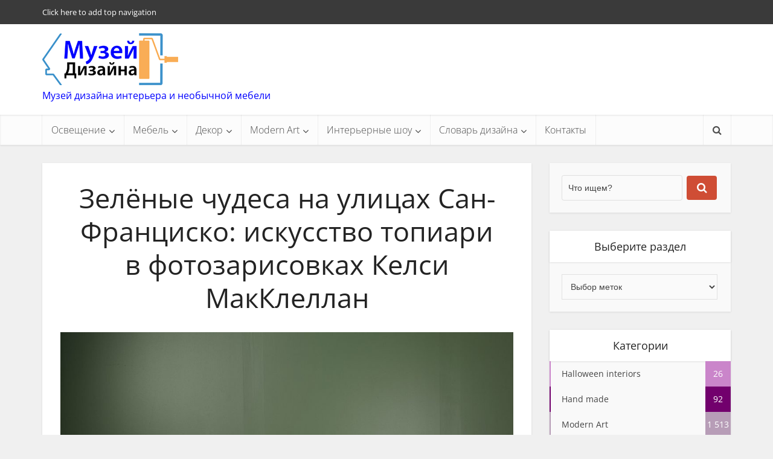

--- FILE ---
content_type: text/html; charset=UTF-8
request_url: https://museum-design.ru/iskusstvo-topiari-v-fotozarisovkah-kelsey-mcclellan/
body_size: 54347
content:
<!DOCTYPE html> <!--[if IE 8]><html class="ie8"><![endif]--> <!--[if IE 9]><html class="ie9"><![endif]--> <!--[if gt IE 8]><!--> <html lang="ru-RU"> <!--<![endif]--> <head><meta http-equiv="Content-Type" content="text/html; charset=UTF-8"/><script>if(navigator.userAgent.match(/MSIE|Internet Explorer/i)||navigator.userAgent.match(/Trident\/7\..*?rv:11/i)){var href=document.location.href;if(!href.match(/[?&]nowprocket/)){if(href.indexOf("?")==-1){if(href.indexOf("#")==-1){document.location.href=href+"?nowprocket=1"}else{document.location.href=href.replace("#","?nowprocket=1#")}}else{if(href.indexOf("#")==-1){document.location.href=href+"&nowprocket=1"}else{document.location.href=href.replace("#","&nowprocket=1#")}}}}</script><script>(()=>{class RocketLazyLoadScripts{constructor(){this.v="2.0.2",this.userEvents=["keydown","keyup","mousedown","mouseup","mousemove","mouseover","mouseenter","mouseout","mouseleave","touchmove","touchstart","touchend","touchcancel","wheel","click","dblclick","input","visibilitychange"],this.attributeEvents=["onblur","onclick","oncontextmenu","ondblclick","onfocus","onmousedown","onmouseenter","onmouseleave","onmousemove","onmouseout","onmouseover","onmouseup","onmousewheel","onscroll","onsubmit"]}async t(){this.i(),this.o(),/iP(ad|hone)/.test(navigator.userAgent)&&this.h(),this.u(),this.l(this),this.m(),this.k(this),this.p(this),this._(),await Promise.all([this.R(),this.L()]),this.lastBreath=Date.now(),this.S(this),this.P(),this.D(),this.O(),this.M(),await this.C(this.delayedScripts.normal),await this.C(this.delayedScripts.defer),await this.C(this.delayedScripts.async),this.T("domReady"),await this.F(),await this.j(),await this.I(),this.T("windowLoad"),await this.A(),window.dispatchEvent(new Event("rocket-allScriptsLoaded")),this.everythingLoaded=!0,this.lastTouchEnd&&await new Promise((t=>setTimeout(t,500-Date.now()+this.lastTouchEnd))),this.H(),this.T("all"),this.U(),this.W()}i(){this.CSPIssue=sessionStorage.getItem("rocketCSPIssue"),document.addEventListener("securitypolicyviolation",(t=>{this.CSPIssue||"script-src-elem"!==t.violatedDirective||"data"!==t.blockedURI||(this.CSPIssue=!0,sessionStorage.setItem("rocketCSPIssue",!0))}),{isRocket:!0})}o(){window.addEventListener("pageshow",(t=>{this.persisted=t.persisted,this.realWindowLoadedFired=!0}),{isRocket:!0}),window.addEventListener("pagehide",(()=>{this.onFirstUserAction=null}),{isRocket:!0})}h(){let t;function e(e){t=e}window.addEventListener("touchstart",e,{isRocket:!0}),window.addEventListener("touchend",(function i(o){Math.abs(o.changedTouches[0].pageX-t.changedTouches[0].pageX)<10&&Math.abs(o.changedTouches[0].pageY-t.changedTouches[0].pageY)<10&&o.timeStamp-t.timeStamp<200&&(o.target.dispatchEvent(new PointerEvent("click",{target:o.target,bubbles:!0,cancelable:!0})),event.preventDefault(),window.removeEventListener("touchstart",e,{isRocket:!0}),window.removeEventListener("touchend",i,{isRocket:!0}))}),{isRocket:!0})}q(t){this.userActionTriggered||("mousemove"!==t.type||this.firstMousemoveIgnored?"keyup"===t.type||"mouseover"===t.type||"mouseout"===t.type||(this.userActionTriggered=!0,this.onFirstUserAction&&this.onFirstUserAction()):this.firstMousemoveIgnored=!0),"click"===t.type&&t.preventDefault(),this.savedUserEvents.length>0&&(t.stopPropagation(),t.stopImmediatePropagation()),"touchstart"===this.lastEvent&&"touchend"===t.type&&(this.lastTouchEnd=Date.now()),"click"===t.type&&(this.lastTouchEnd=0),this.lastEvent=t.type,this.savedUserEvents.push(t)}u(){this.savedUserEvents=[],this.userEventHandler=this.q.bind(this),this.userEvents.forEach((t=>window.addEventListener(t,this.userEventHandler,{passive:!1,isRocket:!0})))}U(){this.userEvents.forEach((t=>window.removeEventListener(t,this.userEventHandler,{passive:!1,isRocket:!0}))),this.savedUserEvents.forEach((t=>{t.target.dispatchEvent(new window[t.constructor.name](t.type,t))}))}m(){this.eventsMutationObserver=new MutationObserver((t=>{const e="return false";for(const i of t){if("attributes"===i.type){const t=i.target.getAttribute(i.attributeName);t&&t!==e&&(i.target.setAttribute("data-rocket-"+i.attributeName,t),i.target.setAttribute(i.attributeName,e))}"childList"===i.type&&i.addedNodes.forEach((t=>{if(t.nodeType===Node.ELEMENT_NODE)for(const i of t.attributes)this.attributeEvents.includes(i.name)&&i.value&&""!==i.value&&(t.setAttribute("data-rocket-"+i.name,i.value),t.setAttribute(i.name,e))}))}})),this.eventsMutationObserver.observe(document,{subtree:!0,childList:!0,attributeFilter:this.attributeEvents})}H(){this.eventsMutationObserver.disconnect(),this.attributeEvents.forEach((t=>{document.querySelectorAll("[data-rocket-"+t+"]").forEach((e=>{e.setAttribute(t,e.getAttribute("data-rocket-"+t)),e.removeAttribute("data-rocket-"+t)}))}))}k(t){Object.defineProperty(HTMLElement.prototype,"onclick",{get(){return this.rocketonclick},set(e){this.rocketonclick=e,this.setAttribute(t.everythingLoaded?"onclick":"data-rocket-onclick","this.rocketonclick(event)")}})}S(t){function e(e,i){let o=e[i];e[i]=null,Object.defineProperty(e,i,{get:()=>o,set(s){t.everythingLoaded?o=s:e["rocket"+i]=o=s}})}e(document,"onreadystatechange"),e(window,"onload"),e(window,"onpageshow");try{Object.defineProperty(document,"readyState",{get:()=>t.rocketReadyState,set(e){t.rocketReadyState=e},configurable:!0}),document.readyState="loading"}catch(t){console.log("WPRocket DJE readyState conflict, bypassing")}}l(t){this.originalAddEventListener=EventTarget.prototype.addEventListener,this.originalRemoveEventListener=EventTarget.prototype.removeEventListener,this.savedEventListeners=[],EventTarget.prototype.addEventListener=function(e,i,o){o&&o.isRocket||!t.B(e,this)&&!t.userEvents.includes(e)||t.B(e,this)&&!t.userActionTriggered||e.startsWith("rocket-")?t.originalAddEventListener.call(this,e,i,o):t.savedEventListeners.push({target:this,remove:!1,type:e,func:i,options:o})},EventTarget.prototype.removeEventListener=function(e,i,o){o&&o.isRocket||!t.B(e,this)&&!t.userEvents.includes(e)||t.B(e,this)&&!t.userActionTriggered||e.startsWith("rocket-")?t.originalRemoveEventListener.call(this,e,i,o):t.savedEventListeners.push({target:this,remove:!0,type:e,func:i,options:o})}}T(t){"all"===t&&(EventTarget.prototype.addEventListener=this.originalAddEventListener,EventTarget.prototype.removeEventListener=this.originalRemoveEventListener),this.savedEventListeners=this.savedEventListeners.filter((e=>{let i=e.type,o=e.target||window;return"domReady"===t&&"DOMContentLoaded"!==i&&"readystatechange"!==i||("windowLoad"===t&&"load"!==i&&"readystatechange"!==i&&"pageshow"!==i||(this.B(i,o)&&(i="rocket-"+i),e.remove?o.removeEventListener(i,e.func,e.options):o.addEventListener(i,e.func,e.options),!1))}))}p(t){let e;function i(e){return t.everythingLoaded?e:e.split(" ").map((t=>"load"===t||t.startsWith("load.")?"rocket-jquery-load":t)).join(" ")}function o(o){function s(e){const s=o.fn[e];o.fn[e]=o.fn.init.prototype[e]=function(){return this[0]===window&&t.userActionTriggered&&("string"==typeof arguments[0]||arguments[0]instanceof String?arguments[0]=i(arguments[0]):"object"==typeof arguments[0]&&Object.keys(arguments[0]).forEach((t=>{const e=arguments[0][t];delete arguments[0][t],arguments[0][i(t)]=e}))),s.apply(this,arguments),this}}if(o&&o.fn&&!t.allJQueries.includes(o)){const e={DOMContentLoaded:[],"rocket-DOMContentLoaded":[]};for(const t in e)document.addEventListener(t,(()=>{e[t].forEach((t=>t()))}),{isRocket:!0});o.fn.ready=o.fn.init.prototype.ready=function(i){function s(){parseInt(o.fn.jquery)>2?setTimeout((()=>i.bind(document)(o))):i.bind(document)(o)}return t.realDomReadyFired?!t.userActionTriggered||t.fauxDomReadyFired?s():e["rocket-DOMContentLoaded"].push(s):e.DOMContentLoaded.push(s),o([])},s("on"),s("one"),s("off"),t.allJQueries.push(o)}e=o}t.allJQueries=[],o(window.jQuery),Object.defineProperty(window,"jQuery",{get:()=>e,set(t){o(t)}})}P(){const t=new Map;document.write=document.writeln=function(e){const i=document.currentScript,o=document.createRange(),s=i.parentElement;let n=t.get(i);void 0===n&&(n=i.nextSibling,t.set(i,n));const a=document.createDocumentFragment();o.setStart(a,0),a.appendChild(o.createContextualFragment(e)),s.insertBefore(a,n)}}async R(){return new Promise((t=>{this.userActionTriggered?t():this.onFirstUserAction=t}))}async L(){return new Promise((t=>{document.addEventListener("DOMContentLoaded",(()=>{this.realDomReadyFired=!0,t()}),{isRocket:!0})}))}async I(){return this.realWindowLoadedFired?Promise.resolve():new Promise((t=>{window.addEventListener("load",t,{isRocket:!0})}))}M(){this.pendingScripts=[];this.scriptsMutationObserver=new MutationObserver((t=>{for(const e of t)e.addedNodes.forEach((t=>{"SCRIPT"!==t.tagName||t.noModule||t.isWPRocket||this.pendingScripts.push({script:t,promise:new Promise((e=>{const i=()=>{const i=this.pendingScripts.findIndex((e=>e.script===t));i>=0&&this.pendingScripts.splice(i,1),e()};t.addEventListener("load",i,{isRocket:!0}),t.addEventListener("error",i,{isRocket:!0}),setTimeout(i,1e3)}))})}))})),this.scriptsMutationObserver.observe(document,{childList:!0,subtree:!0})}async j(){await this.J(),this.pendingScripts.length?(await this.pendingScripts[0].promise,await this.j()):this.scriptsMutationObserver.disconnect()}D(){this.delayedScripts={normal:[],async:[],defer:[]},document.querySelectorAll("script[type$=rocketlazyloadscript]").forEach((t=>{t.hasAttribute("data-rocket-src")?t.hasAttribute("async")&&!1!==t.async?this.delayedScripts.async.push(t):t.hasAttribute("defer")&&!1!==t.defer||"module"===t.getAttribute("data-rocket-type")?this.delayedScripts.defer.push(t):this.delayedScripts.normal.push(t):this.delayedScripts.normal.push(t)}))}async _(){await this.L();let t=[];document.querySelectorAll("script[type$=rocketlazyloadscript][data-rocket-src]").forEach((e=>{let i=e.getAttribute("data-rocket-src");if(i&&!i.startsWith("data:")){i.startsWith("//")&&(i=location.protocol+i);try{const o=new URL(i).origin;o!==location.origin&&t.push({src:o,crossOrigin:e.crossOrigin||"module"===e.getAttribute("data-rocket-type")})}catch(t){}}})),t=[...new Map(t.map((t=>[JSON.stringify(t),t]))).values()],this.N(t,"preconnect")}async $(t){if(await this.G(),!0!==t.noModule||!("noModule"in HTMLScriptElement.prototype))return new Promise((e=>{let i;function o(){(i||t).setAttribute("data-rocket-status","executed"),e()}try{if(navigator.userAgent.includes("Firefox/")||""===navigator.vendor||this.CSPIssue)i=document.createElement("script"),[...t.attributes].forEach((t=>{let e=t.nodeName;"type"!==e&&("data-rocket-type"===e&&(e="type"),"data-rocket-src"===e&&(e="src"),i.setAttribute(e,t.nodeValue))})),t.text&&(i.text=t.text),t.nonce&&(i.nonce=t.nonce),i.hasAttribute("src")?(i.addEventListener("load",o,{isRocket:!0}),i.addEventListener("error",(()=>{i.setAttribute("data-rocket-status","failed-network"),e()}),{isRocket:!0}),setTimeout((()=>{i.isConnected||e()}),1)):(i.text=t.text,o()),i.isWPRocket=!0,t.parentNode.replaceChild(i,t);else{const i=t.getAttribute("data-rocket-type"),s=t.getAttribute("data-rocket-src");i?(t.type=i,t.removeAttribute("data-rocket-type")):t.removeAttribute("type"),t.addEventListener("load",o,{isRocket:!0}),t.addEventListener("error",(i=>{this.CSPIssue&&i.target.src.startsWith("data:")?(console.log("WPRocket: CSP fallback activated"),t.removeAttribute("src"),this.$(t).then(e)):(t.setAttribute("data-rocket-status","failed-network"),e())}),{isRocket:!0}),s?(t.fetchPriority="high",t.removeAttribute("data-rocket-src"),t.src=s):t.src="data:text/javascript;base64,"+window.btoa(unescape(encodeURIComponent(t.text)))}}catch(i){t.setAttribute("data-rocket-status","failed-transform"),e()}}));t.setAttribute("data-rocket-status","skipped")}async C(t){const e=t.shift();return e?(e.isConnected&&await this.$(e),this.C(t)):Promise.resolve()}O(){this.N([...this.delayedScripts.normal,...this.delayedScripts.defer,...this.delayedScripts.async],"preload")}N(t,e){this.trash=this.trash||[];let i=!0;var o=document.createDocumentFragment();t.forEach((t=>{const s=t.getAttribute&&t.getAttribute("data-rocket-src")||t.src;if(s&&!s.startsWith("data:")){const n=document.createElement("link");n.href=s,n.rel=e,"preconnect"!==e&&(n.as="script",n.fetchPriority=i?"high":"low"),t.getAttribute&&"module"===t.getAttribute("data-rocket-type")&&(n.crossOrigin=!0),t.crossOrigin&&(n.crossOrigin=t.crossOrigin),t.integrity&&(n.integrity=t.integrity),t.nonce&&(n.nonce=t.nonce),o.appendChild(n),this.trash.push(n),i=!1}})),document.head.appendChild(o)}W(){this.trash.forEach((t=>t.remove()))}async F(){try{document.readyState="interactive"}catch(t){}this.fauxDomReadyFired=!0;try{await this.G(),document.dispatchEvent(new Event("rocket-readystatechange")),await this.G(),document.rocketonreadystatechange&&document.rocketonreadystatechange(),await this.G(),document.dispatchEvent(new Event("rocket-DOMContentLoaded")),await this.G(),window.dispatchEvent(new Event("rocket-DOMContentLoaded"))}catch(t){console.error(t)}}async A(){try{document.readyState="complete"}catch(t){}try{await this.G(),document.dispatchEvent(new Event("rocket-readystatechange")),await this.G(),document.rocketonreadystatechange&&document.rocketonreadystatechange(),await this.G(),window.dispatchEvent(new Event("rocket-load")),await this.G(),window.rocketonload&&window.rocketonload(),await this.G(),this.allJQueries.forEach((t=>t(window).trigger("rocket-jquery-load"))),await this.G();const t=new Event("rocket-pageshow");t.persisted=this.persisted,window.dispatchEvent(t),await this.G(),window.rocketonpageshow&&window.rocketonpageshow({persisted:this.persisted})}catch(t){console.error(t)}}async G(){Date.now()-this.lastBreath>45&&(await this.J(),this.lastBreath=Date.now())}async J(){return document.hidden?new Promise((t=>setTimeout(t))):new Promise((t=>requestAnimationFrame(t)))}B(t,e){return e===document&&"readystatechange"===t||(e===document&&"DOMContentLoaded"===t||(e===window&&"DOMContentLoaded"===t||(e===window&&"load"===t||e===window&&"pageshow"===t)))}static run(){(new RocketLazyLoadScripts).t()}}RocketLazyLoadScripts.run()})();</script>  <meta name="viewport" content="user-scalable=yes, width=device-width, initial-scale=1.0, maximum-scale=1, minimum-scale=1"> <!--[if lt IE 9]> <script src="https://museum-design.ru/wp-content/themes/voice/js/html5.js"></script> <![endif]--> <meta name='robots' content='index, follow, max-image-preview:large, max-snippet:-1, max-video-preview:-1'/> <style>img:is([sizes="auto" i], [sizes^="auto," i]) { contain-intrinsic-size: 3000px 1500px }</style> <title>Искусство топиари в фотозарисовках Келси МакКлеллан</title><link rel="stylesheet" href="https://museum-design.ru/wp-content/cache/fonts/1/google-fonts/css/0/6/d/6f07c10552440821d373f5417638c.css" data-wpr-hosted-gf-parameters="family=Open%20Sans%3A400%2C300&subset=latin&display=swap"/> <meta name="description" content="Фотохудожница Келси МакКлеллан, недавно переехавшая в Сан-Франциско, с удивлением обнаружила, что искусство топиари практикуют многие жители этого города"/> <link rel="canonical" href="https://museum-design.ru/iskusstvo-topiari-v-fotozarisovkah-kelsey-mcclellan/"/> <meta property="og:locale" content="ru_RU"/> <meta property="og:type" content="article"/> <meta property="og:title" content="Искусство топиари в фотозарисовках Келси МакКлеллан"/> <meta property="og:description" content="Фотохудожница Келси МакКлеллан, недавно переехавшая в Сан-Франциско, с удивлением обнаружила, что искусство топиари практикуют многие жители этого города"/> <meta property="og:url" content="https://museum-design.ru/iskusstvo-topiari-v-fotozarisovkah-kelsey-mcclellan/"/> <meta property="og:site_name" content="Музей Дизайна"/> <meta property="article:published_time" content="2017-09-21T18:49:14+00:00"/> <meta property="og:image" content="https://museum-design.ru/wp-content/uploads/k-mcclellan-10.jpg"/> <meta property="og:image:width" content="1024"/> <meta property="og:image:height" content="1024"/> <meta property="og:image:type" content="image/jpeg"/> <meta name="author" content="Елена Ткач"/> <link rel='stylesheet' id='wp-block-library-css' href='https://museum-design.ru/wp-includes/css/dist/block-library/style.min.css' type='text/css' media='all'/> <style id='classic-theme-styles-inline-css' type='text/css'> /*! This file is auto-generated */ .wp-block-button__link{color:#fff;background-color:#32373c;border-radius:9999px;box-shadow:none;text-decoration:none;padding:calc(.667em + 2px) calc(1.333em + 2px);font-size:1.125em}.wp-block-file__button{background:#32373c;color:#fff;text-decoration:none} </style> <style id='global-styles-inline-css' type='text/css'> :root{--wp--preset--aspect-ratio--square: 1;--wp--preset--aspect-ratio--4-3: 4/3;--wp--preset--aspect-ratio--3-4: 3/4;--wp--preset--aspect-ratio--3-2: 3/2;--wp--preset--aspect-ratio--2-3: 2/3;--wp--preset--aspect-ratio--16-9: 16/9;--wp--preset--aspect-ratio--9-16: 9/16;--wp--preset--color--black: #000000;--wp--preset--color--cyan-bluish-gray: #abb8c3;--wp--preset--color--white: #ffffff;--wp--preset--color--pale-pink: #f78da7;--wp--preset--color--vivid-red: #cf2e2e;--wp--preset--color--luminous-vivid-orange: #ff6900;--wp--preset--color--luminous-vivid-amber: #fcb900;--wp--preset--color--light-green-cyan: #7bdcb5;--wp--preset--color--vivid-green-cyan: #00d084;--wp--preset--color--pale-cyan-blue: #8ed1fc;--wp--preset--color--vivid-cyan-blue: #0693e3;--wp--preset--color--vivid-purple: #9b51e0;--wp--preset--gradient--vivid-cyan-blue-to-vivid-purple: linear-gradient(135deg,rgba(6,147,227,1) 0%,rgb(155,81,224) 100%);--wp--preset--gradient--light-green-cyan-to-vivid-green-cyan: linear-gradient(135deg,rgb(122,220,180) 0%,rgb(0,208,130) 100%);--wp--preset--gradient--luminous-vivid-amber-to-luminous-vivid-orange: linear-gradient(135deg,rgba(252,185,0,1) 0%,rgba(255,105,0,1) 100%);--wp--preset--gradient--luminous-vivid-orange-to-vivid-red: linear-gradient(135deg,rgba(255,105,0,1) 0%,rgb(207,46,46) 100%);--wp--preset--gradient--very-light-gray-to-cyan-bluish-gray: linear-gradient(135deg,rgb(238,238,238) 0%,rgb(169,184,195) 100%);--wp--preset--gradient--cool-to-warm-spectrum: linear-gradient(135deg,rgb(74,234,220) 0%,rgb(151,120,209) 20%,rgb(207,42,186) 40%,rgb(238,44,130) 60%,rgb(251,105,98) 80%,rgb(254,248,76) 100%);--wp--preset--gradient--blush-light-purple: linear-gradient(135deg,rgb(255,206,236) 0%,rgb(152,150,240) 100%);--wp--preset--gradient--blush-bordeaux: linear-gradient(135deg,rgb(254,205,165) 0%,rgb(254,45,45) 50%,rgb(107,0,62) 100%);--wp--preset--gradient--luminous-dusk: linear-gradient(135deg,rgb(255,203,112) 0%,rgb(199,81,192) 50%,rgb(65,88,208) 100%);--wp--preset--gradient--pale-ocean: linear-gradient(135deg,rgb(255,245,203) 0%,rgb(182,227,212) 50%,rgb(51,167,181) 100%);--wp--preset--gradient--electric-grass: linear-gradient(135deg,rgb(202,248,128) 0%,rgb(113,206,126) 100%);--wp--preset--gradient--midnight: linear-gradient(135deg,rgb(2,3,129) 0%,rgb(40,116,252) 100%);--wp--preset--font-size--small: 13px;--wp--preset--font-size--medium: 20px;--wp--preset--font-size--large: 36px;--wp--preset--font-size--x-large: 42px;--wp--preset--spacing--20: 0.44rem;--wp--preset--spacing--30: 0.67rem;--wp--preset--spacing--40: 1rem;--wp--preset--spacing--50: 1.5rem;--wp--preset--spacing--60: 2.25rem;--wp--preset--spacing--70: 3.38rem;--wp--preset--spacing--80: 5.06rem;--wp--preset--shadow--natural: 6px 6px 9px rgba(0, 0, 0, 0.2);--wp--preset--shadow--deep: 12px 12px 50px rgba(0, 0, 0, 0.4);--wp--preset--shadow--sharp: 6px 6px 0px rgba(0, 0, 0, 0.2);--wp--preset--shadow--outlined: 6px 6px 0px -3px rgba(255, 255, 255, 1), 6px 6px rgba(0, 0, 0, 1);--wp--preset--shadow--crisp: 6px 6px 0px rgba(0, 0, 0, 1);}:where(.is-layout-flex){gap: 0.5em;}:where(.is-layout-grid){gap: 0.5em;}body .is-layout-flex{display: flex;}.is-layout-flex{flex-wrap: wrap;align-items: center;}.is-layout-flex > :is(*, div){margin: 0;}body .is-layout-grid{display: grid;}.is-layout-grid > :is(*, div){margin: 0;}:where(.wp-block-columns.is-layout-flex){gap: 2em;}:where(.wp-block-columns.is-layout-grid){gap: 2em;}:where(.wp-block-post-template.is-layout-flex){gap: 1.25em;}:where(.wp-block-post-template.is-layout-grid){gap: 1.25em;}.has-black-color{color: var(--wp--preset--color--black) !important;}.has-cyan-bluish-gray-color{color: var(--wp--preset--color--cyan-bluish-gray) !important;}.has-white-color{color: var(--wp--preset--color--white) !important;}.has-pale-pink-color{color: var(--wp--preset--color--pale-pink) !important;}.has-vivid-red-color{color: var(--wp--preset--color--vivid-red) !important;}.has-luminous-vivid-orange-color{color: var(--wp--preset--color--luminous-vivid-orange) !important;}.has-luminous-vivid-amber-color{color: var(--wp--preset--color--luminous-vivid-amber) !important;}.has-light-green-cyan-color{color: var(--wp--preset--color--light-green-cyan) !important;}.has-vivid-green-cyan-color{color: var(--wp--preset--color--vivid-green-cyan) !important;}.has-pale-cyan-blue-color{color: var(--wp--preset--color--pale-cyan-blue) !important;}.has-vivid-cyan-blue-color{color: var(--wp--preset--color--vivid-cyan-blue) !important;}.has-vivid-purple-color{color: var(--wp--preset--color--vivid-purple) !important;}.has-black-background-color{background-color: var(--wp--preset--color--black) !important;}.has-cyan-bluish-gray-background-color{background-color: var(--wp--preset--color--cyan-bluish-gray) !important;}.has-white-background-color{background-color: var(--wp--preset--color--white) !important;}.has-pale-pink-background-color{background-color: var(--wp--preset--color--pale-pink) !important;}.has-vivid-red-background-color{background-color: var(--wp--preset--color--vivid-red) !important;}.has-luminous-vivid-orange-background-color{background-color: var(--wp--preset--color--luminous-vivid-orange) !important;}.has-luminous-vivid-amber-background-color{background-color: var(--wp--preset--color--luminous-vivid-amber) !important;}.has-light-green-cyan-background-color{background-color: var(--wp--preset--color--light-green-cyan) !important;}.has-vivid-green-cyan-background-color{background-color: var(--wp--preset--color--vivid-green-cyan) !important;}.has-pale-cyan-blue-background-color{background-color: var(--wp--preset--color--pale-cyan-blue) !important;}.has-vivid-cyan-blue-background-color{background-color: var(--wp--preset--color--vivid-cyan-blue) !important;}.has-vivid-purple-background-color{background-color: var(--wp--preset--color--vivid-purple) !important;}.has-black-border-color{border-color: var(--wp--preset--color--black) !important;}.has-cyan-bluish-gray-border-color{border-color: var(--wp--preset--color--cyan-bluish-gray) !important;}.has-white-border-color{border-color: var(--wp--preset--color--white) !important;}.has-pale-pink-border-color{border-color: var(--wp--preset--color--pale-pink) !important;}.has-vivid-red-border-color{border-color: var(--wp--preset--color--vivid-red) !important;}.has-luminous-vivid-orange-border-color{border-color: var(--wp--preset--color--luminous-vivid-orange) !important;}.has-luminous-vivid-amber-border-color{border-color: var(--wp--preset--color--luminous-vivid-amber) !important;}.has-light-green-cyan-border-color{border-color: var(--wp--preset--color--light-green-cyan) !important;}.has-vivid-green-cyan-border-color{border-color: var(--wp--preset--color--vivid-green-cyan) !important;}.has-pale-cyan-blue-border-color{border-color: var(--wp--preset--color--pale-cyan-blue) !important;}.has-vivid-cyan-blue-border-color{border-color: var(--wp--preset--color--vivid-cyan-blue) !important;}.has-vivid-purple-border-color{border-color: var(--wp--preset--color--vivid-purple) !important;}.has-vivid-cyan-blue-to-vivid-purple-gradient-background{background: var(--wp--preset--gradient--vivid-cyan-blue-to-vivid-purple) !important;}.has-light-green-cyan-to-vivid-green-cyan-gradient-background{background: var(--wp--preset--gradient--light-green-cyan-to-vivid-green-cyan) !important;}.has-luminous-vivid-amber-to-luminous-vivid-orange-gradient-background{background: var(--wp--preset--gradient--luminous-vivid-amber-to-luminous-vivid-orange) !important;}.has-luminous-vivid-orange-to-vivid-red-gradient-background{background: var(--wp--preset--gradient--luminous-vivid-orange-to-vivid-red) !important;}.has-very-light-gray-to-cyan-bluish-gray-gradient-background{background: var(--wp--preset--gradient--very-light-gray-to-cyan-bluish-gray) !important;}.has-cool-to-warm-spectrum-gradient-background{background: var(--wp--preset--gradient--cool-to-warm-spectrum) !important;}.has-blush-light-purple-gradient-background{background: var(--wp--preset--gradient--blush-light-purple) !important;}.has-blush-bordeaux-gradient-background{background: var(--wp--preset--gradient--blush-bordeaux) !important;}.has-luminous-dusk-gradient-background{background: var(--wp--preset--gradient--luminous-dusk) !important;}.has-pale-ocean-gradient-background{background: var(--wp--preset--gradient--pale-ocean) !important;}.has-electric-grass-gradient-background{background: var(--wp--preset--gradient--electric-grass) !important;}.has-midnight-gradient-background{background: var(--wp--preset--gradient--midnight) !important;}.has-small-font-size{font-size: var(--wp--preset--font-size--small) !important;}.has-medium-font-size{font-size: var(--wp--preset--font-size--medium) !important;}.has-large-font-size{font-size: var(--wp--preset--font-size--large) !important;}.has-x-large-font-size{font-size: var(--wp--preset--font-size--x-large) !important;} :where(.wp-block-post-template.is-layout-flex){gap: 1.25em;}:where(.wp-block-post-template.is-layout-grid){gap: 1.25em;} :where(.wp-block-columns.is-layout-flex){gap: 2em;}:where(.wp-block-columns.is-layout-grid){gap: 2em;} :root :where(.wp-block-pullquote){font-size: 1.5em;line-height: 1.6;} </style> <link data-minify="1" rel='stylesheet' id='cr-tag-widget-css' href='https://museum-design.ru/wp-content/cache/min/1/wp-content/plugins/cr-voice-diff/assets/css/style-tag.css?ver=1763904401' type='text/css' media='all'/> <link data-minify="1" rel='stylesheet' id='mks_shortcodes_simple_line_icons-css' href='https://museum-design.ru/wp-content/cache/min/1/wp-content/plugins/meks-flexible-shortcodes/css/simple-line/simple-line-icons.css?ver=1763904401' type='text/css' media='screen'/> <link data-minify="1" rel='stylesheet' id='mks_shortcodes_css-css' href='https://museum-design.ru/wp-content/cache/background-css/1/museum-design.ru/wp-content/cache/min/1/wp-content/plugins/meks-flexible-shortcodes/css/style.css?ver=1763904401&wpr_t=1768583169' type='text/css' media='screen'/>  <link data-minify="1" rel='stylesheet' id='vce_style-css' href='https://museum-design.ru/wp-content/cache/background-css/1/museum-design.ru/wp-content/cache/min/1/wp-content/themes/voice/css/min.css?ver=1763904401&wpr_t=1768583169' type='text/css' media='screen, print'/> <style id='vce_style-inline-css' type='text/css'> body {background-color:#f0f0f0;}body,.mks_author_widget h3,.site-description,.meta-category a,textarea {font-family: 'Open Sans';font-weight: 400;}h1,h2,h3,h4,h5,h6,blockquote,.vce-post-link,.site-title,.site-title a,.main-box-title,.comment-reply-title,.entry-title a,.vce-single .entry-headline p,.vce-prev-next-link,.author-title,.mks_pullquote,.widget_rss ul li .rsswidget,#bbpress-forums .bbp-forum-title,#bbpress-forums .bbp-topic-permalink {font-family: 'Open Sans';font-weight: 400;}.main-navigation a,.sidr a{font-family: 'Open Sans';font-weight: 300;}.vce-single .entry-content,.vce-single .entry-headline,.vce-single .entry-footer{width: 750px;}.vce-lay-a .lay-a-content{width: 750px;max-width: 750px;}.vce-page .entry-content,.vce-page .entry-title-page {width: 600px;}.vce-sid-none .vce-single .entry-content,.vce-sid-none .vce-single .entry-headline,.vce-sid-none .vce-single .entry-footer {width: 600px;}.vce-sid-none .vce-page .entry-content,.vce-sid-none .vce-page .entry-title-page,.error404 .entry-content {width: 1090px;max-width: 1090px;}body, button, input, select, textarea{color: #444444;}h1,h2,h3,h4,h5,h6,.entry-title a,.prev-next-nav a,#bbpress-forums .bbp-forum-title, #bbpress-forums .bbp-topic-permalink,.woocommerce ul.products li.product .price .amount{color: #232323;}a,.entry-title a:hover,.vce-prev-next-link:hover,.vce-author-links a:hover,.required,.error404 h4,.prev-next-nav a:hover,#bbpress-forums .bbp-forum-title:hover, #bbpress-forums .bbp-topic-permalink:hover,.woocommerce ul.products li.product h3:hover,.woocommerce ul.products li.product h3:hover mark,.main-box-title a:hover{color: #cf4d35;}.vce-square,.vce-main-content .mejs-controls .mejs-time-rail .mejs-time-current,button,input[type="button"],input[type="reset"],input[type="submit"],.vce-button,.pagination-wapper a,#vce-pagination .next.page-numbers,#vce-pagination .prev.page-numbers,#vce-pagination .page-numbers,#vce-pagination .page-numbers.current,.vce-link-pages a,#vce-pagination a,.vce-load-more a,.vce-slider-pagination .owl-nav > div,.vce-mega-menu-posts-wrap .owl-nav > div,.comment-reply-link:hover,.vce-featured-section a,.vce-lay-g .vce-featured-info .meta-category a,.vce-404-menu a,.vce-post.sticky .meta-image:before,#vce-pagination .page-numbers:hover,#bbpress-forums .bbp-pagination .current,#bbpress-forums .bbp-pagination a:hover,.woocommerce #respond input#submit,.woocommerce a.button,.woocommerce button.button,.woocommerce input.button,.woocommerce ul.products li.product .added_to_cart,.woocommerce #respond input#submit:hover,.woocommerce a.button:hover,.woocommerce button.button:hover,.woocommerce input.button:hover,.woocommerce ul.products li.product .added_to_cart:hover,.woocommerce #respond input#submit.alt,.woocommerce a.button.alt,.woocommerce button.button.alt,.woocommerce input.button.alt,.woocommerce #respond input#submit.alt:hover, .woocommerce a.button.alt:hover, .woocommerce button.button.alt:hover, .woocommerce input.button.alt:hover,.woocommerce span.onsale,.woocommerce .widget_price_filter .ui-slider .ui-slider-range,.woocommerce .widget_price_filter .ui-slider .ui-slider-handle,.comments-holder .navigation .page-numbers.current,.vce-lay-a .vce-read-more:hover,.vce-lay-c .vce-read-more:hover{background-color: #cf4d35;}#vce-pagination .page-numbers,.comments-holder .navigation .page-numbers{background: transparent;color: #cf4d35;border: 1px solid #cf4d35;}.comments-holder .navigation .page-numbers:hover{background: #cf4d35;border: 1px solid #cf4d35;}.bbp-pagination-links a{background: transparent;color: #cf4d35;border: 1px solid #cf4d35 !important;}#vce-pagination .page-numbers.current,.bbp-pagination-links span.current,.comments-holder .navigation .page-numbers.current{border: 1px solid #cf4d35;}.widget_categories .cat-item:before,.widget_categories .cat-item .count{background: #cf4d35;}.comment-reply-link,.vce-lay-a .vce-read-more,.vce-lay-c .vce-read-more{border: 1px solid #cf4d35;}.entry-meta div,.entry-meta-count,.entry-meta div a,.comment-metadata a,.meta-category span,.meta-author-wrapped,.wp-caption .wp-caption-text,.widget_rss .rss-date,.sidebar cite,.site-footer cite,.sidebar .vce-post-list .entry-meta div,.sidebar .vce-post-list .entry-meta div a,.sidebar .vce-post-list .fn,.sidebar .vce-post-list .fn a,.site-footer .vce-post-list .entry-meta div,.site-footer .vce-post-list .entry-meta div a,.site-footer .vce-post-list .fn,.site-footer .vce-post-list .fn a,#bbpress-forums .bbp-topic-started-by,#bbpress-forums .bbp-topic-started-in,#bbpress-forums .bbp-forum-info .bbp-forum-content,#bbpress-forums p.bbp-topic-meta,span.bbp-admin-links a,.bbp-reply-post-date,#bbpress-forums li.bbp-header,#bbpress-forums li.bbp-footer,.woocommerce .woocommerce-result-count,.woocommerce .product_meta{color: #9b9b9b;}.main-box-title, .comment-reply-title, .main-box-head{background: #ffffff;color: #232323;}.main-box-title a{color: #232323;}.sidebar .widget .widget-title a{color: #232323;}.main-box,.comment-respond,.prev-next-nav{background: #f9f9f9;}.vce-post,ul.comment-list > li.comment,.main-box-single,.ie8 .vce-single,#disqus_thread,.vce-author-card,.vce-author-card .vce-content-outside,.mks-bredcrumbs-container,ul.comment-list > li.pingback{background: #ffffff;}.mks_tabs.horizontal .mks_tab_nav_item.active{border-bottom: 1px solid #ffffff;}.mks_tabs.horizontal .mks_tab_item,.mks_tabs.vertical .mks_tab_nav_item.active,.mks_tabs.horizontal .mks_tab_nav_item.active{background: #ffffff;}.mks_tabs.vertical .mks_tab_nav_item.active{border-right: 1px solid #ffffff;}#vce-pagination,.vce-slider-pagination .owl-controls,.vce-content-outside,.comments-holder .navigation{background: #f3f3f3;}.sidebar .widget-title{background: #ffffff;color: #232323;}.sidebar .widget{background: #f9f9f9;}.sidebar .widget,.sidebar .widget li a,.sidebar .mks_author_widget h3 a,.sidebar .mks_author_widget h3,.sidebar .vce-search-form .vce-search-input,.sidebar .vce-search-form .vce-search-input:focus{color: #444444;}.sidebar .widget li a:hover,.sidebar .widget a,.widget_nav_menu li.menu-item-has-children:hover:after,.widget_pages li.page_item_has_children:hover:after{color: #cf4d35;}.sidebar .tagcloud a {border: 1px solid #cf4d35;}.sidebar .mks_author_link,.sidebar .tagcloud a:hover,.sidebar .mks_themeforest_widget .more,.sidebar button,.sidebar input[type="button"],.sidebar input[type="reset"],.sidebar input[type="submit"],.sidebar .vce-button,.sidebar .bbp_widget_login .button{background-color: #cf4d35;}.sidebar .mks_author_widget .mks_autor_link_wrap,.sidebar .mks_themeforest_widget .mks_read_more{background: #f3f3f3;}.sidebar #wp-calendar caption,.sidebar .recentcomments,.sidebar .post-date,.sidebar #wp-calendar tbody{color: rgba(68,68,68,0.7);}.site-footer{background: #373941;}.site-footer .widget-title{color: #ffffff;}.site-footer,.site-footer .widget,.site-footer .widget li a,.site-footer .mks_author_widget h3 a,.site-footer .mks_author_widget h3,.site-footer .vce-search-form .vce-search-input,.site-footer .vce-search-form .vce-search-input:focus{color: #f9f9f9;}.site-footer .widget li a:hover,.site-footer .widget a,.site-info a{color: #cf4d35;}.site-footer .tagcloud a {border: 1px solid #cf4d35;}.site-footer .mks_author_link,.site-footer .mks_themeforest_widget .more,.site-footer button,.site-footer input[type="button"],.site-footer input[type="reset"],.site-footer input[type="submit"],.site-footer .vce-button,.site-footer .tagcloud a:hover{background-color: #cf4d35;}.site-footer #wp-calendar caption,.site-footer .recentcomments,.site-footer .post-date,.site-footer #wp-calendar tbody,.site-footer .site-info{color: rgba(249,249,249,0.7);}.top-header,.top-nav-menu li .sub-menu{background: #3a3a3a;}.top-header,.top-header a{color: #ffffff;}.top-header .vce-search-form .vce-search-input,.top-header .vce-search-input:focus,.top-header .vce-search-submit{color: #ffffff;}.top-header .vce-search-form .vce-search-input::-webkit-input-placeholder { color: #ffffff;}.top-header .vce-search-form .vce-search-input:-moz-placeholder { color: #ffffff;}.top-header .vce-search-form .vce-search-input::-moz-placeholder { color: #ffffff;}.top-header .vce-search-form .vce-search-input:-ms-input-placeholder { color: #ffffff;}.header-1-wrapper{height: 150px;padding-top: 15px;}.header-2-wrapper,.header-3-wrapper{height: 150px;}.header-2-wrapper .site-branding,.header-3-wrapper .site-branding{top: 15px;left: 0px;}.site-title a, .site-title a:hover{color: #232323;}.site-description{color: #0000ff;}.main-header{background-color: #ffffff;}.header-bottom-wrapper{background: #fcfcfc;}.vce-header-ads{margin: 30px 0;}.header-3-wrapper .nav-menu > li > a{padding: 65px 15px;}.header-sticky,.sidr{background: rgba(252,252,252,0.95);}.ie8 .header-sticky{background: #ffffff;}.main-navigation a,.nav-menu .vce-mega-menu > .sub-menu > li > a,.sidr li a,.vce-menu-parent{color: #4a4a4a;}.nav-menu > li:hover > a,.nav-menu > .current_page_item > a,.nav-menu > .current-menu-item > a,.nav-menu > .current-menu-ancestor > a,.main-navigation a.vce-item-selected,.main-navigation ul ul li:hover > a,.nav-menu ul .current-menu-item a,.nav-menu ul .current_page_item a,.vce-menu-parent:hover,.sidr li a:hover,.main-navigation li.current-menu-item.fa:before,.vce-responsive-nav{color: #cf4d35;}#sidr-id-vce_main_navigation_menu .soc-nav-menu li a:hover {color: #ffffff;}.nav-menu > li:hover > a,.nav-menu > .current_page_item > a,.nav-menu > .current-menu-item > a,.nav-menu > .current-menu-ancestor > a,.main-navigation a.vce-item-selected,.main-navigation ul ul,.header-sticky .nav-menu > .current_page_item:hover > a,.header-sticky .nav-menu > .current-menu-item:hover > a,.header-sticky .nav-menu > .current-menu-ancestor:hover > a,.header-sticky .main-navigation a.vce-item-selected:hover{background-color: #ffffff;}.search-header-wrap ul{border-top: 2px solid #cf4d35;}.vce-border-top .main-box-title{border-top: 2px solid #cf4d35;}.tagcloud a:hover,.sidebar .widget .mks_author_link,.sidebar .widget.mks_themeforest_widget .more,.site-footer .widget .mks_author_link,.site-footer .widget.mks_themeforest_widget .more,.vce-lay-g .entry-meta div,.vce-lay-g .fn,.vce-lay-g .fn a{color: #FFF;}.vce-featured-header .vce-featured-header-background{opacity: 0.5}.vce-featured-grid .vce-featured-header-background,.vce-post-big .vce-post-img:after,.vce-post-slider .vce-post-img:after{opacity: 0.5}.vce-featured-grid .owl-item:hover .vce-grid-text .vce-featured-header-background,.vce-post-big li:hover .vce-post-img:after,.vce-post-slider li:hover .vce-post-img:after {opacity: 0.8}#back-top {background: #323232}.sidr input[type=text]{background: rgba(74,74,74,0.1);color: rgba(74,74,74,0.5);}.meta-image:hover a img,.vce-lay-h .img-wrap:hover .meta-image > img,.img-wrp:hover img,.vce-gallery-big:hover img,.vce-gallery .gallery-item:hover img,.vce_posts_widget .vce-post-big li:hover img,.vce-featured-grid .owl-item:hover img,.vce-post-img:hover img,.mega-menu-img:hover img{-webkit-transform: scale(1.1);-moz-transform: scale(1.1);-o-transform: scale(1.1);-ms-transform: scale(1.1);transform: scale(1.1);}a.category-2, .sidebar .widget .vce-post-list a.category-2{ color: #b79db7;}body.category-2 .main-box-title, .main-box-title.cat-2 { border-top: 2px solid #b79db7;}.widget_categories li.cat-item-2 .count { background: #b79db7;}.widget_categories li.cat-item-2:before { background:#b79db7;}.vce-featured-section .category-2, .vce-post-big .meta-category a.category-2, .vce-post-slider .meta-category a.category-2{ background-color: #b79db7;}.vce-lay-g .vce-featured-info .meta-category a.category-2{ background-color: #b79db7;}.vce-lay-h header .meta-category a.category-2{ background-color: #b79db7;}a.category-3, .sidebar .widget .vce-post-list a.category-3{ color: #e54e7e;}body.category-3 .main-box-title, .main-box-title.cat-3 { border-top: 2px solid #e54e7e;}.widget_categories li.cat-item-3 .count { background: #e54e7e;}.widget_categories li.cat-item-3:before { background:#e54e7e;}.vce-featured-section .category-3, .vce-post-big .meta-category a.category-3, .vce-post-slider .meta-category a.category-3{ background-color: #e54e7e;}.vce-lay-g .vce-featured-info .meta-category a.category-3{ background-color: #e54e7e;}.vce-lay-h header .meta-category a.category-3{ background-color: #e54e7e;}a.category-4, .sidebar .widget .vce-post-list a.category-4{ color: #61c436;}body.category-4 .main-box-title, .main-box-title.cat-4 { border-top: 2px solid #61c436;}.widget_categories li.cat-item-4 .count { background: #61c436;}.widget_categories li.cat-item-4:before { background:#61c436;}.vce-featured-section .category-4, .vce-post-big .meta-category a.category-4, .vce-post-slider .meta-category a.category-4{ background-color: #61c436;}.vce-lay-g .vce-featured-info .meta-category a.category-4{ background-color: #61c436;}.vce-lay-h header .meta-category a.category-4{ background-color: #61c436;}a.category-5, .sidebar .widget .vce-post-list a.category-5{ color: #f4b23f;}body.category-5 .main-box-title, .main-box-title.cat-5 { border-top: 2px solid #f4b23f;}.widget_categories li.cat-item-5 .count { background: #f4b23f;}.widget_categories li.cat-item-5:before { background:#f4b23f;}.vce-featured-section .category-5, .vce-post-big .meta-category a.category-5, .vce-post-slider .meta-category a.category-5{ background-color: #f4b23f;}.vce-lay-g .vce-featured-info .meta-category a.category-5{ background-color: #f4b23f;}.vce-lay-h header .meta-category a.category-5{ background-color: #f4b23f;}a.category-6, .sidebar .widget .vce-post-list a.category-6{ color: #46c49c;}body.category-6 .main-box-title, .main-box-title.cat-6 { border-top: 2px solid #46c49c;}.widget_categories li.cat-item-6 .count { background: #46c49c;}.widget_categories li.cat-item-6:before { background:#46c49c;}.vce-featured-section .category-6, .vce-post-big .meta-category a.category-6, .vce-post-slider .meta-category a.category-6{ background-color: #46c49c;}.vce-lay-g .vce-featured-info .meta-category a.category-6{ background-color: #46c49c;}.vce-lay-h header .meta-category a.category-6{ background-color: #46c49c;}a.category-7, .sidebar .widget .vce-post-list a.category-7{ color: #607ec7;}body.category-7 .main-box-title, .main-box-title.cat-7 { border-top: 2px solid #607ec7;}.widget_categories li.cat-item-7 .count { background: #607ec7;}.widget_categories li.cat-item-7:before { background:#607ec7;}.vce-featured-section .category-7, .vce-post-big .meta-category a.category-7, .vce-post-slider .meta-category a.category-7{ background-color: #607ec7;}.vce-lay-g .vce-featured-info .meta-category a.category-7{ background-color: #607ec7;}.vce-lay-h header .meta-category a.category-7{ background-color: #607ec7;}a.category-40, .sidebar .widget .vce-post-list a.category-40{ color: #f4b23f;}body.category-40 .main-box-title, .main-box-title.cat-40 { border-top: 2px solid #f4b23f;}.widget_categories li.cat-item-40 .count { background: #f4b23f;}.widget_categories li.cat-item-40:before { background:#f4b23f;}.vce-featured-section .category-40, .vce-post-big .meta-category a.category-40, .vce-post-slider .meta-category a.category-40{ background-color: #f4b23f;}.vce-lay-g .vce-featured-info .meta-category a.category-40{ background-color: #f4b23f;}.vce-lay-h header .meta-category a.category-40{ background-color: #f4b23f;}a.category-43, .sidebar .widget .vce-post-list a.category-43{ color: #f4b23f;}body.category-43 .main-box-title, .main-box-title.cat-43 { border-top: 2px solid #f4b23f;}.widget_categories li.cat-item-43 .count { background: #f4b23f;}.widget_categories li.cat-item-43:before { background:#f4b23f;}.vce-featured-section .category-43, .vce-post-big .meta-category a.category-43, .vce-post-slider .meta-category a.category-43{ background-color: #f4b23f;}.vce-lay-g .vce-featured-info .meta-category a.category-43{ background-color: #f4b23f;}.vce-lay-h header .meta-category a.category-43{ background-color: #f4b23f;}a.category-44, .sidebar .widget .vce-post-list a.category-44{ color: #46c49c;}body.category-44 .main-box-title, .main-box-title.cat-44 { border-top: 2px solid #46c49c;}.widget_categories li.cat-item-44 .count { background: #46c49c;}.widget_categories li.cat-item-44:before { background:#46c49c;}.vce-featured-section .category-44, .vce-post-big .meta-category a.category-44, .vce-post-slider .meta-category a.category-44{ background-color: #46c49c;}.vce-lay-g .vce-featured-info .meta-category a.category-44{ background-color: #46c49c;}.vce-lay-h header .meta-category a.category-44{ background-color: #46c49c;}a.category-45, .sidebar .widget .vce-post-list a.category-45{ color: #f4b23f;}body.category-45 .main-box-title, .main-box-title.cat-45 { border-top: 2px solid #f4b23f;}.widget_categories li.cat-item-45 .count { background: #f4b23f;}.widget_categories li.cat-item-45:before { background:#f4b23f;}.vce-featured-section .category-45, .vce-post-big .meta-category a.category-45, .vce-post-slider .meta-category a.category-45{ background-color: #f4b23f;}.vce-lay-g .vce-featured-info .meta-category a.category-45{ background-color: #f4b23f;}.vce-lay-h header .meta-category a.category-45{ background-color: #f4b23f;}a.category-46, .sidebar .widget .vce-post-list a.category-46{ color: #61c436;}body.category-46 .main-box-title, .main-box-title.cat-46 { border-top: 2px solid #61c436;}.widget_categories li.cat-item-46 .count { background: #61c436;}.widget_categories li.cat-item-46:before { background:#61c436;}.vce-featured-section .category-46, .vce-post-big .meta-category a.category-46, .vce-post-slider .meta-category a.category-46{ background-color: #61c436;}.vce-lay-g .vce-featured-info .meta-category a.category-46{ background-color: #61c436;}.vce-lay-h header .meta-category a.category-46{ background-color: #61c436;}a.category-47, .sidebar .widget .vce-post-list a.category-47{ color: #e54e7e;}body.category-47 .main-box-title, .main-box-title.cat-47 { border-top: 2px solid #e54e7e;}.widget_categories li.cat-item-47 .count { background: #e54e7e;}.widget_categories li.cat-item-47:before { background:#e54e7e;}.vce-featured-section .category-47, .vce-post-big .meta-category a.category-47, .vce-post-slider .meta-category a.category-47{ background-color: #e54e7e;}.vce-lay-g .vce-featured-info .meta-category a.category-47{ background-color: #e54e7e;}.vce-lay-h header .meta-category a.category-47{ background-color: #e54e7e;}a.category-48, .sidebar .widget .vce-post-list a.category-48{ color: #ca85ca;}body.category-48 .main-box-title, .main-box-title.cat-48 { border-top: 2px solid #ca85ca;}.widget_categories li.cat-item-48 .count { background: #ca85ca;}.widget_categories li.cat-item-48:before { background:#ca85ca;}.vce-featured-section .category-48, .vce-post-big .meta-category a.category-48, .vce-post-slider .meta-category a.category-48{ background-color: #ca85ca;}.vce-lay-g .vce-featured-info .meta-category a.category-48{ background-color: #ca85ca;}.vce-lay-h header .meta-category a.category-48{ background-color: #ca85ca;}a.category-49, .sidebar .widget .vce-post-list a.category-49{ color: #b79db7;}body.category-49 .main-box-title, .main-box-title.cat-49 { border-top: 2px solid #b79db7;}.widget_categories li.cat-item-49 .count { background: #b79db7;}.widget_categories li.cat-item-49:before { background:#b79db7;}.vce-featured-section .category-49, .vce-post-big .meta-category a.category-49, .vce-post-slider .meta-category a.category-49{ background-color: #b79db7;}.vce-lay-g .vce-featured-info .meta-category a.category-49{ background-color: #b79db7;}.vce-lay-h header .meta-category a.category-49{ background-color: #b79db7;}a.category-50, .sidebar .widget .vce-post-list a.category-50{ color: #60c7bf;}body.category-50 .main-box-title, .main-box-title.cat-50 { border-top: 2px solid #60c7bf;}.widget_categories li.cat-item-50 .count { background: #60c7bf;}.widget_categories li.cat-item-50:before { background:#60c7bf;}.vce-featured-section .category-50, .vce-post-big .meta-category a.category-50, .vce-post-slider .meta-category a.category-50{ background-color: #60c7bf;}.vce-lay-g .vce-featured-info .meta-category a.category-50{ background-color: #60c7bf;}.vce-lay-h header .meta-category a.category-50{ background-color: #60c7bf;}a.category-51, .sidebar .widget .vce-post-list a.category-51{ color: #607ec7;}body.category-51 .main-box-title, .main-box-title.cat-51 { border-top: 2px solid #607ec7;}.widget_categories li.cat-item-51 .count { background: #607ec7;}.widget_categories li.cat-item-51:before { background:#607ec7;}.vce-featured-section .category-51, .vce-post-big .meta-category a.category-51, .vce-post-slider .meta-category a.category-51{ background-color: #607ec7;}.vce-lay-g .vce-featured-info .meta-category a.category-51{ background-color: #607ec7;}.vce-lay-h header .meta-category a.category-51{ background-color: #607ec7;}a.category-52, .sidebar .widget .vce-post-list a.category-52{ color: #46c49c;}body.category-52 .main-box-title, .main-box-title.cat-52 { border-top: 2px solid #46c49c;}.widget_categories li.cat-item-52 .count { background: #46c49c;}.widget_categories li.cat-item-52:before { background:#46c49c;}.vce-featured-section .category-52, .vce-post-big .meta-category a.category-52, .vce-post-slider .meta-category a.category-52{ background-color: #46c49c;}.vce-lay-g .vce-featured-info .meta-category a.category-52{ background-color: #46c49c;}.vce-lay-h header .meta-category a.category-52{ background-color: #46c49c;}a.category-53, .sidebar .widget .vce-post-list a.category-53{ color: #f4b23f;}body.category-53 .main-box-title, .main-box-title.cat-53 { border-top: 2px solid #f4b23f;}.widget_categories li.cat-item-53 .count { background: #f4b23f;}.widget_categories li.cat-item-53:before { background:#f4b23f;}.vce-featured-section .category-53, .vce-post-big .meta-category a.category-53, .vce-post-slider .meta-category a.category-53{ background-color: #f4b23f;}.vce-lay-g .vce-featured-info .meta-category a.category-53{ background-color: #f4b23f;}.vce-lay-h header .meta-category a.category-53{ background-color: #f4b23f;}a.category-54, .sidebar .widget .vce-post-list a.category-54{ color: #61c436;}body.category-54 .main-box-title, .main-box-title.cat-54 { border-top: 2px solid #61c436;}.widget_categories li.cat-item-54 .count { background: #61c436;}.widget_categories li.cat-item-54:before { background:#61c436;}.vce-featured-section .category-54, .vce-post-big .meta-category a.category-54, .vce-post-slider .meta-category a.category-54{ background-color: #61c436;}.vce-lay-g .vce-featured-info .meta-category a.category-54{ background-color: #61c436;}.vce-lay-h header .meta-category a.category-54{ background-color: #61c436;}a.category-55, .sidebar .widget .vce-post-list a.category-55{ color: #e54e7e;}body.category-55 .main-box-title, .main-box-title.cat-55 { border-top: 2px solid #e54e7e;}.widget_categories li.cat-item-55 .count { background: #e54e7e;}.widget_categories li.cat-item-55:before { background:#e54e7e;}.vce-featured-section .category-55, .vce-post-big .meta-category a.category-55, .vce-post-slider .meta-category a.category-55{ background-color: #e54e7e;}.vce-lay-g .vce-featured-info .meta-category a.category-55{ background-color: #e54e7e;}.vce-lay-h header .meta-category a.category-55{ background-color: #e54e7e;}a.category-56, .sidebar .widget .vce-post-list a.category-56{ color: #ca85ca;}body.category-56 .main-box-title, .main-box-title.cat-56 { border-top: 2px solid #ca85ca;}.widget_categories li.cat-item-56 .count { background: #ca85ca;}.widget_categories li.cat-item-56:before { background:#ca85ca;}.vce-featured-section .category-56, .vce-post-big .meta-category a.category-56, .vce-post-slider .meta-category a.category-56{ background-color: #ca85ca;}.vce-lay-g .vce-featured-info .meta-category a.category-56{ background-color: #ca85ca;}.vce-lay-h header .meta-category a.category-56{ background-color: #ca85ca;}a.category-57, .sidebar .widget .vce-post-list a.category-57{ color: #60c7bf;}body.category-57 .main-box-title, .main-box-title.cat-57 { border-top: 2px solid #60c7bf;}.widget_categories li.cat-item-57 .count { background: #60c7bf;}.widget_categories li.cat-item-57:before { background:#60c7bf;}.vce-featured-section .category-57, .vce-post-big .meta-category a.category-57, .vce-post-slider .meta-category a.category-57{ background-color: #60c7bf;}.vce-lay-g .vce-featured-info .meta-category a.category-57{ background-color: #60c7bf;}.vce-lay-h header .meta-category a.category-57{ background-color: #60c7bf;}a.category-58, .sidebar .widget .vce-post-list a.category-58{ color: #607ec7;}body.category-58 .main-box-title, .main-box-title.cat-58 { border-top: 2px solid #607ec7;}.widget_categories li.cat-item-58 .count { background: #607ec7;}.widget_categories li.cat-item-58:before { background:#607ec7;}.vce-featured-section .category-58, .vce-post-big .meta-category a.category-58, .vce-post-slider .meta-category a.category-58{ background-color: #607ec7;}.vce-lay-g .vce-featured-info .meta-category a.category-58{ background-color: #607ec7;}.vce-lay-h header .meta-category a.category-58{ background-color: #607ec7;}a.category-59, .sidebar .widget .vce-post-list a.category-59{ color: #46c49c;}body.category-59 .main-box-title, .main-box-title.cat-59 { border-top: 2px solid #46c49c;}.widget_categories li.cat-item-59 .count { background: #46c49c;}.widget_categories li.cat-item-59:before { background:#46c49c;}.vce-featured-section .category-59, .vce-post-big .meta-category a.category-59, .vce-post-slider .meta-category a.category-59{ background-color: #46c49c;}.vce-lay-g .vce-featured-info .meta-category a.category-59{ background-color: #46c49c;}.vce-lay-h header .meta-category a.category-59{ background-color: #46c49c;}a.category-60, .sidebar .widget .vce-post-list a.category-60{ color: #f4b23f;}body.category-60 .main-box-title, .main-box-title.cat-60 { border-top: 2px solid #f4b23f;}.widget_categories li.cat-item-60 .count { background: #f4b23f;}.widget_categories li.cat-item-60:before { background:#f4b23f;}.vce-featured-section .category-60, .vce-post-big .meta-category a.category-60, .vce-post-slider .meta-category a.category-60{ background-color: #f4b23f;}.vce-lay-g .vce-featured-info .meta-category a.category-60{ background-color: #f4b23f;}.vce-lay-h header .meta-category a.category-60{ background-color: #f4b23f;}a.category-61, .sidebar .widget .vce-post-list a.category-61{ color: #e54e7e;}body.category-61 .main-box-title, .main-box-title.cat-61 { border-top: 2px solid #e54e7e;}.widget_categories li.cat-item-61 .count { background: #e54e7e;}.widget_categories li.cat-item-61:before { background:#e54e7e;}.vce-featured-section .category-61, .vce-post-big .meta-category a.category-61, .vce-post-slider .meta-category a.category-61{ background-color: #e54e7e;}.vce-lay-g .vce-featured-info .meta-category a.category-61{ background-color: #e54e7e;}.vce-lay-h header .meta-category a.category-61{ background-color: #e54e7e;}a.category-62, .sidebar .widget .vce-post-list a.category-62{ color: #ca85ca;}body.category-62 .main-box-title, .main-box-title.cat-62 { border-top: 2px solid #ca85ca;}.widget_categories li.cat-item-62 .count { background: #ca85ca;}.widget_categories li.cat-item-62:before { background:#ca85ca;}.vce-featured-section .category-62, .vce-post-big .meta-category a.category-62, .vce-post-slider .meta-category a.category-62{ background-color: #ca85ca;}.vce-lay-g .vce-featured-info .meta-category a.category-62{ background-color: #ca85ca;}.vce-lay-h header .meta-category a.category-62{ background-color: #ca85ca;}a.category-63, .sidebar .widget .vce-post-list a.category-63{ color: #f4b23f;}body.category-63 .main-box-title, .main-box-title.cat-63 { border-top: 2px solid #f4b23f;}.widget_categories li.cat-item-63 .count { background: #f4b23f;}.widget_categories li.cat-item-63:before { background:#f4b23f;}.vce-featured-section .category-63, .vce-post-big .meta-category a.category-63, .vce-post-slider .meta-category a.category-63{ background-color: #f4b23f;}.vce-lay-g .vce-featured-info .meta-category a.category-63{ background-color: #f4b23f;}.vce-lay-h header .meta-category a.category-63{ background-color: #f4b23f;}a.category-64, .sidebar .widget .vce-post-list a.category-64{ color: #e54e7e;}body.category-64 .main-box-title, .main-box-title.cat-64 { border-top: 2px solid #e54e7e;}.widget_categories li.cat-item-64 .count { background: #e54e7e;}.widget_categories li.cat-item-64:before { background:#e54e7e;}.vce-featured-section .category-64, .vce-post-big .meta-category a.category-64, .vce-post-slider .meta-category a.category-64{ background-color: #e54e7e;}.vce-lay-g .vce-featured-info .meta-category a.category-64{ background-color: #e54e7e;}.vce-lay-h header .meta-category a.category-64{ background-color: #e54e7e;}a.category-65, .sidebar .widget .vce-post-list a.category-65{ color: #61c436;}body.category-65 .main-box-title, .main-box-title.cat-65 { border-top: 2px solid #61c436;}.widget_categories li.cat-item-65 .count { background: #61c436;}.widget_categories li.cat-item-65:before { background:#61c436;}.vce-featured-section .category-65, .vce-post-big .meta-category a.category-65, .vce-post-slider .meta-category a.category-65{ background-color: #61c436;}.vce-lay-g .vce-featured-info .meta-category a.category-65{ background-color: #61c436;}.vce-lay-h header .meta-category a.category-65{ background-color: #61c436;}a.category-66, .sidebar .widget .vce-post-list a.category-66{ color: #f4b23f;}body.category-66 .main-box-title, .main-box-title.cat-66 { border-top: 2px solid #f4b23f;}.widget_categories li.cat-item-66 .count { background: #f4b23f;}.widget_categories li.cat-item-66:before { background:#f4b23f;}.vce-featured-section .category-66, .vce-post-big .meta-category a.category-66, .vce-post-slider .meta-category a.category-66{ background-color: #f4b23f;}.vce-lay-g .vce-featured-info .meta-category a.category-66{ background-color: #f4b23f;}.vce-lay-h header .meta-category a.category-66{ background-color: #f4b23f;}a.category-67, .sidebar .widget .vce-post-list a.category-67{ color: #f4b23f;}body.category-67 .main-box-title, .main-box-title.cat-67 { border-top: 2px solid #f4b23f;}.widget_categories li.cat-item-67 .count { background: #f4b23f;}.widget_categories li.cat-item-67:before { background:#f4b23f;}.vce-featured-section .category-67, .vce-post-big .meta-category a.category-67, .vce-post-slider .meta-category a.category-67{ background-color: #f4b23f;}.vce-lay-g .vce-featured-info .meta-category a.category-67{ background-color: #f4b23f;}.vce-lay-h header .meta-category a.category-67{ background-color: #f4b23f;}a.category-68, .sidebar .widget .vce-post-list a.category-68{ color: #61c436;}body.category-68 .main-box-title, .main-box-title.cat-68 { border-top: 2px solid #61c436;}.widget_categories li.cat-item-68 .count { background: #61c436;}.widget_categories li.cat-item-68:before { background:#61c436;}.vce-featured-section .category-68, .vce-post-big .meta-category a.category-68, .vce-post-slider .meta-category a.category-68{ background-color: #61c436;}.vce-lay-g .vce-featured-info .meta-category a.category-68{ background-color: #61c436;}.vce-lay-h header .meta-category a.category-68{ background-color: #61c436;}a.category-69, .sidebar .widget .vce-post-list a.category-69{ color: #f4b23f;}body.category-69 .main-box-title, .main-box-title.cat-69 { border-top: 2px solid #f4b23f;}.widget_categories li.cat-item-69 .count { background: #f4b23f;}.widget_categories li.cat-item-69:before { background:#f4b23f;}.vce-featured-section .category-69, .vce-post-big .meta-category a.category-69, .vce-post-slider .meta-category a.category-69{ background-color: #f4b23f;}.vce-lay-g .vce-featured-info .meta-category a.category-69{ background-color: #f4b23f;}.vce-lay-h header .meta-category a.category-69{ background-color: #f4b23f;}a.category-70, .sidebar .widget .vce-post-list a.category-70{ color: #607ec7;}body.category-70 .main-box-title, .main-box-title.cat-70 { border-top: 2px solid #607ec7;}.widget_categories li.cat-item-70 .count { background: #607ec7;}.widget_categories li.cat-item-70:before { background:#607ec7;}.vce-featured-section .category-70, .vce-post-big .meta-category a.category-70, .vce-post-slider .meta-category a.category-70{ background-color: #607ec7;}.vce-lay-g .vce-featured-info .meta-category a.category-70{ background-color: #607ec7;}.vce-lay-h header .meta-category a.category-70{ background-color: #607ec7;}a.category-71, .sidebar .widget .vce-post-list a.category-71{ color: #607ec7;}body.category-71 .main-box-title, .main-box-title.cat-71 { border-top: 2px solid #607ec7;}.widget_categories li.cat-item-71 .count { background: #607ec7;}.widget_categories li.cat-item-71:before { background:#607ec7;}.vce-featured-section .category-71, .vce-post-big .meta-category a.category-71, .vce-post-slider .meta-category a.category-71{ background-color: #607ec7;}.vce-lay-g .vce-featured-info .meta-category a.category-71{ background-color: #607ec7;}.vce-lay-h header .meta-category a.category-71{ background-color: #607ec7;}a.category-72, .sidebar .widget .vce-post-list a.category-72{ color: #b79db7;}body.category-72 .main-box-title, .main-box-title.cat-72 { border-top: 2px solid #b79db7;}.widget_categories li.cat-item-72 .count { background: #b79db7;}.widget_categories li.cat-item-72:before { background:#b79db7;}.vce-featured-section .category-72, .vce-post-big .meta-category a.category-72, .vce-post-slider .meta-category a.category-72{ background-color: #b79db7;}.vce-lay-g .vce-featured-info .meta-category a.category-72{ background-color: #b79db7;}.vce-lay-h header .meta-category a.category-72{ background-color: #b79db7;}a.category-73, .sidebar .widget .vce-post-list a.category-73{ color: #72006d;}body.category-73 .main-box-title, .main-box-title.cat-73 { border-top: 2px solid #72006d;}.widget_categories li.cat-item-73 .count { background: #72006d;}.widget_categories li.cat-item-73:before { background:#72006d;}.vce-featured-section .category-73, .vce-post-big .meta-category a.category-73, .vce-post-slider .meta-category a.category-73{ background-color: #72006d;}.vce-lay-g .vce-featured-info .meta-category a.category-73{ background-color: #72006d;}.vce-lay-h header .meta-category a.category-73{ background-color: #72006d;}a.category-74, .sidebar .widget .vce-post-list a.category-74{ color: #5b5800;}body.category-74 .main-box-title, .main-box-title.cat-74 { border-top: 2px solid #5b5800;}.widget_categories li.cat-item-74 .count { background: #5b5800;}.widget_categories li.cat-item-74:before { background:#5b5800;}.vce-featured-section .category-74, .vce-post-big .meta-category a.category-74, .vce-post-slider .meta-category a.category-74{ background-color: #5b5800;}.vce-lay-g .vce-featured-info .meta-category a.category-74{ background-color: #5b5800;}.vce-lay-h header .meta-category a.category-74{ background-color: #5b5800;}a.category-75, .sidebar .widget .vce-post-list a.category-75{ color: #ddc700;}body.category-75 .main-box-title, .main-box-title.cat-75 { border-top: 2px solid #ddc700;}.widget_categories li.cat-item-75 .count { background: #ddc700;}.widget_categories li.cat-item-75:before { background:#ddc700;}.vce-featured-section .category-75, .vce-post-big .meta-category a.category-75, .vce-post-slider .meta-category a.category-75{ background-color: #ddc700;}.vce-lay-g .vce-featured-info .meta-category a.category-75{ background-color: #ddc700;}.vce-lay-h header .meta-category a.category-75{ background-color: #ddc700;}a.category-79, .sidebar .widget .vce-post-list a.category-79{ color: #e54e7e;}body.category-79 .main-box-title, .main-box-title.cat-79 { border-top: 2px solid #e54e7e;}.widget_categories li.cat-item-79 .count { background: #e54e7e;}.widget_categories li.cat-item-79:before { background:#e54e7e;}.vce-featured-section .category-79, .vce-post-big .meta-category a.category-79, .vce-post-slider .meta-category a.category-79{ background-color: #e54e7e;}.vce-lay-g .vce-featured-info .meta-category a.category-79{ background-color: #e54e7e;}.vce-lay-h header .meta-category a.category-79{ background-color: #e54e7e;}a.category-83, .sidebar .widget .vce-post-list a.category-83{ color: #e54e7e;}body.category-83 .main-box-title, .main-box-title.cat-83 { border-top: 2px solid #e54e7e;}.widget_categories li.cat-item-83 .count { background: #e54e7e;}.widget_categories li.cat-item-83:before { background:#e54e7e;}.vce-featured-section .category-83, .vce-post-big .meta-category a.category-83, .vce-post-slider .meta-category a.category-83{ background-color: #e54e7e;}.vce-lay-g .vce-featured-info .meta-category a.category-83{ background-color: #e54e7e;}.vce-lay-h header .meta-category a.category-83{ background-color: #e54e7e;}a.category-125, .sidebar .widget .vce-post-list a.category-125{ color: #46c49c;}body.category-125 .main-box-title, .main-box-title.cat-125 { border-top: 2px solid #46c49c;}.widget_categories li.cat-item-125 .count { background: #46c49c;}.widget_categories li.cat-item-125:before { background:#46c49c;}.vce-featured-section .category-125, .vce-post-big .meta-category a.category-125, .vce-post-slider .meta-category a.category-125{ background-color: #46c49c;}.vce-lay-g .vce-featured-info .meta-category a.category-125{ background-color: #46c49c;}.vce-lay-h header .meta-category a.category-125{ background-color: #46c49c;}a.category-126, .sidebar .widget .vce-post-list a.category-126{ color: #46c49c;}body.category-126 .main-box-title, .main-box-title.cat-126 { border-top: 2px solid #46c49c;}.widget_categories li.cat-item-126 .count { background: #46c49c;}.widget_categories li.cat-item-126:before { background:#46c49c;}.vce-featured-section .category-126, .vce-post-big .meta-category a.category-126, .vce-post-slider .meta-category a.category-126{ background-color: #46c49c;}.vce-lay-g .vce-featured-info .meta-category a.category-126{ background-color: #46c49c;}.vce-lay-h header .meta-category a.category-126{ background-color: #46c49c;}a.category-88, .sidebar .widget .vce-post-list a.category-88{ color: #72006d;}body.category-88 .main-box-title, .main-box-title.cat-88 { border-top: 2px solid #72006d;}.widget_categories li.cat-item-88 .count { background: #72006d;}.widget_categories li.cat-item-88:before { background:#72006d;}.vce-featured-section .category-88, .vce-post-big .meta-category a.category-88, .vce-post-slider .meta-category a.category-88{ background-color: #72006d;}.vce-lay-g .vce-featured-info .meta-category a.category-88{ background-color: #72006d;}.vce-lay-h header .meta-category a.category-88{ background-color: #72006d;}a.category-93, .sidebar .widget .vce-post-list a.category-93{ color: #607ec7;}body.category-93 .main-box-title, .main-box-title.cat-93 { border-top: 2px solid #607ec7;}.widget_categories li.cat-item-93 .count { background: #607ec7;}.widget_categories li.cat-item-93:before { background:#607ec7;}.vce-featured-section .category-93, .vce-post-big .meta-category a.category-93, .vce-post-slider .meta-category a.category-93{ background-color: #607ec7;}.vce-lay-g .vce-featured-info .meta-category a.category-93{ background-color: #607ec7;}.vce-lay-h header .meta-category a.category-93{ background-color: #607ec7;}a.category-103, .sidebar .widget .vce-post-list a.category-103{ color: #8c8c8c;}body.category-103 .main-box-title, .main-box-title.cat-103 { border-top: 2px solid #8c8c8c;}.widget_categories li.cat-item-103 .count { background: #8c8c8c;}.widget_categories li.cat-item-103:before { background:#8c8c8c;}.vce-featured-section .category-103, .vce-post-big .meta-category a.category-103, .vce-post-slider .meta-category a.category-103{ background-color: #8c8c8c;}.vce-lay-g .vce-featured-info .meta-category a.category-103{ background-color: #8c8c8c;}.vce-lay-h header .meta-category a.category-103{ background-color: #8c8c8c;}a.category-102, .sidebar .widget .vce-post-list a.category-102{ color: #f4b23f;}body.category-102 .main-box-title, .main-box-title.cat-102 { border-top: 2px solid #f4b23f;}.widget_categories li.cat-item-102 .count { background: #f4b23f;}.widget_categories li.cat-item-102:before { background:#f4b23f;}.vce-featured-section .category-102, .vce-post-big .meta-category a.category-102, .vce-post-slider .meta-category a.category-102{ background-color: #f4b23f;}.vce-lay-g .vce-featured-info .meta-category a.category-102{ background-color: #f4b23f;}.vce-lay-h header .meta-category a.category-102{ background-color: #f4b23f;}a.category-169, .sidebar .widget .vce-post-list a.category-169{ color: #607ec7;}body.category-169 .main-box-title, .main-box-title.cat-169 { border-top: 2px solid #607ec7;}.widget_categories li.cat-item-169 .count { background: #607ec7;}.widget_categories li.cat-item-169:before { background:#607ec7;}.vce-featured-section .category-169, .vce-post-big .meta-category a.category-169, .vce-post-slider .meta-category a.category-169{ background-color: #607ec7;}.vce-lay-g .vce-featured-info .meta-category a.category-169{ background-color: #607ec7;}.vce-lay-h header .meta-category a.category-169{ background-color: #607ec7;}a.category-99, .sidebar .widget .vce-post-list a.category-99{ color: #607ec7;}body.category-99 .main-box-title, .main-box-title.cat-99 { border-top: 2px solid #607ec7;}.widget_categories li.cat-item-99 .count { background: #607ec7;}.widget_categories li.cat-item-99:before { background:#607ec7;}.vce-featured-section .category-99, .vce-post-big .meta-category a.category-99, .vce-post-slider .meta-category a.category-99{ background-color: #607ec7;}.vce-lay-g .vce-featured-info .meta-category a.category-99{ background-color: #607ec7;}.vce-lay-h header .meta-category a.category-99{ background-color: #607ec7;}a.category-76, .sidebar .widget .vce-post-list a.category-76{ color: #5b5800;}body.category-76 .main-box-title, .main-box-title.cat-76 { border-top: 2px solid #5b5800;}.widget_categories li.cat-item-76 .count { background: #5b5800;}.widget_categories li.cat-item-76:before { background:#5b5800;}.vce-featured-section .category-76, .vce-post-big .meta-category a.category-76, .vce-post-slider .meta-category a.category-76{ background-color: #5b5800;}.vce-lay-g .vce-featured-info .meta-category a.category-76{ background-color: #5b5800;}.vce-lay-h header .meta-category a.category-76{ background-color: #5b5800;}a.category-77, .sidebar .widget .vce-post-list a.category-77{ color: #46c49c;}body.category-77 .main-box-title, .main-box-title.cat-77 { border-top: 2px solid #46c49c;}.widget_categories li.cat-item-77 .count { background: #46c49c;}.widget_categories li.cat-item-77:before { background:#46c49c;}.vce-featured-section .category-77, .vce-post-big .meta-category a.category-77, .vce-post-slider .meta-category a.category-77{ background-color: #46c49c;}.vce-lay-g .vce-featured-info .meta-category a.category-77{ background-color: #46c49c;}.vce-lay-h header .meta-category a.category-77{ background-color: #46c49c;}a.category-78, .sidebar .widget .vce-post-list a.category-78{ color: #f4b23f;}body.category-78 .main-box-title, .main-box-title.cat-78 { border-top: 2px solid #f4b23f;}.widget_categories li.cat-item-78 .count { background: #f4b23f;}.widget_categories li.cat-item-78:before { background:#f4b23f;}.vce-featured-section .category-78, .vce-post-big .meta-category a.category-78, .vce-post-slider .meta-category a.category-78{ background-color: #f4b23f;}.vce-lay-g .vce-featured-info .meta-category a.category-78{ background-color: #f4b23f;}.vce-lay-h header .meta-category a.category-78{ background-color: #f4b23f;}a.category-90, .sidebar .widget .vce-post-list a.category-90{ color: #f4b23f;}body.category-90 .main-box-title, .main-box-title.cat-90 { border-top: 2px solid #f4b23f;}.widget_categories li.cat-item-90 .count { background: #f4b23f;}.widget_categories li.cat-item-90:before { background:#f4b23f;}.vce-featured-section .category-90, .vce-post-big .meta-category a.category-90, .vce-post-slider .meta-category a.category-90{ background-color: #f4b23f;}.vce-lay-g .vce-featured-info .meta-category a.category-90{ background-color: #f4b23f;}.vce-lay-h header .meta-category a.category-90{ background-color: #f4b23f;}a.category-82, .sidebar .widget .vce-post-list a.category-82{ color: #607ec7;}body.category-82 .main-box-title, .main-box-title.cat-82 { border-top: 2px solid #607ec7;}.widget_categories li.cat-item-82 .count { background: #607ec7;}.widget_categories li.cat-item-82:before { background:#607ec7;}.vce-featured-section .category-82, .vce-post-big .meta-category a.category-82, .vce-post-slider .meta-category a.category-82{ background-color: #607ec7;}.vce-lay-g .vce-featured-info .meta-category a.category-82{ background-color: #607ec7;}.vce-lay-h header .meta-category a.category-82{ background-color: #607ec7;}a.category-89, .sidebar .widget .vce-post-list a.category-89{ color: #72006d;}body.category-89 .main-box-title, .main-box-title.cat-89 { border-top: 2px solid #72006d;}.widget_categories li.cat-item-89 .count { background: #72006d;}.widget_categories li.cat-item-89:before { background:#72006d;}.vce-featured-section .category-89, .vce-post-big .meta-category a.category-89, .vce-post-slider .meta-category a.category-89{ background-color: #72006d;}.vce-lay-g .vce-featured-info .meta-category a.category-89{ background-color: #72006d;}.vce-lay-h header .meta-category a.category-89{ background-color: #72006d;}a.category-174, .sidebar .widget .vce-post-list a.category-174{ color: #ddc700;}body.category-174 .main-box-title, .main-box-title.cat-174 { border-top: 2px solid #ddc700;}.widget_categories li.cat-item-174 .count { background: #ddc700;}.widget_categories li.cat-item-174:before { background:#ddc700;}.vce-featured-section .category-174, .vce-post-big .meta-category a.category-174, .vce-post-slider .meta-category a.category-174{ background-color: #ddc700;}.vce-lay-g .vce-featured-info .meta-category a.category-174{ background-color: #ddc700;}.vce-lay-h header .meta-category a.category-174{ background-color: #ddc700;}a.category-176, .sidebar .widget .vce-post-list a.category-176{ color: #60c7bf;}body.category-176 .main-box-title, .main-box-title.cat-176 { border-top: 2px solid #60c7bf;}.widget_categories li.cat-item-176 .count { background: #60c7bf;}.widget_categories li.cat-item-176:before { background:#60c7bf;}.vce-featured-section .category-176, .vce-post-big .meta-category a.category-176, .vce-post-slider .meta-category a.category-176{ background-color: #60c7bf;}.vce-lay-g .vce-featured-info .meta-category a.category-176{ background-color: #60c7bf;}.vce-lay-h header .meta-category a.category-176{ background-color: #60c7bf;}a.category-178, .sidebar .widget .vce-post-list a.category-178{ color: #72006d;}body.category-178 .main-box-title, .main-box-title.cat-178 { border-top: 2px solid #72006d;}.widget_categories li.cat-item-178 .count { background: #72006d;}.widget_categories li.cat-item-178:before { background:#72006d;}.vce-featured-section .category-178, .vce-post-big .meta-category a.category-178, .vce-post-slider .meta-category a.category-178{ background-color: #72006d;}.vce-lay-g .vce-featured-info .meta-category a.category-178{ background-color: #72006d;}.vce-lay-h header .meta-category a.category-178{ background-color: #72006d;}a.category-179, .sidebar .widget .vce-post-list a.category-179{ color: #46c49c;}body.category-179 .main-box-title, .main-box-title.cat-179 { border-top: 2px solid #46c49c;}.widget_categories li.cat-item-179 .count { background: #46c49c;}.widget_categories li.cat-item-179:before { background:#46c49c;}.vce-featured-section .category-179, .vce-post-big .meta-category a.category-179, .vce-post-slider .meta-category a.category-179{ background-color: #46c49c;}.vce-lay-g .vce-featured-info .meta-category a.category-179{ background-color: #46c49c;}.vce-lay-h header .meta-category a.category-179{ background-color: #46c49c;}a.category-180, .sidebar .widget .vce-post-list a.category-180{ color: #ddc700;}body.category-180 .main-box-title, .main-box-title.cat-180 { border-top: 2px solid #ddc700;}.widget_categories li.cat-item-180 .count { background: #ddc700;}.widget_categories li.cat-item-180:before { background:#ddc700;}.vce-featured-section .category-180, .vce-post-big .meta-category a.category-180, .vce-post-slider .meta-category a.category-180{ background-color: #ddc700;}.vce-lay-g .vce-featured-info .meta-category a.category-180{ background-color: #ddc700;}.vce-lay-h header .meta-category a.category-180{ background-color: #ddc700;}a.category-181, .sidebar .widget .vce-post-list a.category-181{ color: #607ec7;}body.category-181 .main-box-title, .main-box-title.cat-181 { border-top: 2px solid #607ec7;}.widget_categories li.cat-item-181 .count { background: #607ec7;}.widget_categories li.cat-item-181:before { background:#607ec7;}.vce-featured-section .category-181, .vce-post-big .meta-category a.category-181, .vce-post-slider .meta-category a.category-181{ background-color: #607ec7;}.vce-lay-g .vce-featured-info .meta-category a.category-181{ background-color: #607ec7;}.vce-lay-h header .meta-category a.category-181{ background-color: #607ec7;}a.category-182, .sidebar .widget .vce-post-list a.category-182{ color: #f4b23f;}body.category-182 .main-box-title, .main-box-title.cat-182 { border-top: 2px solid #f4b23f;}.widget_categories li.cat-item-182 .count { background: #f4b23f;}.widget_categories li.cat-item-182:before { background:#f4b23f;}.vce-featured-section .category-182, .vce-post-big .meta-category a.category-182, .vce-post-slider .meta-category a.category-182{ background-color: #f4b23f;}.vce-lay-g .vce-featured-info .meta-category a.category-182{ background-color: #f4b23f;}.vce-lay-h header .meta-category a.category-182{ background-color: #f4b23f;}a.category-183, .sidebar .widget .vce-post-list a.category-183{ color: #607ec7;}body.category-183 .main-box-title, .main-box-title.cat-183 { border-top: 2px solid #607ec7;}.widget_categories li.cat-item-183 .count { background: #607ec7;}.widget_categories li.cat-item-183:before { background:#607ec7;}.vce-featured-section .category-183, .vce-post-big .meta-category a.category-183, .vce-post-slider .meta-category a.category-183{ background-color: #607ec7;}.vce-lay-g .vce-featured-info .meta-category a.category-183{ background-color: #607ec7;}.vce-lay-h header .meta-category a.category-183{ background-color: #607ec7;}a.category-184, .sidebar .widget .vce-post-list a.category-184{ color: #46c49c;}body.category-184 .main-box-title, .main-box-title.cat-184 { border-top: 2px solid #46c49c;}.widget_categories li.cat-item-184 .count { background: #46c49c;}.widget_categories li.cat-item-184:before { background:#46c49c;}.vce-featured-section .category-184, .vce-post-big .meta-category a.category-184, .vce-post-slider .meta-category a.category-184{ background-color: #46c49c;}.vce-lay-g .vce-featured-info .meta-category a.category-184{ background-color: #46c49c;}.vce-lay-h header .meta-category a.category-184{ background-color: #46c49c;}a.category-185, .sidebar .widget .vce-post-list a.category-185{ color: #5b5800;}body.category-185 .main-box-title, .main-box-title.cat-185 { border-top: 2px solid #5b5800;}.widget_categories li.cat-item-185 .count { background: #5b5800;}.widget_categories li.cat-item-185:before { background:#5b5800;}.vce-featured-section .category-185, .vce-post-big .meta-category a.category-185, .vce-post-slider .meta-category a.category-185{ background-color: #5b5800;}.vce-lay-g .vce-featured-info .meta-category a.category-185{ background-color: #5b5800;}.vce-lay-h header .meta-category a.category-185{ background-color: #5b5800;}a.category-186, .sidebar .widget .vce-post-list a.category-186{ color: #5b5800;}body.category-186 .main-box-title, .main-box-title.cat-186 { border-top: 2px solid #5b5800;}.widget_categories li.cat-item-186 .count { background: #5b5800;}.widget_categories li.cat-item-186:before { background:#5b5800;}.vce-featured-section .category-186, .vce-post-big .meta-category a.category-186, .vce-post-slider .meta-category a.category-186{ background-color: #5b5800;}.vce-lay-g .vce-featured-info .meta-category a.category-186{ background-color: #5b5800;}.vce-lay-h header .meta-category a.category-186{ background-color: #5b5800;}a.category-187, .sidebar .widget .vce-post-list a.category-187{ color: #72006d;}body.category-187 .main-box-title, .main-box-title.cat-187 { border-top: 2px solid #72006d;}.widget_categories li.cat-item-187 .count { background: #72006d;}.widget_categories li.cat-item-187:before { background:#72006d;}.vce-featured-section .category-187, .vce-post-big .meta-category a.category-187, .vce-post-slider .meta-category a.category-187{ background-color: #72006d;}.vce-lay-g .vce-featured-info .meta-category a.category-187{ background-color: #72006d;}.vce-lay-h header .meta-category a.category-187{ background-color: #72006d;}a.category-188, .sidebar .widget .vce-post-list a.category-188{ color: #607ec7;}body.category-188 .main-box-title, .main-box-title.cat-188 { border-top: 2px solid #607ec7;}.widget_categories li.cat-item-188 .count { background: #607ec7;}.widget_categories li.cat-item-188:before { background:#607ec7;}.vce-featured-section .category-188, .vce-post-big .meta-category a.category-188, .vce-post-slider .meta-category a.category-188{ background-color: #607ec7;}.vce-lay-g .vce-featured-info .meta-category a.category-188{ background-color: #607ec7;}.vce-lay-h header .meta-category a.category-188{ background-color: #607ec7;}a.category-189, .sidebar .widget .vce-post-list a.category-189{ color: #72006d;}body.category-189 .main-box-title, .main-box-title.cat-189 { border-top: 2px solid #72006d;}.widget_categories li.cat-item-189 .count { background: #72006d;}.widget_categories li.cat-item-189:before { background:#72006d;}.vce-featured-section .category-189, .vce-post-big .meta-category a.category-189, .vce-post-slider .meta-category a.category-189{ background-color: #72006d;}.vce-lay-g .vce-featured-info .meta-category a.category-189{ background-color: #72006d;}.vce-lay-h header .meta-category a.category-189{ background-color: #72006d;}a.category-205, .sidebar .widget .vce-post-list a.category-205{ color: #5b5800;}body.category-205 .main-box-title, .main-box-title.cat-205 { border-top: 2px solid #5b5800;}.widget_categories li.cat-item-205 .count { background: #5b5800;}.widget_categories li.cat-item-205:before { background:#5b5800;}.vce-featured-section .category-205, .vce-post-big .meta-category a.category-205, .vce-post-slider .meta-category a.category-205{ background-color: #5b5800;}.vce-lay-g .vce-featured-info .meta-category a.category-205{ background-color: #5b5800;}.vce-lay-h header .meta-category a.category-205{ background-color: #5b5800;}a.category-206, .sidebar .widget .vce-post-list a.category-206{ color: #72006d;}body.category-206 .main-box-title, .main-box-title.cat-206 { border-top: 2px solid #72006d;}.widget_categories li.cat-item-206 .count { background: #72006d;}.widget_categories li.cat-item-206:before { background:#72006d;}.vce-featured-section .category-206, .vce-post-big .meta-category a.category-206, .vce-post-slider .meta-category a.category-206{ background-color: #72006d;}.vce-lay-g .vce-featured-info .meta-category a.category-206{ background-color: #72006d;}.vce-lay-h header .meta-category a.category-206{ background-color: #72006d;}a.category-207, .sidebar .widget .vce-post-list a.category-207{ color: #f4b23f;}body.category-207 .main-box-title, .main-box-title.cat-207 { border-top: 2px solid #f4b23f;}.widget_categories li.cat-item-207 .count { background: #f4b23f;}.widget_categories li.cat-item-207:before { background:#f4b23f;}.vce-featured-section .category-207, .vce-post-big .meta-category a.category-207, .vce-post-slider .meta-category a.category-207{ background-color: #f4b23f;}.vce-lay-g .vce-featured-info .meta-category a.category-207{ background-color: #f4b23f;}.vce-lay-h header .meta-category a.category-207{ background-color: #f4b23f;}a.category-208, .sidebar .widget .vce-post-list a.category-208{ color: #e54e7e;}body.category-208 .main-box-title, .main-box-title.cat-208 { border-top: 2px solid #e54e7e;}.widget_categories li.cat-item-208 .count { background: #e54e7e;}.widget_categories li.cat-item-208:before { background:#e54e7e;}.vce-featured-section .category-208, .vce-post-big .meta-category a.category-208, .vce-post-slider .meta-category a.category-208{ background-color: #e54e7e;}.vce-lay-g .vce-featured-info .meta-category a.category-208{ background-color: #e54e7e;}.vce-lay-h header .meta-category a.category-208{ background-color: #e54e7e;}a.category-209, .sidebar .widget .vce-post-list a.category-209{ color: #52f28f;}body.category-209 .main-box-title, .main-box-title.cat-209 { border-top: 2px solid #52f28f;}.widget_categories li.cat-item-209 .count { background: #52f28f;}.widget_categories li.cat-item-209:before { background:#52f28f;}.vce-featured-section .category-209, .vce-post-big .meta-category a.category-209, .vce-post-slider .meta-category a.category-209{ background-color: #52f28f;}.vce-lay-g .vce-featured-info .meta-category a.category-209{ background-color: #52f28f;}.vce-lay-h header .meta-category a.category-209{ background-color: #52f28f;}a.category-210, .sidebar .widget .vce-post-list a.category-210{ color: #d1b547;}body.category-210 .main-box-title, .main-box-title.cat-210 { border-top: 2px solid #d1b547;}.widget_categories li.cat-item-210 .count { background: #d1b547;}.widget_categories li.cat-item-210:before { background:#d1b547;}.vce-featured-section .category-210, .vce-post-big .meta-category a.category-210, .vce-post-slider .meta-category a.category-210{ background-color: #d1b547;}.vce-lay-g .vce-featured-info .meta-category a.category-210{ background-color: #d1b547;}.vce-lay-h header .meta-category a.category-210{ background-color: #d1b547;}a.category-211, .sidebar .widget .vce-post-list a.category-211{ color: #ce4a46;}body.category-211 .main-box-title, .main-box-title.cat-211 { border-top: 2px solid #ce4a46;}.widget_categories li.cat-item-211 .count { background: #ce4a46;}.widget_categories li.cat-item-211:before { background:#ce4a46;}.vce-featured-section .category-211, .vce-post-big .meta-category a.category-211, .vce-post-slider .meta-category a.category-211{ background-color: #ce4a46;}.vce-lay-g .vce-featured-info .meta-category a.category-211{ background-color: #ce4a46;}.vce-lay-h header .meta-category a.category-211{ background-color: #ce4a46;}a.category-212, .sidebar .widget .vce-post-list a.category-212{ color: #2d5693;}body.category-212 .main-box-title, .main-box-title.cat-212 { border-top: 2px solid #2d5693;}.widget_categories li.cat-item-212 .count { background: #2d5693;}.widget_categories li.cat-item-212:before { background:#2d5693;}.vce-featured-section .category-212, .vce-post-big .meta-category a.category-212, .vce-post-slider .meta-category a.category-212{ background-color: #2d5693;}.vce-lay-g .vce-featured-info .meta-category a.category-212{ background-color: #2d5693;}.vce-lay-h header .meta-category a.category-212{ background-color: #2d5693;}a.category-213, .sidebar .widget .vce-post-list a.category-213{ color: #f74c7a;}body.category-213 .main-box-title, .main-box-title.cat-213 { border-top: 2px solid #f74c7a;}.widget_categories li.cat-item-213 .count { background: #f74c7a;}.widget_categories li.cat-item-213:before { background:#f74c7a;}.vce-featured-section .category-213, .vce-post-big .meta-category a.category-213, .vce-post-slider .meta-category a.category-213{ background-color: #f74c7a;}.vce-lay-g .vce-featured-info .meta-category a.category-213{ background-color: #f74c7a;}.vce-lay-h header .meta-category a.category-213{ background-color: #f74c7a;}a.category-214, .sidebar .widget .vce-post-list a.category-214{ color: #c97738;}body.category-214 .main-box-title, .main-box-title.cat-214 { border-top: 2px solid #c97738;}.widget_categories li.cat-item-214 .count { background: #c97738;}.widget_categories li.cat-item-214:before { background:#c97738;}.vce-featured-section .category-214, .vce-post-big .meta-category a.category-214, .vce-post-slider .meta-category a.category-214{ background-color: #c97738;}.vce-lay-g .vce-featured-info .meta-category a.category-214{ background-color: #c97738;}.vce-lay-h header .meta-category a.category-214{ background-color: #c97738;}a.category-215, .sidebar .widget .vce-post-list a.category-215{ color: #39cec9;}body.category-215 .main-box-title, .main-box-title.cat-215 { border-top: 2px solid #39cec9;}.widget_categories li.cat-item-215 .count { background: #39cec9;}.widget_categories li.cat-item-215:before { background:#39cec9;}.vce-featured-section .category-215, .vce-post-big .meta-category a.category-215, .vce-post-slider .meta-category a.category-215{ background-color: #39cec9;}.vce-lay-g .vce-featured-info .meta-category a.category-215{ background-color: #39cec9;}.vce-lay-h header .meta-category a.category-215{ background-color: #39cec9;}a.category-216, .sidebar .widget .vce-post-list a.category-216{ color: #6e43ef;}body.category-216 .main-box-title, .main-box-title.cat-216 { border-top: 2px solid #6e43ef;}.widget_categories li.cat-item-216 .count { background: #6e43ef;}.widget_categories li.cat-item-216:before { background:#6e43ef;}.vce-featured-section .category-216, .vce-post-big .meta-category a.category-216, .vce-post-slider .meta-category a.category-216{ background-color: #6e43ef;}.vce-lay-g .vce-featured-info .meta-category a.category-216{ background-color: #6e43ef;}.vce-lay-h header .meta-category a.category-216{ background-color: #6e43ef;}a.category-217, .sidebar .widget .vce-post-list a.category-217{ color: #f4b23f;}body.category-217 .main-box-title, .main-box-title.cat-217 { border-top: 2px solid #f4b23f;}.widget_categories li.cat-item-217 .count { background: #f4b23f;}.widget_categories li.cat-item-217:before { background:#f4b23f;}.vce-featured-section .category-217, .vce-post-big .meta-category a.category-217, .vce-post-slider .meta-category a.category-217{ background-color: #f4b23f;}.vce-lay-g .vce-featured-info .meta-category a.category-217{ background-color: #f4b23f;}.vce-lay-h header .meta-category a.category-217{ background-color: #f4b23f;}a.category-218, .sidebar .widget .vce-post-list a.category-218{ color: #ddc700;}body.category-218 .main-box-title, .main-box-title.cat-218 { border-top: 2px solid #ddc700;}.widget_categories li.cat-item-218 .count { background: #ddc700;}.widget_categories li.cat-item-218:before { background:#ddc700;}.vce-featured-section .category-218, .vce-post-big .meta-category a.category-218, .vce-post-slider .meta-category a.category-218{ background-color: #ddc700;}.vce-lay-g .vce-featured-info .meta-category a.category-218{ background-color: #ddc700;}.vce-lay-h header .meta-category a.category-218{ background-color: #ddc700;}a.category-219, .sidebar .widget .vce-post-list a.category-219{ color: #f70000;}body.category-219 .main-box-title, .main-box-title.cat-219 { border-top: 2px solid #f70000;}.widget_categories li.cat-item-219 .count { background: #f70000;}.widget_categories li.cat-item-219:before { background:#f70000;}.vce-featured-section .category-219, .vce-post-big .meta-category a.category-219, .vce-post-slider .meta-category a.category-219{ background-color: #f70000;}.vce-lay-g .vce-featured-info .meta-category a.category-219{ background-color: #f70000;}.vce-lay-h header .meta-category a.category-219{ background-color: #f70000;}a.category-220, .sidebar .widget .vce-post-list a.category-220{ color: #607ec7;}body.category-220 .main-box-title, .main-box-title.cat-220 { border-top: 2px solid #607ec7;}.widget_categories li.cat-item-220 .count { background: #607ec7;}.widget_categories li.cat-item-220:before { background:#607ec7;}.vce-featured-section .category-220, .vce-post-big .meta-category a.category-220, .vce-post-slider .meta-category a.category-220{ background-color: #607ec7;}.vce-lay-g .vce-featured-info .meta-category a.category-220{ background-color: #607ec7;}.vce-lay-h header .meta-category a.category-220{ background-color: #607ec7;}a.category-221, .sidebar .widget .vce-post-list a.category-221{ color: #76f7f7;}body.category-221 .main-box-title, .main-box-title.cat-221 { border-top: 2px solid #76f7f7;}.widget_categories li.cat-item-221 .count { background: #76f7f7;}.widget_categories li.cat-item-221:before { background:#76f7f7;}.vce-featured-section .category-221, .vce-post-big .meta-category a.category-221, .vce-post-slider .meta-category a.category-221{ background-color: #76f7f7;}.vce-lay-g .vce-featured-info .meta-category a.category-221{ background-color: #76f7f7;}.vce-lay-h header .meta-category a.category-221{ background-color: #76f7f7;}a.category-222, .sidebar .widget .vce-post-list a.category-222{ color: #751e18;}body.category-222 .main-box-title, .main-box-title.cat-222 { border-top: 2px solid #751e18;}.widget_categories li.cat-item-222 .count { background: #751e18;}.widget_categories li.cat-item-222:before { background:#751e18;}.vce-featured-section .category-222, .vce-post-big .meta-category a.category-222, .vce-post-slider .meta-category a.category-222{ background-color: #751e18;}.vce-lay-g .vce-featured-info .meta-category a.category-222{ background-color: #751e18;}.vce-lay-h header .meta-category a.category-222{ background-color: #751e18;}a.category-223, .sidebar .widget .vce-post-list a.category-223{ color: #ead42e;}body.category-223 .main-box-title, .main-box-title.cat-223 { border-top: 2px solid #ead42e;}.widget_categories li.cat-item-223 .count { background: #ead42e;}.widget_categories li.cat-item-223:before { background:#ead42e;}.vce-featured-section .category-223, .vce-post-big .meta-category a.category-223, .vce-post-slider .meta-category a.category-223{ background-color: #ead42e;}.vce-lay-g .vce-featured-info .meta-category a.category-223{ background-color: #ead42e;}.vce-lay-h header .meta-category a.category-223{ background-color: #ead42e;}a.category-224, .sidebar .widget .vce-post-list a.category-224{ color: #b74424;}body.category-224 .main-box-title, .main-box-title.cat-224 { border-top: 2px solid #b74424;}.widget_categories li.cat-item-224 .count { background: #b74424;}.widget_categories li.cat-item-224:before { background:#b74424;}.vce-featured-section .category-224, .vce-post-big .meta-category a.category-224, .vce-post-slider .meta-category a.category-224{ background-color: #b74424;}.vce-lay-g .vce-featured-info .meta-category a.category-224{ background-color: #b74424;}.vce-lay-h header .meta-category a.category-224{ background-color: #b74424;}a.category-225, .sidebar .widget .vce-post-list a.category-225{ color: #ab31f7;}body.category-225 .main-box-title, .main-box-title.cat-225 { border-top: 2px solid #ab31f7;}.widget_categories li.cat-item-225 .count { background: #ab31f7;}.widget_categories li.cat-item-225:before { background:#ab31f7;}.vce-featured-section .category-225, .vce-post-big .meta-category a.category-225, .vce-post-slider .meta-category a.category-225{ background-color: #ab31f7;}.vce-lay-g .vce-featured-info .meta-category a.category-225{ background-color: #ab31f7;}.vce-lay-h header .meta-category a.category-225{ background-color: #ab31f7;}a.category-226, .sidebar .widget .vce-post-list a.category-226{ color: #1c4a8c;}body.category-226 .main-box-title, .main-box-title.cat-226 { border-top: 2px solid #1c4a8c;}.widget_categories li.cat-item-226 .count { background: #1c4a8c;}.widget_categories li.cat-item-226:before { background:#1c4a8c;}.vce-featured-section .category-226, .vce-post-big .meta-category a.category-226, .vce-post-slider .meta-category a.category-226{ background-color: #1c4a8c;}.vce-lay-g .vce-featured-info .meta-category a.category-226{ background-color: #1c4a8c;}.vce-lay-h header .meta-category a.category-226{ background-color: #1c4a8c;}a.category-227, .sidebar .widget .vce-post-list a.category-227{ color: #427214;}body.category-227 .main-box-title, .main-box-title.cat-227 { border-top: 2px solid #427214;}.widget_categories li.cat-item-227 .count { background: #427214;}.widget_categories li.cat-item-227:before { background:#427214;}.vce-featured-section .category-227, .vce-post-big .meta-category a.category-227, .vce-post-slider .meta-category a.category-227{ background-color: #427214;}.vce-lay-g .vce-featured-info .meta-category a.category-227{ background-color: #427214;}.vce-lay-h header .meta-category a.category-227{ background-color: #427214;}a.category-228, .sidebar .widget .vce-post-list a.category-228{ color: #607ec7;}body.category-228 .main-box-title, .main-box-title.cat-228 { border-top: 2px solid #607ec7;}.widget_categories li.cat-item-228 .count { background: #607ec7;}.widget_categories li.cat-item-228:before { background:#607ec7;}.vce-featured-section .category-228, .vce-post-big .meta-category a.category-228, .vce-post-slider .meta-category a.category-228{ background-color: #607ec7;}.vce-lay-g .vce-featured-info .meta-category a.category-228{ background-color: #607ec7;}.vce-lay-h header .meta-category a.category-228{ background-color: #607ec7;}a.category-229, .sidebar .widget .vce-post-list a.category-229{ color: #c4f475;}body.category-229 .main-box-title, .main-box-title.cat-229 { border-top: 2px solid #c4f475;}.widget_categories li.cat-item-229 .count { background: #c4f475;}.widget_categories li.cat-item-229:before { background:#c4f475;}.vce-featured-section .category-229, .vce-post-big .meta-category a.category-229, .vce-post-slider .meta-category a.category-229{ background-color: #c4f475;}.vce-lay-g .vce-featured-info .meta-category a.category-229{ background-color: #c4f475;}.vce-lay-h header .meta-category a.category-229{ background-color: #c4f475;}a.category-230, .sidebar .widget .vce-post-list a.category-230{ color: #320b3a;}body.category-230 .main-box-title, .main-box-title.cat-230 { border-top: 2px solid #320b3a;}.widget_categories li.cat-item-230 .count { background: #320b3a;}.widget_categories li.cat-item-230:before { background:#320b3a;}.vce-featured-section .category-230, .vce-post-big .meta-category a.category-230, .vce-post-slider .meta-category a.category-230{ background-color: #320b3a;}.vce-lay-g .vce-featured-info .meta-category a.category-230{ background-color: #320b3a;}.vce-lay-h header .meta-category a.category-230{ background-color: #320b3a;}a.category-231, .sidebar .widget .vce-post-list a.category-231{ color: #874211;}body.category-231 .main-box-title, .main-box-title.cat-231 { border-top: 2px solid #874211;}.widget_categories li.cat-item-231 .count { background: #874211;}.widget_categories li.cat-item-231:before { background:#874211;}.vce-featured-section .category-231, .vce-post-big .meta-category a.category-231, .vce-post-slider .meta-category a.category-231{ background-color: #874211;}.vce-lay-g .vce-featured-info .meta-category a.category-231{ background-color: #874211;}.vce-lay-h header .meta-category a.category-231{ background-color: #874211;}a.category-232, .sidebar .widget .vce-post-list a.category-232{ color: #91520e;}body.category-232 .main-box-title, .main-box-title.cat-232 { border-top: 2px solid #91520e;}.widget_categories li.cat-item-232 .count { background: #91520e;}.widget_categories li.cat-item-232:before { background:#91520e;}.vce-featured-section .category-232, .vce-post-big .meta-category a.category-232, .vce-post-slider .meta-category a.category-232{ background-color: #91520e;}.vce-lay-g .vce-featured-info .meta-category a.category-232{ background-color: #91520e;}.vce-lay-h header .meta-category a.category-232{ background-color: #91520e;}a.category-233, .sidebar .widget .vce-post-list a.category-233{ color: #fc9d71;}body.category-233 .main-box-title, .main-box-title.cat-233 { border-top: 2px solid #fc9d71;}.widget_categories li.cat-item-233 .count { background: #fc9d71;}.widget_categories li.cat-item-233:before { background:#fc9d71;}.vce-featured-section .category-233, .vce-post-big .meta-category a.category-233, .vce-post-slider .meta-category a.category-233{ background-color: #fc9d71;}.vce-lay-g .vce-featured-info .meta-category a.category-233{ background-color: #fc9d71;}.vce-lay-h header .meta-category a.category-233{ background-color: #fc9d71;}a.category-234, .sidebar .widget .vce-post-list a.category-234{ color: #a4e8ad;}body.category-234 .main-box-title, .main-box-title.cat-234 { border-top: 2px solid #a4e8ad;}.widget_categories li.cat-item-234 .count { background: #a4e8ad;}.widget_categories li.cat-item-234:before { background:#a4e8ad;}.vce-featured-section .category-234, .vce-post-big .meta-category a.category-234, .vce-post-slider .meta-category a.category-234{ background-color: #a4e8ad;}.vce-lay-g .vce-featured-info .meta-category a.category-234{ background-color: #a4e8ad;}.vce-lay-h header .meta-category a.category-234{ background-color: #a4e8ad;}a.category-287, .sidebar .widget .vce-post-list a.category-287{ color: #c4f475;}body.category-287 .main-box-title, .main-box-title.cat-287 { border-top: 2px solid #c4f475;}.widget_categories li.cat-item-287 .count { background: #c4f475;}.widget_categories li.cat-item-287:before { background:#c4f475;}.vce-featured-section .category-287, .vce-post-big .meta-category a.category-287, .vce-post-slider .meta-category a.category-287{ background-color: #c4f475;}.vce-lay-g .vce-featured-info .meta-category a.category-287{ background-color: #c4f475;}.vce-lay-h header .meta-category a.category-287{ background-color: #c4f475;}a.category-288, .sidebar .widget .vce-post-list a.category-288{ color: #b74424;}body.category-288 .main-box-title, .main-box-title.cat-288 { border-top: 2px solid #b74424;}.widget_categories li.cat-item-288 .count { background: #b74424;}.widget_categories li.cat-item-288:before { background:#b74424;}.vce-featured-section .category-288, .vce-post-big .meta-category a.category-288, .vce-post-slider .meta-category a.category-288{ background-color: #b74424;}.vce-lay-g .vce-featured-info .meta-category a.category-288{ background-color: #b74424;}.vce-lay-h header .meta-category a.category-288{ background-color: #b74424;}a.category-289, .sidebar .widget .vce-post-list a.category-289{ color: #ead42e;}body.category-289 .main-box-title, .main-box-title.cat-289 { border-top: 2px solid #ead42e;}.widget_categories li.cat-item-289 .count { background: #ead42e;}.widget_categories li.cat-item-289:before { background:#ead42e;}.vce-featured-section .category-289, .vce-post-big .meta-category a.category-289, .vce-post-slider .meta-category a.category-289{ background-color: #ead42e;}.vce-lay-g .vce-featured-info .meta-category a.category-289{ background-color: #ead42e;}.vce-lay-h header .meta-category a.category-289{ background-color: #ead42e;}a.category-290, .sidebar .widget .vce-post-list a.category-290{ color: #76f7f7;}body.category-290 .main-box-title, .main-box-title.cat-290 { border-top: 2px solid #76f7f7;}.widget_categories li.cat-item-290 .count { background: #76f7f7;}.widget_categories li.cat-item-290:before { background:#76f7f7;}.vce-featured-section .category-290, .vce-post-big .meta-category a.category-290, .vce-post-slider .meta-category a.category-290{ background-color: #76f7f7;}.vce-lay-g .vce-featured-info .meta-category a.category-290{ background-color: #76f7f7;}.vce-lay-h header .meta-category a.category-290{ background-color: #76f7f7;}a.category-291, .sidebar .widget .vce-post-list a.category-291{ color: #91520e;}body.category-291 .main-box-title, .main-box-title.cat-291 { border-top: 2px solid #91520e;}.widget_categories li.cat-item-291 .count { background: #91520e;}.widget_categories li.cat-item-291:before { background:#91520e;}.vce-featured-section .category-291, .vce-post-big .meta-category a.category-291, .vce-post-slider .meta-category a.category-291{ background-color: #91520e;}.vce-lay-g .vce-featured-info .meta-category a.category-291{ background-color: #91520e;}.vce-lay-h header .meta-category a.category-291{ background-color: #91520e;}a.category-294, .sidebar .widget .vce-post-list a.category-294{ color: #607ec7;}body.category-294 .main-box-title, .main-box-title.cat-294 { border-top: 2px solid #607ec7;}.widget_categories li.cat-item-294 .count { background: #607ec7;}.widget_categories li.cat-item-294:before { background:#607ec7;}.vce-featured-section .category-294, .vce-post-big .meta-category a.category-294, .vce-post-slider .meta-category a.category-294{ background-color: #607ec7;}.vce-lay-g .vce-featured-info .meta-category a.category-294{ background-color: #607ec7;}.vce-lay-h header .meta-category a.category-294{ background-color: #607ec7;}a.category-299, .sidebar .widget .vce-post-list a.category-299{ color: #61c436;}body.category-299 .main-box-title, .main-box-title.cat-299 { border-top: 2px solid #61c436;}.widget_categories li.cat-item-299 .count { background: #61c436;}.widget_categories li.cat-item-299:before { background:#61c436;}.vce-featured-section .category-299, .vce-post-big .meta-category a.category-299, .vce-post-slider .meta-category a.category-299{ background-color: #61c436;}.vce-lay-g .vce-featured-info .meta-category a.category-299{ background-color: #61c436;}.vce-lay-h header .meta-category a.category-299{ background-color: #61c436;}a.category-300, .sidebar .widget .vce-post-list a.category-300{ color: #b79db7;}body.category-300 .main-box-title, .main-box-title.cat-300 { border-top: 2px solid #b79db7;}.widget_categories li.cat-item-300 .count { background: #b79db7;}.widget_categories li.cat-item-300:before { background:#b79db7;}.vce-featured-section .category-300, .vce-post-big .meta-category a.category-300, .vce-post-slider .meta-category a.category-300{ background-color: #b79db7;}.vce-lay-g .vce-featured-info .meta-category a.category-300{ background-color: #b79db7;}.vce-lay-h header .meta-category a.category-300{ background-color: #b79db7;}a.category-301, .sidebar .widget .vce-post-list a.category-301{ color: #e54e7e;}body.category-301 .main-box-title, .main-box-title.cat-301 { border-top: 2px solid #e54e7e;}.widget_categories li.cat-item-301 .count { background: #e54e7e;}.widget_categories li.cat-item-301:before { background:#e54e7e;}.vce-featured-section .category-301, .vce-post-big .meta-category a.category-301, .vce-post-slider .meta-category a.category-301{ background-color: #e54e7e;}.vce-lay-g .vce-featured-info .meta-category a.category-301{ background-color: #e54e7e;}.vce-lay-h header .meta-category a.category-301{ background-color: #e54e7e;}a.category-302, .sidebar .widget .vce-post-list a.category-302{ color: #fc9d71;}body.category-302 .main-box-title, .main-box-title.cat-302 { border-top: 2px solid #fc9d71;}.widget_categories li.cat-item-302 .count { background: #fc9d71;}.widget_categories li.cat-item-302:before { background:#fc9d71;}.vce-featured-section .category-302, .vce-post-big .meta-category a.category-302, .vce-post-slider .meta-category a.category-302{ background-color: #fc9d71;}.vce-lay-g .vce-featured-info .meta-category a.category-302{ background-color: #fc9d71;}.vce-lay-h header .meta-category a.category-302{ background-color: #fc9d71;}a.category-303, .sidebar .widget .vce-post-list a.category-303{ color: #61c436;}body.category-303 .main-box-title, .main-box-title.cat-303 { border-top: 2px solid #61c436;}.widget_categories li.cat-item-303 .count { background: #61c436;}.widget_categories li.cat-item-303:before { background:#61c436;}.vce-featured-section .category-303, .vce-post-big .meta-category a.category-303, .vce-post-slider .meta-category a.category-303{ background-color: #61c436;}.vce-lay-g .vce-featured-info .meta-category a.category-303{ background-color: #61c436;}.vce-lay-h header .meta-category a.category-303{ background-color: #61c436;}a.category-304, .sidebar .widget .vce-post-list a.category-304{ color: #607ec7;}body.category-304 .main-box-title, .main-box-title.cat-304 { border-top: 2px solid #607ec7;}.widget_categories li.cat-item-304 .count { background: #607ec7;}.widget_categories li.cat-item-304:before { background:#607ec7;}.vce-featured-section .category-304, .vce-post-big .meta-category a.category-304, .vce-post-slider .meta-category a.category-304{ background-color: #607ec7;}.vce-lay-g .vce-featured-info .meta-category a.category-304{ background-color: #607ec7;}.vce-lay-h header .meta-category a.category-304{ background-color: #607ec7;}a.category-305, .sidebar .widget .vce-post-list a.category-305{ color: #f4b23f;}body.category-305 .main-box-title, .main-box-title.cat-305 { border-top: 2px solid #f4b23f;}.widget_categories li.cat-item-305 .count { background: #f4b23f;}.widget_categories li.cat-item-305:before { background:#f4b23f;}.vce-featured-section .category-305, .vce-post-big .meta-category a.category-305, .vce-post-slider .meta-category a.category-305{ background-color: #f4b23f;}.vce-lay-g .vce-featured-info .meta-category a.category-305{ background-color: #f4b23f;}.vce-lay-h header .meta-category a.category-305{ background-color: #f4b23f;}a.category-306, .sidebar .widget .vce-post-list a.category-306{ color: #5b5800;}body.category-306 .main-box-title, .main-box-title.cat-306 { border-top: 2px solid #5b5800;}.widget_categories li.cat-item-306 .count { background: #5b5800;}.widget_categories li.cat-item-306:before { background:#5b5800;}.vce-featured-section .category-306, .vce-post-big .meta-category a.category-306, .vce-post-slider .meta-category a.category-306{ background-color: #5b5800;}.vce-lay-g .vce-featured-info .meta-category a.category-306{ background-color: #5b5800;}.vce-lay-h header .meta-category a.category-306{ background-color: #5b5800;}a.category-307, .sidebar .widget .vce-post-list a.category-307{ color: #5b5800;}body.category-307 .main-box-title, .main-box-title.cat-307 { border-top: 2px solid #5b5800;}.widget_categories li.cat-item-307 .count { background: #5b5800;}.widget_categories li.cat-item-307:before { background:#5b5800;}.vce-featured-section .category-307, .vce-post-big .meta-category a.category-307, .vce-post-slider .meta-category a.category-307{ background-color: #5b5800;}.vce-lay-g .vce-featured-info .meta-category a.category-307{ background-color: #5b5800;}.vce-lay-h header .meta-category a.category-307{ background-color: #5b5800;}a.category-308, .sidebar .widget .vce-post-list a.category-308{ color: #e54e7e;}body.category-308 .main-box-title, .main-box-title.cat-308 { border-top: 2px solid #e54e7e;}.widget_categories li.cat-item-308 .count { background: #e54e7e;}.widget_categories li.cat-item-308:before { background:#e54e7e;}.vce-featured-section .category-308, .vce-post-big .meta-category a.category-308, .vce-post-slider .meta-category a.category-308{ background-color: #e54e7e;}.vce-lay-g .vce-featured-info .meta-category a.category-308{ background-color: #e54e7e;}.vce-lay-h header .meta-category a.category-308{ background-color: #e54e7e;}a.category-309, .sidebar .widget .vce-post-list a.category-309{ color: #fc9d71;}body.category-309 .main-box-title, .main-box-title.cat-309 { border-top: 2px solid #fc9d71;}.widget_categories li.cat-item-309 .count { background: #fc9d71;}.widget_categories li.cat-item-309:before { background:#fc9d71;}.vce-featured-section .category-309, .vce-post-big .meta-category a.category-309, .vce-post-slider .meta-category a.category-309{ background-color: #fc9d71;}.vce-lay-g .vce-featured-info .meta-category a.category-309{ background-color: #fc9d71;}.vce-lay-h header .meta-category a.category-309{ background-color: #fc9d71;}a.category-310, .sidebar .widget .vce-post-list a.category-310{ color: #e54e7e;}body.category-310 .main-box-title, .main-box-title.cat-310 { border-top: 2px solid #e54e7e;}.widget_categories li.cat-item-310 .count { background: #e54e7e;}.widget_categories li.cat-item-310:before { background:#e54e7e;}.vce-featured-section .category-310, .vce-post-big .meta-category a.category-310, .vce-post-slider .meta-category a.category-310{ background-color: #e54e7e;}.vce-lay-g .vce-featured-info .meta-category a.category-310{ background-color: #e54e7e;}.vce-lay-h header .meta-category a.category-310{ background-color: #e54e7e;}a.category-311, .sidebar .widget .vce-post-list a.category-311{ color: #b79db7;}body.category-311 .main-box-title, .main-box-title.cat-311 { border-top: 2px solid #b79db7;}.widget_categories li.cat-item-311 .count { background: #b79db7;}.widget_categories li.cat-item-311:before { background:#b79db7;}.vce-featured-section .category-311, .vce-post-big .meta-category a.category-311, .vce-post-slider .meta-category a.category-311{ background-color: #b79db7;}.vce-lay-g .vce-featured-info .meta-category a.category-311{ background-color: #b79db7;}.vce-lay-h header .meta-category a.category-311{ background-color: #b79db7;}a.category-312, .sidebar .widget .vce-post-list a.category-312{ color: #607ec7;}body.category-312 .main-box-title, .main-box-title.cat-312 { border-top: 2px solid #607ec7;}.widget_categories li.cat-item-312 .count { background: #607ec7;}.widget_categories li.cat-item-312:before { background:#607ec7;}.vce-featured-section .category-312, .vce-post-big .meta-category a.category-312, .vce-post-slider .meta-category a.category-312{ background-color: #607ec7;}.vce-lay-g .vce-featured-info .meta-category a.category-312{ background-color: #607ec7;}.vce-lay-h header .meta-category a.category-312{ background-color: #607ec7;}a.category-313, .sidebar .widget .vce-post-list a.category-313{ color: #6e43ef;}body.category-313 .main-box-title, .main-box-title.cat-313 { border-top: 2px solid #6e43ef;}.widget_categories li.cat-item-313 .count { background: #6e43ef;}.widget_categories li.cat-item-313:before { background:#6e43ef;}.vce-featured-section .category-313, .vce-post-big .meta-category a.category-313, .vce-post-slider .meta-category a.category-313{ background-color: #6e43ef;}.vce-lay-g .vce-featured-info .meta-category a.category-313{ background-color: #6e43ef;}.vce-lay-h header .meta-category a.category-313{ background-color: #6e43ef;}a.category-314, .sidebar .widget .vce-post-list a.category-314{ color: #91520e;}body.category-314 .main-box-title, .main-box-title.cat-314 { border-top: 2px solid #91520e;}.widget_categories li.cat-item-314 .count { background: #91520e;}.widget_categories li.cat-item-314:before { background:#91520e;}.vce-featured-section .category-314, .vce-post-big .meta-category a.category-314, .vce-post-slider .meta-category a.category-314{ background-color: #91520e;}.vce-lay-g .vce-featured-info .meta-category a.category-314{ background-color: #91520e;}.vce-lay-h header .meta-category a.category-314{ background-color: #91520e;}a.category-315, .sidebar .widget .vce-post-list a.category-315{ color: #b79db7;}body.category-315 .main-box-title, .main-box-title.cat-315 { border-top: 2px solid #b79db7;}.widget_categories li.cat-item-315 .count { background: #b79db7;}.widget_categories li.cat-item-315:before { background:#b79db7;}.vce-featured-section .category-315, .vce-post-big .meta-category a.category-315, .vce-post-slider .meta-category a.category-315{ background-color: #b79db7;}.vce-lay-g .vce-featured-info .meta-category a.category-315{ background-color: #b79db7;}.vce-lay-h header .meta-category a.category-315{ background-color: #b79db7;}a.category-371, .sidebar .widget .vce-post-list a.category-371{ color: #6e43ef;}body.category-371 .main-box-title, .main-box-title.cat-371 { border-top: 2px solid #6e43ef;}.widget_categories li.cat-item-371 .count { background: #6e43ef;}.widget_categories li.cat-item-371:before { background:#6e43ef;}.vce-featured-section .category-371, .vce-post-big .meta-category a.category-371, .vce-post-slider .meta-category a.category-371{ background-color: #6e43ef;}.vce-lay-g .vce-featured-info .meta-category a.category-371{ background-color: #6e43ef;}.vce-lay-h header .meta-category a.category-371{ background-color: #6e43ef;}a.category-372, .sidebar .widget .vce-post-list a.category-372{ color: #ca85ca;}body.category-372 .main-box-title, .main-box-title.cat-372 { border-top: 2px solid #ca85ca;}.widget_categories li.cat-item-372 .count { background: #ca85ca;}.widget_categories li.cat-item-372:before { background:#ca85ca;}.vce-featured-section .category-372, .vce-post-big .meta-category a.category-372, .vce-post-slider .meta-category a.category-372{ background-color: #ca85ca;}.vce-lay-g .vce-featured-info .meta-category a.category-372{ background-color: #ca85ca;}.vce-lay-h header .meta-category a.category-372{ background-color: #ca85ca;}a.category-373, .sidebar .widget .vce-post-list a.category-373{ color: #61c436;}body.category-373 .main-box-title, .main-box-title.cat-373 { border-top: 2px solid #61c436;}.widget_categories li.cat-item-373 .count { background: #61c436;}.widget_categories li.cat-item-373:before { background:#61c436;}.vce-featured-section .category-373, .vce-post-big .meta-category a.category-373, .vce-post-slider .meta-category a.category-373{ background-color: #61c436;}.vce-lay-g .vce-featured-info .meta-category a.category-373{ background-color: #61c436;}.vce-lay-h header .meta-category a.category-373{ background-color: #61c436;}a.category-374, .sidebar .widget .vce-post-list a.category-374{ color: #e54e7e;}body.category-374 .main-box-title, .main-box-title.cat-374 { border-top: 2px solid #e54e7e;}.widget_categories li.cat-item-374 .count { background: #e54e7e;}.widget_categories li.cat-item-374:before { background:#e54e7e;}.vce-featured-section .category-374, .vce-post-big .meta-category a.category-374, .vce-post-slider .meta-category a.category-374{ background-color: #e54e7e;}.vce-lay-g .vce-featured-info .meta-category a.category-374{ background-color: #e54e7e;}.vce-lay-h header .meta-category a.category-374{ background-color: #e54e7e;}a.category-375, .sidebar .widget .vce-post-list a.category-375{ color: #72006d;}body.category-375 .main-box-title, .main-box-title.cat-375 { border-top: 2px solid #72006d;}.widget_categories li.cat-item-375 .count { background: #72006d;}.widget_categories li.cat-item-375:before { background:#72006d;}.vce-featured-section .category-375, .vce-post-big .meta-category a.category-375, .vce-post-slider .meta-category a.category-375{ background-color: #72006d;}.vce-lay-g .vce-featured-info .meta-category a.category-375{ background-color: #72006d;}.vce-lay-h header .meta-category a.category-375{ background-color: #72006d;}a.category-377, .sidebar .widget .vce-post-list a.category-377{ color: #5b5800;}body.category-377 .main-box-title, .main-box-title.cat-377 { border-top: 2px solid #5b5800;}.widget_categories li.cat-item-377 .count { background: #5b5800;}.widget_categories li.cat-item-377:before { background:#5b5800;}.vce-featured-section .category-377, .vce-post-big .meta-category a.category-377, .vce-post-slider .meta-category a.category-377{ background-color: #5b5800;}.vce-lay-g .vce-featured-info .meta-category a.category-377{ background-color: #5b5800;}.vce-lay-h header .meta-category a.category-377{ background-color: #5b5800;}a.category-379, .sidebar .widget .vce-post-list a.category-379{ color: #607ec7;}body.category-379 .main-box-title, .main-box-title.cat-379 { border-top: 2px solid #607ec7;}.widget_categories li.cat-item-379 .count { background: #607ec7;}.widget_categories li.cat-item-379:before { background:#607ec7;}.vce-featured-section .category-379, .vce-post-big .meta-category a.category-379, .vce-post-slider .meta-category a.category-379{ background-color: #607ec7;}.vce-lay-g .vce-featured-info .meta-category a.category-379{ background-color: #607ec7;}.vce-lay-h header .meta-category a.category-379{ background-color: #607ec7;}a.category-380, .sidebar .widget .vce-post-list a.category-380{ color: #f4b23f;}body.category-380 .main-box-title, .main-box-title.cat-380 { border-top: 2px solid #f4b23f;}.widget_categories li.cat-item-380 .count { background: #f4b23f;}.widget_categories li.cat-item-380:before { background:#f4b23f;}.vce-featured-section .category-380, .vce-post-big .meta-category a.category-380, .vce-post-slider .meta-category a.category-380{ background-color: #f4b23f;}.vce-lay-g .vce-featured-info .meta-category a.category-380{ background-color: #f4b23f;}.vce-lay-h header .meta-category a.category-380{ background-color: #f4b23f;}a.category-381, .sidebar .widget .vce-post-list a.category-381{ color: #fc9d71;}body.category-381 .main-box-title, .main-box-title.cat-381 { border-top: 2px solid #fc9d71;}.widget_categories li.cat-item-381 .count { background: #fc9d71;}.widget_categories li.cat-item-381:before { background:#fc9d71;}.vce-featured-section .category-381, .vce-post-big .meta-category a.category-381, .vce-post-slider .meta-category a.category-381{ background-color: #fc9d71;}.vce-lay-g .vce-featured-info .meta-category a.category-381{ background-color: #fc9d71;}.vce-lay-h header .meta-category a.category-381{ background-color: #fc9d71;}a.category-382, .sidebar .widget .vce-post-list a.category-382{ color: #ca85ca;}body.category-382 .main-box-title, .main-box-title.cat-382 { border-top: 2px solid #ca85ca;}.widget_categories li.cat-item-382 .count { background: #ca85ca;}.widget_categories li.cat-item-382:before { background:#ca85ca;}.vce-featured-section .category-382, .vce-post-big .meta-category a.category-382, .vce-post-slider .meta-category a.category-382{ background-color: #ca85ca;}.vce-lay-g .vce-featured-info .meta-category a.category-382{ background-color: #ca85ca;}.vce-lay-h header .meta-category a.category-382{ background-color: #ca85ca;}a.category-383, .sidebar .widget .vce-post-list a.category-383{ color: #e54e7e;}body.category-383 .main-box-title, .main-box-title.cat-383 { border-top: 2px solid #e54e7e;}.widget_categories li.cat-item-383 .count { background: #e54e7e;}.widget_categories li.cat-item-383:before { background:#e54e7e;}.vce-featured-section .category-383, .vce-post-big .meta-category a.category-383, .vce-post-slider .meta-category a.category-383{ background-color: #e54e7e;}.vce-lay-g .vce-featured-info .meta-category a.category-383{ background-color: #e54e7e;}.vce-lay-h header .meta-category a.category-383{ background-color: #e54e7e;}a.category-384, .sidebar .widget .vce-post-list a.category-384{ color: #ead42e;}body.category-384 .main-box-title, .main-box-title.cat-384 { border-top: 2px solid #ead42e;}.widget_categories li.cat-item-384 .count { background: #ead42e;}.widget_categories li.cat-item-384:before { background:#ead42e;}.vce-featured-section .category-384, .vce-post-big .meta-category a.category-384, .vce-post-slider .meta-category a.category-384{ background-color: #ead42e;}.vce-lay-g .vce-featured-info .meta-category a.category-384{ background-color: #ead42e;}.vce-lay-h header .meta-category a.category-384{ background-color: #ead42e;}a.category-386, .sidebar .widget .vce-post-list a.category-386{ color: #6e43ef;}body.category-386 .main-box-title, .main-box-title.cat-386 { border-top: 2px solid #6e43ef;}.widget_categories li.cat-item-386 .count { background: #6e43ef;}.widget_categories li.cat-item-386:before { background:#6e43ef;}.vce-featured-section .category-386, .vce-post-big .meta-category a.category-386, .vce-post-slider .meta-category a.category-386{ background-color: #6e43ef;}.vce-lay-g .vce-featured-info .meta-category a.category-386{ background-color: #6e43ef;}.vce-lay-h header .meta-category a.category-386{ background-color: #6e43ef;}a.category-387, .sidebar .widget .vce-post-list a.category-387{ color: #607ec7;}body.category-387 .main-box-title, .main-box-title.cat-387 { border-top: 2px solid #607ec7;}.widget_categories li.cat-item-387 .count { background: #607ec7;}.widget_categories li.cat-item-387:before { background:#607ec7;}.vce-featured-section .category-387, .vce-post-big .meta-category a.category-387, .vce-post-slider .meta-category a.category-387{ background-color: #607ec7;}.vce-lay-g .vce-featured-info .meta-category a.category-387{ background-color: #607ec7;}.vce-lay-h header .meta-category a.category-387{ background-color: #607ec7;}a.category-388, .sidebar .widget .vce-post-list a.category-388{ color: #61c436;}body.category-388 .main-box-title, .main-box-title.cat-388 { border-top: 2px solid #61c436;}.widget_categories li.cat-item-388 .count { background: #61c436;}.widget_categories li.cat-item-388:before { background:#61c436;}.vce-featured-section .category-388, .vce-post-big .meta-category a.category-388, .vce-post-slider .meta-category a.category-388{ background-color: #61c436;}.vce-lay-g .vce-featured-info .meta-category a.category-388{ background-color: #61c436;}.vce-lay-h header .meta-category a.category-388{ background-color: #61c436;}a.category-389, .sidebar .widget .vce-post-list a.category-389{ color: #e54e7e;}body.category-389 .main-box-title, .main-box-title.cat-389 { border-top: 2px solid #e54e7e;}.widget_categories li.cat-item-389 .count { background: #e54e7e;}.widget_categories li.cat-item-389:before { background:#e54e7e;}.vce-featured-section .category-389, .vce-post-big .meta-category a.category-389, .vce-post-slider .meta-category a.category-389{ background-color: #e54e7e;}.vce-lay-g .vce-featured-info .meta-category a.category-389{ background-color: #e54e7e;}.vce-lay-h header .meta-category a.category-389{ background-color: #e54e7e;}a.category-390, .sidebar .widget .vce-post-list a.category-390{ color: #fc9d71;}body.category-390 .main-box-title, .main-box-title.cat-390 { border-top: 2px solid #fc9d71;}.widget_categories li.cat-item-390 .count { background: #fc9d71;}.widget_categories li.cat-item-390:before { background:#fc9d71;}.vce-featured-section .category-390, .vce-post-big .meta-category a.category-390, .vce-post-slider .meta-category a.category-390{ background-color: #fc9d71;}.vce-lay-g .vce-featured-info .meta-category a.category-390{ background-color: #fc9d71;}.vce-lay-h header .meta-category a.category-390{ background-color: #fc9d71;}a.category-391, .sidebar .widget .vce-post-list a.category-391{ color: #ca85ca;}body.category-391 .main-box-title, .main-box-title.cat-391 { border-top: 2px solid #ca85ca;}.widget_categories li.cat-item-391 .count { background: #ca85ca;}.widget_categories li.cat-item-391:before { background:#ca85ca;}.vce-featured-section .category-391, .vce-post-big .meta-category a.category-391, .vce-post-slider .meta-category a.category-391{ background-color: #ca85ca;}.vce-lay-g .vce-featured-info .meta-category a.category-391{ background-color: #ca85ca;}.vce-lay-h header .meta-category a.category-391{ background-color: #ca85ca;}a.category-392, .sidebar .widget .vce-post-list a.category-392{ color: #ead42e;}body.category-392 .main-box-title, .main-box-title.cat-392 { border-top: 2px solid #ead42e;}.widget_categories li.cat-item-392 .count { background: #ead42e;}.widget_categories li.cat-item-392:before { background:#ead42e;}.vce-featured-section .category-392, .vce-post-big .meta-category a.category-392, .vce-post-slider .meta-category a.category-392{ background-color: #ead42e;}.vce-lay-g .vce-featured-info .meta-category a.category-392{ background-color: #ead42e;}.vce-lay-h header .meta-category a.category-392{ background-color: #ead42e;}a.category-393, .sidebar .widget .vce-post-list a.category-393{ color: #f4b23f;}body.category-393 .main-box-title, .main-box-title.cat-393 { border-top: 2px solid #f4b23f;}.widget_categories li.cat-item-393 .count { background: #f4b23f;}.widget_categories li.cat-item-393:before { background:#f4b23f;}.vce-featured-section .category-393, .vce-post-big .meta-category a.category-393, .vce-post-slider .meta-category a.category-393{ background-color: #f4b23f;}.vce-lay-g .vce-featured-info .meta-category a.category-393{ background-color: #f4b23f;}.vce-lay-h header .meta-category a.category-393{ background-color: #f4b23f;}a.category-394, .sidebar .widget .vce-post-list a.category-394{ color: #e54e7e;}body.category-394 .main-box-title, .main-box-title.cat-394 { border-top: 2px solid #e54e7e;}.widget_categories li.cat-item-394 .count { background: #e54e7e;}.widget_categories li.cat-item-394:before { background:#e54e7e;}.vce-featured-section .category-394, .vce-post-big .meta-category a.category-394, .vce-post-slider .meta-category a.category-394{ background-color: #e54e7e;}.vce-lay-g .vce-featured-info .meta-category a.category-394{ background-color: #e54e7e;}.vce-lay-h header .meta-category a.category-394{ background-color: #e54e7e;}a.category-395, .sidebar .widget .vce-post-list a.category-395{ color: #ffaabe;}body.category-395 .main-box-title, .main-box-title.cat-395 { border-top: 2px solid #ffaabe;}.widget_categories li.cat-item-395 .count { background: #ffaabe;}.widget_categories li.cat-item-395:before { background:#ffaabe;}.vce-featured-section .category-395, .vce-post-big .meta-category a.category-395, .vce-post-slider .meta-category a.category-395{ background-color: #ffaabe;}.vce-lay-g .vce-featured-info .meta-category a.category-395{ background-color: #ffaabe;}.vce-lay-h header .meta-category a.category-395{ background-color: #ffaabe;}a.category-396, .sidebar .widget .vce-post-list a.category-396{ color: #6e43ef;}body.category-396 .main-box-title, .main-box-title.cat-396 { border-top: 2px solid #6e43ef;}.widget_categories li.cat-item-396 .count { background: #6e43ef;}.widget_categories li.cat-item-396:before { background:#6e43ef;}.vce-featured-section .category-396, .vce-post-big .meta-category a.category-396, .vce-post-slider .meta-category a.category-396{ background-color: #6e43ef;}.vce-lay-g .vce-featured-info .meta-category a.category-396{ background-color: #6e43ef;}.vce-lay-h header .meta-category a.category-396{ background-color: #6e43ef;}a.category-397, .sidebar .widget .vce-post-list a.category-397{ color: #f4b23f;}body.category-397 .main-box-title, .main-box-title.cat-397 { border-top: 2px solid #f4b23f;}.widget_categories li.cat-item-397 .count { background: #f4b23f;}.widget_categories li.cat-item-397:before { background:#f4b23f;}.vce-featured-section .category-397, .vce-post-big .meta-category a.category-397, .vce-post-slider .meta-category a.category-397{ background-color: #f4b23f;}.vce-lay-g .vce-featured-info .meta-category a.category-397{ background-color: #f4b23f;}.vce-lay-h header .meta-category a.category-397{ background-color: #f4b23f;}a.category-398, .sidebar .widget .vce-post-list a.category-398{ color: #72006d;}body.category-398 .main-box-title, .main-box-title.cat-398 { border-top: 2px solid #72006d;}.widget_categories li.cat-item-398 .count { background: #72006d;}.widget_categories li.cat-item-398:before { background:#72006d;}.vce-featured-section .category-398, .vce-post-big .meta-category a.category-398, .vce-post-slider .meta-category a.category-398{ background-color: #72006d;}.vce-lay-g .vce-featured-info .meta-category a.category-398{ background-color: #72006d;}.vce-lay-h header .meta-category a.category-398{ background-color: #72006d;}a.category-399, .sidebar .widget .vce-post-list a.category-399{ color: #e0c9ed;}body.category-399 .main-box-title, .main-box-title.cat-399 { border-top: 2px solid #e0c9ed;}.widget_categories li.cat-item-399 .count { background: #e0c9ed;}.widget_categories li.cat-item-399:before { background:#e0c9ed;}.vce-featured-section .category-399, .vce-post-big .meta-category a.category-399, .vce-post-slider .meta-category a.category-399{ background-color: #e0c9ed;}.vce-lay-g .vce-featured-info .meta-category a.category-399{ background-color: #e0c9ed;}.vce-lay-h header .meta-category a.category-399{ background-color: #e0c9ed;}a.category-402, .sidebar .widget .vce-post-list a.category-402{ color: #ead42e;}body.category-402 .main-box-title, .main-box-title.cat-402 { border-top: 2px solid #ead42e;}.widget_categories li.cat-item-402 .count { background: #ead42e;}.widget_categories li.cat-item-402:before { background:#ead42e;}.vce-featured-section .category-402, .vce-post-big .meta-category a.category-402, .vce-post-slider .meta-category a.category-402{ background-color: #ead42e;}.vce-lay-g .vce-featured-info .meta-category a.category-402{ background-color: #ead42e;}.vce-lay-h header .meta-category a.category-402{ background-color: #ead42e;}a.category-403, .sidebar .widget .vce-post-list a.category-403{ color: #ca85ca;}body.category-403 .main-box-title, .main-box-title.cat-403 { border-top: 2px solid #ca85ca;}.widget_categories li.cat-item-403 .count { background: #ca85ca;}.widget_categories li.cat-item-403:before { background:#ca85ca;}.vce-featured-section .category-403, .vce-post-big .meta-category a.category-403, .vce-post-slider .meta-category a.category-403{ background-color: #ca85ca;}.vce-lay-g .vce-featured-info .meta-category a.category-403{ background-color: #ca85ca;}.vce-lay-h header .meta-category a.category-403{ background-color: #ca85ca;}a.category-404, .sidebar .widget .vce-post-list a.category-404{ color: #6e43ef;}body.category-404 .main-box-title, .main-box-title.cat-404 { border-top: 2px solid #6e43ef;}.widget_categories li.cat-item-404 .count { background: #6e43ef;}.widget_categories li.cat-item-404:before { background:#6e43ef;}.vce-featured-section .category-404, .vce-post-big .meta-category a.category-404, .vce-post-slider .meta-category a.category-404{ background-color: #6e43ef;}.vce-lay-g .vce-featured-info .meta-category a.category-404{ background-color: #6e43ef;}.vce-lay-h header .meta-category a.category-404{ background-color: #6e43ef;}a.category-405, .sidebar .widget .vce-post-list a.category-405{ color: #e0c9ed;}body.category-405 .main-box-title, .main-box-title.cat-405 { border-top: 2px solid #e0c9ed;}.widget_categories li.cat-item-405 .count { background: #e0c9ed;}.widget_categories li.cat-item-405:before { background:#e0c9ed;}.vce-featured-section .category-405, .vce-post-big .meta-category a.category-405, .vce-post-slider .meta-category a.category-405{ background-color: #e0c9ed;}.vce-lay-g .vce-featured-info .meta-category a.category-405{ background-color: #e0c9ed;}.vce-lay-h header .meta-category a.category-405{ background-color: #e0c9ed;}a.category-406, .sidebar .widget .vce-post-list a.category-406{ color: #e54e7e;}body.category-406 .main-box-title, .main-box-title.cat-406 { border-top: 2px solid #e54e7e;}.widget_categories li.cat-item-406 .count { background: #e54e7e;}.widget_categories li.cat-item-406:before { background:#e54e7e;}.vce-featured-section .category-406, .vce-post-big .meta-category a.category-406, .vce-post-slider .meta-category a.category-406{ background-color: #e54e7e;}.vce-lay-g .vce-featured-info .meta-category a.category-406{ background-color: #e54e7e;}.vce-lay-h header .meta-category a.category-406{ background-color: #e54e7e;}a.category-407, .sidebar .widget .vce-post-list a.category-407{ color: #fc9d71;}body.category-407 .main-box-title, .main-box-title.cat-407 { border-top: 2px solid #fc9d71;}.widget_categories li.cat-item-407 .count { background: #fc9d71;}.widget_categories li.cat-item-407:before { background:#fc9d71;}.vce-featured-section .category-407, .vce-post-big .meta-category a.category-407, .vce-post-slider .meta-category a.category-407{ background-color: #fc9d71;}.vce-lay-g .vce-featured-info .meta-category a.category-407{ background-color: #fc9d71;}.vce-lay-h header .meta-category a.category-407{ background-color: #fc9d71;}a.category-408, .sidebar .widget .vce-post-list a.category-408{ color: #ca85ca;}body.category-408 .main-box-title, .main-box-title.cat-408 { border-top: 2px solid #ca85ca;}.widget_categories li.cat-item-408 .count { background: #ca85ca;}.widget_categories li.cat-item-408:before { background:#ca85ca;}.vce-featured-section .category-408, .vce-post-big .meta-category a.category-408, .vce-post-slider .meta-category a.category-408{ background-color: #ca85ca;}.vce-lay-g .vce-featured-info .meta-category a.category-408{ background-color: #ca85ca;}.vce-lay-h header .meta-category a.category-408{ background-color: #ca85ca;}a.category-409, .sidebar .widget .vce-post-list a.category-409{ color: #ead42e;}body.category-409 .main-box-title, .main-box-title.cat-409 { border-top: 2px solid #ead42e;}.widget_categories li.cat-item-409 .count { background: #ead42e;}.widget_categories li.cat-item-409:before { background:#ead42e;}.vce-featured-section .category-409, .vce-post-big .meta-category a.category-409, .vce-post-slider .meta-category a.category-409{ background-color: #ead42e;}.vce-lay-g .vce-featured-info .meta-category a.category-409{ background-color: #ead42e;}.vce-lay-h header .meta-category a.category-409{ background-color: #ead42e;}a.category-410, .sidebar .widget .vce-post-list a.category-410{ color: #e0c9ed;}body.category-410 .main-box-title, .main-box-title.cat-410 { border-top: 2px solid #e0c9ed;}.widget_categories li.cat-item-410 .count { background: #e0c9ed;}.widget_categories li.cat-item-410:before { background:#e0c9ed;}.vce-featured-section .category-410, .vce-post-big .meta-category a.category-410, .vce-post-slider .meta-category a.category-410{ background-color: #e0c9ed;}.vce-lay-g .vce-featured-info .meta-category a.category-410{ background-color: #e0c9ed;}.vce-lay-h header .meta-category a.category-410{ background-color: #e0c9ed;}a.category-411, .sidebar .widget .vce-post-list a.category-411{ color: #f4b23f;}body.category-411 .main-box-title, .main-box-title.cat-411 { border-top: 2px solid #f4b23f;}.widget_categories li.cat-item-411 .count { background: #f4b23f;}.widget_categories li.cat-item-411:before { background:#f4b23f;}.vce-featured-section .category-411, .vce-post-big .meta-category a.category-411, .vce-post-slider .meta-category a.category-411{ background-color: #f4b23f;}.vce-lay-g .vce-featured-info .meta-category a.category-411{ background-color: #f4b23f;}.vce-lay-h header .meta-category a.category-411{ background-color: #f4b23f;}a.category-412, .sidebar .widget .vce-post-list a.category-412{ color: #ca85ca;}body.category-412 .main-box-title, .main-box-title.cat-412 { border-top: 2px solid #ca85ca;}.widget_categories li.cat-item-412 .count { background: #ca85ca;}.widget_categories li.cat-item-412:before { background:#ca85ca;}.vce-featured-section .category-412, .vce-post-big .meta-category a.category-412, .vce-post-slider .meta-category a.category-412{ background-color: #ca85ca;}.vce-lay-g .vce-featured-info .meta-category a.category-412{ background-color: #ca85ca;}.vce-lay-h header .meta-category a.category-412{ background-color: #ca85ca;}a.category-413, .sidebar .widget .vce-post-list a.category-413{ color: #ead42e;}body.category-413 .main-box-title, .main-box-title.cat-413 { border-top: 2px solid #ead42e;}.widget_categories li.cat-item-413 .count { background: #ead42e;}.widget_categories li.cat-item-413:before { background:#ead42e;}.vce-featured-section .category-413, .vce-post-big .meta-category a.category-413, .vce-post-slider .meta-category a.category-413{ background-color: #ead42e;}.vce-lay-g .vce-featured-info .meta-category a.category-413{ background-color: #ead42e;}.vce-lay-h header .meta-category a.category-413{ background-color: #ead42e;}a.category-414, .sidebar .widget .vce-post-list a.category-414{ color: #f4b23f;}body.category-414 .main-box-title, .main-box-title.cat-414 { border-top: 2px solid #f4b23f;}.widget_categories li.cat-item-414 .count { background: #f4b23f;}.widget_categories li.cat-item-414:before { background:#f4b23f;}.vce-featured-section .category-414, .vce-post-big .meta-category a.category-414, .vce-post-slider .meta-category a.category-414{ background-color: #f4b23f;}.vce-lay-g .vce-featured-info .meta-category a.category-414{ background-color: #f4b23f;}.vce-lay-h header .meta-category a.category-414{ background-color: #f4b23f;}a.category-415, .sidebar .widget .vce-post-list a.category-415{ color: #6e43ef;}body.category-415 .main-box-title, .main-box-title.cat-415 { border-top: 2px solid #6e43ef;}.widget_categories li.cat-item-415 .count { background: #6e43ef;}.widget_categories li.cat-item-415:before { background:#6e43ef;}.vce-featured-section .category-415, .vce-post-big .meta-category a.category-415, .vce-post-slider .meta-category a.category-415{ background-color: #6e43ef;}.vce-lay-g .vce-featured-info .meta-category a.category-415{ background-color: #6e43ef;}.vce-lay-h header .meta-category a.category-415{ background-color: #6e43ef;}a.category-416, .sidebar .widget .vce-post-list a.category-416{ color: #e0c9ed;}body.category-416 .main-box-title, .main-box-title.cat-416 { border-top: 2px solid #e0c9ed;}.widget_categories li.cat-item-416 .count { background: #e0c9ed;}.widget_categories li.cat-item-416:before { background:#e0c9ed;}.vce-featured-section .category-416, .vce-post-big .meta-category a.category-416, .vce-post-slider .meta-category a.category-416{ background-color: #e0c9ed;}.vce-lay-g .vce-featured-info .meta-category a.category-416{ background-color: #e0c9ed;}.vce-lay-h header .meta-category a.category-416{ background-color: #e0c9ed;}a.category-417, .sidebar .widget .vce-post-list a.category-417{ color: #ffaabe;}body.category-417 .main-box-title, .main-box-title.cat-417 { border-top: 2px solid #ffaabe;}.widget_categories li.cat-item-417 .count { background: #ffaabe;}.widget_categories li.cat-item-417:before { background:#ffaabe;}.vce-featured-section .category-417, .vce-post-big .meta-category a.category-417, .vce-post-slider .meta-category a.category-417{ background-color: #ffaabe;}.vce-lay-g .vce-featured-info .meta-category a.category-417{ background-color: #ffaabe;}.vce-lay-h header .meta-category a.category-417{ background-color: #ffaabe;}a.category-418, .sidebar .widget .vce-post-list a.category-418{ color: #ca85ca;}body.category-418 .main-box-title, .main-box-title.cat-418 { border-top: 2px solid #ca85ca;}.widget_categories li.cat-item-418 .count { background: #ca85ca;}.widget_categories li.cat-item-418:before { background:#ca85ca;}.vce-featured-section .category-418, .vce-post-big .meta-category a.category-418, .vce-post-slider .meta-category a.category-418{ background-color: #ca85ca;}.vce-lay-g .vce-featured-info .meta-category a.category-418{ background-color: #ca85ca;}.vce-lay-h header .meta-category a.category-418{ background-color: #ca85ca;}a.category-419, .sidebar .widget .vce-post-list a.category-419{ color: #ead42e;}body.category-419 .main-box-title, .main-box-title.cat-419 { border-top: 2px solid #ead42e;}.widget_categories li.cat-item-419 .count { background: #ead42e;}.widget_categories li.cat-item-419:before { background:#ead42e;}.vce-featured-section .category-419, .vce-post-big .meta-category a.category-419, .vce-post-slider .meta-category a.category-419{ background-color: #ead42e;}.vce-lay-g .vce-featured-info .meta-category a.category-419{ background-color: #ead42e;}.vce-lay-h header .meta-category a.category-419{ background-color: #ead42e;}a.category-420, .sidebar .widget .vce-post-list a.category-420{ color: #ca85ca;}body.category-420 .main-box-title, .main-box-title.cat-420 { border-top: 2px solid #ca85ca;}.widget_categories li.cat-item-420 .count { background: #ca85ca;}.widget_categories li.cat-item-420:before { background:#ca85ca;}.vce-featured-section .category-420, .vce-post-big .meta-category a.category-420, .vce-post-slider .meta-category a.category-420{ background-color: #ca85ca;}.vce-lay-g .vce-featured-info .meta-category a.category-420{ background-color: #ca85ca;}.vce-lay-h header .meta-category a.category-420{ background-color: #ca85ca;}a.category-421, .sidebar .widget .vce-post-list a.category-421{ color: #ffaabe;}body.category-421 .main-box-title, .main-box-title.cat-421 { border-top: 2px solid #ffaabe;}.widget_categories li.cat-item-421 .count { background: #ffaabe;}.widget_categories li.cat-item-421:before { background:#ffaabe;}.vce-featured-section .category-421, .vce-post-big .meta-category a.category-421, .vce-post-slider .meta-category a.category-421{ background-color: #ffaabe;}.vce-lay-g .vce-featured-info .meta-category a.category-421{ background-color: #ffaabe;}.vce-lay-h header .meta-category a.category-421{ background-color: #ffaabe;}a.category-422, .sidebar .widget .vce-post-list a.category-422{ color: #ca85ca;}body.category-422 .main-box-title, .main-box-title.cat-422 { border-top: 2px solid #ca85ca;}.widget_categories li.cat-item-422 .count { background: #ca85ca;}.widget_categories li.cat-item-422:before { background:#ca85ca;}.vce-featured-section .category-422, .vce-post-big .meta-category a.category-422, .vce-post-slider .meta-category a.category-422{ background-color: #ca85ca;}.vce-lay-g .vce-featured-info .meta-category a.category-422{ background-color: #ca85ca;}.vce-lay-h header .meta-category a.category-422{ background-color: #ca85ca;}a.category-423, .sidebar .widget .vce-post-list a.category-423{ color: #ead42e;}body.category-423 .main-box-title, .main-box-title.cat-423 { border-top: 2px solid #ead42e;}.widget_categories li.cat-item-423 .count { background: #ead42e;}.widget_categories li.cat-item-423:before { background:#ead42e;}.vce-featured-section .category-423, .vce-post-big .meta-category a.category-423, .vce-post-slider .meta-category a.category-423{ background-color: #ead42e;}.vce-lay-g .vce-featured-info .meta-category a.category-423{ background-color: #ead42e;}.vce-lay-h header .meta-category a.category-423{ background-color: #ead42e;}a.category-424, .sidebar .widget .vce-post-list a.category-424{ color: #6e43ef;}body.category-424 .main-box-title, .main-box-title.cat-424 { border-top: 2px solid #6e43ef;}.widget_categories li.cat-item-424 .count { background: #6e43ef;}.widget_categories li.cat-item-424:before { background:#6e43ef;}.vce-featured-section .category-424, .vce-post-big .meta-category a.category-424, .vce-post-slider .meta-category a.category-424{ background-color: #6e43ef;}.vce-lay-g .vce-featured-info .meta-category a.category-424{ background-color: #6e43ef;}.vce-lay-h header .meta-category a.category-424{ background-color: #6e43ef;}a.category-425, .sidebar .widget .vce-post-list a.category-425{ color: #ead42e;}body.category-425 .main-box-title, .main-box-title.cat-425 { border-top: 2px solid #ead42e;}.widget_categories li.cat-item-425 .count { background: #ead42e;}.widget_categories li.cat-item-425:before { background:#ead42e;}.vce-featured-section .category-425, .vce-post-big .meta-category a.category-425, .vce-post-slider .meta-category a.category-425{ background-color: #ead42e;}.vce-lay-g .vce-featured-info .meta-category a.category-425{ background-color: #ead42e;}.vce-lay-h header .meta-category a.category-425{ background-color: #ead42e;}a.category-426, .sidebar .widget .vce-post-list a.category-426{ color: #fc9d71;}body.category-426 .main-box-title, .main-box-title.cat-426 { border-top: 2px solid #fc9d71;}.widget_categories li.cat-item-426 .count { background: #fc9d71;}.widget_categories li.cat-item-426:before { background:#fc9d71;}.vce-featured-section .category-426, .vce-post-big .meta-category a.category-426, .vce-post-slider .meta-category a.category-426{ background-color: #fc9d71;}.vce-lay-g .vce-featured-info .meta-category a.category-426{ background-color: #fc9d71;}.vce-lay-h header .meta-category a.category-426{ background-color: #fc9d71;}a.category-427, .sidebar .widget .vce-post-list a.category-427{ color: #e0c9ed;}body.category-427 .main-box-title, .main-box-title.cat-427 { border-top: 2px solid #e0c9ed;}.widget_categories li.cat-item-427 .count { background: #e0c9ed;}.widget_categories li.cat-item-427:before { background:#e0c9ed;}.vce-featured-section .category-427, .vce-post-big .meta-category a.category-427, .vce-post-slider .meta-category a.category-427{ background-color: #e0c9ed;}.vce-lay-g .vce-featured-info .meta-category a.category-427{ background-color: #e0c9ed;}.vce-lay-h header .meta-category a.category-427{ background-color: #e0c9ed;}a.category-428, .sidebar .widget .vce-post-list a.category-428{ color: #ca85ca;}body.category-428 .main-box-title, .main-box-title.cat-428 { border-top: 2px solid #ca85ca;}.widget_categories li.cat-item-428 .count { background: #ca85ca;}.widget_categories li.cat-item-428:before { background:#ca85ca;}.vce-featured-section .category-428, .vce-post-big .meta-category a.category-428, .vce-post-slider .meta-category a.category-428{ background-color: #ca85ca;}.vce-lay-g .vce-featured-info .meta-category a.category-428{ background-color: #ca85ca;}.vce-lay-h header .meta-category a.category-428{ background-color: #ca85ca;}a.category-429, .sidebar .widget .vce-post-list a.category-429{ color: #fc9d71;}body.category-429 .main-box-title, .main-box-title.cat-429 { border-top: 2px solid #fc9d71;}.widget_categories li.cat-item-429 .count { background: #fc9d71;}.widget_categories li.cat-item-429:before { background:#fc9d71;}.vce-featured-section .category-429, .vce-post-big .meta-category a.category-429, .vce-post-slider .meta-category a.category-429{ background-color: #fc9d71;}.vce-lay-g .vce-featured-info .meta-category a.category-429{ background-color: #fc9d71;}.vce-lay-h header .meta-category a.category-429{ background-color: #fc9d71;}a.category-430, .sidebar .widget .vce-post-list a.category-430{ color: #f4b23f;}body.category-430 .main-box-title, .main-box-title.cat-430 { border-top: 2px solid #f4b23f;}.widget_categories li.cat-item-430 .count { background: #f4b23f;}.widget_categories li.cat-item-430:before { background:#f4b23f;}.vce-featured-section .category-430, .vce-post-big .meta-category a.category-430, .vce-post-slider .meta-category a.category-430{ background-color: #f4b23f;}.vce-lay-g .vce-featured-info .meta-category a.category-430{ background-color: #f4b23f;}.vce-lay-h header .meta-category a.category-430{ background-color: #f4b23f;}a.category-431, .sidebar .widget .vce-post-list a.category-431{ color: #ca85ca;}body.category-431 .main-box-title, .main-box-title.cat-431 { border-top: 2px solid #ca85ca;}.widget_categories li.cat-item-431 .count { background: #ca85ca;}.widget_categories li.cat-item-431:before { background:#ca85ca;}.vce-featured-section .category-431, .vce-post-big .meta-category a.category-431, .vce-post-slider .meta-category a.category-431{ background-color: #ca85ca;}.vce-lay-g .vce-featured-info .meta-category a.category-431{ background-color: #ca85ca;}.vce-lay-h header .meta-category a.category-431{ background-color: #ca85ca;}a.category-432, .sidebar .widget .vce-post-list a.category-432{ color: #ead42e;}body.category-432 .main-box-title, .main-box-title.cat-432 { border-top: 2px solid #ead42e;}.widget_categories li.cat-item-432 .count { background: #ead42e;}.widget_categories li.cat-item-432:before { background:#ead42e;}.vce-featured-section .category-432, .vce-post-big .meta-category a.category-432, .vce-post-slider .meta-category a.category-432{ background-color: #ead42e;}.vce-lay-g .vce-featured-info .meta-category a.category-432{ background-color: #ead42e;}.vce-lay-h header .meta-category a.category-432{ background-color: #ead42e;}a.category-433, .sidebar .widget .vce-post-list a.category-433{ color: #ead42e;}body.category-433 .main-box-title, .main-box-title.cat-433 { border-top: 2px solid #ead42e;}.widget_categories li.cat-item-433 .count { background: #ead42e;}.widget_categories li.cat-item-433:before { background:#ead42e;}.vce-featured-section .category-433, .vce-post-big .meta-category a.category-433, .vce-post-slider .meta-category a.category-433{ background-color: #ead42e;}.vce-lay-g .vce-featured-info .meta-category a.category-433{ background-color: #ead42e;}.vce-lay-h header .meta-category a.category-433{ background-color: #ead42e;}a.category-434, .sidebar .widget .vce-post-list a.category-434{ color: #fc9d71;}body.category-434 .main-box-title, .main-box-title.cat-434 { border-top: 2px solid #fc9d71;}.widget_categories li.cat-item-434 .count { background: #fc9d71;}.widget_categories li.cat-item-434:before { background:#fc9d71;}.vce-featured-section .category-434, .vce-post-big .meta-category a.category-434, .vce-post-slider .meta-category a.category-434{ background-color: #fc9d71;}.vce-lay-g .vce-featured-info .meta-category a.category-434{ background-color: #fc9d71;}.vce-lay-h header .meta-category a.category-434{ background-color: #fc9d71;}a.category-435, .sidebar .widget .vce-post-list a.category-435{ color: #ca85ca;}body.category-435 .main-box-title, .main-box-title.cat-435 { border-top: 2px solid #ca85ca;}.widget_categories li.cat-item-435 .count { background: #ca85ca;}.widget_categories li.cat-item-435:before { background:#ca85ca;}.vce-featured-section .category-435, .vce-post-big .meta-category a.category-435, .vce-post-slider .meta-category a.category-435{ background-color: #ca85ca;}.vce-lay-g .vce-featured-info .meta-category a.category-435{ background-color: #ca85ca;}.vce-lay-h header .meta-category a.category-435{ background-color: #ca85ca;}a.category-496, .sidebar .widget .vce-post-list a.category-496{ color: #b79db7;}body.category-496 .main-box-title, .main-box-title.cat-496 { border-top: 2px solid #b79db7;}.widget_categories li.cat-item-496 .count { background: #b79db7;}.widget_categories li.cat-item-496:before { background:#b79db7;}.vce-featured-section .category-496, .vce-post-big .meta-category a.category-496, .vce-post-slider .meta-category a.category-496{ background-color: #b79db7;}.vce-lay-g .vce-featured-info .meta-category a.category-496{ background-color: #b79db7;}.vce-lay-h header .meta-category a.category-496{ background-color: #b79db7;}a.category-497, .sidebar .widget .vce-post-list a.category-497{ color: #ddc700;}body.category-497 .main-box-title, .main-box-title.cat-497 { border-top: 2px solid #ddc700;}.widget_categories li.cat-item-497 .count { background: #ddc700;}.widget_categories li.cat-item-497:before { background:#ddc700;}.vce-featured-section .category-497, .vce-post-big .meta-category a.category-497, .vce-post-slider .meta-category a.category-497{ background-color: #ddc700;}.vce-lay-g .vce-featured-info .meta-category a.category-497{ background-color: #ddc700;}.vce-lay-h header .meta-category a.category-497{ background-color: #ddc700;}a.category-498, .sidebar .widget .vce-post-list a.category-498{ color: #ab31f7;}body.category-498 .main-box-title, .main-box-title.cat-498 { border-top: 2px solid #ab31f7;}.widget_categories li.cat-item-498 .count { background: #ab31f7;}.widget_categories li.cat-item-498:before { background:#ab31f7;}.vce-featured-section .category-498, .vce-post-big .meta-category a.category-498, .vce-post-slider .meta-category a.category-498{ background-color: #ab31f7;}.vce-lay-g .vce-featured-info .meta-category a.category-498{ background-color: #ab31f7;}.vce-lay-h header .meta-category a.category-498{ background-color: #ab31f7;}a.category-499, .sidebar .widget .vce-post-list a.category-499{ color: #61c436;}body.category-499 .main-box-title, .main-box-title.cat-499 { border-top: 2px solid #61c436;}.widget_categories li.cat-item-499 .count { background: #61c436;}.widget_categories li.cat-item-499:before { background:#61c436;}.vce-featured-section .category-499, .vce-post-big .meta-category a.category-499, .vce-post-slider .meta-category a.category-499{ background-color: #61c436;}.vce-lay-g .vce-featured-info .meta-category a.category-499{ background-color: #61c436;}.vce-lay-h header .meta-category a.category-499{ background-color: #61c436;}a.category-502, .sidebar .widget .vce-post-list a.category-502{ color: #e54e7e;}body.category-502 .main-box-title, .main-box-title.cat-502 { border-top: 2px solid #e54e7e;}.widget_categories li.cat-item-502 .count { background: #e54e7e;}.widget_categories li.cat-item-502:before { background:#e54e7e;}.vce-featured-section .category-502, .vce-post-big .meta-category a.category-502, .vce-post-slider .meta-category a.category-502{ background-color: #e54e7e;}.vce-lay-g .vce-featured-info .meta-category a.category-502{ background-color: #e54e7e;}.vce-lay-h header .meta-category a.category-502{ background-color: #e54e7e;}a.category-1061, .sidebar .widget .vce-post-list a.category-1061{ color: #000000;}body.category-1061 .main-box-title, .main-box-title.cat-1061 { border-top: 2px solid #000000;}.widget_categories li.cat-item-1061 .count { background: #000000;}.widget_categories li.cat-item-1061:before { background:#000000;}.vce-featured-section .category-1061, .vce-post-big .meta-category a.category-1061, .vce-post-slider .meta-category a.category-1061{ background-color: #000000;}.vce-lay-g .vce-featured-info .meta-category a.category-1061{ background-color: #000000;}.vce-lay-h header .meta-category a.category-1061{ background-color: #000000;}a.category-1064, .sidebar .widget .vce-post-list a.category-1064{ color: #000000;}body.category-1064 .main-box-title, .main-box-title.cat-1064 { border-top: 2px solid #000000;}.widget_categories li.cat-item-1064 .count { background: #000000;}.widget_categories li.cat-item-1064:before { background:#000000;}.vce-featured-section .category-1064, .vce-post-big .meta-category a.category-1064, .vce-post-slider .meta-category a.category-1064{ background-color: #000000;}.vce-lay-g .vce-featured-info .meta-category a.category-1064{ background-color: #000000;}.vce-lay-h header .meta-category a.category-1064{ background-color: #000000;}a.category-1127, .sidebar .widget .vce-post-list a.category-1127{ color: ;}body.category-1127 .main-box-title, .main-box-title.cat-1127 { border-top: 2px solid ;}.widget_categories li.cat-item-1127 .count { background: ;}.widget_categories li.cat-item-1127:before { background:;}.vce-featured-section .category-1127, .vce-post-big .meta-category a.category-1127, .vce-post-slider .meta-category a.category-1127{ background-color: ;}.vce-lay-g .vce-featured-info .meta-category a.category-1127{ background-color: ;}.vce-lay-h header .meta-category a.category-1127{ background-color: ;}a.category-1281, .sidebar .widget .vce-post-list a.category-1281{ color: #61c436;}body.category-1281 .main-box-title, .main-box-title.cat-1281 { border-top: 2px solid #61c436;}.widget_categories li.cat-item-1281 .count { background: #61c436;}.widget_categories li.cat-item-1281:before { background:#61c436;}.vce-featured-section .category-1281, .vce-post-big .meta-category a.category-1281, .vce-post-slider .meta-category a.category-1281{ background-color: #61c436;}.vce-lay-g .vce-featured-info .meta-category a.category-1281{ background-color: #61c436;}.vce-lay-h header .meta-category a.category-1281{ background-color: #61c436;}a.category-1602, .sidebar .widget .vce-post-list a.category-1602{ color: #5b5800;}body.category-1602 .main-box-title, .main-box-title.cat-1602 { border-top: 2px solid #5b5800;}.widget_categories li.cat-item-1602 .count { background: #5b5800;}.widget_categories li.cat-item-1602:before { background:#5b5800;}.vce-featured-section .category-1602, .vce-post-big .meta-category a.category-1602, .vce-post-slider .meta-category a.category-1602{ background-color: #5b5800;}.vce-lay-g .vce-featured-info .meta-category a.category-1602{ background-color: #5b5800;}.vce-lay-h header .meta-category a.category-1602{ background-color: #5b5800;}a.category-1653, .sidebar .widget .vce-post-list a.category-1653{ color: #61c436;}body.category-1653 .main-box-title, .main-box-title.cat-1653 { border-top: 2px solid #61c436;}.widget_categories li.cat-item-1653 .count { background: #61c436;}.widget_categories li.cat-item-1653:before { background:#61c436;}.vce-featured-section .category-1653, .vce-post-big .meta-category a.category-1653, .vce-post-slider .meta-category a.category-1653{ background-color: #61c436;}.vce-lay-g .vce-featured-info .meta-category a.category-1653{ background-color: #61c436;}.vce-lay-h header .meta-category a.category-1653{ background-color: #61c436;}a.category-1654, .sidebar .widget .vce-post-list a.category-1654{ color: #ead42e;}body.category-1654 .main-box-title, .main-box-title.cat-1654 { border-top: 2px solid #ead42e;}.widget_categories li.cat-item-1654 .count { background: #ead42e;}.widget_categories li.cat-item-1654:before { background:#ead42e;}.vce-featured-section .category-1654, .vce-post-big .meta-category a.category-1654, .vce-post-slider .meta-category a.category-1654{ background-color: #ead42e;}.vce-lay-g .vce-featured-info .meta-category a.category-1654{ background-color: #ead42e;}.vce-lay-h header .meta-category a.category-1654{ background-color: #ead42e;}a.category-1655, .sidebar .widget .vce-post-list a.category-1655{ color: #fc9d71;}body.category-1655 .main-box-title, .main-box-title.cat-1655 { border-top: 2px solid #fc9d71;}.widget_categories li.cat-item-1655 .count { background: #fc9d71;}.widget_categories li.cat-item-1655:before { background:#fc9d71;}.vce-featured-section .category-1655, .vce-post-big .meta-category a.category-1655, .vce-post-slider .meta-category a.category-1655{ background-color: #fc9d71;}.vce-lay-g .vce-featured-info .meta-category a.category-1655{ background-color: #fc9d71;}.vce-lay-h header .meta-category a.category-1655{ background-color: #fc9d71;}a.category-1656, .sidebar .widget .vce-post-list a.category-1656{ color: #5b5800;}body.category-1656 .main-box-title, .main-box-title.cat-1656 { border-top: 2px solid #5b5800;}.widget_categories li.cat-item-1656 .count { background: #5b5800;}.widget_categories li.cat-item-1656:before { background:#5b5800;}.vce-featured-section .category-1656, .vce-post-big .meta-category a.category-1656, .vce-post-slider .meta-category a.category-1656{ background-color: #5b5800;}.vce-lay-g .vce-featured-info .meta-category a.category-1656{ background-color: #5b5800;}.vce-lay-h header .meta-category a.category-1656{ background-color: #5b5800;}a.category-1657, .sidebar .widget .vce-post-list a.category-1657{ color: #61c436;}body.category-1657 .main-box-title, .main-box-title.cat-1657 { border-top: 2px solid #61c436;}.widget_categories li.cat-item-1657 .count { background: #61c436;}.widget_categories li.cat-item-1657:before { background:#61c436;}.vce-featured-section .category-1657, .vce-post-big .meta-category a.category-1657, .vce-post-slider .meta-category a.category-1657{ background-color: #61c436;}.vce-lay-g .vce-featured-info .meta-category a.category-1657{ background-color: #61c436;}.vce-lay-h header .meta-category a.category-1657{ background-color: #61c436;}a.category-1658, .sidebar .widget .vce-post-list a.category-1658{ color: #e54e7e;}body.category-1658 .main-box-title, .main-box-title.cat-1658 { border-top: 2px solid #e54e7e;}.widget_categories li.cat-item-1658 .count { background: #e54e7e;}.widget_categories li.cat-item-1658:before { background:#e54e7e;}.vce-featured-section .category-1658, .vce-post-big .meta-category a.category-1658, .vce-post-slider .meta-category a.category-1658{ background-color: #e54e7e;}.vce-lay-g .vce-featured-info .meta-category a.category-1658{ background-color: #e54e7e;}.vce-lay-h header .meta-category a.category-1658{ background-color: #e54e7e;}a.category-1659, .sidebar .widget .vce-post-list a.category-1659{ color: #60c7bf;}body.category-1659 .main-box-title, .main-box-title.cat-1659 { border-top: 2px solid #60c7bf;}.widget_categories li.cat-item-1659 .count { background: #60c7bf;}.widget_categories li.cat-item-1659:before { background:#60c7bf;}.vce-featured-section .category-1659, .vce-post-big .meta-category a.category-1659, .vce-post-slider .meta-category a.category-1659{ background-color: #60c7bf;}.vce-lay-g .vce-featured-info .meta-category a.category-1659{ background-color: #60c7bf;}.vce-lay-h header .meta-category a.category-1659{ background-color: #60c7bf;}a.category-1660, .sidebar .widget .vce-post-list a.category-1660{ color: #ead42e;}body.category-1660 .main-box-title, .main-box-title.cat-1660 { border-top: 2px solid #ead42e;}.widget_categories li.cat-item-1660 .count { background: #ead42e;}.widget_categories li.cat-item-1660:before { background:#ead42e;}.vce-featured-section .category-1660, .vce-post-big .meta-category a.category-1660, .vce-post-slider .meta-category a.category-1660{ background-color: #ead42e;}.vce-lay-g .vce-featured-info .meta-category a.category-1660{ background-color: #ead42e;}.vce-lay-h header .meta-category a.category-1660{ background-color: #ead42e;}a.category-1661, .sidebar .widget .vce-post-list a.category-1661{ color: #fc9d71;}body.category-1661 .main-box-title, .main-box-title.cat-1661 { border-top: 2px solid #fc9d71;}.widget_categories li.cat-item-1661 .count { background: #fc9d71;}.widget_categories li.cat-item-1661:before { background:#fc9d71;}.vce-featured-section .category-1661, .vce-post-big .meta-category a.category-1661, .vce-post-slider .meta-category a.category-1661{ background-color: #fc9d71;}.vce-lay-g .vce-featured-info .meta-category a.category-1661{ background-color: #fc9d71;}.vce-lay-h header .meta-category a.category-1661{ background-color: #fc9d71;}a.category-1662, .sidebar .widget .vce-post-list a.category-1662{ color: #5b5800;}body.category-1662 .main-box-title, .main-box-title.cat-1662 { border-top: 2px solid #5b5800;}.widget_categories li.cat-item-1662 .count { background: #5b5800;}.widget_categories li.cat-item-1662:before { background:#5b5800;}.vce-featured-section .category-1662, .vce-post-big .meta-category a.category-1662, .vce-post-slider .meta-category a.category-1662{ background-color: #5b5800;}.vce-lay-g .vce-featured-info .meta-category a.category-1662{ background-color: #5b5800;}.vce-lay-h header .meta-category a.category-1662{ background-color: #5b5800;}a.category-1663, .sidebar .widget .vce-post-list a.category-1663{ color: #61c436;}body.category-1663 .main-box-title, .main-box-title.cat-1663 { border-top: 2px solid #61c436;}.widget_categories li.cat-item-1663 .count { background: #61c436;}.widget_categories li.cat-item-1663:before { background:#61c436;}.vce-featured-section .category-1663, .vce-post-big .meta-category a.category-1663, .vce-post-slider .meta-category a.category-1663{ background-color: #61c436;}.vce-lay-g .vce-featured-info .meta-category a.category-1663{ background-color: #61c436;}.vce-lay-h header .meta-category a.category-1663{ background-color: #61c436;}a.category-1664, .sidebar .widget .vce-post-list a.category-1664{ color: #f4b23f;}body.category-1664 .main-box-title, .main-box-title.cat-1664 { border-top: 2px solid #f4b23f;}.widget_categories li.cat-item-1664 .count { background: #f4b23f;}.widget_categories li.cat-item-1664:before { background:#f4b23f;}.vce-featured-section .category-1664, .vce-post-big .meta-category a.category-1664, .vce-post-slider .meta-category a.category-1664{ background-color: #f4b23f;}.vce-lay-g .vce-featured-info .meta-category a.category-1664{ background-color: #f4b23f;}.vce-lay-h header .meta-category a.category-1664{ background-color: #f4b23f;}a.category-1665, .sidebar .widget .vce-post-list a.category-1665{ color: #e54e7e;}body.category-1665 .main-box-title, .main-box-title.cat-1665 { border-top: 2px solid #e54e7e;}.widget_categories li.cat-item-1665 .count { background: #e54e7e;}.widget_categories li.cat-item-1665:before { background:#e54e7e;}.vce-featured-section .category-1665, .vce-post-big .meta-category a.category-1665, .vce-post-slider .meta-category a.category-1665{ background-color: #e54e7e;}.vce-lay-g .vce-featured-info .meta-category a.category-1665{ background-color: #e54e7e;}.vce-lay-h header .meta-category a.category-1665{ background-color: #e54e7e;}a.category-1666, .sidebar .widget .vce-post-list a.category-1666{ color: #ca85ca;}body.category-1666 .main-box-title, .main-box-title.cat-1666 { border-top: 2px solid #ca85ca;}.widget_categories li.cat-item-1666 .count { background: #ca85ca;}.widget_categories li.cat-item-1666:before { background:#ca85ca;}.vce-featured-section .category-1666, .vce-post-big .meta-category a.category-1666, .vce-post-slider .meta-category a.category-1666{ background-color: #ca85ca;}.vce-lay-g .vce-featured-info .meta-category a.category-1666{ background-color: #ca85ca;}.vce-lay-h header .meta-category a.category-1666{ background-color: #ca85ca;}a.category-1667, .sidebar .widget .vce-post-list a.category-1667{ color: #b79db7;}body.category-1667 .main-box-title, .main-box-title.cat-1667 { border-top: 2px solid #b79db7;}.widget_categories li.cat-item-1667 .count { background: #b79db7;}.widget_categories li.cat-item-1667:before { background:#b79db7;}.vce-featured-section .category-1667, .vce-post-big .meta-category a.category-1667, .vce-post-slider .meta-category a.category-1667{ background-color: #b79db7;}.vce-lay-g .vce-featured-info .meta-category a.category-1667{ background-color: #b79db7;}.vce-lay-h header .meta-category a.category-1667{ background-color: #b79db7;}a.category-1668, .sidebar .widget .vce-post-list a.category-1668{ color: #60c7bf;}body.category-1668 .main-box-title, .main-box-title.cat-1668 { border-top: 2px solid #60c7bf;}.widget_categories li.cat-item-1668 .count { background: #60c7bf;}.widget_categories li.cat-item-1668:before { background:#60c7bf;}.vce-featured-section .category-1668, .vce-post-big .meta-category a.category-1668, .vce-post-slider .meta-category a.category-1668{ background-color: #60c7bf;}.vce-lay-g .vce-featured-info .meta-category a.category-1668{ background-color: #60c7bf;}.vce-lay-h header .meta-category a.category-1668{ background-color: #60c7bf;}a.category-1669, .sidebar .widget .vce-post-list a.category-1669{ color: #ead42e;}body.category-1669 .main-box-title, .main-box-title.cat-1669 { border-top: 2px solid #ead42e;}.widget_categories li.cat-item-1669 .count { background: #ead42e;}.widget_categories li.cat-item-1669:before { background:#ead42e;}.vce-featured-section .category-1669, .vce-post-big .meta-category a.category-1669, .vce-post-slider .meta-category a.category-1669{ background-color: #ead42e;}.vce-lay-g .vce-featured-info .meta-category a.category-1669{ background-color: #ead42e;}.vce-lay-h header .meta-category a.category-1669{ background-color: #ead42e;}a.category-1670, .sidebar .widget .vce-post-list a.category-1670{ color: #fc9d71;}body.category-1670 .main-box-title, .main-box-title.cat-1670 { border-top: 2px solid #fc9d71;}.widget_categories li.cat-item-1670 .count { background: #fc9d71;}.widget_categories li.cat-item-1670:before { background:#fc9d71;}.vce-featured-section .category-1670, .vce-post-big .meta-category a.category-1670, .vce-post-slider .meta-category a.category-1670{ background-color: #fc9d71;}.vce-lay-g .vce-featured-info .meta-category a.category-1670{ background-color: #fc9d71;}.vce-lay-h header .meta-category a.category-1670{ background-color: #fc9d71;}a.category-1671, .sidebar .widget .vce-post-list a.category-1671{ color: #5b5800;}body.category-1671 .main-box-title, .main-box-title.cat-1671 { border-top: 2px solid #5b5800;}.widget_categories li.cat-item-1671 .count { background: #5b5800;}.widget_categories li.cat-item-1671:before { background:#5b5800;}.vce-featured-section .category-1671, .vce-post-big .meta-category a.category-1671, .vce-post-slider .meta-category a.category-1671{ background-color: #5b5800;}.vce-lay-g .vce-featured-info .meta-category a.category-1671{ background-color: #5b5800;}.vce-lay-h header .meta-category a.category-1671{ background-color: #5b5800;}a.category-1672, .sidebar .widget .vce-post-list a.category-1672{ color: #61c436;}body.category-1672 .main-box-title, .main-box-title.cat-1672 { border-top: 2px solid #61c436;}.widget_categories li.cat-item-1672 .count { background: #61c436;}.widget_categories li.cat-item-1672:before { background:#61c436;}.vce-featured-section .category-1672, .vce-post-big .meta-category a.category-1672, .vce-post-slider .meta-category a.category-1672{ background-color: #61c436;}.vce-lay-g .vce-featured-info .meta-category a.category-1672{ background-color: #61c436;}.vce-lay-h header .meta-category a.category-1672{ background-color: #61c436;}a.category-1673, .sidebar .widget .vce-post-list a.category-1673{ color: #f4b23f;}body.category-1673 .main-box-title, .main-box-title.cat-1673 { border-top: 2px solid #f4b23f;}.widget_categories li.cat-item-1673 .count { background: #f4b23f;}.widget_categories li.cat-item-1673:before { background:#f4b23f;}.vce-featured-section .category-1673, .vce-post-big .meta-category a.category-1673, .vce-post-slider .meta-category a.category-1673{ background-color: #f4b23f;}.vce-lay-g .vce-featured-info .meta-category a.category-1673{ background-color: #f4b23f;}.vce-lay-h header .meta-category a.category-1673{ background-color: #f4b23f;}a.category-1674, .sidebar .widget .vce-post-list a.category-1674{ color: #e54e7e;}body.category-1674 .main-box-title, .main-box-title.cat-1674 { border-top: 2px solid #e54e7e;}.widget_categories li.cat-item-1674 .count { background: #e54e7e;}.widget_categories li.cat-item-1674:before { background:#e54e7e;}.vce-featured-section .category-1674, .vce-post-big .meta-category a.category-1674, .vce-post-slider .meta-category a.category-1674{ background-color: #e54e7e;}.vce-lay-g .vce-featured-info .meta-category a.category-1674{ background-color: #e54e7e;}.vce-lay-h header .meta-category a.category-1674{ background-color: #e54e7e;}a.category-1675, .sidebar .widget .vce-post-list a.category-1675{ color: #ca85ca;}body.category-1675 .main-box-title, .main-box-title.cat-1675 { border-top: 2px solid #ca85ca;}.widget_categories li.cat-item-1675 .count { background: #ca85ca;}.widget_categories li.cat-item-1675:before { background:#ca85ca;}.vce-featured-section .category-1675, .vce-post-big .meta-category a.category-1675, .vce-post-slider .meta-category a.category-1675{ background-color: #ca85ca;}.vce-lay-g .vce-featured-info .meta-category a.category-1675{ background-color: #ca85ca;}.vce-lay-h header .meta-category a.category-1675{ background-color: #ca85ca;}a.category-1676, .sidebar .widget .vce-post-list a.category-1676{ color: #b79db7;}body.category-1676 .main-box-title, .main-box-title.cat-1676 { border-top: 2px solid #b79db7;}.widget_categories li.cat-item-1676 .count { background: #b79db7;}.widget_categories li.cat-item-1676:before { background:#b79db7;}.vce-featured-section .category-1676, .vce-post-big .meta-category a.category-1676, .vce-post-slider .meta-category a.category-1676{ background-color: #b79db7;}.vce-lay-g .vce-featured-info .meta-category a.category-1676{ background-color: #b79db7;}.vce-lay-h header .meta-category a.category-1676{ background-color: #b79db7;}a.category-1677, .sidebar .widget .vce-post-list a.category-1677{ color: #60c7bf;}body.category-1677 .main-box-title, .main-box-title.cat-1677 { border-top: 2px solid #60c7bf;}.widget_categories li.cat-item-1677 .count { background: #60c7bf;}.widget_categories li.cat-item-1677:before { background:#60c7bf;}.vce-featured-section .category-1677, .vce-post-big .meta-category a.category-1677, .vce-post-slider .meta-category a.category-1677{ background-color: #60c7bf;}.vce-lay-g .vce-featured-info .meta-category a.category-1677{ background-color: #60c7bf;}.vce-lay-h header .meta-category a.category-1677{ background-color: #60c7bf;}a.category-1678, .sidebar .widget .vce-post-list a.category-1678{ color: #fc9d71;}body.category-1678 .main-box-title, .main-box-title.cat-1678 { border-top: 2px solid #fc9d71;}.widget_categories li.cat-item-1678 .count { background: #fc9d71;}.widget_categories li.cat-item-1678:before { background:#fc9d71;}.vce-featured-section .category-1678, .vce-post-big .meta-category a.category-1678, .vce-post-slider .meta-category a.category-1678{ background-color: #fc9d71;}.vce-lay-g .vce-featured-info .meta-category a.category-1678{ background-color: #fc9d71;}.vce-lay-h header .meta-category a.category-1678{ background-color: #fc9d71;}a.category-1679, .sidebar .widget .vce-post-list a.category-1679{ color: #e54e7e;}body.category-1679 .main-box-title, .main-box-title.cat-1679 { border-top: 2px solid #e54e7e;}.widget_categories li.cat-item-1679 .count { background: #e54e7e;}.widget_categories li.cat-item-1679:before { background:#e54e7e;}.vce-featured-section .category-1679, .vce-post-big .meta-category a.category-1679, .vce-post-slider .meta-category a.category-1679{ background-color: #e54e7e;}.vce-lay-g .vce-featured-info .meta-category a.category-1679{ background-color: #e54e7e;}.vce-lay-h header .meta-category a.category-1679{ background-color: #e54e7e;}a.category-1680, .sidebar .widget .vce-post-list a.category-1680{ color: #61c436;}body.category-1680 .main-box-title, .main-box-title.cat-1680 { border-top: 2px solid #61c436;}.widget_categories li.cat-item-1680 .count { background: #61c436;}.widget_categories li.cat-item-1680:before { background:#61c436;}.vce-featured-section .category-1680, .vce-post-big .meta-category a.category-1680, .vce-post-slider .meta-category a.category-1680{ background-color: #61c436;}.vce-lay-g .vce-featured-info .meta-category a.category-1680{ background-color: #61c436;}.vce-lay-h header .meta-category a.category-1680{ background-color: #61c436;}a.category-1681, .sidebar .widget .vce-post-list a.category-1681{ color: #ca85ca;}body.category-1681 .main-box-title, .main-box-title.cat-1681 { border-top: 2px solid #ca85ca;}.widget_categories li.cat-item-1681 .count { background: #ca85ca;}.widget_categories li.cat-item-1681:before { background:#ca85ca;}.vce-featured-section .category-1681, .vce-post-big .meta-category a.category-1681, .vce-post-slider .meta-category a.category-1681{ background-color: #ca85ca;}.vce-lay-g .vce-featured-info .meta-category a.category-1681{ background-color: #ca85ca;}.vce-lay-h header .meta-category a.category-1681{ background-color: #ca85ca;}a.category-1682, .sidebar .widget .vce-post-list a.category-1682{ color: #60c7bf;}body.category-1682 .main-box-title, .main-box-title.cat-1682 { border-top: 2px solid #60c7bf;}.widget_categories li.cat-item-1682 .count { background: #60c7bf;}.widget_categories li.cat-item-1682:before { background:#60c7bf;}.vce-featured-section .category-1682, .vce-post-big .meta-category a.category-1682, .vce-post-slider .meta-category a.category-1682{ background-color: #60c7bf;}.vce-lay-g .vce-featured-info .meta-category a.category-1682{ background-color: #60c7bf;}.vce-lay-h header .meta-category a.category-1682{ background-color: #60c7bf;}a.category-1683, .sidebar .widget .vce-post-list a.category-1683{ color: #f4b23f;}body.category-1683 .main-box-title, .main-box-title.cat-1683 { border-top: 2px solid #f4b23f;}.widget_categories li.cat-item-1683 .count { background: #f4b23f;}.widget_categories li.cat-item-1683:before { background:#f4b23f;}.vce-featured-section .category-1683, .vce-post-big .meta-category a.category-1683, .vce-post-slider .meta-category a.category-1683{ background-color: #f4b23f;}.vce-lay-g .vce-featured-info .meta-category a.category-1683{ background-color: #f4b23f;}.vce-lay-h header .meta-category a.category-1683{ background-color: #f4b23f;}a.category-1684, .sidebar .widget .vce-post-list a.category-1684{ color: #61c436;}body.category-1684 .main-box-title, .main-box-title.cat-1684 { border-top: 2px solid #61c436;}.widget_categories li.cat-item-1684 .count { background: #61c436;}.widget_categories li.cat-item-1684:before { background:#61c436;}.vce-featured-section .category-1684, .vce-post-big .meta-category a.category-1684, .vce-post-slider .meta-category a.category-1684{ background-color: #61c436;}.vce-lay-g .vce-featured-info .meta-category a.category-1684{ background-color: #61c436;}.vce-lay-h header .meta-category a.category-1684{ background-color: #61c436;}a.category-1685, .sidebar .widget .vce-post-list a.category-1685{ color: #60c7bf;}body.category-1685 .main-box-title, .main-box-title.cat-1685 { border-top: 2px solid #60c7bf;}.widget_categories li.cat-item-1685 .count { background: #60c7bf;}.widget_categories li.cat-item-1685:before { background:#60c7bf;}.vce-featured-section .category-1685, .vce-post-big .meta-category a.category-1685, .vce-post-slider .meta-category a.category-1685{ background-color: #60c7bf;}.vce-lay-g .vce-featured-info .meta-category a.category-1685{ background-color: #60c7bf;}.vce-lay-h header .meta-category a.category-1685{ background-color: #60c7bf;}a.category-1686, .sidebar .widget .vce-post-list a.category-1686{ color: #5b5800;}body.category-1686 .main-box-title, .main-box-title.cat-1686 { border-top: 2px solid #5b5800;}.widget_categories li.cat-item-1686 .count { background: #5b5800;}.widget_categories li.cat-item-1686:before { background:#5b5800;}.vce-featured-section .category-1686, .vce-post-big .meta-category a.category-1686, .vce-post-slider .meta-category a.category-1686{ background-color: #5b5800;}.vce-lay-g .vce-featured-info .meta-category a.category-1686{ background-color: #5b5800;}.vce-lay-h header .meta-category a.category-1686{ background-color: #5b5800;}a.category-1687, .sidebar .widget .vce-post-list a.category-1687{ color: #61c436;}body.category-1687 .main-box-title, .main-box-title.cat-1687 { border-top: 2px solid #61c436;}.widget_categories li.cat-item-1687 .count { background: #61c436;}.widget_categories li.cat-item-1687:before { background:#61c436;}.vce-featured-section .category-1687, .vce-post-big .meta-category a.category-1687, .vce-post-slider .meta-category a.category-1687{ background-color: #61c436;}.vce-lay-g .vce-featured-info .meta-category a.category-1687{ background-color: #61c436;}.vce-lay-h header .meta-category a.category-1687{ background-color: #61c436;}a.category-1688, .sidebar .widget .vce-post-list a.category-1688{ color: #5b5800;}body.category-1688 .main-box-title, .main-box-title.cat-1688 { border-top: 2px solid #5b5800;}.widget_categories li.cat-item-1688 .count { background: #5b5800;}.widget_categories li.cat-item-1688:before { background:#5b5800;}.vce-featured-section .category-1688, .vce-post-big .meta-category a.category-1688, .vce-post-slider .meta-category a.category-1688{ background-color: #5b5800;}.vce-lay-g .vce-featured-info .meta-category a.category-1688{ background-color: #5b5800;}.vce-lay-h header .meta-category a.category-1688{ background-color: #5b5800;}a.category-1689, .sidebar .widget .vce-post-list a.category-1689{ color: #fc9d71;}body.category-1689 .main-box-title, .main-box-title.cat-1689 { border-top: 2px solid #fc9d71;}.widget_categories li.cat-item-1689 .count { background: #fc9d71;}.widget_categories li.cat-item-1689:before { background:#fc9d71;}.vce-featured-section .category-1689, .vce-post-big .meta-category a.category-1689, .vce-post-slider .meta-category a.category-1689{ background-color: #fc9d71;}.vce-lay-g .vce-featured-info .meta-category a.category-1689{ background-color: #fc9d71;}.vce-lay-h header .meta-category a.category-1689{ background-color: #fc9d71;}a.category-1690, .sidebar .widget .vce-post-list a.category-1690{ color: #fc9d71;}body.category-1690 .main-box-title, .main-box-title.cat-1690 { border-top: 2px solid #fc9d71;}.widget_categories li.cat-item-1690 .count { background: #fc9d71;}.widget_categories li.cat-item-1690:before { background:#fc9d71;}.vce-featured-section .category-1690, .vce-post-big .meta-category a.category-1690, .vce-post-slider .meta-category a.category-1690{ background-color: #fc9d71;}.vce-lay-g .vce-featured-info .meta-category a.category-1690{ background-color: #fc9d71;}.vce-lay-h header .meta-category a.category-1690{ background-color: #fc9d71;}a.category-1691, .sidebar .widget .vce-post-list a.category-1691{ color: #60c7bf;}body.category-1691 .main-box-title, .main-box-title.cat-1691 { border-top: 2px solid #60c7bf;}.widget_categories li.cat-item-1691 .count { background: #60c7bf;}.widget_categories li.cat-item-1691:before { background:#60c7bf;}.vce-featured-section .category-1691, .vce-post-big .meta-category a.category-1691, .vce-post-slider .meta-category a.category-1691{ background-color: #60c7bf;}.vce-lay-g .vce-featured-info .meta-category a.category-1691{ background-color: #60c7bf;}.vce-lay-h header .meta-category a.category-1691{ background-color: #60c7bf;}a.category-1692, .sidebar .widget .vce-post-list a.category-1692{ color: #e54e7e;}body.category-1692 .main-box-title, .main-box-title.cat-1692 { border-top: 2px solid #e54e7e;}.widget_categories li.cat-item-1692 .count { background: #e54e7e;}.widget_categories li.cat-item-1692:before { background:#e54e7e;}.vce-featured-section .category-1692, .vce-post-big .meta-category a.category-1692, .vce-post-slider .meta-category a.category-1692{ background-color: #e54e7e;}.vce-lay-g .vce-featured-info .meta-category a.category-1692{ background-color: #e54e7e;}.vce-lay-h header .meta-category a.category-1692{ background-color: #e54e7e;}a.category-1693, .sidebar .widget .vce-post-list a.category-1693{ color: #60c7bf;}body.category-1693 .main-box-title, .main-box-title.cat-1693 { border-top: 2px solid #60c7bf;}.widget_categories li.cat-item-1693 .count { background: #60c7bf;}.widget_categories li.cat-item-1693:before { background:#60c7bf;}.vce-featured-section .category-1693, .vce-post-big .meta-category a.category-1693, .vce-post-slider .meta-category a.category-1693{ background-color: #60c7bf;}.vce-lay-g .vce-featured-info .meta-category a.category-1693{ background-color: #60c7bf;}.vce-lay-h header .meta-category a.category-1693{ background-color: #60c7bf;}a.category-1694, .sidebar .widget .vce-post-list a.category-1694{ color: #f4b23f;}body.category-1694 .main-box-title, .main-box-title.cat-1694 { border-top: 2px solid #f4b23f;}.widget_categories li.cat-item-1694 .count { background: #f4b23f;}.widget_categories li.cat-item-1694:before { background:#f4b23f;}.vce-featured-section .category-1694, .vce-post-big .meta-category a.category-1694, .vce-post-slider .meta-category a.category-1694{ background-color: #f4b23f;}.vce-lay-g .vce-featured-info .meta-category a.category-1694{ background-color: #f4b23f;}.vce-lay-h header .meta-category a.category-1694{ background-color: #f4b23f;}a.category-1695, .sidebar .widget .vce-post-list a.category-1695{ color: #61c436;}body.category-1695 .main-box-title, .main-box-title.cat-1695 { border-top: 2px solid #61c436;}.widget_categories li.cat-item-1695 .count { background: #61c436;}.widget_categories li.cat-item-1695:before { background:#61c436;}.vce-featured-section .category-1695, .vce-post-big .meta-category a.category-1695, .vce-post-slider .meta-category a.category-1695{ background-color: #61c436;}.vce-lay-g .vce-featured-info .meta-category a.category-1695{ background-color: #61c436;}.vce-lay-h header .meta-category a.category-1695{ background-color: #61c436;}a.category-1715, .sidebar .widget .vce-post-list a.category-1715{ color: #a4e8ad;}body.category-1715 .main-box-title, .main-box-title.cat-1715 { border-top: 2px solid #a4e8ad;}.widget_categories li.cat-item-1715 .count { background: #a4e8ad;}.widget_categories li.cat-item-1715:before { background:#a4e8ad;}.vce-featured-section .category-1715, .vce-post-big .meta-category a.category-1715, .vce-post-slider .meta-category a.category-1715{ background-color: #a4e8ad;}.vce-lay-g .vce-featured-info .meta-category a.category-1715{ background-color: #a4e8ad;}.vce-lay-h header .meta-category a.category-1715{ background-color: #a4e8ad;}a.category-1716, .sidebar .widget .vce-post-list a.category-1716{ color: #a4e8ad;}body.category-1716 .main-box-title, .main-box-title.cat-1716 { border-top: 2px solid #a4e8ad;}.widget_categories li.cat-item-1716 .count { background: #a4e8ad;}.widget_categories li.cat-item-1716:before { background:#a4e8ad;}.vce-featured-section .category-1716, .vce-post-big .meta-category a.category-1716, .vce-post-slider .meta-category a.category-1716{ background-color: #a4e8ad;}.vce-lay-g .vce-featured-info .meta-category a.category-1716{ background-color: #a4e8ad;}.vce-lay-h header .meta-category a.category-1716{ background-color: #a4e8ad;}a.category-1717, .sidebar .widget .vce-post-list a.category-1717{ color: #ab31f7;}body.category-1717 .main-box-title, .main-box-title.cat-1717 { border-top: 2px solid #ab31f7;}.widget_categories li.cat-item-1717 .count { background: #ab31f7;}.widget_categories li.cat-item-1717:before { background:#ab31f7;}.vce-featured-section .category-1717, .vce-post-big .meta-category a.category-1717, .vce-post-slider .meta-category a.category-1717{ background-color: #ab31f7;}.vce-lay-g .vce-featured-info .meta-category a.category-1717{ background-color: #ab31f7;}.vce-lay-h header .meta-category a.category-1717{ background-color: #ab31f7;}a.category-1718, .sidebar .widget .vce-post-list a.category-1718{ color: #5b5800;}body.category-1718 .main-box-title, .main-box-title.cat-1718 { border-top: 2px solid #5b5800;}.widget_categories li.cat-item-1718 .count { background: #5b5800;}.widget_categories li.cat-item-1718:before { background:#5b5800;}.vce-featured-section .category-1718, .vce-post-big .meta-category a.category-1718, .vce-post-slider .meta-category a.category-1718{ background-color: #5b5800;}.vce-lay-g .vce-featured-info .meta-category a.category-1718{ background-color: #5b5800;}.vce-lay-h header .meta-category a.category-1718{ background-color: #5b5800;}a.category-1719, .sidebar .widget .vce-post-list a.category-1719{ color: #fc9d71;}body.category-1719 .main-box-title, .main-box-title.cat-1719 { border-top: 2px solid #fc9d71;}.widget_categories li.cat-item-1719 .count { background: #fc9d71;}.widget_categories li.cat-item-1719:before { background:#fc9d71;}.vce-featured-section .category-1719, .vce-post-big .meta-category a.category-1719, .vce-post-slider .meta-category a.category-1719{ background-color: #fc9d71;}.vce-lay-g .vce-featured-info .meta-category a.category-1719{ background-color: #fc9d71;}.vce-lay-h header .meta-category a.category-1719{ background-color: #fc9d71;}a.category-1720, .sidebar .widget .vce-post-list a.category-1720{ color: #61c436;}body.category-1720 .main-box-title, .main-box-title.cat-1720 { border-top: 2px solid #61c436;}.widget_categories li.cat-item-1720 .count { background: #61c436;}.widget_categories li.cat-item-1720:before { background:#61c436;}.vce-featured-section .category-1720, .vce-post-big .meta-category a.category-1720, .vce-post-slider .meta-category a.category-1720{ background-color: #61c436;}.vce-lay-g .vce-featured-info .meta-category a.category-1720{ background-color: #61c436;}.vce-lay-h header .meta-category a.category-1720{ background-color: #61c436;}a.category-1721, .sidebar .widget .vce-post-list a.category-1721{ color: #f4b23f;}body.category-1721 .main-box-title, .main-box-title.cat-1721 { border-top: 2px solid #f4b23f;}.widget_categories li.cat-item-1721 .count { background: #f4b23f;}.widget_categories li.cat-item-1721:before { background:#f4b23f;}.vce-featured-section .category-1721, .vce-post-big .meta-category a.category-1721, .vce-post-slider .meta-category a.category-1721{ background-color: #f4b23f;}.vce-lay-g .vce-featured-info .meta-category a.category-1721{ background-color: #f4b23f;}.vce-lay-h header .meta-category a.category-1721{ background-color: #f4b23f;}a.category-1722, .sidebar .widget .vce-post-list a.category-1722{ color: #e54e7e;}body.category-1722 .main-box-title, .main-box-title.cat-1722 { border-top: 2px solid #e54e7e;}.widget_categories li.cat-item-1722 .count { background: #e54e7e;}.widget_categories li.cat-item-1722:before { background:#e54e7e;}.vce-featured-section .category-1722, .vce-post-big .meta-category a.category-1722, .vce-post-slider .meta-category a.category-1722{ background-color: #e54e7e;}.vce-lay-g .vce-featured-info .meta-category a.category-1722{ background-color: #e54e7e;}.vce-lay-h header .meta-category a.category-1722{ background-color: #e54e7e;}a.category-1723, .sidebar .widget .vce-post-list a.category-1723{ color: #60c7bf;}body.category-1723 .main-box-title, .main-box-title.cat-1723 { border-top: 2px solid #60c7bf;}.widget_categories li.cat-item-1723 .count { background: #60c7bf;}.widget_categories li.cat-item-1723:before { background:#60c7bf;}.vce-featured-section .category-1723, .vce-post-big .meta-category a.category-1723, .vce-post-slider .meta-category a.category-1723{ background-color: #60c7bf;}.vce-lay-g .vce-featured-info .meta-category a.category-1723{ background-color: #60c7bf;}.vce-lay-h header .meta-category a.category-1723{ background-color: #60c7bf;}a.category-1724, .sidebar .widget .vce-post-list a.category-1724{ color: #5b5800;}body.category-1724 .main-box-title, .main-box-title.cat-1724 { border-top: 2px solid #5b5800;}.widget_categories li.cat-item-1724 .count { background: #5b5800;}.widget_categories li.cat-item-1724:before { background:#5b5800;}.vce-featured-section .category-1724, .vce-post-big .meta-category a.category-1724, .vce-post-slider .meta-category a.category-1724{ background-color: #5b5800;}.vce-lay-g .vce-featured-info .meta-category a.category-1724{ background-color: #5b5800;}.vce-lay-h header .meta-category a.category-1724{ background-color: #5b5800;}a.category-1725, .sidebar .widget .vce-post-list a.category-1725{ color: #e54e7e;}body.category-1725 .main-box-title, .main-box-title.cat-1725 { border-top: 2px solid #e54e7e;}.widget_categories li.cat-item-1725 .count { background: #e54e7e;}.widget_categories li.cat-item-1725:before { background:#e54e7e;}.vce-featured-section .category-1725, .vce-post-big .meta-category a.category-1725, .vce-post-slider .meta-category a.category-1725{ background-color: #e54e7e;}.vce-lay-g .vce-featured-info .meta-category a.category-1725{ background-color: #e54e7e;}.vce-lay-h header .meta-category a.category-1725{ background-color: #e54e7e;}a.category-1726, .sidebar .widget .vce-post-list a.category-1726{ color: #ead42e;}body.category-1726 .main-box-title, .main-box-title.cat-1726 { border-top: 2px solid #ead42e;}.widget_categories li.cat-item-1726 .count { background: #ead42e;}.widget_categories li.cat-item-1726:before { background:#ead42e;}.vce-featured-section .category-1726, .vce-post-big .meta-category a.category-1726, .vce-post-slider .meta-category a.category-1726{ background-color: #ead42e;}.vce-lay-g .vce-featured-info .meta-category a.category-1726{ background-color: #ead42e;}.vce-lay-h header .meta-category a.category-1726{ background-color: #ead42e;}a.category-1727, .sidebar .widget .vce-post-list a.category-1727{ color: #000000;}body.category-1727 .main-box-title, .main-box-title.cat-1727 { border-top: 2px solid #000000;}.widget_categories li.cat-item-1727 .count { background: #000000;}.widget_categories li.cat-item-1727:before { background:#000000;}.vce-featured-section .category-1727, .vce-post-big .meta-category a.category-1727, .vce-post-slider .meta-category a.category-1727{ background-color: #000000;}.vce-lay-g .vce-featured-info .meta-category a.category-1727{ background-color: #000000;}.vce-lay-h header .meta-category a.category-1727{ background-color: #000000;}a.category-1728, .sidebar .widget .vce-post-list a.category-1728{ color: #f4b23f;}body.category-1728 .main-box-title, .main-box-title.cat-1728 { border-top: 2px solid #f4b23f;}.widget_categories li.cat-item-1728 .count { background: #f4b23f;}.widget_categories li.cat-item-1728:before { background:#f4b23f;}.vce-featured-section .category-1728, .vce-post-big .meta-category a.category-1728, .vce-post-slider .meta-category a.category-1728{ background-color: #f4b23f;}.vce-lay-g .vce-featured-info .meta-category a.category-1728{ background-color: #f4b23f;}.vce-lay-h header .meta-category a.category-1728{ background-color: #f4b23f;}a.category-1729, .sidebar .widget .vce-post-list a.category-1729{ color: #60c7bf;}body.category-1729 .main-box-title, .main-box-title.cat-1729 { border-top: 2px solid #60c7bf;}.widget_categories li.cat-item-1729 .count { background: #60c7bf;}.widget_categories li.cat-item-1729:before { background:#60c7bf;}.vce-featured-section .category-1729, .vce-post-big .meta-category a.category-1729, .vce-post-slider .meta-category a.category-1729{ background-color: #60c7bf;}.vce-lay-g .vce-featured-info .meta-category a.category-1729{ background-color: #60c7bf;}.vce-lay-h header .meta-category a.category-1729{ background-color: #60c7bf;}a.category-1730, .sidebar .widget .vce-post-list a.category-1730{ color: #ab31f7;}body.category-1730 .main-box-title, .main-box-title.cat-1730 { border-top: 2px solid #ab31f7;}.widget_categories li.cat-item-1730 .count { background: #ab31f7;}.widget_categories li.cat-item-1730:before { background:#ab31f7;}.vce-featured-section .category-1730, .vce-post-big .meta-category a.category-1730, .vce-post-slider .meta-category a.category-1730{ background-color: #ab31f7;}.vce-lay-g .vce-featured-info .meta-category a.category-1730{ background-color: #ab31f7;}.vce-lay-h header .meta-category a.category-1730{ background-color: #ab31f7;}a.category-1731, .sidebar .widget .vce-post-list a.category-1731{ color: #607ec7;}body.category-1731 .main-box-title, .main-box-title.cat-1731 { border-top: 2px solid #607ec7;}.widget_categories li.cat-item-1731 .count { background: #607ec7;}.widget_categories li.cat-item-1731:before { background:#607ec7;}.vce-featured-section .category-1731, .vce-post-big .meta-category a.category-1731, .vce-post-slider .meta-category a.category-1731{ background-color: #607ec7;}.vce-lay-g .vce-featured-info .meta-category a.category-1731{ background-color: #607ec7;}.vce-lay-h header .meta-category a.category-1731{ background-color: #607ec7;}a.category-1733, .sidebar .widget .vce-post-list a.category-1733{ color: #ab31f7;}body.category-1733 .main-box-title, .main-box-title.cat-1733 { border-top: 2px solid #ab31f7;}.widget_categories li.cat-item-1733 .count { background: #ab31f7;}.widget_categories li.cat-item-1733:before { background:#ab31f7;}.vce-featured-section .category-1733, .vce-post-big .meta-category a.category-1733, .vce-post-slider .meta-category a.category-1733{ background-color: #ab31f7;}.vce-lay-g .vce-featured-info .meta-category a.category-1733{ background-color: #ab31f7;}.vce-lay-h header .meta-category a.category-1733{ background-color: #ab31f7;}a.category-1734, .sidebar .widget .vce-post-list a.category-1734{ color: #ead42e;}body.category-1734 .main-box-title, .main-box-title.cat-1734 { border-top: 2px solid #ead42e;}.widget_categories li.cat-item-1734 .count { background: #ead42e;}.widget_categories li.cat-item-1734:before { background:#ead42e;}.vce-featured-section .category-1734, .vce-post-big .meta-category a.category-1734, .vce-post-slider .meta-category a.category-1734{ background-color: #ead42e;}.vce-lay-g .vce-featured-info .meta-category a.category-1734{ background-color: #ead42e;}.vce-lay-h header .meta-category a.category-1734{ background-color: #ead42e;}a.category-1779, .sidebar .widget .vce-post-list a.category-1779{ color: #e54e7e;}body.category-1779 .main-box-title, .main-box-title.cat-1779 { border-top: 2px solid #e54e7e;}.widget_categories li.cat-item-1779 .count { background: #e54e7e;}.widget_categories li.cat-item-1779:before { background:#e54e7e;}.vce-featured-section .category-1779, .vce-post-big .meta-category a.category-1779, .vce-post-slider .meta-category a.category-1779{ background-color: #e54e7e;}.vce-lay-g .vce-featured-info .meta-category a.category-1779{ background-color: #e54e7e;}.vce-lay-h header .meta-category a.category-1779{ background-color: #e54e7e;}a.category-4592, .sidebar .widget .vce-post-list a.category-4592{ color: #607ec7;}body.category-4592 .main-box-title, .main-box-title.cat-4592 { border-top: 2px solid #607ec7;}.widget_categories li.cat-item-4592 .count { background: #607ec7;}.widget_categories li.cat-item-4592:before { background:#607ec7;}.vce-featured-section .category-4592, .vce-post-big .meta-category a.category-4592, .vce-post-slider .meta-category a.category-4592{ background-color: #607ec7;}.vce-lay-g .vce-featured-info .meta-category a.category-4592{ background-color: #607ec7;}.vce-lay-h header .meta-category a.category-4592{ background-color: #607ec7;}a.category-5013, .sidebar .widget .vce-post-list a.category-5013{ color: #b79db7;}body.category-5013 .main-box-title, .main-box-title.cat-5013 { border-top: 2px solid #b79db7;}.widget_categories li.cat-item-5013 .count { background: #b79db7;}.widget_categories li.cat-item-5013:before { background:#b79db7;}.vce-featured-section .category-5013, .vce-post-big .meta-category a.category-5013, .vce-post-slider .meta-category a.category-5013{ background-color: #b79db7;}.vce-lay-g .vce-featured-info .meta-category a.category-5013{ background-color: #b79db7;}.vce-lay-h header .meta-category a.category-5013{ background-color: #b79db7;} </style> <link rel='stylesheet' id='fancybox-css' href='https://museum-design.ru/wp-content/plugins/easy-fancybox/fancybox/1.5.4/jquery.fancybox.min.css' type='text/css' media='screen'/> <style id='rocket-lazyload-inline-css' type='text/css'> .rll-youtube-player{position:relative;padding-bottom:56.23%;height:0;overflow:hidden;max-width:100%;}.rll-youtube-player:focus-within{outline: 2px solid currentColor;outline-offset: 5px;}.rll-youtube-player iframe{position:absolute;top:0;left:0;width:100%;height:100%;z-index:100;background:0 0}.rll-youtube-player img{bottom:0;display:block;left:0;margin:auto;max-width:100%;width:100%;position:absolute;right:0;top:0;border:none;height:auto;-webkit-transition:.4s all;-moz-transition:.4s all;transition:.4s all}.rll-youtube-player img:hover{-webkit-filter:brightness(75%)}.rll-youtube-player .play{height:100%;width:100%;left:0;top:0;position:absolute;background:var(--wpr-bg-df35f6f0-9ee9-4450-9199-dc577b205e99) no-repeat center;background-color: transparent !important;cursor:pointer;border:none;} </style> <script type="rocketlazyloadscript" data-rocket-type="text/javascript" data-rocket-src="https://museum-design.ru/wp-includes/js/jquery/jquery.min.js" id="jquery-core-js" data-rocket-defer defer></script> <script type="rocketlazyloadscript" data-rocket-type="text/javascript" data-rocket-src="https://museum-design.ru/wp-includes/js/jquery/jquery-migrate.min.js" id="jquery-migrate-js" data-rocket-defer defer></script> <script type="rocketlazyloadscript"></script><style>.pseudo-clearfy-link { color: #008acf; cursor: pointer;}.pseudo-clearfy-link:hover { text-decoration: none;}</style><meta name="generator" content="Powered by WPBakery Page Builder - drag and drop page builder for WordPress."/> <noscript><style>.lazyload[data-src]{display:none !important;}</style></noscript><style>.lazyload{background-image:none !important;}.lazyload:before{background-image:none !important;}</style><style> .widget_categories_cr .cat-item:before, .widget_categories_cr .cat-item .count{ background: #cf4d35; } .widget_categories_cr li.cat-item-0 .count { background: ;}.widget_categories_cr li.cat-item-0:before { background:;}.widget_categories_cr li.cat-item-2 .count { background: #b79db7;}.widget_categories_cr li.cat-item-2:before { background:#b79db7;}.widget_categories_cr li.cat-item-3 .count { background: #e54e7e;}.widget_categories_cr li.cat-item-3:before { background:#e54e7e;}.widget_categories_cr li.cat-item-4 .count { background: #61c436;}.widget_categories_cr li.cat-item-4:before { background:#61c436;}.widget_categories_cr li.cat-item-5 .count { background: #f4b23f;}.widget_categories_cr li.cat-item-5:before { background:#f4b23f;}.widget_categories_cr li.cat-item-6 .count { background: #46c49c;}.widget_categories_cr li.cat-item-6:before { background:#46c49c;}.widget_categories_cr li.cat-item-7 .count { background: #607ec7;}.widget_categories_cr li.cat-item-7:before { background:#607ec7;}.widget_categories_cr li.cat-item-40 .count { background: #f4b23f;}.widget_categories_cr li.cat-item-40:before { background:#f4b23f;}.widget_categories_cr li.cat-item-43 .count { background: #f4b23f;}.widget_categories_cr li.cat-item-43:before { background:#f4b23f;}.widget_categories_cr li.cat-item-44 .count { background: #46c49c;}.widget_categories_cr li.cat-item-44:before { background:#46c49c;}.widget_categories_cr li.cat-item-45 .count { background: #f4b23f;}.widget_categories_cr li.cat-item-45:before { background:#f4b23f;}.widget_categories_cr li.cat-item-46 .count { background: #61c436;}.widget_categories_cr li.cat-item-46:before { background:#61c436;}.widget_categories_cr li.cat-item-47 .count { background: #e54e7e;}.widget_categories_cr li.cat-item-47:before { background:#e54e7e;}.widget_categories_cr li.cat-item-48 .count { background: #ca85ca;}.widget_categories_cr li.cat-item-48:before { background:#ca85ca;}.widget_categories_cr li.cat-item-49 .count { background: #b79db7;}.widget_categories_cr li.cat-item-49:before { background:#b79db7;}.widget_categories_cr li.cat-item-50 .count { background: #60c7bf;}.widget_categories_cr li.cat-item-50:before { background:#60c7bf;}.widget_categories_cr li.cat-item-51 .count { background: #607ec7;}.widget_categories_cr li.cat-item-51:before { background:#607ec7;}.widget_categories_cr li.cat-item-52 .count { background: #46c49c;}.widget_categories_cr li.cat-item-52:before { background:#46c49c;}.widget_categories_cr li.cat-item-53 .count { background: #f4b23f;}.widget_categories_cr li.cat-item-53:before { background:#f4b23f;}.widget_categories_cr li.cat-item-54 .count { background: #61c436;}.widget_categories_cr li.cat-item-54:before { background:#61c436;}.widget_categories_cr li.cat-item-55 .count { background: #e54e7e;}.widget_categories_cr li.cat-item-55:before { background:#e54e7e;}.widget_categories_cr li.cat-item-56 .count { background: #ca85ca;}.widget_categories_cr li.cat-item-56:before { background:#ca85ca;}.widget_categories_cr li.cat-item-57 .count { background: #60c7bf;}.widget_categories_cr li.cat-item-57:before { background:#60c7bf;}.widget_categories_cr li.cat-item-58 .count { background: #607ec7;}.widget_categories_cr li.cat-item-58:before { background:#607ec7;}.widget_categories_cr li.cat-item-59 .count { background: #46c49c;}.widget_categories_cr li.cat-item-59:before { background:#46c49c;}.widget_categories_cr li.cat-item-60 .count { background: #f4b23f;}.widget_categories_cr li.cat-item-60:before { background:#f4b23f;}.widget_categories_cr li.cat-item-61 .count { background: #e54e7e;}.widget_categories_cr li.cat-item-61:before { background:#e54e7e;}.widget_categories_cr li.cat-item-62 .count { background: #ca85ca;}.widget_categories_cr li.cat-item-62:before { background:#ca85ca;}.widget_categories_cr li.cat-item-63 .count { background: #f4b23f;}.widget_categories_cr li.cat-item-63:before { background:#f4b23f;}.widget_categories_cr li.cat-item-64 .count { background: #e54e7e;}.widget_categories_cr li.cat-item-64:before { background:#e54e7e;}.widget_categories_cr li.cat-item-65 .count { background: #61c436;}.widget_categories_cr li.cat-item-65:before { background:#61c436;}.widget_categories_cr li.cat-item-66 .count { background: #f4b23f;}.widget_categories_cr li.cat-item-66:before { background:#f4b23f;}.widget_categories_cr li.cat-item-67 .count { background: #f4b23f;}.widget_categories_cr li.cat-item-67:before { background:#f4b23f;}.widget_categories_cr li.cat-item-68 .count { background: #61c436;}.widget_categories_cr li.cat-item-68:before { background:#61c436;}.widget_categories_cr li.cat-item-69 .count { background: #f4b23f;}.widget_categories_cr li.cat-item-69:before { background:#f4b23f;}.widget_categories_cr li.cat-item-70 .count { background: #607ec7;}.widget_categories_cr li.cat-item-70:before { background:#607ec7;}.widget_categories_cr li.cat-item-71 .count { background: #607ec7;}.widget_categories_cr li.cat-item-71:before { background:#607ec7;}.widget_categories_cr li.cat-item-72 .count { background: #b79db7;}.widget_categories_cr li.cat-item-72:before { background:#b79db7;}.widget_categories_cr li.cat-item-73 .count { background: #72006d;}.widget_categories_cr li.cat-item-73:before { background:#72006d;}.widget_categories_cr li.cat-item-74 .count { background: #5b5800;}.widget_categories_cr li.cat-item-74:before { background:#5b5800;}.widget_categories_cr li.cat-item-75 .count { background: #ddc700;}.widget_categories_cr li.cat-item-75:before { background:#ddc700;}.widget_categories_cr li.cat-item-79 .count { background: #e54e7e;}.widget_categories_cr li.cat-item-79:before { background:#e54e7e;}.widget_categories_cr li.cat-item-83 .count { background: #e54e7e;}.widget_categories_cr li.cat-item-83:before { background:#e54e7e;}.widget_categories_cr li.cat-item-125 .count { background: #46c49c;}.widget_categories_cr li.cat-item-125:before { background:#46c49c;}.widget_categories_cr li.cat-item-126 .count { background: #46c49c;}.widget_categories_cr li.cat-item-126:before { background:#46c49c;}.widget_categories_cr li.cat-item-88 .count { background: #72006d;}.widget_categories_cr li.cat-item-88:before { background:#72006d;}.widget_categories_cr li.cat-item-93 .count { background: #607ec7;}.widget_categories_cr li.cat-item-93:before { background:#607ec7;}.widget_categories_cr li.cat-item-103 .count { background: #8c8c8c;}.widget_categories_cr li.cat-item-103:before { background:#8c8c8c;}.widget_categories_cr li.cat-item-102 .count { background: #f4b23f;}.widget_categories_cr li.cat-item-102:before { background:#f4b23f;}.widget_categories_cr li.cat-item-169 .count { background: #607ec7;}.widget_categories_cr li.cat-item-169:before { background:#607ec7;}.widget_categories_cr li.cat-item-99 .count { background: #607ec7;}.widget_categories_cr li.cat-item-99:before { background:#607ec7;}.widget_categories_cr li.cat-item-76 .count { background: #5b5800;}.widget_categories_cr li.cat-item-76:before { background:#5b5800;}.widget_categories_cr li.cat-item-77 .count { background: #46c49c;}.widget_categories_cr li.cat-item-77:before { background:#46c49c;}.widget_categories_cr li.cat-item-78 .count { background: #f4b23f;}.widget_categories_cr li.cat-item-78:before { background:#f4b23f;}.widget_categories_cr li.cat-item-90 .count { background: #f4b23f;}.widget_categories_cr li.cat-item-90:before { background:#f4b23f;}.widget_categories_cr li.cat-item-82 .count { background: #607ec7;}.widget_categories_cr li.cat-item-82:before { background:#607ec7;}.widget_categories_cr li.cat-item-89 .count { background: #72006d;}.widget_categories_cr li.cat-item-89:before { background:#72006d;}.widget_categories_cr li.cat-item-174 .count { background: #ddc700;}.widget_categories_cr li.cat-item-174:before { background:#ddc700;}.widget_categories_cr li.cat-item-176 .count { background: #60c7bf;}.widget_categories_cr li.cat-item-176:before { background:#60c7bf;}.widget_categories_cr li.cat-item-178 .count { background: #72006d;}.widget_categories_cr li.cat-item-178:before { background:#72006d;}.widget_categories_cr li.cat-item-179 .count { background: #46c49c;}.widget_categories_cr li.cat-item-179:before { background:#46c49c;}.widget_categories_cr li.cat-item-180 .count { background: #ddc700;}.widget_categories_cr li.cat-item-180:before { background:#ddc700;}.widget_categories_cr li.cat-item-181 .count { background: #607ec7;}.widget_categories_cr li.cat-item-181:before { background:#607ec7;}.widget_categories_cr li.cat-item-182 .count { background: #f4b23f;}.widget_categories_cr li.cat-item-182:before { background:#f4b23f;}.widget_categories_cr li.cat-item-183 .count { background: #607ec7;}.widget_categories_cr li.cat-item-183:before { background:#607ec7;}.widget_categories_cr li.cat-item-184 .count { background: #46c49c;}.widget_categories_cr li.cat-item-184:before { background:#46c49c;}.widget_categories_cr li.cat-item-185 .count { background: #5b5800;}.widget_categories_cr li.cat-item-185:before { background:#5b5800;}.widget_categories_cr li.cat-item-186 .count { background: #5b5800;}.widget_categories_cr li.cat-item-186:before { background:#5b5800;}.widget_categories_cr li.cat-item-187 .count { background: #72006d;}.widget_categories_cr li.cat-item-187:before { background:#72006d;}.widget_categories_cr li.cat-item-188 .count { background: #607ec7;}.widget_categories_cr li.cat-item-188:before { background:#607ec7;}.widget_categories_cr li.cat-item-189 .count { background: #72006d;}.widget_categories_cr li.cat-item-189:before { background:#72006d;}.widget_categories_cr li.cat-item-205 .count { background: #5b5800;}.widget_categories_cr li.cat-item-205:before { background:#5b5800;}.widget_categories_cr li.cat-item-206 .count { background: #72006d;}.widget_categories_cr li.cat-item-206:before { background:#72006d;}.widget_categories_cr li.cat-item-207 .count { background: #f4b23f;}.widget_categories_cr li.cat-item-207:before { background:#f4b23f;}.widget_categories_cr li.cat-item-208 .count { background: #e54e7e;}.widget_categories_cr li.cat-item-208:before { background:#e54e7e;}.widget_categories_cr li.cat-item-209 .count { background: #52f28f;}.widget_categories_cr li.cat-item-209:before { background:#52f28f;}.widget_categories_cr li.cat-item-210 .count { background: #d1b547;}.widget_categories_cr li.cat-item-210:before { background:#d1b547;}.widget_categories_cr li.cat-item-211 .count { background: #ce4a46;}.widget_categories_cr li.cat-item-211:before { background:#ce4a46;}.widget_categories_cr li.cat-item-212 .count { background: #2d5693;}.widget_categories_cr li.cat-item-212:before { background:#2d5693;}.widget_categories_cr li.cat-item-213 .count { background: #f74c7a;}.widget_categories_cr li.cat-item-213:before { background:#f74c7a;}.widget_categories_cr li.cat-item-214 .count { background: #c97738;}.widget_categories_cr li.cat-item-214:before { background:#c97738;}.widget_categories_cr li.cat-item-215 .count { background: #39cec9;}.widget_categories_cr li.cat-item-215:before { background:#39cec9;}.widget_categories_cr li.cat-item-216 .count { background: #6e43ef;}.widget_categories_cr li.cat-item-216:before { background:#6e43ef;}.widget_categories_cr li.cat-item-217 .count { background: #f4b23f;}.widget_categories_cr li.cat-item-217:before { background:#f4b23f;}.widget_categories_cr li.cat-item-218 .count { background: #ddc700;}.widget_categories_cr li.cat-item-218:before { background:#ddc700;}.widget_categories_cr li.cat-item-219 .count { background: #f70000;}.widget_categories_cr li.cat-item-219:before { background:#f70000;}.widget_categories_cr li.cat-item-220 .count { background: #607ec7;}.widget_categories_cr li.cat-item-220:before { background:#607ec7;}.widget_categories_cr li.cat-item-221 .count { background: #76f7f7;}.widget_categories_cr li.cat-item-221:before { background:#76f7f7;}.widget_categories_cr li.cat-item-222 .count { background: #751e18;}.widget_categories_cr li.cat-item-222:before { background:#751e18;}.widget_categories_cr li.cat-item-223 .count { background: #ead42e;}.widget_categories_cr li.cat-item-223:before { background:#ead42e;}.widget_categories_cr li.cat-item-224 .count { background: #b74424;}.widget_categories_cr li.cat-item-224:before { background:#b74424;}.widget_categories_cr li.cat-item-225 .count { background: #ab31f7;}.widget_categories_cr li.cat-item-225:before { background:#ab31f7;}.widget_categories_cr li.cat-item-226 .count { background: #1c4a8c;}.widget_categories_cr li.cat-item-226:before { background:#1c4a8c;}.widget_categories_cr li.cat-item-227 .count { background: #427214;}.widget_categories_cr li.cat-item-227:before { background:#427214;}.widget_categories_cr li.cat-item-228 .count { background: #607ec7;}.widget_categories_cr li.cat-item-228:before { background:#607ec7;}.widget_categories_cr li.cat-item-229 .count { background: #c4f475;}.widget_categories_cr li.cat-item-229:before { background:#c4f475;}.widget_categories_cr li.cat-item-230 .count { background: #320b3a;}.widget_categories_cr li.cat-item-230:before { background:#320b3a;}.widget_categories_cr li.cat-item-231 .count { background: #874211;}.widget_categories_cr li.cat-item-231:before { background:#874211;}.widget_categories_cr li.cat-item-232 .count { background: #91520e;}.widget_categories_cr li.cat-item-232:before { background:#91520e;}.widget_categories_cr li.cat-item-233 .count { background: #fc9d71;}.widget_categories_cr li.cat-item-233:before { background:#fc9d71;}.widget_categories_cr li.cat-item-234 .count { background: #a4e8ad;}.widget_categories_cr li.cat-item-234:before { background:#a4e8ad;}.widget_categories_cr li.cat-item-287 .count { background: #c4f475;}.widget_categories_cr li.cat-item-287:before { background:#c4f475;}.widget_categories_cr li.cat-item-288 .count { background: #b74424;}.widget_categories_cr li.cat-item-288:before { background:#b74424;}.widget_categories_cr li.cat-item-289 .count { background: #ead42e;}.widget_categories_cr li.cat-item-289:before { background:#ead42e;}.widget_categories_cr li.cat-item-290 .count { background: #76f7f7;}.widget_categories_cr li.cat-item-290:before { background:#76f7f7;}.widget_categories_cr li.cat-item-291 .count { background: #91520e;}.widget_categories_cr li.cat-item-291:before { background:#91520e;}.widget_categories_cr li.cat-item-294 .count { background: #607ec7;}.widget_categories_cr li.cat-item-294:before { background:#607ec7;}.widget_categories_cr li.cat-item-299 .count { background: #61c436;}.widget_categories_cr li.cat-item-299:before { background:#61c436;}.widget_categories_cr li.cat-item-300 .count { background: #b79db7;}.widget_categories_cr li.cat-item-300:before { background:#b79db7;}.widget_categories_cr li.cat-item-301 .count { background: #e54e7e;}.widget_categories_cr li.cat-item-301:before { background:#e54e7e;}.widget_categories_cr li.cat-item-302 .count { background: #fc9d71;}.widget_categories_cr li.cat-item-302:before { background:#fc9d71;}.widget_categories_cr li.cat-item-303 .count { background: #61c436;}.widget_categories_cr li.cat-item-303:before { background:#61c436;}.widget_categories_cr li.cat-item-304 .count { background: #607ec7;}.widget_categories_cr li.cat-item-304:before { background:#607ec7;}.widget_categories_cr li.cat-item-305 .count { background: #f4b23f;}.widget_categories_cr li.cat-item-305:before { background:#f4b23f;}.widget_categories_cr li.cat-item-306 .count { background: #5b5800;}.widget_categories_cr li.cat-item-306:before { background:#5b5800;}.widget_categories_cr li.cat-item-307 .count { background: #5b5800;}.widget_categories_cr li.cat-item-307:before { background:#5b5800;}.widget_categories_cr li.cat-item-308 .count { background: #e54e7e;}.widget_categories_cr li.cat-item-308:before { background:#e54e7e;}.widget_categories_cr li.cat-item-309 .count { background: #fc9d71;}.widget_categories_cr li.cat-item-309:before { background:#fc9d71;}.widget_categories_cr li.cat-item-310 .count { background: #e54e7e;}.widget_categories_cr li.cat-item-310:before { background:#e54e7e;}.widget_categories_cr li.cat-item-311 .count { background: #b79db7;}.widget_categories_cr li.cat-item-311:before { background:#b79db7;}.widget_categories_cr li.cat-item-312 .count { background: #607ec7;}.widget_categories_cr li.cat-item-312:before { background:#607ec7;}.widget_categories_cr li.cat-item-313 .count { background: #6e43ef;}.widget_categories_cr li.cat-item-313:before { background:#6e43ef;}.widget_categories_cr li.cat-item-314 .count { background: #91520e;}.widget_categories_cr li.cat-item-314:before { background:#91520e;}.widget_categories_cr li.cat-item-315 .count { background: #b79db7;}.widget_categories_cr li.cat-item-315:before { background:#b79db7;}.widget_categories_cr li.cat-item-371 .count { background: #6e43ef;}.widget_categories_cr li.cat-item-371:before { background:#6e43ef;}.widget_categories_cr li.cat-item-372 .count { background: #ca85ca;}.widget_categories_cr li.cat-item-372:before { background:#ca85ca;}.widget_categories_cr li.cat-item-373 .count { background: #61c436;}.widget_categories_cr li.cat-item-373:before { background:#61c436;}.widget_categories_cr li.cat-item-374 .count { background: #e54e7e;}.widget_categories_cr li.cat-item-374:before { background:#e54e7e;}.widget_categories_cr li.cat-item-375 .count { background: #72006d;}.widget_categories_cr li.cat-item-375:before { background:#72006d;}.widget_categories_cr li.cat-item-377 .count { background: #5b5800;}.widget_categories_cr li.cat-item-377:before { background:#5b5800;}.widget_categories_cr li.cat-item-379 .count { background: #607ec7;}.widget_categories_cr li.cat-item-379:before { background:#607ec7;}.widget_categories_cr li.cat-item-380 .count { background: #f4b23f;}.widget_categories_cr li.cat-item-380:before { background:#f4b23f;}.widget_categories_cr li.cat-item-381 .count { background: #fc9d71;}.widget_categories_cr li.cat-item-381:before { background:#fc9d71;}.widget_categories_cr li.cat-item-382 .count { background: #ca85ca;}.widget_categories_cr li.cat-item-382:before { background:#ca85ca;}.widget_categories_cr li.cat-item-383 .count { background: #e54e7e;}.widget_categories_cr li.cat-item-383:before { background:#e54e7e;}.widget_categories_cr li.cat-item-384 .count { background: #ead42e;}.widget_categories_cr li.cat-item-384:before { background:#ead42e;}.widget_categories_cr li.cat-item-386 .count { background: #6e43ef;}.widget_categories_cr li.cat-item-386:before { background:#6e43ef;}.widget_categories_cr li.cat-item-387 .count { background: #607ec7;}.widget_categories_cr li.cat-item-387:before { background:#607ec7;}.widget_categories_cr li.cat-item-388 .count { background: #61c436;}.widget_categories_cr li.cat-item-388:before { background:#61c436;}.widget_categories_cr li.cat-item-389 .count { background: #e54e7e;}.widget_categories_cr li.cat-item-389:before { background:#e54e7e;}.widget_categories_cr li.cat-item-390 .count { background: #fc9d71;}.widget_categories_cr li.cat-item-390:before { background:#fc9d71;}.widget_categories_cr li.cat-item-391 .count { background: #ca85ca;}.widget_categories_cr li.cat-item-391:before { background:#ca85ca;}.widget_categories_cr li.cat-item-392 .count { background: #ead42e;}.widget_categories_cr li.cat-item-392:before { background:#ead42e;}.widget_categories_cr li.cat-item-393 .count { background: #f4b23f;}.widget_categories_cr li.cat-item-393:before { background:#f4b23f;}.widget_categories_cr li.cat-item-394 .count { background: #e54e7e;}.widget_categories_cr li.cat-item-394:before { background:#e54e7e;}.widget_categories_cr li.cat-item-395 .count { background: #ffaabe;}.widget_categories_cr li.cat-item-395:before { background:#ffaabe;}.widget_categories_cr li.cat-item-396 .count { background: #6e43ef;}.widget_categories_cr li.cat-item-396:before { background:#6e43ef;}.widget_categories_cr li.cat-item-397 .count { background: #f4b23f;}.widget_categories_cr li.cat-item-397:before { background:#f4b23f;}.widget_categories_cr li.cat-item-398 .count { background: #72006d;}.widget_categories_cr li.cat-item-398:before { background:#72006d;}.widget_categories_cr li.cat-item-399 .count { background: #e0c9ed;}.widget_categories_cr li.cat-item-399:before { background:#e0c9ed;}.widget_categories_cr li.cat-item-402 .count { background: #ead42e;}.widget_categories_cr li.cat-item-402:before { background:#ead42e;}.widget_categories_cr li.cat-item-403 .count { background: #ca85ca;}.widget_categories_cr li.cat-item-403:before { background:#ca85ca;}.widget_categories_cr li.cat-item-404 .count { background: #6e43ef;}.widget_categories_cr li.cat-item-404:before { background:#6e43ef;}.widget_categories_cr li.cat-item-405 .count { background: #e0c9ed;}.widget_categories_cr li.cat-item-405:before { background:#e0c9ed;}.widget_categories_cr li.cat-item-406 .count { background: #e54e7e;}.widget_categories_cr li.cat-item-406:before { background:#e54e7e;}.widget_categories_cr li.cat-item-407 .count { background: #fc9d71;}.widget_categories_cr li.cat-item-407:before { background:#fc9d71;}.widget_categories_cr li.cat-item-408 .count { background: #ca85ca;}.widget_categories_cr li.cat-item-408:before { background:#ca85ca;}.widget_categories_cr li.cat-item-409 .count { background: #ead42e;}.widget_categories_cr li.cat-item-409:before { background:#ead42e;}.widget_categories_cr li.cat-item-410 .count { background: #e0c9ed;}.widget_categories_cr li.cat-item-410:before { background:#e0c9ed;}.widget_categories_cr li.cat-item-411 .count { background: #f4b23f;}.widget_categories_cr li.cat-item-411:before { background:#f4b23f;}.widget_categories_cr li.cat-item-412 .count { background: #ca85ca;}.widget_categories_cr li.cat-item-412:before { background:#ca85ca;}.widget_categories_cr li.cat-item-413 .count { background: #ead42e;}.widget_categories_cr li.cat-item-413:before { background:#ead42e;}.widget_categories_cr li.cat-item-414 .count { background: #f4b23f;}.widget_categories_cr li.cat-item-414:before { background:#f4b23f;}.widget_categories_cr li.cat-item-415 .count { background: #6e43ef;}.widget_categories_cr li.cat-item-415:before { background:#6e43ef;}.widget_categories_cr li.cat-item-416 .count { background: #e0c9ed;}.widget_categories_cr li.cat-item-416:before { background:#e0c9ed;}.widget_categories_cr li.cat-item-417 .count { background: #ffaabe;}.widget_categories_cr li.cat-item-417:before { background:#ffaabe;}.widget_categories_cr li.cat-item-418 .count { background: #ca85ca;}.widget_categories_cr li.cat-item-418:before { background:#ca85ca;}.widget_categories_cr li.cat-item-419 .count { background: #ead42e;}.widget_categories_cr li.cat-item-419:before { background:#ead42e;}.widget_categories_cr li.cat-item-420 .count { background: #ca85ca;}.widget_categories_cr li.cat-item-420:before { background:#ca85ca;}.widget_categories_cr li.cat-item-421 .count { background: #ffaabe;}.widget_categories_cr li.cat-item-421:before { background:#ffaabe;}.widget_categories_cr li.cat-item-422 .count { background: #ca85ca;}.widget_categories_cr li.cat-item-422:before { background:#ca85ca;}.widget_categories_cr li.cat-item-423 .count { background: #ead42e;}.widget_categories_cr li.cat-item-423:before { background:#ead42e;}.widget_categories_cr li.cat-item-424 .count { background: #6e43ef;}.widget_categories_cr li.cat-item-424:before { background:#6e43ef;}.widget_categories_cr li.cat-item-425 .count { background: #ead42e;}.widget_categories_cr li.cat-item-425:before { background:#ead42e;}.widget_categories_cr li.cat-item-426 .count { background: #fc9d71;}.widget_categories_cr li.cat-item-426:before { background:#fc9d71;}.widget_categories_cr li.cat-item-427 .count { background: #e0c9ed;}.widget_categories_cr li.cat-item-427:before { background:#e0c9ed;}.widget_categories_cr li.cat-item-428 .count { background: #ca85ca;}.widget_categories_cr li.cat-item-428:before { background:#ca85ca;}.widget_categories_cr li.cat-item-429 .count { background: #fc9d71;}.widget_categories_cr li.cat-item-429:before { background:#fc9d71;}.widget_categories_cr li.cat-item-430 .count { background: #f4b23f;}.widget_categories_cr li.cat-item-430:before { background:#f4b23f;}.widget_categories_cr li.cat-item-431 .count { background: #ca85ca;}.widget_categories_cr li.cat-item-431:before { background:#ca85ca;}.widget_categories_cr li.cat-item-432 .count { background: #ead42e;}.widget_categories_cr li.cat-item-432:before { background:#ead42e;}.widget_categories_cr li.cat-item-433 .count { background: #ead42e;}.widget_categories_cr li.cat-item-433:before { background:#ead42e;}.widget_categories_cr li.cat-item-434 .count { background: #fc9d71;}.widget_categories_cr li.cat-item-434:before { background:#fc9d71;}.widget_categories_cr li.cat-item-435 .count { background: #ca85ca;}.widget_categories_cr li.cat-item-435:before { background:#ca85ca;}.widget_categories_cr li.cat-item-496 .count { background: #b79db7;}.widget_categories_cr li.cat-item-496:before { background:#b79db7;}.widget_categories_cr li.cat-item-497 .count { background: #ddc700;}.widget_categories_cr li.cat-item-497:before { background:#ddc700;}.widget_categories_cr li.cat-item-498 .count { background: #ab31f7;}.widget_categories_cr li.cat-item-498:before { background:#ab31f7;}.widget_categories_cr li.cat-item-499 .count { background: #61c436;}.widget_categories_cr li.cat-item-499:before { background:#61c436;}.widget_categories_cr li.cat-item-502 .count { background: #e54e7e;}.widget_categories_cr li.cat-item-502:before { background:#e54e7e;}.widget_categories_cr li.cat-item-1061 .count { background: #000000;}.widget_categories_cr li.cat-item-1061:before { background:#000000;}.widget_categories_cr li.cat-item-1064 .count { background: #000000;}.widget_categories_cr li.cat-item-1064:before { background:#000000;}.widget_categories_cr li.cat-item-1127 .count { background: ;}.widget_categories_cr li.cat-item-1127:before { background:;}.widget_categories_cr li.cat-item-1281 .count { background: #61c436;}.widget_categories_cr li.cat-item-1281:before { background:#61c436;}.widget_categories_cr li.cat-item-1602 .count { background: #5b5800;}.widget_categories_cr li.cat-item-1602:before { background:#5b5800;}.widget_categories_cr li.cat-item-1653 .count { background: #61c436;}.widget_categories_cr li.cat-item-1653:before { background:#61c436;}.widget_categories_cr li.cat-item-1654 .count { background: #ead42e;}.widget_categories_cr li.cat-item-1654:before { background:#ead42e;}.widget_categories_cr li.cat-item-1655 .count { background: #fc9d71;}.widget_categories_cr li.cat-item-1655:before { background:#fc9d71;}.widget_categories_cr li.cat-item-1656 .count { background: #5b5800;}.widget_categories_cr li.cat-item-1656:before { background:#5b5800;}.widget_categories_cr li.cat-item-1657 .count { background: #61c436;}.widget_categories_cr li.cat-item-1657:before { background:#61c436;}.widget_categories_cr li.cat-item-1658 .count { background: #e54e7e;}.widget_categories_cr li.cat-item-1658:before { background:#e54e7e;}.widget_categories_cr li.cat-item-1659 .count { background: #60c7bf;}.widget_categories_cr li.cat-item-1659:before { background:#60c7bf;}.widget_categories_cr li.cat-item-1660 .count { background: #ead42e;}.widget_categories_cr li.cat-item-1660:before { background:#ead42e;}.widget_categories_cr li.cat-item-1661 .count { background: #fc9d71;}.widget_categories_cr li.cat-item-1661:before { background:#fc9d71;}.widget_categories_cr li.cat-item-1662 .count { background: #5b5800;}.widget_categories_cr li.cat-item-1662:before { background:#5b5800;}.widget_categories_cr li.cat-item-1663 .count { background: #61c436;}.widget_categories_cr li.cat-item-1663:before { background:#61c436;}.widget_categories_cr li.cat-item-1664 .count { background: #f4b23f;}.widget_categories_cr li.cat-item-1664:before { background:#f4b23f;}.widget_categories_cr li.cat-item-1665 .count { background: #e54e7e;}.widget_categories_cr li.cat-item-1665:before { background:#e54e7e;}.widget_categories_cr li.cat-item-1666 .count { background: #ca85ca;}.widget_categories_cr li.cat-item-1666:before { background:#ca85ca;}.widget_categories_cr li.cat-item-1667 .count { background: #b79db7;}.widget_categories_cr li.cat-item-1667:before { background:#b79db7;}.widget_categories_cr li.cat-item-1668 .count { background: #60c7bf;}.widget_categories_cr li.cat-item-1668:before { background:#60c7bf;}.widget_categories_cr li.cat-item-1669 .count { background: #ead42e;}.widget_categories_cr li.cat-item-1669:before { background:#ead42e;}.widget_categories_cr li.cat-item-1670 .count { background: #fc9d71;}.widget_categories_cr li.cat-item-1670:before { background:#fc9d71;}.widget_categories_cr li.cat-item-1671 .count { background: #5b5800;}.widget_categories_cr li.cat-item-1671:before { background:#5b5800;}.widget_categories_cr li.cat-item-1672 .count { background: #61c436;}.widget_categories_cr li.cat-item-1672:before { background:#61c436;}.widget_categories_cr li.cat-item-1673 .count { background: #f4b23f;}.widget_categories_cr li.cat-item-1673:before { background:#f4b23f;}.widget_categories_cr li.cat-item-1674 .count { background: #e54e7e;}.widget_categories_cr li.cat-item-1674:before { background:#e54e7e;}.widget_categories_cr li.cat-item-1675 .count { background: #ca85ca;}.widget_categories_cr li.cat-item-1675:before { background:#ca85ca;}.widget_categories_cr li.cat-item-1676 .count { background: #b79db7;}.widget_categories_cr li.cat-item-1676:before { background:#b79db7;}.widget_categories_cr li.cat-item-1677 .count { background: #60c7bf;}.widget_categories_cr li.cat-item-1677:before { background:#60c7bf;}.widget_categories_cr li.cat-item-1678 .count { background: #fc9d71;}.widget_categories_cr li.cat-item-1678:before { background:#fc9d71;}.widget_categories_cr li.cat-item-1679 .count { background: #e54e7e;}.widget_categories_cr li.cat-item-1679:before { background:#e54e7e;}.widget_categories_cr li.cat-item-1680 .count { background: #61c436;}.widget_categories_cr li.cat-item-1680:before { background:#61c436;}.widget_categories_cr li.cat-item-1681 .count { background: #ca85ca;}.widget_categories_cr li.cat-item-1681:before { background:#ca85ca;}.widget_categories_cr li.cat-item-1682 .count { background: #60c7bf;}.widget_categories_cr li.cat-item-1682:before { background:#60c7bf;}.widget_categories_cr li.cat-item-1683 .count { background: #f4b23f;}.widget_categories_cr li.cat-item-1683:before { background:#f4b23f;}.widget_categories_cr li.cat-item-1684 .count { background: #61c436;}.widget_categories_cr li.cat-item-1684:before { background:#61c436;}.widget_categories_cr li.cat-item-1685 .count { background: #60c7bf;}.widget_categories_cr li.cat-item-1685:before { background:#60c7bf;}.widget_categories_cr li.cat-item-1686 .count { background: #5b5800;}.widget_categories_cr li.cat-item-1686:before { background:#5b5800;}.widget_categories_cr li.cat-item-1687 .count { background: #61c436;}.widget_categories_cr li.cat-item-1687:before { background:#61c436;}.widget_categories_cr li.cat-item-1688 .count { background: #5b5800;}.widget_categories_cr li.cat-item-1688:before { background:#5b5800;}.widget_categories_cr li.cat-item-1689 .count { background: #fc9d71;}.widget_categories_cr li.cat-item-1689:before { background:#fc9d71;}.widget_categories_cr li.cat-item-1690 .count { background: #fc9d71;}.widget_categories_cr li.cat-item-1690:before { background:#fc9d71;}.widget_categories_cr li.cat-item-1691 .count { background: #60c7bf;}.widget_categories_cr li.cat-item-1691:before { background:#60c7bf;}.widget_categories_cr li.cat-item-1692 .count { background: #e54e7e;}.widget_categories_cr li.cat-item-1692:before { background:#e54e7e;}.widget_categories_cr li.cat-item-1693 .count { background: #60c7bf;}.widget_categories_cr li.cat-item-1693:before { background:#60c7bf;}.widget_categories_cr li.cat-item-1694 .count { background: #f4b23f;}.widget_categories_cr li.cat-item-1694:before { background:#f4b23f;}.widget_categories_cr li.cat-item-1695 .count { background: #61c436;}.widget_categories_cr li.cat-item-1695:before { background:#61c436;}.widget_categories_cr li.cat-item-1715 .count { background: #a4e8ad;}.widget_categories_cr li.cat-item-1715:before { background:#a4e8ad;}.widget_categories_cr li.cat-item-1716 .count { background: #a4e8ad;}.widget_categories_cr li.cat-item-1716:before { background:#a4e8ad;}.widget_categories_cr li.cat-item-1717 .count { background: #ab31f7;}.widget_categories_cr li.cat-item-1717:before { background:#ab31f7;}.widget_categories_cr li.cat-item-1718 .count { background: #5b5800;}.widget_categories_cr li.cat-item-1718:before { background:#5b5800;}.widget_categories_cr li.cat-item-1719 .count { background: #fc9d71;}.widget_categories_cr li.cat-item-1719:before { background:#fc9d71;}.widget_categories_cr li.cat-item-1720 .count { background: #61c436;}.widget_categories_cr li.cat-item-1720:before { background:#61c436;}.widget_categories_cr li.cat-item-1721 .count { background: #f4b23f;}.widget_categories_cr li.cat-item-1721:before { background:#f4b23f;}.widget_categories_cr li.cat-item-1722 .count { background: #e54e7e;}.widget_categories_cr li.cat-item-1722:before { background:#e54e7e;}.widget_categories_cr li.cat-item-1723 .count { background: #60c7bf;}.widget_categories_cr li.cat-item-1723:before { background:#60c7bf;}.widget_categories_cr li.cat-item-1724 .count { background: #5b5800;}.widget_categories_cr li.cat-item-1724:before { background:#5b5800;}.widget_categories_cr li.cat-item-1725 .count { background: #e54e7e;}.widget_categories_cr li.cat-item-1725:before { background:#e54e7e;}.widget_categories_cr li.cat-item-1726 .count { background: #ead42e;}.widget_categories_cr li.cat-item-1726:before { background:#ead42e;}.widget_categories_cr li.cat-item-1727 .count { background: #000000;}.widget_categories_cr li.cat-item-1727:before { background:#000000;}.widget_categories_cr li.cat-item-1728 .count { background: #f4b23f;}.widget_categories_cr li.cat-item-1728:before { background:#f4b23f;}.widget_categories_cr li.cat-item-1729 .count { background: #60c7bf;}.widget_categories_cr li.cat-item-1729:before { background:#60c7bf;}.widget_categories_cr li.cat-item-1730 .count { background: #ab31f7;}.widget_categories_cr li.cat-item-1730:before { background:#ab31f7;}.widget_categories_cr li.cat-item-1731 .count { background: #607ec7;}.widget_categories_cr li.cat-item-1731:before { background:#607ec7;}.widget_categories_cr li.cat-item-1733 .count { background: #ab31f7;}.widget_categories_cr li.cat-item-1733:before { background:#ab31f7;}.widget_categories_cr li.cat-item-1734 .count { background: #ead42e;}.widget_categories_cr li.cat-item-1734:before { background:#ead42e;}.widget_categories_cr li.cat-item-1779 .count { background: #e54e7e;}.widget_categories_cr li.cat-item-1779:before { background:#e54e7e;}.widget_categories_cr li.cat-item-4592 .count { background: #607ec7;}.widget_categories_cr li.cat-item-4592:before { background:#607ec7;}.widget_categories_cr li.cat-item-5013 .count { background: #b79db7;}.widget_categories_cr li.cat-item-5013:before { background:#b79db7;} </style> <link rel="shortcut icon" href="https://museum-design.ru/wp-content/uploads/2015/04/12.ico" type="image/x-icon"/><style type="text/css">body { float: none !important; margin: 0 !important; padding: 0 !important; } .banner-foto { margin-top: -30px; height: 427px; background-size: cover; background-position: center; background-attachment: fixed; display: -webkit-flex; display: -moz-flex; display: -ms-flex; display: -o-flex; display: flex; align-content: center; position: relative; color: #fff; } .banner-foto .vc_row { width: 100%; display: -webkit-flex; display: -moz-flex; display: -ms-flex; display: -o-flex; display: flex; } .banner-foto .vc_row > div { margin: auto; } .banner-foto::before { content: ''; position: absolute; background: #000; left: 0; top: 0; width: 100%; height: 100%; opacity: .5; } .banner-foto h1 { font-weight: bold; text-shadow: 0 0 15px #000; } @media (max-width: 768px) { .banner-foto h1 { font-size: 60px; } } @media (max-width: 550px) { .banner-foto h1 { font-size: 52px; } } @media (max-width: 480px) { .banner-foto h1 { line-height: 53px; } } .custom-h2 { font-weight: bold; text-transform: uppercase; } .custom-counter { background-size: cover; background-position: center; background-attachment: fixed; position: relative; } .custom-overlay { position: absolute !important; background: #333 !important; left: 0 !important; top: 0 !important; width: 100% !important; height: 100% !important; opacity: .75 !important; } .z-index { z-index: 1; position: relative; } .custom-counter .item strong { font-size: 60px; font-weight: bold; font-family: Arial, sans-serif; } .custom-counter .item { color: #fff; letter-spacing: 1px; } .custom-pictures .wpb_wrapper { display: -webkit-flex; display: -moz-flex; display: -ms-flex; display: -o-flex; display: flex; -webkit-flex-wrap: wrap; -moz-flex-wrap: wrap; -ms-flex-wrap: wrap; -o-flex-wrap: wrap; flex-wrap: wrap; justify-content: space-between; } .custom-pictures .wpb_single_image:nth-child(1) { width: 100%; margin-bottom: 20px; } .custom-pictures .wpb_single_image:nth-child(2), .custom-pictures .wpb_single_image:nth-child(3) { flex-basis: 48%; } .custom-text .text { margin: 0; } .custom-text .text .wpb_wrapper h3 { display: block; margin: 0 0 80px; font-weight: bold; font-size: 45px; letter-spacing: 2px; } .custom-text .text .wpb_wrapper p { margin-bottom: 45px; } .custom-text .text .wpb_wrapper { padding: 60px 30px; background: #f0f0f0; } .custom-tiles .tile .wpb_text_column:nth-child(1) { background: tomato; margin-bottom: 0; padding: 35px 20px 50px; } .custom-tiles .tile .wpb_text_column:nth-child(2) { padding: 30px; } .custom-tiles .tile .wpb_text_column h3 { color: white; font-size: 22px; font-weight: bold; line-height: 26px; } .custom-tiles .tile .wpb_text_column h3 strong { font-size: 42px; font-weight: 300; padding-top: 25px; border-top: 1px solid #FFCC0D; display: block; margin-top: 18px; } .custom-tiles .tile .wpb_text_column h3 em { font-style: normal; display: block; } .custom-tiles .tile .vc_column-inner > .wpb_wrapper { background: #FFF; box-shadow: 0px 0px 14px 0px rgba(0, 0, 0, 0.32); transition: all 320ms ease; } .custom-tiles .tile .vc_column-inner > .wpb_wrapper:hover { box-shadow: none; } .custom-images h3 { font-size: 20px; font-weight: bold; margin-bottom: 60px; line-height: 22px; position: relative; } .custom-images h3::after { content: ''; display: block; height: 2px; width: 50px; background: blue; position: absolute; bottom: -30px; } .custom-ads h3 { font-size: 24px; font-weight: bold; line-height: 22px; margin-bottom: 30px; }</style><script type="rocketlazyloadscript" data-minify="1" async='async' data-rocket-src='https://museum-design.ru/wp-content/cache/min/1/tag/js/gpt.js?ver=1763904401'></script> <script type="rocketlazyloadscript">
  var googletag = googletag || {};
  googletag.cmd = googletag.cmd || [];
</script> <script type="rocketlazyloadscript">
  googletag.cmd.push(function() {
    googletag.defineSlot('/2407875/MuseumDesign_TOP', [728, 90], 'div-gpt-ad-1521023662659-0').addService(googletag.pubads());
    googletag.pubads().enableSingleRequest();
    googletag.enableServices();
  });
</script> <!-- Yandex.RTB --> <script type="rocketlazyloadscript">window.yaContextCb=window.yaContextCb||[]</script> <script type="rocketlazyloadscript" data-rocket-src="https://yandex.ru/ads/system/context.js" async></script><script type="rocketlazyloadscript" async data-rocket-src="https://pagead2.googlesyndication.com/pagead/js/adsbygoogle.js?client=ca-pub-6501979538260905"
     crossorigin="anonymous"></script> <noscript><style> .wpb_animate_when_almost_visible { opacity: 1; }</style></noscript><noscript><style id="rocket-lazyload-nojs-css">.rll-youtube-player, [data-lazy-src]{display:none !important;}</style></noscript><style id="wpr-lazyload-bg-container"></style><style id="wpr-lazyload-bg-exclusion"></style>
<noscript>
<style id="wpr-lazyload-bg-nostyle">.mks_ico.aim_ico{--wpr-bg-d2f194df-8257-4c8e-ab7a-b6d2b86df45e: url('https://museum-design.ru/wp-content/plugins/meks-flexible-shortcodes/img/social_icons/aim_ico.png');}.mks_ico.apple_ico{--wpr-bg-837ef917-47bf-417b-b64f-42e1232b4ef9: url('https://museum-design.ru/wp-content/plugins/meks-flexible-shortcodes/img/social_icons/apple_ico.png');}.mks_ico.behance_ico{--wpr-bg-4548d63d-e8f3-4e6c-a64c-021b957ced0a: url('https://museum-design.ru/wp-content/plugins/meks-flexible-shortcodes/img/social_icons/behance_ico.png');}.mks_ico.blogger_ico{--wpr-bg-d21a0790-b2d1-477f-81f2-bf026ebf280a: url('https://museum-design.ru/wp-content/plugins/meks-flexible-shortcodes/img/social_icons/blogger_ico.png');}.mks_ico.cargo_ico{--wpr-bg-76a138cc-e16e-4659-82ac-93f5c84bfac8: url('https://museum-design.ru/wp-content/plugins/meks-flexible-shortcodes/img/social_icons/cargo_ico.png');}.mks_ico.envato_ico{--wpr-bg-f8930ff9-b700-4c0d-b9c6-6116987d84fd: url('https://museum-design.ru/wp-content/plugins/meks-flexible-shortcodes/img/social_icons/envato_ico.png');}.mks_ico.delicious_ico{--wpr-bg-cc62c326-902b-4caa-91f1-38d55eed8980: url('https://museum-design.ru/wp-content/plugins/meks-flexible-shortcodes/img/social_icons/delicious_ico.png');}.mks_ico.deviantart_ico{--wpr-bg-e7371e08-0430-4f49-bdbe-bb94f0424654: url('https://museum-design.ru/wp-content/plugins/meks-flexible-shortcodes/img/social_icons/deviantart_ico.png');}.mks_ico.digg_ico{--wpr-bg-bcdee566-b97b-4c8a-be60-bc0990584a2c: url('https://museum-design.ru/wp-content/plugins/meks-flexible-shortcodes/img/social_icons/digg_ico.png');}.mks_ico.dribbble_ico{--wpr-bg-294a3728-e8a7-44c3-8cb6-847730a73e2d: url('https://museum-design.ru/wp-content/plugins/meks-flexible-shortcodes/img/social_icons/dribbble_ico.png');}.mks_ico.evernote_ico{--wpr-bg-b1bca19f-cd25-4cc8-9173-3a8862f54af6: url('https://museum-design.ru/wp-content/plugins/meks-flexible-shortcodes/img/social_icons/evernote_ico.png');}.mks_ico.facebook_ico{--wpr-bg-c9fc3956-f3cc-46a7-bf1a-cb732b411a5c: url('https://museum-design.ru/wp-content/plugins/meks-flexible-shortcodes/img/social_icons/facebook_ico.png');}.mks_ico.flickr_ico{--wpr-bg-98b9aa95-cdec-43ed-8855-8e7670ef4b1e: url('https://museum-design.ru/wp-content/plugins/meks-flexible-shortcodes/img/social_icons/flickr_ico.png');}.mks_ico.forrst_ico{--wpr-bg-40fe449b-2625-4c24-be6e-fcb510b2ef92: url('https://museum-design.ru/wp-content/plugins/meks-flexible-shortcodes/img/social_icons/forrst_ico.png');}.mks_ico.github_ico{--wpr-bg-7a8cb28d-dfd7-4a1a-8754-bf59a18c0861: url('https://museum-design.ru/wp-content/plugins/meks-flexible-shortcodes/img/social_icons/github_ico.png');}.mks_ico.google_ico{--wpr-bg-51214bed-f75a-409b-abb7-4b50b140b968: url('https://museum-design.ru/wp-content/plugins/meks-flexible-shortcodes/img/social_icons/google_ico.png');}.mks_ico.googleplus_ico{--wpr-bg-0dfd5585-3548-4c35-8cb2-51fb01532274: url('https://museum-design.ru/wp-content/plugins/meks-flexible-shortcodes/img/social_icons/googleplus_ico.png');}.mks_ico.grooveshark_ico{--wpr-bg-25a12aa5-d253-4950-a30d-162d0f961725: url('https://museum-design.ru/wp-content/plugins/meks-flexible-shortcodes/img/social_icons/grooveshark_ico.png');}.mks_ico.icloud_ico{--wpr-bg-07f51e87-73e7-48c0-a87b-3d798dc5a86d: url('https://museum-design.ru/wp-content/plugins/meks-flexible-shortcodes/img/social_icons/icloud_ico.png');}.mks_ico.lastfm_ico{--wpr-bg-d8565c22-3dcc-47a2-ad3e-1fd3e4bfd6e7: url('https://museum-design.ru/wp-content/plugins/meks-flexible-shortcodes/img/social_icons/lastfm_ico.png');}.mks_ico.linkedin_ico{--wpr-bg-dacd8f6c-0d7b-4029-9184-a821bdeb8099: url('https://museum-design.ru/wp-content/plugins/meks-flexible-shortcodes/img/social_icons/linkedin_ico.png');}.mks_ico.myspace_ico{--wpr-bg-52d253b9-ad08-4274-9c36-1e17080ba14a: url('https://museum-design.ru/wp-content/plugins/meks-flexible-shortcodes/img/social_icons/myspace_ico.png');}.mks_ico.picasa_ico{--wpr-bg-49c21694-883b-459e-8013-85e7879b4d85: url('https://museum-design.ru/wp-content/plugins/meks-flexible-shortcodes/img/social_icons/picasa_ico.png');}.mks_ico.pinterest_ico{--wpr-bg-1da9fd5b-a5b0-4f21-8b3c-41dbd076a2a2: url('https://museum-design.ru/wp-content/plugins/meks-flexible-shortcodes/img/social_icons/pinterest_ico.png');}.mks_ico.posterous_ico{--wpr-bg-936458ec-177f-4067-b48c-e9994ce36c95: url('https://museum-design.ru/wp-content/plugins/meks-flexible-shortcodes/img/social_icons/posterous_ico.png');}.mks_ico.reddit_ico{--wpr-bg-d971f3cc-5b12-42d5-b92a-3e7646ff8289: url('https://museum-design.ru/wp-content/plugins/meks-flexible-shortcodes/img/social_icons/reddit_ico.png');}.mks_ico.rss_ico{--wpr-bg-95102337-6f19-4668-826a-499a4674618d: url('https://museum-design.ru/wp-content/plugins/meks-flexible-shortcodes/img/social_icons/rss_ico.png');}.mks_ico.skype_ico{--wpr-bg-3abcfd4f-fad2-419e-9e4c-6036917efebc: url('https://museum-design.ru/wp-content/plugins/meks-flexible-shortcodes/img/social_icons/skype_ico.png');}.mks_ico.stumbleupon_ico{--wpr-bg-e0400e43-9844-4c54-817b-0308db91412d: url('https://museum-design.ru/wp-content/plugins/meks-flexible-shortcodes/img/social_icons/stumbleupon_ico.png');}.mks_ico.soundcloud_ico{--wpr-bg-efd5b04a-4191-481f-8c1d-a6c0195f5680: url('https://museum-design.ru/wp-content/plugins/meks-flexible-shortcodes/img/social_icons/soundcloud_ico.png');}.mks_ico.tumblr_ico{--wpr-bg-4ad9aa9d-bbed-42d1-8f57-eec4c7dbcecc: url('https://museum-design.ru/wp-content/plugins/meks-flexible-shortcodes/img/social_icons/tumblr_ico.png');}.mks_ico.twitter_ico{--wpr-bg-6770a010-9776-4336-851c-4d22de29ea50: url('https://museum-design.ru/wp-content/plugins/meks-flexible-shortcodes/img/social_icons/twitter_ico.png');}.mks_ico.vimeo_ico{--wpr-bg-1f0adda4-a1df-4b33-aeb5-7db9c9a452ea: url('https://museum-design.ru/wp-content/plugins/meks-flexible-shortcodes/img/social_icons/vimeo_ico.png');}.mks_ico.wordpress_ico{--wpr-bg-59208aaa-c60c-4a97-b59e-0c89d4eb1dbd: url('https://museum-design.ru/wp-content/plugins/meks-flexible-shortcodes/img/social_icons/wordpress_ico.png');}.mks_ico.yahoo_ico{--wpr-bg-0f3c198c-ba08-4413-949c-f439b73da89d: url('https://museum-design.ru/wp-content/plugins/meks-flexible-shortcodes/img/social_icons/yahoo_ico.png');}.mks_ico.youtube_ico{--wpr-bg-44a0f20e-add3-4461-be8d-1fcaf6ae3f6b: url('https://museum-design.ru/wp-content/plugins/meks-flexible-shortcodes/img/social_icons/youtube_ico.png');}.mks_ico.zerply_ico{--wpr-bg-43730ca7-7273-4b7b-84cc-b91c1e285799: url('https://museum-design.ru/wp-content/plugins/meks-flexible-shortcodes/img/social_icons/zerply_ico.png');}.mks_ico.instagram_ico{--wpr-bg-a2f2edae-c95a-4e9c-ad5b-653e348163db: url('https://museum-design.ru/wp-content/plugins/meks-flexible-shortcodes/img/social_icons/instagram_ico.png');}.mks_ico.vine_ico{--wpr-bg-d9d30b38-22e4-4834-9da7-be27290e8758: url('https://museum-design.ru/wp-content/plugins/meks-flexible-shortcodes/img/social_icons/vine_ico.png');}.mks_ico.spotify_ico{--wpr-bg-9d807cd1-f9f9-4152-b4a1-2bb48653a3c3: url('https://museum-design.ru/wp-content/plugins/meks-flexible-shortcodes/img/social_icons/spotify_ico.png');}.mks_ico.fh_px_ico{--wpr-bg-7023be66-2d75-4eb8-bb26-3cd203b57482: url('https://museum-design.ru/wp-content/plugins/meks-flexible-shortcodes/img/social_icons/fh_px_ico.png');}.mks_ico.xing_ico{--wpr-bg-d8cbac89-aae0-404f-85e2-3b44e0ab84d4: url('https://museum-design.ru/wp-content/plugins/meks-flexible-shortcodes/img/social_icons/xing_ico.png');}.mks_ico.weibo_ico{--wpr-bg-6b44a196-6b92-4952-bc18-1b68b7b0479e: url('https://museum-design.ru/wp-content/plugins/meks-flexible-shortcodes/img/social_icons/weibo_ico.png');}.mks_ico.tencent_ico{--wpr-bg-d0095400-3c1e-4614-b0ae-bbc91758adec: url('https://museum-design.ru/wp-content/plugins/meks-flexible-shortcodes/img/social_icons/tencent_ico.png');}.mks_ico.me2day_ico{--wpr-bg-e2ca1741-7ba1-4cb6-9f6f-be0a695ace28: url('https://museum-design.ru/wp-content/plugins/meks-flexible-shortcodes/img/social_icons/me2day_ico.png');}.mks_ico.twitch_ico{--wpr-bg-982e1978-2726-441c-8e9f-273eeaa10e43: url('https://museum-design.ru/wp-content/plugins/meks-flexible-shortcodes/img/social_icons/twitch_ico.png');}.mks_ico.itunes_ico{--wpr-bg-6047847a-9b8f-45f7-b715-e6c4be6d403c: url('https://museum-design.ru/wp-content/plugins/meks-flexible-shortcodes/img/social_icons/itunes_ico.png');}.mks_ico.vk_ico{--wpr-bg-3f41f106-f5fe-4d44-b947-8f1d9ae4c766: url('https://museum-design.ru/wp-content/plugins/meks-flexible-shortcodes/img/social_icons/vk_ico.png');}#vce-pagination a.vce-loader,#vce-pagination.vce-infinite-scroll a,#vce-pagination.vce-infinite-scroll-single a{--wpr-bg-4ab74601-771f-4ab1-bc08-b456fbc7775f: url('https://museum-design.ru/wp-content/themes/voice/images/loader.gif');}.vce-mega-menu-wrapper.vce-loader{--wpr-bg-e3667192-49d2-456a-9de4-1f2f1925d4ac: url('https://museum-design.ru/wp-content/themes/voice/images/loader.gif');}.rll-youtube-player .play{--wpr-bg-df35f6f0-9ee9-4450-9199-dc577b205e99: url('https://museum-design.ru/wp-content/plugins/wp-rocket/assets/img/youtube.png');}</style>
</noscript>
<script type="application/javascript">const rocket_pairs = [{"selector":".mks_ico.aim_ico","style":".mks_ico.aim_ico{--wpr-bg-d2f194df-8257-4c8e-ab7a-b6d2b86df45e: url('https:\/\/museum-design.ru\/wp-content\/plugins\/meks-flexible-shortcodes\/img\/social_icons\/aim_ico.png');}","hash":"d2f194df-8257-4c8e-ab7a-b6d2b86df45e","url":"https:\/\/museum-design.ru\/wp-content\/plugins\/meks-flexible-shortcodes\/img\/social_icons\/aim_ico.png"},{"selector":".mks_ico.apple_ico","style":".mks_ico.apple_ico{--wpr-bg-837ef917-47bf-417b-b64f-42e1232b4ef9: url('https:\/\/museum-design.ru\/wp-content\/plugins\/meks-flexible-shortcodes\/img\/social_icons\/apple_ico.png');}","hash":"837ef917-47bf-417b-b64f-42e1232b4ef9","url":"https:\/\/museum-design.ru\/wp-content\/plugins\/meks-flexible-shortcodes\/img\/social_icons\/apple_ico.png"},{"selector":".mks_ico.behance_ico","style":".mks_ico.behance_ico{--wpr-bg-4548d63d-e8f3-4e6c-a64c-021b957ced0a: url('https:\/\/museum-design.ru\/wp-content\/plugins\/meks-flexible-shortcodes\/img\/social_icons\/behance_ico.png');}","hash":"4548d63d-e8f3-4e6c-a64c-021b957ced0a","url":"https:\/\/museum-design.ru\/wp-content\/plugins\/meks-flexible-shortcodes\/img\/social_icons\/behance_ico.png"},{"selector":".mks_ico.blogger_ico","style":".mks_ico.blogger_ico{--wpr-bg-d21a0790-b2d1-477f-81f2-bf026ebf280a: url('https:\/\/museum-design.ru\/wp-content\/plugins\/meks-flexible-shortcodes\/img\/social_icons\/blogger_ico.png');}","hash":"d21a0790-b2d1-477f-81f2-bf026ebf280a","url":"https:\/\/museum-design.ru\/wp-content\/plugins\/meks-flexible-shortcodes\/img\/social_icons\/blogger_ico.png"},{"selector":".mks_ico.cargo_ico","style":".mks_ico.cargo_ico{--wpr-bg-76a138cc-e16e-4659-82ac-93f5c84bfac8: url('https:\/\/museum-design.ru\/wp-content\/plugins\/meks-flexible-shortcodes\/img\/social_icons\/cargo_ico.png');}","hash":"76a138cc-e16e-4659-82ac-93f5c84bfac8","url":"https:\/\/museum-design.ru\/wp-content\/plugins\/meks-flexible-shortcodes\/img\/social_icons\/cargo_ico.png"},{"selector":".mks_ico.envato_ico","style":".mks_ico.envato_ico{--wpr-bg-f8930ff9-b700-4c0d-b9c6-6116987d84fd: url('https:\/\/museum-design.ru\/wp-content\/plugins\/meks-flexible-shortcodes\/img\/social_icons\/envato_ico.png');}","hash":"f8930ff9-b700-4c0d-b9c6-6116987d84fd","url":"https:\/\/museum-design.ru\/wp-content\/plugins\/meks-flexible-shortcodes\/img\/social_icons\/envato_ico.png"},{"selector":".mks_ico.delicious_ico","style":".mks_ico.delicious_ico{--wpr-bg-cc62c326-902b-4caa-91f1-38d55eed8980: url('https:\/\/museum-design.ru\/wp-content\/plugins\/meks-flexible-shortcodes\/img\/social_icons\/delicious_ico.png');}","hash":"cc62c326-902b-4caa-91f1-38d55eed8980","url":"https:\/\/museum-design.ru\/wp-content\/plugins\/meks-flexible-shortcodes\/img\/social_icons\/delicious_ico.png"},{"selector":".mks_ico.deviantart_ico","style":".mks_ico.deviantart_ico{--wpr-bg-e7371e08-0430-4f49-bdbe-bb94f0424654: url('https:\/\/museum-design.ru\/wp-content\/plugins\/meks-flexible-shortcodes\/img\/social_icons\/deviantart_ico.png');}","hash":"e7371e08-0430-4f49-bdbe-bb94f0424654","url":"https:\/\/museum-design.ru\/wp-content\/plugins\/meks-flexible-shortcodes\/img\/social_icons\/deviantart_ico.png"},{"selector":".mks_ico.digg_ico","style":".mks_ico.digg_ico{--wpr-bg-bcdee566-b97b-4c8a-be60-bc0990584a2c: url('https:\/\/museum-design.ru\/wp-content\/plugins\/meks-flexible-shortcodes\/img\/social_icons\/digg_ico.png');}","hash":"bcdee566-b97b-4c8a-be60-bc0990584a2c","url":"https:\/\/museum-design.ru\/wp-content\/plugins\/meks-flexible-shortcodes\/img\/social_icons\/digg_ico.png"},{"selector":".mks_ico.dribbble_ico","style":".mks_ico.dribbble_ico{--wpr-bg-294a3728-e8a7-44c3-8cb6-847730a73e2d: url('https:\/\/museum-design.ru\/wp-content\/plugins\/meks-flexible-shortcodes\/img\/social_icons\/dribbble_ico.png');}","hash":"294a3728-e8a7-44c3-8cb6-847730a73e2d","url":"https:\/\/museum-design.ru\/wp-content\/plugins\/meks-flexible-shortcodes\/img\/social_icons\/dribbble_ico.png"},{"selector":".mks_ico.evernote_ico","style":".mks_ico.evernote_ico{--wpr-bg-b1bca19f-cd25-4cc8-9173-3a8862f54af6: url('https:\/\/museum-design.ru\/wp-content\/plugins\/meks-flexible-shortcodes\/img\/social_icons\/evernote_ico.png');}","hash":"b1bca19f-cd25-4cc8-9173-3a8862f54af6","url":"https:\/\/museum-design.ru\/wp-content\/plugins\/meks-flexible-shortcodes\/img\/social_icons\/evernote_ico.png"},{"selector":".mks_ico.facebook_ico","style":".mks_ico.facebook_ico{--wpr-bg-c9fc3956-f3cc-46a7-bf1a-cb732b411a5c: url('https:\/\/museum-design.ru\/wp-content\/plugins\/meks-flexible-shortcodes\/img\/social_icons\/facebook_ico.png');}","hash":"c9fc3956-f3cc-46a7-bf1a-cb732b411a5c","url":"https:\/\/museum-design.ru\/wp-content\/plugins\/meks-flexible-shortcodes\/img\/social_icons\/facebook_ico.png"},{"selector":".mks_ico.flickr_ico","style":".mks_ico.flickr_ico{--wpr-bg-98b9aa95-cdec-43ed-8855-8e7670ef4b1e: url('https:\/\/museum-design.ru\/wp-content\/plugins\/meks-flexible-shortcodes\/img\/social_icons\/flickr_ico.png');}","hash":"98b9aa95-cdec-43ed-8855-8e7670ef4b1e","url":"https:\/\/museum-design.ru\/wp-content\/plugins\/meks-flexible-shortcodes\/img\/social_icons\/flickr_ico.png"},{"selector":".mks_ico.forrst_ico","style":".mks_ico.forrst_ico{--wpr-bg-40fe449b-2625-4c24-be6e-fcb510b2ef92: url('https:\/\/museum-design.ru\/wp-content\/plugins\/meks-flexible-shortcodes\/img\/social_icons\/forrst_ico.png');}","hash":"40fe449b-2625-4c24-be6e-fcb510b2ef92","url":"https:\/\/museum-design.ru\/wp-content\/plugins\/meks-flexible-shortcodes\/img\/social_icons\/forrst_ico.png"},{"selector":".mks_ico.github_ico","style":".mks_ico.github_ico{--wpr-bg-7a8cb28d-dfd7-4a1a-8754-bf59a18c0861: url('https:\/\/museum-design.ru\/wp-content\/plugins\/meks-flexible-shortcodes\/img\/social_icons\/github_ico.png');}","hash":"7a8cb28d-dfd7-4a1a-8754-bf59a18c0861","url":"https:\/\/museum-design.ru\/wp-content\/plugins\/meks-flexible-shortcodes\/img\/social_icons\/github_ico.png"},{"selector":".mks_ico.google_ico","style":".mks_ico.google_ico{--wpr-bg-51214bed-f75a-409b-abb7-4b50b140b968: url('https:\/\/museum-design.ru\/wp-content\/plugins\/meks-flexible-shortcodes\/img\/social_icons\/google_ico.png');}","hash":"51214bed-f75a-409b-abb7-4b50b140b968","url":"https:\/\/museum-design.ru\/wp-content\/plugins\/meks-flexible-shortcodes\/img\/social_icons\/google_ico.png"},{"selector":".mks_ico.googleplus_ico","style":".mks_ico.googleplus_ico{--wpr-bg-0dfd5585-3548-4c35-8cb2-51fb01532274: url('https:\/\/museum-design.ru\/wp-content\/plugins\/meks-flexible-shortcodes\/img\/social_icons\/googleplus_ico.png');}","hash":"0dfd5585-3548-4c35-8cb2-51fb01532274","url":"https:\/\/museum-design.ru\/wp-content\/plugins\/meks-flexible-shortcodes\/img\/social_icons\/googleplus_ico.png"},{"selector":".mks_ico.grooveshark_ico","style":".mks_ico.grooveshark_ico{--wpr-bg-25a12aa5-d253-4950-a30d-162d0f961725: url('https:\/\/museum-design.ru\/wp-content\/plugins\/meks-flexible-shortcodes\/img\/social_icons\/grooveshark_ico.png');}","hash":"25a12aa5-d253-4950-a30d-162d0f961725","url":"https:\/\/museum-design.ru\/wp-content\/plugins\/meks-flexible-shortcodes\/img\/social_icons\/grooveshark_ico.png"},{"selector":".mks_ico.icloud_ico","style":".mks_ico.icloud_ico{--wpr-bg-07f51e87-73e7-48c0-a87b-3d798dc5a86d: url('https:\/\/museum-design.ru\/wp-content\/plugins\/meks-flexible-shortcodes\/img\/social_icons\/icloud_ico.png');}","hash":"07f51e87-73e7-48c0-a87b-3d798dc5a86d","url":"https:\/\/museum-design.ru\/wp-content\/plugins\/meks-flexible-shortcodes\/img\/social_icons\/icloud_ico.png"},{"selector":".mks_ico.lastfm_ico","style":".mks_ico.lastfm_ico{--wpr-bg-d8565c22-3dcc-47a2-ad3e-1fd3e4bfd6e7: url('https:\/\/museum-design.ru\/wp-content\/plugins\/meks-flexible-shortcodes\/img\/social_icons\/lastfm_ico.png');}","hash":"d8565c22-3dcc-47a2-ad3e-1fd3e4bfd6e7","url":"https:\/\/museum-design.ru\/wp-content\/plugins\/meks-flexible-shortcodes\/img\/social_icons\/lastfm_ico.png"},{"selector":".mks_ico.linkedin_ico","style":".mks_ico.linkedin_ico{--wpr-bg-dacd8f6c-0d7b-4029-9184-a821bdeb8099: url('https:\/\/museum-design.ru\/wp-content\/plugins\/meks-flexible-shortcodes\/img\/social_icons\/linkedin_ico.png');}","hash":"dacd8f6c-0d7b-4029-9184-a821bdeb8099","url":"https:\/\/museum-design.ru\/wp-content\/plugins\/meks-flexible-shortcodes\/img\/social_icons\/linkedin_ico.png"},{"selector":".mks_ico.myspace_ico","style":".mks_ico.myspace_ico{--wpr-bg-52d253b9-ad08-4274-9c36-1e17080ba14a: url('https:\/\/museum-design.ru\/wp-content\/plugins\/meks-flexible-shortcodes\/img\/social_icons\/myspace_ico.png');}","hash":"52d253b9-ad08-4274-9c36-1e17080ba14a","url":"https:\/\/museum-design.ru\/wp-content\/plugins\/meks-flexible-shortcodes\/img\/social_icons\/myspace_ico.png"},{"selector":".mks_ico.picasa_ico","style":".mks_ico.picasa_ico{--wpr-bg-49c21694-883b-459e-8013-85e7879b4d85: url('https:\/\/museum-design.ru\/wp-content\/plugins\/meks-flexible-shortcodes\/img\/social_icons\/picasa_ico.png');}","hash":"49c21694-883b-459e-8013-85e7879b4d85","url":"https:\/\/museum-design.ru\/wp-content\/plugins\/meks-flexible-shortcodes\/img\/social_icons\/picasa_ico.png"},{"selector":".mks_ico.pinterest_ico","style":".mks_ico.pinterest_ico{--wpr-bg-1da9fd5b-a5b0-4f21-8b3c-41dbd076a2a2: url('https:\/\/museum-design.ru\/wp-content\/plugins\/meks-flexible-shortcodes\/img\/social_icons\/pinterest_ico.png');}","hash":"1da9fd5b-a5b0-4f21-8b3c-41dbd076a2a2","url":"https:\/\/museum-design.ru\/wp-content\/plugins\/meks-flexible-shortcodes\/img\/social_icons\/pinterest_ico.png"},{"selector":".mks_ico.posterous_ico","style":".mks_ico.posterous_ico{--wpr-bg-936458ec-177f-4067-b48c-e9994ce36c95: url('https:\/\/museum-design.ru\/wp-content\/plugins\/meks-flexible-shortcodes\/img\/social_icons\/posterous_ico.png');}","hash":"936458ec-177f-4067-b48c-e9994ce36c95","url":"https:\/\/museum-design.ru\/wp-content\/plugins\/meks-flexible-shortcodes\/img\/social_icons\/posterous_ico.png"},{"selector":".mks_ico.reddit_ico","style":".mks_ico.reddit_ico{--wpr-bg-d971f3cc-5b12-42d5-b92a-3e7646ff8289: url('https:\/\/museum-design.ru\/wp-content\/plugins\/meks-flexible-shortcodes\/img\/social_icons\/reddit_ico.png');}","hash":"d971f3cc-5b12-42d5-b92a-3e7646ff8289","url":"https:\/\/museum-design.ru\/wp-content\/plugins\/meks-flexible-shortcodes\/img\/social_icons\/reddit_ico.png"},{"selector":".mks_ico.rss_ico","style":".mks_ico.rss_ico{--wpr-bg-95102337-6f19-4668-826a-499a4674618d: url('https:\/\/museum-design.ru\/wp-content\/plugins\/meks-flexible-shortcodes\/img\/social_icons\/rss_ico.png');}","hash":"95102337-6f19-4668-826a-499a4674618d","url":"https:\/\/museum-design.ru\/wp-content\/plugins\/meks-flexible-shortcodes\/img\/social_icons\/rss_ico.png"},{"selector":".mks_ico.skype_ico","style":".mks_ico.skype_ico{--wpr-bg-3abcfd4f-fad2-419e-9e4c-6036917efebc: url('https:\/\/museum-design.ru\/wp-content\/plugins\/meks-flexible-shortcodes\/img\/social_icons\/skype_ico.png');}","hash":"3abcfd4f-fad2-419e-9e4c-6036917efebc","url":"https:\/\/museum-design.ru\/wp-content\/plugins\/meks-flexible-shortcodes\/img\/social_icons\/skype_ico.png"},{"selector":".mks_ico.stumbleupon_ico","style":".mks_ico.stumbleupon_ico{--wpr-bg-e0400e43-9844-4c54-817b-0308db91412d: url('https:\/\/museum-design.ru\/wp-content\/plugins\/meks-flexible-shortcodes\/img\/social_icons\/stumbleupon_ico.png');}","hash":"e0400e43-9844-4c54-817b-0308db91412d","url":"https:\/\/museum-design.ru\/wp-content\/plugins\/meks-flexible-shortcodes\/img\/social_icons\/stumbleupon_ico.png"},{"selector":".mks_ico.soundcloud_ico","style":".mks_ico.soundcloud_ico{--wpr-bg-efd5b04a-4191-481f-8c1d-a6c0195f5680: url('https:\/\/museum-design.ru\/wp-content\/plugins\/meks-flexible-shortcodes\/img\/social_icons\/soundcloud_ico.png');}","hash":"efd5b04a-4191-481f-8c1d-a6c0195f5680","url":"https:\/\/museum-design.ru\/wp-content\/plugins\/meks-flexible-shortcodes\/img\/social_icons\/soundcloud_ico.png"},{"selector":".mks_ico.tumblr_ico","style":".mks_ico.tumblr_ico{--wpr-bg-4ad9aa9d-bbed-42d1-8f57-eec4c7dbcecc: url('https:\/\/museum-design.ru\/wp-content\/plugins\/meks-flexible-shortcodes\/img\/social_icons\/tumblr_ico.png');}","hash":"4ad9aa9d-bbed-42d1-8f57-eec4c7dbcecc","url":"https:\/\/museum-design.ru\/wp-content\/plugins\/meks-flexible-shortcodes\/img\/social_icons\/tumblr_ico.png"},{"selector":".mks_ico.twitter_ico","style":".mks_ico.twitter_ico{--wpr-bg-6770a010-9776-4336-851c-4d22de29ea50: url('https:\/\/museum-design.ru\/wp-content\/plugins\/meks-flexible-shortcodes\/img\/social_icons\/twitter_ico.png');}","hash":"6770a010-9776-4336-851c-4d22de29ea50","url":"https:\/\/museum-design.ru\/wp-content\/plugins\/meks-flexible-shortcodes\/img\/social_icons\/twitter_ico.png"},{"selector":".mks_ico.vimeo_ico","style":".mks_ico.vimeo_ico{--wpr-bg-1f0adda4-a1df-4b33-aeb5-7db9c9a452ea: url('https:\/\/museum-design.ru\/wp-content\/plugins\/meks-flexible-shortcodes\/img\/social_icons\/vimeo_ico.png');}","hash":"1f0adda4-a1df-4b33-aeb5-7db9c9a452ea","url":"https:\/\/museum-design.ru\/wp-content\/plugins\/meks-flexible-shortcodes\/img\/social_icons\/vimeo_ico.png"},{"selector":".mks_ico.wordpress_ico","style":".mks_ico.wordpress_ico{--wpr-bg-59208aaa-c60c-4a97-b59e-0c89d4eb1dbd: url('https:\/\/museum-design.ru\/wp-content\/plugins\/meks-flexible-shortcodes\/img\/social_icons\/wordpress_ico.png');}","hash":"59208aaa-c60c-4a97-b59e-0c89d4eb1dbd","url":"https:\/\/museum-design.ru\/wp-content\/plugins\/meks-flexible-shortcodes\/img\/social_icons\/wordpress_ico.png"},{"selector":".mks_ico.yahoo_ico","style":".mks_ico.yahoo_ico{--wpr-bg-0f3c198c-ba08-4413-949c-f439b73da89d: url('https:\/\/museum-design.ru\/wp-content\/plugins\/meks-flexible-shortcodes\/img\/social_icons\/yahoo_ico.png');}","hash":"0f3c198c-ba08-4413-949c-f439b73da89d","url":"https:\/\/museum-design.ru\/wp-content\/plugins\/meks-flexible-shortcodes\/img\/social_icons\/yahoo_ico.png"},{"selector":".mks_ico.youtube_ico","style":".mks_ico.youtube_ico{--wpr-bg-44a0f20e-add3-4461-be8d-1fcaf6ae3f6b: url('https:\/\/museum-design.ru\/wp-content\/plugins\/meks-flexible-shortcodes\/img\/social_icons\/youtube_ico.png');}","hash":"44a0f20e-add3-4461-be8d-1fcaf6ae3f6b","url":"https:\/\/museum-design.ru\/wp-content\/plugins\/meks-flexible-shortcodes\/img\/social_icons\/youtube_ico.png"},{"selector":".mks_ico.zerply_ico","style":".mks_ico.zerply_ico{--wpr-bg-43730ca7-7273-4b7b-84cc-b91c1e285799: url('https:\/\/museum-design.ru\/wp-content\/plugins\/meks-flexible-shortcodes\/img\/social_icons\/zerply_ico.png');}","hash":"43730ca7-7273-4b7b-84cc-b91c1e285799","url":"https:\/\/museum-design.ru\/wp-content\/plugins\/meks-flexible-shortcodes\/img\/social_icons\/zerply_ico.png"},{"selector":".mks_ico.instagram_ico","style":".mks_ico.instagram_ico{--wpr-bg-a2f2edae-c95a-4e9c-ad5b-653e348163db: url('https:\/\/museum-design.ru\/wp-content\/plugins\/meks-flexible-shortcodes\/img\/social_icons\/instagram_ico.png');}","hash":"a2f2edae-c95a-4e9c-ad5b-653e348163db","url":"https:\/\/museum-design.ru\/wp-content\/plugins\/meks-flexible-shortcodes\/img\/social_icons\/instagram_ico.png"},{"selector":".mks_ico.vine_ico","style":".mks_ico.vine_ico{--wpr-bg-d9d30b38-22e4-4834-9da7-be27290e8758: url('https:\/\/museum-design.ru\/wp-content\/plugins\/meks-flexible-shortcodes\/img\/social_icons\/vine_ico.png');}","hash":"d9d30b38-22e4-4834-9da7-be27290e8758","url":"https:\/\/museum-design.ru\/wp-content\/plugins\/meks-flexible-shortcodes\/img\/social_icons\/vine_ico.png"},{"selector":".mks_ico.spotify_ico","style":".mks_ico.spotify_ico{--wpr-bg-9d807cd1-f9f9-4152-b4a1-2bb48653a3c3: url('https:\/\/museum-design.ru\/wp-content\/plugins\/meks-flexible-shortcodes\/img\/social_icons\/spotify_ico.png');}","hash":"9d807cd1-f9f9-4152-b4a1-2bb48653a3c3","url":"https:\/\/museum-design.ru\/wp-content\/plugins\/meks-flexible-shortcodes\/img\/social_icons\/spotify_ico.png"},{"selector":".mks_ico.fh_px_ico","style":".mks_ico.fh_px_ico{--wpr-bg-7023be66-2d75-4eb8-bb26-3cd203b57482: url('https:\/\/museum-design.ru\/wp-content\/plugins\/meks-flexible-shortcodes\/img\/social_icons\/fh_px_ico.png');}","hash":"7023be66-2d75-4eb8-bb26-3cd203b57482","url":"https:\/\/museum-design.ru\/wp-content\/plugins\/meks-flexible-shortcodes\/img\/social_icons\/fh_px_ico.png"},{"selector":".mks_ico.xing_ico","style":".mks_ico.xing_ico{--wpr-bg-d8cbac89-aae0-404f-85e2-3b44e0ab84d4: url('https:\/\/museum-design.ru\/wp-content\/plugins\/meks-flexible-shortcodes\/img\/social_icons\/xing_ico.png');}","hash":"d8cbac89-aae0-404f-85e2-3b44e0ab84d4","url":"https:\/\/museum-design.ru\/wp-content\/plugins\/meks-flexible-shortcodes\/img\/social_icons\/xing_ico.png"},{"selector":".mks_ico.weibo_ico","style":".mks_ico.weibo_ico{--wpr-bg-6b44a196-6b92-4952-bc18-1b68b7b0479e: url('https:\/\/museum-design.ru\/wp-content\/plugins\/meks-flexible-shortcodes\/img\/social_icons\/weibo_ico.png');}","hash":"6b44a196-6b92-4952-bc18-1b68b7b0479e","url":"https:\/\/museum-design.ru\/wp-content\/plugins\/meks-flexible-shortcodes\/img\/social_icons\/weibo_ico.png"},{"selector":".mks_ico.tencent_ico","style":".mks_ico.tencent_ico{--wpr-bg-d0095400-3c1e-4614-b0ae-bbc91758adec: url('https:\/\/museum-design.ru\/wp-content\/plugins\/meks-flexible-shortcodes\/img\/social_icons\/tencent_ico.png');}","hash":"d0095400-3c1e-4614-b0ae-bbc91758adec","url":"https:\/\/museum-design.ru\/wp-content\/plugins\/meks-flexible-shortcodes\/img\/social_icons\/tencent_ico.png"},{"selector":".mks_ico.me2day_ico","style":".mks_ico.me2day_ico{--wpr-bg-e2ca1741-7ba1-4cb6-9f6f-be0a695ace28: url('https:\/\/museum-design.ru\/wp-content\/plugins\/meks-flexible-shortcodes\/img\/social_icons\/me2day_ico.png');}","hash":"e2ca1741-7ba1-4cb6-9f6f-be0a695ace28","url":"https:\/\/museum-design.ru\/wp-content\/plugins\/meks-flexible-shortcodes\/img\/social_icons\/me2day_ico.png"},{"selector":".mks_ico.twitch_ico","style":".mks_ico.twitch_ico{--wpr-bg-982e1978-2726-441c-8e9f-273eeaa10e43: url('https:\/\/museum-design.ru\/wp-content\/plugins\/meks-flexible-shortcodes\/img\/social_icons\/twitch_ico.png');}","hash":"982e1978-2726-441c-8e9f-273eeaa10e43","url":"https:\/\/museum-design.ru\/wp-content\/plugins\/meks-flexible-shortcodes\/img\/social_icons\/twitch_ico.png"},{"selector":".mks_ico.itunes_ico","style":".mks_ico.itunes_ico{--wpr-bg-6047847a-9b8f-45f7-b715-e6c4be6d403c: url('https:\/\/museum-design.ru\/wp-content\/plugins\/meks-flexible-shortcodes\/img\/social_icons\/itunes_ico.png');}","hash":"6047847a-9b8f-45f7-b715-e6c4be6d403c","url":"https:\/\/museum-design.ru\/wp-content\/plugins\/meks-flexible-shortcodes\/img\/social_icons\/itunes_ico.png"},{"selector":".mks_ico.vk_ico","style":".mks_ico.vk_ico{--wpr-bg-3f41f106-f5fe-4d44-b947-8f1d9ae4c766: url('https:\/\/museum-design.ru\/wp-content\/plugins\/meks-flexible-shortcodes\/img\/social_icons\/vk_ico.png');}","hash":"3f41f106-f5fe-4d44-b947-8f1d9ae4c766","url":"https:\/\/museum-design.ru\/wp-content\/plugins\/meks-flexible-shortcodes\/img\/social_icons\/vk_ico.png"},{"selector":"#vce-pagination a.vce-loader,#vce-pagination.vce-infinite-scroll a,#vce-pagination.vce-infinite-scroll-single a","style":"#vce-pagination a.vce-loader,#vce-pagination.vce-infinite-scroll a,#vce-pagination.vce-infinite-scroll-single a{--wpr-bg-4ab74601-771f-4ab1-bc08-b456fbc7775f: url('https:\/\/museum-design.ru\/wp-content\/themes\/voice\/images\/loader.gif');}","hash":"4ab74601-771f-4ab1-bc08-b456fbc7775f","url":"https:\/\/museum-design.ru\/wp-content\/themes\/voice\/images\/loader.gif"},{"selector":".vce-mega-menu-wrapper.vce-loader","style":".vce-mega-menu-wrapper.vce-loader{--wpr-bg-e3667192-49d2-456a-9de4-1f2f1925d4ac: url('https:\/\/museum-design.ru\/wp-content\/themes\/voice\/images\/loader.gif');}","hash":"e3667192-49d2-456a-9de4-1f2f1925d4ac","url":"https:\/\/museum-design.ru\/wp-content\/themes\/voice\/images\/loader.gif"},{"selector":".rll-youtube-player .play","style":".rll-youtube-player .play{--wpr-bg-df35f6f0-9ee9-4450-9199-dc577b205e99: url('https:\/\/museum-design.ru\/wp-content\/plugins\/wp-rocket\/assets\/img\/youtube.png');}","hash":"df35f6f0-9ee9-4450-9199-dc577b205e99","url":"https:\/\/museum-design.ru\/wp-content\/plugins\/wp-rocket\/assets\/img\/youtube.png"}]; const rocket_excluded_pairs = [];</script><meta name="generator" content="WP Rocket 3.18.2" data-wpr-features="wpr_lazyload_css_bg_img wpr_delay_js wpr_defer_js wpr_minify_js wpr_lazyload_images wpr_lazyload_iframes wpr_image_dimensions wpr_minify_css wpr_preload_links wpr_host_fonts_locally" /></head> <body data-rsssl=1 class="wp-singular post-template-default single single-post postid-165496 single-format-standard wp-theme-voice unknown vce-sid-right wpb-js-composer js-comp-ver-7.5 vc_responsive"> <div data-rocket-location-hash="3cb1801dbc0f024ec237da2d3e316e38" id="vce-main"> <header data-rocket-location-hash="23f81e318d55efde5d01cf9349f29093" id="header" class="main-header"> <div data-rocket-location-hash="affa14cdb4c5a6244bded5829a133b96" class="top-header"> <div class="container"> <div class="vce-wrap-left"> <ul id="vce_top_navigation_menu" class="top-nav-menu"> <li> <a href="https://museum-design.ru/wp-admin/nav-menus.php">Click here to add top navigation</a> </li> </ul> </div> </div> </div><div data-rocket-location-hash="97721221868d7e6846a657dc1093564e" class="container header-2-wrapper header-main-area"> <div class="vce-res-nav"> <a class="vce-responsive-nav" href="#sidr-main"><i class="fa fa-bars"></i></a> </div> <div class="site-branding"> <span class="site-title"> <a href="https://museum-design.ru/" title="Музей Дизайна" class="has-logo"><img width="225" height="86" src="data:image/svg+xml,%3Csvg%20xmlns='http://www.w3.org/2000/svg'%20viewBox='0%200%20225%2086'%3E%3C/svg%3E" alt="Музей Дизайна" data-lazy-src="https://museum-design.ru/wp-content/uploads/Muzej-Dizajna.png"/><noscript><img width="225" height="86" src="https://museum-design.ru/wp-content/uploads/Muzej-Dizajna.png" alt="Музей Дизайна"/></noscript></a> </span> <span class="site-description">Музей дизайна интерьера и необычной мебели</span> </div> <div class="vce-header-ads"> <!-- Yandex.RTB R-A-152078-1 --> <div id="yandex_rtb_R-A-152078-1"></div> <script type="rocketlazyloadscript">window.yaContextCb.push(()=>{
  Ya.Context.AdvManager.render({
    renderTo: 'yandex_rtb_R-A-152078-1',
    blockId: 'R-A-152078-1'
  })
})</script> </div> </div> <div data-rocket-location-hash="4306dc3be7eca10116c045e5d45d7de9" class="header-bottom-wrapper header-left-nav"> <div class="container"> <nav id="site-navigation" class="main-navigation" role="navigation"> <ul id="vce_main_navigation_menu" class="nav-menu"><li id="menu-item-668" class="menu-item menu-item-type-taxonomy menu-item-object-category menu-item-has-children menu-item-668 vce-cat-48"><a href="https://museum-design.ru/category/light/">Освещение</a> <ul class="sub-menu"> <li id="menu-item-669" class="menu-item menu-item-type-taxonomy menu-item-object-category menu-item-669 vce-cat-76"><a href="https://museum-design.ru/category/light/vnutrenneye-osveshcheniye/">Внутреннее освещение</a> <li id="menu-item-697" class="menu-item menu-item-type-taxonomy menu-item-object-category menu-item-697 vce-cat-103"><a href="https://museum-design.ru/category/light/street-lighting/">Уличное освещение</a> <li id="menu-item-690" class="menu-item menu-item-type-taxonomy menu-item-object-category menu-item-690 vce-cat-99"><a href="https://museum-design.ru/category/light/svetovyye-intsallyatsii/">Инсталляции</a> <li id="menu-item-693" class="menu-item menu-item-type-taxonomy menu-item-object-category menu-item-693 vce-cat-102"><a href="https://museum-design.ru/category/light/svetodizayn/">Светодизайн</a></ul> <li id="menu-item-632" class="menu-item menu-item-type-taxonomy menu-item-object-category menu-item-has-children menu-item-632 vce-cat-43"><a href="https://museum-design.ru/category/furniture/">Мебель</a> <ul class="sub-menu"> <li id="menu-item-657" class="menu-item menu-item-type-taxonomy menu-item-object-category menu-item-657 vce-cat-74"><a href="https://museum-design.ru/category/furniture/neobichnaya/">Необычная мебель</a> <li id="menu-item-2461" class="menu-item menu-item-type-taxonomy menu-item-object-category menu-item-2461 vce-cat-169"><a href="https://museum-design.ru/category/furniture/sistemy-khraneniya-veshchey/">Системы хранения вещей</a> <li id="menu-item-2935" class="menu-item menu-item-type-taxonomy menu-item-object-category menu-item-2935 vce-cat-174"><a href="https://museum-design.ru/category/furniture/myagkaya-mebel/">Необычная мягкая мебель</a> <li id="menu-item-3711" class="menu-item menu-item-type-taxonomy menu-item-object-category menu-item-3711 vce-cat-184"><a href="https://museum-design.ru/category/furniture/skamya/">Уникальная скамья</a> <li id="menu-item-3721" class="menu-item menu-item-type-taxonomy menu-item-object-category menu-item-3721 vce-cat-185"><a href="https://museum-design.ru/category/furniture/tabureti/">Необычные табуреты</a> <li id="menu-item-660" class="menu-item menu-item-type-taxonomy menu-item-object-category menu-item-660 vce-cat-69"><a href="https://museum-design.ru/category/furniture/stulya/">Дизайнерские стулья</a> <li id="menu-item-659" class="menu-item menu-item-type-taxonomy menu-item-object-category menu-item-659 vce-cat-68"><a href="https://museum-design.ru/category/furniture/stoli/">Дизайнерские столы</a> <li id="menu-item-662" class="menu-item menu-item-type-taxonomy menu-item-object-category menu-item-662 vce-cat-71"><a href="https://museum-design.ru/category/furniture/ylichnaya-mebel/">Уличная мебель</a> <li id="menu-item-661" class="menu-item menu-item-type-taxonomy menu-item-object-category menu-item-661 vce-cat-75"><a href="https://museum-design.ru/category/furniture/transformeri/">Мебельные трансформеры</a> <li id="menu-item-3712" class="menu-item menu-item-type-taxonomy menu-item-object-category menu-item-3712 vce-cat-186"><a href="https://museum-design.ru/category/furniture/dizaynerskie-kollekcii/">Коллекции мебели</a> <li id="menu-item-3713" class="menu-item menu-item-type-taxonomy menu-item-object-category menu-item-3713 vce-cat-187"><a href="https://museum-design.ru/category/furniture/mebel-obshchestvennykh-interyerov/">Мебель общественных интерьеров</a></ul> <li id="menu-item-8640" class="menu-item menu-item-type-taxonomy menu-item-object-category menu-item-has-children menu-item-8640 vce-cat-50"><a href="https://museum-design.ru/category/decoration/">Декор</a> <ul class="sub-menu"> <li id="menu-item-10126" class="menu-item menu-item-type-taxonomy menu-item-object-category menu-item-10126 vce-cat-371"><a href="https://museum-design.ru/category/decoration/holidays/">Праздничный интерьер</a> <li id="menu-item-10127" class="menu-item menu-item-type-taxonomy menu-item-object-category menu-item-10127 vce-cat-372"><a href="https://museum-design.ru/category/decoration/colored-interiors/">Цветные интерьеры</a> <li id="menu-item-10128" class="menu-item menu-item-type-taxonomy menu-item-object-category menu-item-10128 vce-cat-373"><a href="https://museum-design.ru/category/decoration/predmety-interyera/">Предметы интерьера</a> <li id="menu-item-10360" class="menu-item menu-item-type-taxonomy menu-item-object-category menu-item-10360 vce-cat-413"><a href="https://museum-design.ru/category/decoration/tekstil/">Текстильный дизайн</a> <li id="menu-item-10129" class="menu-item menu-item-type-taxonomy menu-item-object-category menu-item-10129 vce-cat-374"><a href="https://museum-design.ru/category/decoration/otdelka/">Оригинальная отделка</a> <li id="menu-item-6857" class="menu-item menu-item-type-taxonomy menu-item-object-category menu-item-6857 vce-cat-225"><a href="https://museum-design.ru/category/decoration/aktsenty/">Акценты в оформлении</a> <li id="menu-item-6896" class="menu-item menu-item-type-taxonomy menu-item-object-category menu-item-6896 vce-cat-233"><a href="https://museum-design.ru/category/decoration/fen-shuy/">Фен-шуй</a> <li id="menu-item-6894" class="menu-item menu-item-type-taxonomy menu-item-object-category menu-item-6894 vce-cat-234"><a href="https://museum-design.ru/category/decoration/trendy/">Тренды в дизайне</a> <li id="menu-item-10130" class="menu-item menu-item-type-taxonomy menu-item-object-category menu-item-10130 vce-cat-375"><a href="https://museum-design.ru/category/decoration/hand-made/">Hand made</a></ul> <li id="menu-item-633" class="menu-item menu-item-type-taxonomy menu-item-object-category current-post-ancestor current-menu-parent current-post-parent menu-item-has-children menu-item-633 vce-cat-49"><a href="https://museum-design.ru/category/modern-art/">Modern Art</a> <ul class="sub-menu"> <li id="menu-item-638" class="menu-item menu-item-type-taxonomy menu-item-object-category menu-item-638 vce-cat-59"><a href="https://museum-design.ru/category/modern-art/street-art/">Street Art</a> <li id="menu-item-643" class="menu-item menu-item-type-taxonomy menu-item-object-category menu-item-643 vce-cat-60"><a href="https://museum-design.ru/category/modern-art/installations/">Арт-инсталляции</a> <li id="menu-item-8579" class="menu-item menu-item-type-taxonomy menu-item-object-category menu-item-8579 vce-cat-289"><a href="https://museum-design.ru/category/modern-art/gadzhety/">Гаджеты</a> <li id="menu-item-8591" class="menu-item menu-item-type-taxonomy menu-item-object-category menu-item-8591 vce-cat-61"><a href="https://museum-design.ru/category/modern-art/pictures/">Картины в интерьере</a> <li id="menu-item-8593" class="menu-item menu-item-type-taxonomy menu-item-object-category menu-item-8593 vce-cat-62"><a href="https://museum-design.ru/category/modern-art/sculptures/">Скульптуры в интерьере</a> <li id="menu-item-641" class="menu-item menu-item-type-taxonomy menu-item-object-category menu-item-641 vce-cat-63"><a href="https://museum-design.ru/category/modern-art/art-obekti/">Арт-объекты</a> <li id="menu-item-8594" class="menu-item menu-item-type-taxonomy menu-item-object-category current-post-ancestor current-menu-parent current-post-parent menu-item-8594 vce-cat-64"><a href="https://museum-design.ru/category/modern-art/fotoiskusstvo/">Фотоискусство</a> <li id="menu-item-8596" class="menu-item menu-item-type-taxonomy menu-item-object-category menu-item-8596 vce-cat-66"><a href="https://museum-design.ru/category/modern-art/yuvelirnyye-izdeliya/">Ювелирные изделия</a> <li id="menu-item-639" class="menu-item menu-item-type-taxonomy menu-item-object-category menu-item-639 vce-cat-65"><a href="https://museum-design.ru/category/modern-art/avtodesign/">Автодизайн</a> <li id="menu-item-640" class="menu-item menu-item-type-taxonomy menu-item-object-category menu-item-640 vce-cat-51"><a href="https://museum-design.ru/category/modern-art/tsifrovoye-iskusstvo/">Цифровое искусство</a> <li id="menu-item-8592" class="menu-item menu-item-type-taxonomy menu-item-object-category menu-item-8592 vce-cat-67"><a href="https://museum-design.ru/category/modern-art/kommercheskaya-reklama/">Идеи рекламного искусства</a></ul> <li id="menu-item-8641" class="menu-item menu-item-type-taxonomy menu-item-object-category menu-item-has-children menu-item-8641 vce-cat-45"><a href="https://museum-design.ru/category/show/">Интерьерные шоу</a> <ul class="sub-menu"> <li id="menu-item-8683" class="menu-item menu-item-type-taxonomy menu-item-object-category menu-item-8683 vce-cat-300"><a href="https://museum-design.ru/category/show/konkursy-i-vystavki/">Конкурсы и выставки</a> <li id="menu-item-8682" class="menu-item menu-item-type-taxonomy menu-item-object-category menu-item-8682 vce-cat-301"><a href="https://museum-design.ru/category/show/intervyu/">Интервью с дизайнерами</a> <li id="menu-item-8681" class="menu-item menu-item-type-taxonomy menu-item-object-category menu-item-8681 vce-cat-302"><a href="https://museum-design.ru/category/show/vystavki-mebeli/">Выставки мебели</a> <li id="menu-item-8688" class="menu-item menu-item-type-taxonomy menu-item-object-category menu-item-8688 vce-cat-303"><a href="https://museum-design.ru/category/show/muzey-dizayna/">Музей дизайна</a></ul> <li id="menu-item-54267" class="menu-item menu-item-type-taxonomy menu-item-object-category menu-item-has-children menu-item-54267 vce-cat-1731"><a href="https://museum-design.ru/category/slovar-dizayna/">Словарь дизайна</a> <ul class="sub-menu"> <li id="menu-item-8677" class="menu-item menu-item-type-taxonomy menu-item-object-category menu-item-8677 vce-cat-304"><a href="https://museum-design.ru/category/slovar-dizayna/imena/">Знаменитые имена</a> <li id="menu-item-635" class="menu-item menu-item-type-taxonomy menu-item-object-category menu-item-635 vce-cat-47"><a href="https://museum-design.ru/category/slovar-dizayna/styles/">Стили интерьера</a> <li id="menu-item-122337" class="menu-item menu-item-type-taxonomy menu-item-object-category menu-item-122337 vce-cat-4592"><a href="https://museum-design.ru/category/slovar-dizayna/terminy/">Термины</a></ul> <li id="menu-item-167857" class="menu-item menu-item-type-custom menu-item-object-custom menu-item-167857"><a target="_blank" href="https://museum-design.ru/contacts/">Контакты</a><li class="search-header-wrap"><a class="search_header" href="javascript:void(0)"><i class="fa fa-search"></i></a><ul class="search-header-form-ul"><li><form class="search-header-form" action="https://museum-design.ru/" method="get"> <input name="s" class="search-input" size="20" type="text" value="Что ищем?" onfocus="(this.value == 'Что ищем?') && (this.value = '')" onblur="(this.value == '') && (this.value = 'Что ищем?')" placeholder="Что ищем?"/></form></li></ul></li></ul></nav> </div> </div></header> <div data-rocket-location-hash="346fa9b56929a6be75b6d567d1a27e71" id="main-wrapper"> <div data-rocket-location-hash="b8803018fe6a6ff6de7d90fd0b7c01dc" id="content" class="container site-content"> <div id="primary" class="vce-main-content"> <main id="main" class="main-box main-box-single"> <article id="post-165496" class="vce-single post-165496 post type-post status-publish format-standard has-post-thumbnail hentry category-modern-art category-fotoiskusstvo tag-urban tag-trees tag-iskysstvo tag-by-elena-tkach tag-usa tag-fotografii"> <header class="entry-header"> <h1 class="entry-title">Зелёные чудеса на улицах Сан-Франциско: искусство топиари в фотозарисовках Келси МакКлеллан</h1> </header> <div class="entry-content"> <div class="wp-caption aligncenter"><a href="https://museum-design.ru/wp-content/uploads/k-mcclellan-09.jpg" ><img width="1024" height="680" decoding="async" src="data:image/svg+xml,%3Csvg%20xmlns='http://www.w3.org/2000/svg'%20viewBox='0%200%201024%20680'%3E%3C/svg%3E" alt="Келси МакКлеллан: искусство топиари на улицах Сан-Франциско в серии фотографий" data-lazy-src="https://museum-design.ru/wp-content/uploads/k-mcclellan-09.jpg" ><noscript><img width="1024" height="680" decoding="async" src="https://museum-design.ru/wp-content/uploads/k-mcclellan-09.jpg" alt="Келси МакКлеллан: искусство топиари на улицах Сан-Франциско в серии фотографий" ></noscript></a></div> <p>Совсем недавно фотограф Келси МакКлеллан (Kelsey McClellan) поделилась серией изображений на своей страничке в <a href="https://www.instagram.com/kelseyemc/" target="_blank" rel="noopener">Instagram</a>, в которой представлено искусство топиари.</p> <!-- Yandex.RTB R-A-152078-3 --> <div id="yandex_rtb_R-A-152078-3"></div><br> <script type="rocketlazyloadscript" data-rocket-type="text/javascript">
				(function(w, d, n, s, t) {
					w[n] = w[n] || [];
					w[n].push(function() {
						Ya.Context.AdvManager.render({
							blockId: "R-A-152078-3",
							renderTo: "yandex_rtb_R-A-152078-3",
							async: true
						});
					});
					t = d.getElementsByTagName("script")[0];
					s = d.createElement("script");
					s.type = "text/javascript";
					s.src = "//an.yandex.ru/system/context.js";
					s.async = true;
					t.parentNode.insertBefore(s, t);
				})(this, this.document, "yandexContextAsyncCallbacks");
				</script> <div class="wp-caption aligncenter"><a href="https://museum-design.ru/wp-content/uploads/k-mcclellan-01.jpg" ><img width="1024" height="1024" decoding="async" src="data:image/svg+xml,%3Csvg%20xmlns='http://www.w3.org/2000/svg'%20viewBox='0%200%201024%201024'%3E%3C/svg%3E" alt="Келси МакКлеллан: искусство топиари на улицах Сан-Франциско в серии фотографий" data-lazy-src="https://museum-design.ru/wp-content/uploads/k-mcclellan-01.jpg" ><noscript><img width="1024" height="1024" decoding="async" src="https://museum-design.ru/wp-content/uploads/k-mcclellan-01.jpg" alt="Келси МакКлеллан: искусство топиари на улицах Сан-Франциско в серии фотографий" ></noscript></a></div> <p>Во время прогулки по кварталу Outer Sunset в Сан-Франциско, куда художница два года назад перебралась на постоянное место жительство из Огайо, тщательно обрезанные деревья поразили её красотой, индивидуальностью и разнообразием форм – круглых помпонов,  закрученных в спираль конусов, арочных перекрытий.</p> <div class="wp-caption aligncenter"><a href="https://museum-design.ru/wp-content/uploads/k-mcclellan-02.jpg" ><img width="1024" height="1024" decoding="async" src="data:image/svg+xml,%3Csvg%20xmlns='http://www.w3.org/2000/svg'%20viewBox='0%200%201024%201024'%3E%3C/svg%3E" alt="Келси МакКлеллан: искусство топиари на улицах Сан-Франциско в серии фотографий" data-lazy-src="https://museum-design.ru/wp-content/uploads/k-mcclellan-02.jpg" ><noscript><img width="1024" height="1024" decoding="async" src="https://museum-design.ru/wp-content/uploads/k-mcclellan-02.jpg" alt="Келси МакКлеллан: искусство топиари на улицах Сан-Франциско в серии фотографий" ></noscript></a></div> <div class="wp-caption aligncenter"><a href="https://museum-design.ru/wp-content/uploads/k-mcclellan-03.jpg" ><img width="1024" height="678" decoding="async" src="data:image/svg+xml,%3Csvg%20xmlns='http://www.w3.org/2000/svg'%20viewBox='0%200%201024%20678'%3E%3C/svg%3E" alt="Келси МакКлеллан: искусство топиари на улицах Сан-Франциско в серии фотографий" data-lazy-src="https://museum-design.ru/wp-content/uploads/k-mcclellan-03.jpg" ><noscript><img width="1024" height="678" decoding="async" src="https://museum-design.ru/wp-content/uploads/k-mcclellan-03.jpg" alt="Келси МакКлеллан: искусство топиари на улицах Сан-Франциско в серии фотографий" ></noscript></a></div> <p>Все эти причудливые зелёные скульптуры рядом с аккуратными пастельными домиками показались Келси ожившими сказочными иллюстрациями из книг популярного детского писателя Доктора Сьюза.</p> <div class="wp-caption aligncenter"><a href="https://museum-design.ru/wp-content/uploads/k-mcclellan-04.jpg" ><img width="1024" height="1024" decoding="async" src="data:image/svg+xml,%3Csvg%20xmlns='http://www.w3.org/2000/svg'%20viewBox='0%200%201024%201024'%3E%3C/svg%3E" alt="Келси МакКлеллан: искусство топиари на улицах Сан-Франциско в серии фотографий" data-lazy-src="https://museum-design.ru/wp-content/uploads/k-mcclellan-04.jpg" ><noscript><img width="1024" height="1024" decoding="async" src="https://museum-design.ru/wp-content/uploads/k-mcclellan-04.jpg" alt="Келси МакКлеллан: искусство топиари на улицах Сан-Франциско в серии фотографий" ></noscript></a></div> <p>Большинство фигур сформировано из голливудского можжевельника, который подвергался обрезке в течение многих лет.</p> <div class="wp-caption aligncenter"><a href="https://museum-design.ru/wp-content/uploads/k-mcclellan-05.jpg" ><img width="1024" height="1024" decoding="async" src="data:image/svg+xml,%3Csvg%20xmlns='http://www.w3.org/2000/svg'%20viewBox='0%200%201024%201024'%3E%3C/svg%3E" alt="Келси МакКлеллан: искусство топиари на улицах Сан-Франциско в серии фотографий" data-lazy-src="https://museum-design.ru/wp-content/uploads/k-mcclellan-05.jpg" ><noscript><img width="1024" height="1024" decoding="async" src="https://museum-design.ru/wp-content/uploads/k-mcclellan-05.jpg" alt="Келси МакКлеллан: искусство топиари на улицах Сан-Франциско в серии фотографий" ></noscript></a></div> <p>Так как «модели» находятся по соседству, фотограф выбирает подходящий момент идеального освещения для съёмки. Поэтому результаты смотрятся великолепно.</p> <div class="wp-caption aligncenter"><a href="https://museum-design.ru/wp-content/uploads/k-mcclellan-06.jpg" ><img width="1024" height="1024" decoding="async" src="data:image/svg+xml,%3Csvg%20xmlns='http://www.w3.org/2000/svg'%20viewBox='0%200%201024%201024'%3E%3C/svg%3E" alt="Келси МакКлеллан: искусство топиари на улицах Сан-Франциско в серии фотографий" data-lazy-src="https://museum-design.ru/wp-content/uploads/k-mcclellan-06.jpg" ><noscript><img width="1024" height="1024" decoding="async" src="https://museum-design.ru/wp-content/uploads/k-mcclellan-06.jpg" alt="Келси МакКлеллан: искусство топиари на улицах Сан-Франциско в серии фотографий" ></noscript></a></div> <p>Келси говорит, что её очень привлекают не только искусство топиари в городе, но и реакции случайных прохожих. Люди, натыкаясь на эти «мультфильмы», немедленно вытаскивают свои смартфоны и начинают снимать эти шедевры на камеры.</p> <p>Автор хотела бы сделать коллекцию более содержательной за счёт включения в видеоряд интервью с мастерами зелёной стрижки:</p> <blockquote> <p>Мне бы хотелось найти их владельцев и спросить, почему они придали деревьям именно такую форму?</p> </blockquote> <div class="wp-caption aligncenter"><a href="https://museum-design.ru/wp-content/uploads/k-mcclellan-07.jpg" ><img width="1024" height="1024" decoding="async" src="data:image/svg+xml,%3Csvg%20xmlns='http://www.w3.org/2000/svg'%20viewBox='0%200%201024%201024'%3E%3C/svg%3E" alt="Келси МакКлеллан: искусство топиари на улицах Сан-Франциско в серии фотографий" data-lazy-src="https://museum-design.ru/wp-content/uploads/k-mcclellan-07.jpg" ><noscript><img width="1024" height="1024" decoding="async" src="https://museum-design.ru/wp-content/uploads/k-mcclellan-07.jpg" alt="Келси МакКлеллан: искусство топиари на улицах Сан-Франциско в серии фотографий" ></noscript></a></div> <p>Келси МакКлеллан в 2012 году окончила Колумбусский колледж искусств и дизайна и с тех пор является профессиональным фотографом с полной занятостью. <br/> Она сотрудничает с такими престижными изданиями, как The New York Times Magazine, The New Yorker и Wired.</p> <div class="wp-caption aligncenter"><a href="https://museum-design.ru/wp-content/uploads/k-mcclellan-08.jpg" ><img width="1024" height="1024" decoding="async" src="data:image/svg+xml,%3Csvg%20xmlns='http://www.w3.org/2000/svg'%20viewBox='0%200%201024%201024'%3E%3C/svg%3E" alt="Келси МакКлеллан: искусство топиари на улицах Сан-Франциско в серии фотографий" data-lazy-src="https://museum-design.ru/wp-content/uploads/k-mcclellan-08.jpg" ><noscript><img width="1024" height="1024" decoding="async" src="https://museum-design.ru/wp-content/uploads/k-mcclellan-08.jpg" alt="Келси МакКлеллан: искусство топиари на улицах Сан-Франциско в серии фотографий" ></noscript></a></div> <p><a href="https://museum-design.ru/category/modern-art/fotoiskusstvo/" target="_blank" rel="noopener">Музей Дизайна</a> предлагает подборку фотографий от Келси МакКлеллан, посвящённую древнему искусству топиари в интерпретации жителей Сан-Франциско.</p> <div class="wp-caption aligncenter"><a href="https://museum-design.ru/wp-content/uploads/k-mcclellan-10.jpg" ><img width="1024" height="1024" decoding="async" src="data:image/svg+xml,%3Csvg%20xmlns='http://www.w3.org/2000/svg'%20viewBox='0%200%201024%201024'%3E%3C/svg%3E" alt="Келси МакКлеллан: искусство топиари на улицах Сан-Франциско в серии фотографий" data-lazy-src="https://museum-design.ru/wp-content/uploads/k-mcclellan-10.jpg" ><noscript><img width="1024" height="1024" decoding="async" src="https://museum-design.ru/wp-content/uploads/k-mcclellan-10.jpg" alt="Келси МакКлеллан: искусство топиари на улицах Сан-Франциско в серии фотографий" ></noscript></a></div> <div class="wp-caption aligncenter"><a href="https://museum-design.ru/wp-content/uploads/k-mcclellan-13.jpg" ><img width="1024" height="1024" decoding="async" src="data:image/svg+xml,%3Csvg%20xmlns='http://www.w3.org/2000/svg'%20viewBox='0%200%201024%201024'%3E%3C/svg%3E" alt="Келси МакКлеллан: искусство топиари на улицах Сан-Франциско в серии фотографий" data-lazy-src="https://museum-design.ru/wp-content/uploads/k-mcclellan-13.jpg" ><noscript><img width="1024" height="1024" decoding="async" src="https://museum-design.ru/wp-content/uploads/k-mcclellan-13.jpg" alt="Келси МакКлеллан: искусство топиари на улицах Сан-Франциско в серии фотографий" ></noscript></a></div> <div class="wp-caption aligncenter"><a href="https://museum-design.ru/wp-content/uploads/k-mcclellan-14.jpg" ><img width="1080" height="1080" decoding="async" src="data:image/svg+xml,%3Csvg%20xmlns='http://www.w3.org/2000/svg'%20viewBox='0%200%201080%201080'%3E%3C/svg%3E" alt="Келси МакКлеллан: искусство топиари на улицах Сан-Франциско в серии фотографий" data-lazy-src="https://museum-design.ru/wp-content/uploads/k-mcclellan-14.jpg" ><noscript><img width="1080" height="1080" decoding="async" src="https://museum-design.ru/wp-content/uploads/k-mcclellan-14.jpg" alt="Келси МакКлеллан: искусство топиари на улицах Сан-Франциско в серии фотографий" ></noscript></a></div> <p>А это любимый снимок Келси:</p> <div class="wp-caption aligncenter"><a href="https://museum-design.ru/wp-content/uploads/k-mcclellan-11.jpg" ><img width="1024" height="1024" decoding="async" src="data:image/svg+xml,%3Csvg%20xmlns='http://www.w3.org/2000/svg'%20viewBox='0%200%201024%201024'%3E%3C/svg%3E" alt="Келси МакКлеллан: искусство топиари на улицах Сан-Франциско в серии фотографий" data-lazy-src="https://museum-design.ru/wp-content/uploads/k-mcclellan-11.jpg" ><noscript><img width="1024" height="1024" decoding="async" src="https://museum-design.ru/wp-content/uploads/k-mcclellan-11.jpg" alt="Келси МакКлеллан: искусство топиари на улицах Сан-Франциско в серии фотографий" ></noscript></a></div> <blockquote> <p>Мне нравится, что это выглядит, как зелёный нос на лице дома.</p> <p>Я его заметила во время езды и сделала быстрый разворот, чтобы вернуться!</p> </blockquote> <p>Какая фотография произвела на вас большее впечатление? <br/> Напишите об этом в комментариях!</p> <div class="wp-caption aligncenter"><a href="https://museum-design.ru/wp-content/uploads/k-mcclellan-12.jpg" ><img width="1024" height="1024" decoding="async" src="data:image/svg+xml,%3Csvg%20xmlns='http://www.w3.org/2000/svg'%20viewBox='0%200%201024%201024'%3E%3C/svg%3E" alt="Келси МакКлеллан: искусство топиари на улицах Сан-Франциско в серии фотографий" data-lazy-src="https://museum-design.ru/wp-content/uploads/k-mcclellan-12.jpg" ><noscript><img width="1024" height="1024" decoding="async" src="https://museum-design.ru/wp-content/uploads/k-mcclellan-12.jpg" alt="Келси МакКлеллан: искусство топиари на улицах Сан-Франциско в серии фотографий" ></noscript></a></div> <p>PS. Очень скоро мы намерены познакомить наших посетителей с ещё одной серией художницы, но уже на другую тему.</p> </p> <!-- Yandex.RTB R-A-152078-4 --> <div id="yandex_rtb_R-A-152078-4"></div> <script type="rocketlazyloadscript" data-rocket-type="text/javascript">
		(function(w, d, n, s, t) {
			w[n] = w[n] || [];
			w[n].push(function() {
				Ya.Context.AdvManager.render({
					blockId: "R-A-152078-4",
					renderTo: "yandex_rtb_R-A-152078-4",
					async: true
				});
			});
			t = d.getElementsByTagName("script")[0];
			s = d.createElement("script");
			s.type = "text/javascript";
			s.src = "//an.yandex.ru/system/context.js";
			s.async = true;
			t.parentNode.insertBefore(s, t);
		})(this, this.document, "yandexContextAsyncCallbacks");
		</script> </div> <footer class="entry-footer"> <span class="meta-category"><a href="https://museum-design.ru/category/modern-art/" class="category-49">Modern Art</a> <span>&bull;</span> <a href="https://museum-design.ru/category/modern-art/fotoiskusstvo/" class="category-64">Фотоискусство</a></span> <div class="entry-meta"></div> </footer> </article> <nav class="prev-next-nav"> <div class="vce-prev-link"> <a href="https://museum-design.ru/syurrealisticheskie-kollazhi-iz-fotografiy-ot-kanghee-kim/" rel="next"><span class="img-wrp"><img width="375" height="195" src="data:image/svg+xml,%3Csvg%20xmlns='http://www.w3.org/2000/svg'%20viewBox='0%200%20375%20195'%3E%3C/svg%3E" class="attachment-vce-lay-b size-vce-lay-b wp-post-image" alt="Кангхи Ким: сюрреалистические коллажи из фотографий с городскими сценками" decoding="async" data-lazy-src="https://museum-design.ru/wp-content/uploads/kanghee-kim-11-375x195.jpg"/><noscript><img width="375" height="195" src="https://museum-design.ru/wp-content/uploads/kanghee-kim-11-375x195.jpg" class="attachment-vce-lay-b size-vce-lay-b wp-post-image" alt="Кангхи Ким: сюрреалистические коллажи из фотографий с городскими сценками" decoding="async"/></noscript><span class="vce-pn-ico"><i class="fa fa fa-chevron-left"></i></span></span><span class="vce-prev-next-link">Мир чудес своими руками: сюрреалистические коллажи из фотографий от Кангхи Ким</span></a> </div> <div class="vce-next-link"> <a href="https://museum-design.ru/sovremennye-divany-v-interere-gostinoj-20-modelej/" rel="prev"><span class="img-wrp"><img width="375" height="195" src="data:image/svg+xml,%3Csvg%20xmlns='http://www.w3.org/2000/svg'%20viewBox='0%200%20375%20195'%3E%3C/svg%3E" class="attachment-vce-lay-b size-vce-lay-b wp-post-image" alt="" decoding="async" data-lazy-src="https://museum-design.ru/wp-content/uploads/sovremennyye-divany-v-interyere-gostinoy-vashego-doma-25-375x195.jpg"/><noscript><img width="375" height="195" src="https://museum-design.ru/wp-content/uploads/sovremennyye-divany-v-interyere-gostinoy-vashego-doma-25-375x195.jpg" class="attachment-vce-lay-b size-vce-lay-b wp-post-image" alt="" decoding="async"/></noscript><span class="vce-pn-ico"><i class="fa fa fa-chevron-right"></i></span></span><span class="vce-prev-next-link">Современные диваны в интерьере гостиной – топ 20 моделей</span></a> </div> </nav> </main> </div> <aside id="sidebar" class="sidebar right"> <div id="search-2" class="widget widget_search"><form class="vce-search-form" action="https://museum-design.ru/" method="get"> <input name="s" class="vce-search-input" size="20" type="text" value="Что ищем?" onfocus="(this.value == 'Что ищем?') && (this.value = '')" onblur="(this.value == '') && (this.value = 'Что ищем?')" placeholder="Что ищем?"/> <button type="submit" class="vce-search-submit"><i class="fa fa-search"></i></button> </form></div><div id="categories-2" class="widget widget_categories"><h4 class="widget-title">Выберите раздел</h4><label class="screen-reader-text" for="cat">Выберите раздел</label><select name='cat' id='cat' class='postform'> <option value='-1'>Выбор меток</option> <option class="level-0" value="375">Hand made&nbsp;&nbsp;(92)</option> <option class="level-0" value="59">Street Art&nbsp;&nbsp;(87)</option> <option class="level-0" value="1">Без рубрики&nbsp;&nbsp;(4)</option> <option class="level-0" value="304">Знаменитые имена&nbsp;&nbsp;(255)</option> <option class="level-0" value="5013">Лайфхаки&nbsp;&nbsp;(15)</option> <option class="level-0" value="386">Осень в интерьере&nbsp;&nbsp;(41)</option> <option class="level-0" value="371">Праздничный интерьер&nbsp;&nbsp;(98)</option> <option class="level-0" value="373">Предметы интерьера&nbsp;&nbsp;(82)</option> <option class="level-0" value="169">Системы хранения вещей&nbsp;&nbsp;(70)</option> <option class="level-0" value="1731">Словарь дизайна интерьера&nbsp;&nbsp;(89)</option> <option class="level-0" value="47">Стили интерьера&nbsp;&nbsp;(142)</option> <option class="level-0" value="413">Текстильный дизайн&nbsp;&nbsp;(34)</option> <option class="level-0" value="4592">Термины&nbsp;&nbsp;(160)</option> <option class="level-0" value="5361">Фильмы и передачи&nbsp;&nbsp;(1)</option> <option class="level-0" value="372">Цветные интерьеры&nbsp;&nbsp;(76)</option> </select> <script type="rocketlazyloadscript" data-rocket-type='text/javascript'>
	/* <![CDATA[ */
	(function() {
		var dropdown = document.getElementById( "cat" );
		function onCatChange() {
			if ( dropdown.options[ dropdown.selectedIndex ].value > 0 ) {
				location.href = "https://museum-design.ru/?cat=" + dropdown.options[ dropdown.selectedIndex ].value;
			}
		}
		dropdown.onchange = onCatChange;
	})();
	/* ]]> */
</script> </div><div id="custom_html-2" class="widget_text vce-no-padding widget widget_custom_html"><div class="textwidget custom-html-widget"><!-- Yandex.RTB R-A-152078-1 --> <div id="yandex_rtb_R-A-152078-1"></div> <script type="rocketlazyloadscript">window.yaContextCb.push(()=>{
  Ya.Context.AdvManager.render({
    renderTo: 'yandex_rtb_R-A-152078-1',
    blockId: 'R-A-152078-1'
  })
})</script></div></div><div id="categories-3" class="widget widget_categories"><h4 class="widget-title">Категории</h4> <ul> <li class="cat-item cat-item-382"><a href="https://museum-design.ru/category/decoration/holidays/halloween/"><span class="category-text">Halloween interiors</span><span class="count"><span class="count-hidden">26</span></span></a> </li> <li class="cat-item cat-item-375"><a href="https://museum-design.ru/category/decoration/hand-made/"><span class="category-text">Hand made</span><span class="count"><span class="count-hidden">92</span></span></a> </li> <li class="cat-item cat-item-49"><a href="https://museum-design.ru/category/modern-art/"><span class="category-text">Modern Art</span><span class="count"><span class="count-hidden">1&nbsp;513</span></span></a> </li> <li class="cat-item cat-item-59"><a href="https://museum-design.ru/category/modern-art/street-art/"><span class="category-text">Street Art</span><span class="count"><span class="count-hidden">87</span></span></a> </li> <li class="cat-item cat-item-383"><a href="https://museum-design.ru/category/decoration/holidays/valentines-day/"><span class="category-text">Valentine&#039;s Day interiors</span><span class="count"><span class="count-hidden">22</span></span></a> </li> <li class="cat-item cat-item-1653"><a href="https://museum-design.ru/category/slovar-dizayna/styles/modern-styles/abstract/"><span class="category-text">Абстракционизм</span><span class="count"><span class="count-hidden">1</span></span></a> </li> <li class="cat-item cat-item-1654"><a href="https://museum-design.ru/category/slovar-dizayna/styles/modern-styles/avangard/"><span class="category-text">Авангард</span><span class="count"><span class="count-hidden">2</span></span></a> </li> <li class="cat-item cat-item-65"><a href="https://museum-design.ru/category/modern-art/avtodesign/"><span class="category-text">Автодизайн</span><span class="count"><span class="count-hidden">45</span></span></a> </li> <li class="cat-item cat-item-1719"><a href="https://museum-design.ru/category/slovar-dizayna/styles/etnicheskiye/asian/"><span class="category-text">Азиатский</span><span class="count"><span class="count-hidden">4</span></span></a> </li> <li class="cat-item cat-item-225"><a href="https://museum-design.ru/category/decoration/aktsenty/"><span class="category-text">Акценты в оформлении</span><span class="count"><span class="count-hidden">63</span></span></a> </li> <li class="cat-item cat-item-228"><a href="https://museum-design.ru/category/decoration/aktsenty/alfavit/"><span class="category-text">Алфавит</span><span class="count"><span class="count-hidden">3</span></span></a> </li> <li class="cat-item cat-item-1655"><a href="https://museum-design.ru/category/slovar-dizayna/styles/modern-styles/americanskiy/"><span class="category-text">Американский</span><span class="count"><span class="count-hidden">4</span></span></a> </li> <li class="cat-item cat-item-221"><a href="https://museum-design.ru/category/slovar-dizayna/styles/historical-styles/angliyskiy/"><span class="category-text">Английский</span><span class="count"><span class="count-hidden">13</span></span></a> </li> <li class="cat-item cat-item-1657"><a href="https://museum-design.ru/category/slovar-dizayna/styles/historical-styles/antichnost/"><span class="category-text">Античность</span><span class="count"><span class="count-hidden">2</span></span></a> </li> <li class="cat-item cat-item-1715"><a href="https://museum-design.ru/category/slovar-dizayna/styles/etnicheskiye/arabskiy/"><span class="category-text">Арабский</span><span class="count"><span class="count-hidden">2</span></span></a> </li> <li class="cat-item cat-item-208"><a href="https://museum-design.ru/category/slovar-dizayna/styles/modern-styles/ar-deko/"><span class="category-text">Арт Деко</span><span class="count"><span class="count-hidden">8</span></span></a> </li> <li class="cat-item cat-item-60"><a href="https://museum-design.ru/category/modern-art/installations/"><span class="category-text">Арт-инсталляции</span><span class="count"><span class="count-hidden">56</span></span></a> </li> <li class="cat-item cat-item-288"><a href="https://museum-design.ru/category/modern-art/installations/interyernyye/"><span class="category-text">Арт-инсталляции в интерьере</span><span class="count"><span class="count-hidden">27</span></span></a> </li> <li class="cat-item cat-item-63"><a href="https://museum-design.ru/category/modern-art/art-obekti/"><span class="category-text">Арт-объекты</span><span class="count"><span class="count-hidden">142</span></span></a> </li> <li class="cat-item cat-item-313"><a href="https://museum-design.ru/category/mirovaya-arkhitektura/arkhitekturnyye-shedevry/"><span class="category-text">Архитектурные шедевры</span><span class="count"><span class="count-hidden">9</span></span></a> </li> <li class="cat-item cat-item-1716"><a href="https://museum-design.ru/category/slovar-dizayna/styles/etnicheskiye/afrikanskiy/"><span class="category-text">Африканский</span><span class="count"><span class="count-hidden">3</span></span></a> </li> <li class="cat-item cat-item-315"><a href="https://museum-design.ru/category/mirovaya-arkhitektura/aeroporty/"><span class="category-text">Аэропорты</span><span class="count"><span class="count-hidden">1</span></span></a> </li> <li class="cat-item cat-item-1658"><a href="https://museum-design.ru/category/slovar-dizayna/styles/historical-styles/barokko/"><span class="category-text">Барокко</span><span class="count"><span class="count-hidden">5</span></span></a> </li> <li class="cat-item cat-item-1"><a href="https://museum-design.ru/category/bez-rubriki/"><span class="category-text">Без рубрики</span><span class="count"><span class="count-hidden">4</span></span></a> </li> <li class="cat-item cat-item-392"><a href="https://museum-design.ru/category/decoration/colored-interiors/white/"><span class="category-text">Белый цвет в интерьере</span><span class="count"><span class="count-hidden">17</span></span></a> </li> <li class="cat-item cat-item-1717"><a href="https://museum-design.ru/category/slovar-dizayna/styles/modern-styles/bokho/"><span class="category-text">Бохо</span><span class="count"><span class="count-hidden">2</span></span></a> </li> <li class="cat-item cat-item-402"><a href="https://museum-design.ru/category/decoration/predmety-interyera/vazy/"><span class="category-text">Вазы в интерьере</span><span class="count"><span class="count-hidden">15</span></span></a> </li> <li class="cat-item cat-item-389"><a href="https://museum-design.ru/category/decoration/holidays/spring/"><span class="category-text">Весна в интерьере</span><span class="count"><span class="count-hidden">17</span></span></a> </li> <li class="cat-item cat-item-209"><a href="https://museum-design.ru/category/slovar-dizayna/styles/modern-styles/vintazh/"><span class="category-text">Винтаж</span><span class="count"><span class="count-hidden">17</span></span></a> </li> <li class="cat-item cat-item-302"><a href="https://museum-design.ru/category/show/vystavki-mebeli/"><span class="category-text">Выставки мебели</span><span class="count"><span class="count-hidden">38</span></span></a> </li> <li class="cat-item cat-item-289"><a href="https://museum-design.ru/category/modern-art/gadzhety/"><span class="category-text">Гаджеты</span><span class="count"><span class="count-hidden">61</span></span></a> </li> <li class="cat-item cat-item-226"><a href="https://museum-design.ru/category/decoration/aktsenty/geometriya/"><span class="category-text">Геометрия</span><span class="count"><span class="count-hidden">34</span></span></a> </li> <li class="cat-item cat-item-410"><a href="https://museum-design.ru/category/decoration/predmety-interyera/fitodizayn/gorshki-i-kashpo/"><span class="category-text">Горшки и кашпо</span><span class="count"><span class="count-hidden">26</span></span></a> </li> <li class="cat-item cat-item-1662"><a href="https://museum-design.ru/category/slovar-dizayna/styles/historical-styles/gotika/"><span class="category-text">Готика</span><span class="count"><span class="count-hidden">6</span></span></a> </li> <li class="cat-item cat-item-50"><a href="https://museum-design.ru/category/decoration/"><span class="category-text">Декор и отделка</span><span class="count"><span class="count-hidden">341</span></span></a> </li> <li class="cat-item cat-item-415"><a href="https://museum-design.ru/category/decoration/tekstil/podushki/"><span class="category-text">Декоративные подушки</span><span class="count"><span class="count-hidden">28</span></span></a> </li> <li class="cat-item cat-item-429"><a href="https://museum-design.ru/category/decoration/hand-made/na-stekle/"><span class="category-text">Делаем на стекле</span><span class="count"><span class="count-hidden">10</span></span></a> </li> <li class="cat-item cat-item-435"><a href="https://museum-design.ru/category/decoration/hand-made/so-svetom/"><span class="category-text">Делаем светильники</span><span class="count"><span class="count-hidden">19</span></span></a> </li> <li class="cat-item cat-item-232"><a href="https://museum-design.ru/category/decoration/aktsenty/material/derevo/"><span class="category-text">Дерево</span><span class="count"><span class="count-hidden">17</span></span></a> </li> <li class="cat-item cat-item-43"><a href="https://museum-design.ru/category/furniture/"><span class="category-text">Дизайнерская мебель</span><span class="count"><span class="count-hidden">235</span></span></a> </li> <li class="cat-item cat-item-70"><a href="https://museum-design.ru/category/furniture/mebel-obshchestvennykh-interyerov/dlya-barov-i-kafe/"><span class="category-text">Дизайнерская мебель для баров и кафе</span><span class="count"><span class="count-hidden">13</span></span></a> </li> <li class="cat-item cat-item-496"><a href="https://museum-design.ru/category/furniture/dizaynerskie-kollekcii/dlya-vannoy/"><span class="category-text">Дизайнерская мебель для ванной</span><span class="count"><span class="count-hidden">15</span></span></a> </li> <li class="cat-item cat-item-497"><a href="https://museum-design.ru/category/furniture/dizaynerskie-kollekcii/dlya-gostinoy/"><span class="category-text">Дизайнерская мебель для гостиной</span><span class="count"><span class="count-hidden">14</span></span></a> </li> <li class="cat-item cat-item-498"><a href="https://museum-design.ru/category/furniture/dizaynerskie-kollekcii/dlya-detskoy/"><span class="category-text">Дизайнерская мебель для детской</span><span class="count"><span class="count-hidden">244</span></span></a> </li> <li class="cat-item cat-item-499"><a href="https://museum-design.ru/category/furniture/dizaynerskie-kollekcii/dlya-spalni/"><span class="category-text">Дизайнерская мебель для спальни</span><span class="count"><span class="count-hidden">67</span></span></a> </li> <li class="cat-item cat-item-187"><a href="https://museum-design.ru/category/furniture/mebel-obshchestvennykh-interyerov/"><span class="category-text">Дизайнерская мебель общественных интерьеров</span><span class="count"><span class="count-hidden">2</span></span></a> </li> <li class="cat-item cat-item-188"><a href="https://museum-design.ru/category/furniture/mebel-obshchestvennykh-interyerov/mebel-v-ofis/"><span class="category-text">Дизайнерская офисная мебель</span><span class="count"><span class="count-hidden">56</span></span></a> </li> <li class="cat-item cat-item-182"><a href="https://museum-design.ru/category/furniture/myagkaya-mebel/divani/"><span class="category-text">Дизайнерские диваны</span><span class="count"><span class="count-hidden">89</span></span></a> </li> <li class="cat-item cat-item-181"><a href="https://museum-design.ru/category/furniture/sistemy-khraneniya-veshchey/kredenca/"><span class="category-text">Дизайнерские комоды</span><span class="count"><span class="count-hidden">43</span></span></a> </li> <li class="cat-item cat-item-176"><a href="https://museum-design.ru/category/furniture/myagkaya-mebel/kresla/"><span class="category-text">Дизайнерские кресла</span><span class="count"><span class="count-hidden">177</span></span></a> </li> <li class="cat-item cat-item-1281"><a href="https://museum-design.ru/category/furniture/myagkaya-mebel/bed/"><span class="category-text">Дизайнерские кровати</span><span class="count"><span class="count-hidden">15</span></span></a> </li> <li class="cat-item cat-item-126"><a href="https://museum-design.ru/category/light/vnutrenneye-osveshcheniye/dlya-doma/lustri/"><span class="category-text">Дизайнерские люстры</span><span class="count"><span class="count-hidden">17</span></span></a> </li> <li class="cat-item cat-item-79"><a href="https://museum-design.ru/category/light/vnutrenneye-osveshcheniye/dlya-doma/napolnyye/"><span class="category-text">Дизайнерские напольные торшеры</span><span class="count"><span class="count-hidden">40</span></span></a> </li> <li class="cat-item cat-item-183"><a href="https://museum-design.ru/category/furniture/myagkaya-mebel/pufi/"><span class="category-text">Дизайнерские пуфы</span><span class="count"><span class="count-hidden">27</span></span></a> </li> <li class="cat-item cat-item-89"><a href="https://museum-design.ru/category/light/vnutrenneye-osveshcheniye/dlya-doma/universalnyye/"><span class="category-text">Дизайнерские светильники</span><span class="count"><span class="count-hidden">40</span></span></a> </li> <li class="cat-item cat-item-68"><a href="https://museum-design.ru/category/furniture/stoli/"><span class="category-text">Дизайнерские столы</span><span class="count"><span class="count-hidden">280</span></span></a> </li> <li class="cat-item cat-item-69"><a href="https://museum-design.ru/category/furniture/stulya/"><span class="category-text">Дизайнерские стулья</span><span class="count"><span class="count-hidden">176</span></span></a> </li> <li class="cat-item cat-item-189"><a href="https://museum-design.ru/category/furniture/sistemy-khraneniya-veshchey/tumbi/"><span class="category-text">Дизайнерские тумбы</span><span class="count"><span class="count-hidden">8</span></span></a> </li> <li class="cat-item cat-item-416"><a href="https://museum-design.ru/category/decoration/tekstil/drapirovka-mebel/"><span class="category-text">Драпировка мебели</span><span class="count"><span class="count-hidden">11</span></span></a> </li> <li class="cat-item cat-item-1663"><a href="https://museum-design.ru/category/slovar-dizayna/styles/historical-styles/drevniy-yegipet/"><span class="category-text">Древний Египет</span><span class="count"><span class="count-hidden">2</span></span></a> </li> <li class="cat-item cat-item-393"><a href="https://museum-design.ru/category/decoration/colored-interiors/yellow/"><span class="category-text">Жёлтый цвет в интерьере</span><span class="count"><span class="count-hidden">8</span></span></a> </li> <li class="cat-item cat-item-390"><a href="https://museum-design.ru/category/decoration/colored-interiors/green/"><span class="category-text">Зеленый цвет в интерьере</span><span class="count"><span class="count-hidden">7</span></span></a> </li> <li class="cat-item cat-item-405"><a href="https://museum-design.ru/category/decoration/predmety-interyera/zerkala/"><span class="category-text">Зеркала в интерьере</span><span class="count"><span class="count-hidden">27</span></span></a> </li> <li class="cat-item cat-item-387"><a href="https://museum-design.ru/category/decoration/holidays/winter/"><span class="category-text">Зима в интерьере</span><span class="count"><span class="count-hidden">15</span></span></a> </li> <li class="cat-item cat-item-412"><a href="https://museum-design.ru/category/decoration/predmety-interyera/fitodizayn/zimniye-sady/"><span class="category-text">Зимние сады</span><span class="count"><span class="count-hidden">11</span></span></a> </li> <li class="cat-item cat-item-304"><a href="https://museum-design.ru/category/slovar-dizayna/imena/"><span class="category-text">Знаменитые имена</span><span class="count"><span class="count-hidden">255</span></span></a> </li> <li class="cat-item cat-item-67"><a href="https://museum-design.ru/category/modern-art/kommercheskaya-reklama/"><span class="category-text">Идеи рекламного искусства</span><span class="count"><span class="count-hidden">4</span></span></a> </li> <li class="cat-item cat-item-431"><a href="https://museum-design.ru/category/decoration/hand-made/floristichnyy/"><span class="category-text">Идеи с растениями</span><span class="count"><span class="count-hidden">21</span></span></a> </li> <li class="cat-item cat-item-291"><a href="https://museum-design.ru/category/modern-art/art-obekti/bumaga/"><span class="category-text">Из бумаги</span><span class="count"><span class="count-hidden">24</span></span></a> </li> <li class="cat-item cat-item-1664"><a href="https://museum-design.ru/category/slovar-dizayna/styles/etnicheskiye/indiyskiy/"><span class="category-text">Индийский</span><span class="count"><span class="count-hidden">2</span></span></a> </li> <li class="cat-item cat-item-301"><a href="https://museum-design.ru/category/show/intervyu/"><span class="category-text">Интервью с дизайнерами</span><span class="count"><span class="count-hidden">8</span></span></a> </li> <li class="cat-item cat-item-1602"><a href="https://museum-design.ru/category/modern-art/interior-snapshots/"><span class="category-text">Интерьерная фотосъёмка</span><span class="count"><span class="count-hidden">12</span></span></a> </li> <li class="cat-item cat-item-45"><a href="https://museum-design.ru/category/show/"><span class="category-text">Интерьерные шоу</span><span class="count"><span class="count-hidden">112</span></span></a> </li> <li class="cat-item cat-item-1722"><a href="https://museum-design.ru/category/slovar-dizayna/styles/historical-styles/ispanskiy/"><span class="category-text">Испанский</span><span class="count"><span class="count-hidden">3</span></span></a> </li> <li class="cat-item cat-item-1683"><a href="https://museum-design.ru/category/slovar-dizayna/styles/historical-styles/"><span class="category-text">Исторические стили</span><span class="count"><span class="count-hidden">8</span></span></a> </li> <li class="cat-item cat-item-1723"><a href="https://museum-design.ru/category/slovar-dizayna/styles/historical-styles/italyanskiy/"><span class="category-text">Итальянский</span><span class="count"><span class="count-hidden">4</span></span></a> </li> <li class="cat-item cat-item-426"><a href="https://museum-design.ru/category/decoration/otdelka/kaminy/"><span class="category-text">Камины в интерьере</span><span class="count"><span class="count-hidden">46</span></span></a> </li> <li class="cat-item cat-item-220"><a href="https://museum-design.ru/category/slovar-dizayna/styles/modern-styles/kantri/"><span class="category-text">Кантри</span><span class="count"><span class="count-hidden">18</span></span></a> </li> <li class="cat-item cat-item-61"><a href="https://museum-design.ru/category/modern-art/pictures/"><span class="category-text">Картины в интерьере</span><span class="count"><span class="count-hidden">86</span></span></a> </li> <li class="cat-item cat-item-1665"><a href="https://museum-design.ru/category/slovar-dizayna/styles/etnicheskiye/kitayskiy/"><span class="category-text">Китайский</span><span class="count"><span class="count-hidden">5</span></span></a> </li> <li class="cat-item cat-item-1666"><a href="https://museum-design.ru/category/slovar-dizayna/styles/modern-styles/kitch/"><span class="category-text">Китч</span><span class="count"><span class="count-hidden">3</span></span></a> </li> <li class="cat-item cat-item-206"><a href="https://museum-design.ru/category/slovar-dizayna/styles/historical-styles/klassitsizm/"><span class="category-text">Классицизм</span><span class="count"><span class="count-hidden">9</span></span></a> </li> <li class="cat-item cat-item-408"><a href="https://museum-design.ru/category/decoration/predmety-interyera/knigi/"><span class="category-text">Книги в интерьере</span><span class="count"><span class="count-hidden">12</span></span></a> </li> <li class="cat-item cat-item-418"><a href="https://museum-design.ru/category/decoration/tekstil/kovry/"><span class="category-text">Ковры в интерьере</span><span class="count"><span class="count-hidden">68</span></span></a> </li> <li class="cat-item cat-item-186"><a href="https://museum-design.ru/category/furniture/dizaynerskie-kollekcii/"><span class="category-text">Коллекции мебели</span><span class="count"><span class="count-hidden">195</span></span></a> </li> <li class="cat-item cat-item-78"><a href="https://museum-design.ru/category/light/vnutrenneye-osveshcheniye/dlya-doma/avtorskiye-kollektsii/"><span class="category-text">Коллекции светильников</span><span class="count"><span class="count-hidden">157</span></span></a> </li> <li class="cat-item cat-item-1667"><a href="https://museum-design.ru/category/slovar-dizayna/styles/historical-styles/kolonialnyy/"><span class="category-text">Колониальный</span><span class="count"><span class="count-hidden">5</span></span></a> </li> <li class="cat-item cat-item-93"><a href="https://museum-design.ru/category/light/vnutrenneye-osveshcheniye/kommercheskoye-osveshcheniye/"><span class="category-text">Коммерческое освещение</span><span class="count"><span class="count-hidden">17</span></span></a> </li> <li class="cat-item cat-item-300"><a href="https://museum-design.ru/category/show/konkursy-i-vystavki/"><span class="category-text">Конкурсы и выставки</span><span class="count"><span class="count-hidden">191</span></span></a> </li> <li class="cat-item cat-item-1668"><a href="https://museum-design.ru/category/slovar-dizayna/styles/modern-styles/konstruktivizm/"><span class="category-text">Конструктивизм</span><span class="count"><span class="count-hidden">1</span></span></a> </li> <li class="cat-item cat-item-1727"><a href="https://museum-design.ru/category/slovar-dizayna/styles/modern-styles/sovremenniyy-contemporary/"><span class="category-text">контемпорари</span><span class="count"><span class="count-hidden">8</span></span></a> </li> <li class="cat-item cat-item-394"><a href="https://museum-design.ru/category/decoration/colored-interiors/red/"><span class="category-text">Красный цвет в интерьере</span><span class="count"><span class="count-hidden">12</span></span></a> </li> <li class="cat-item cat-item-90"><a href="https://museum-design.ru/category/light/vnutrenneye-osveshcheniye/dlya-doma/kreativnyye-svetilniki/"><span class="category-text">Креативные светильники</span><span class="count"><span class="count-hidden">23</span></span></a> </li> <li class="cat-item cat-item-5013"><a href="https://museum-design.ru/category/modern-art/gadzhety/life-hacking/"><span class="category-text">Лайфхаки</span><span class="count"><span class="count-hidden">15</span></span></a> </li> <li class="cat-item cat-item-290"><a href="https://museum-design.ru/category/modern-art/art-obekti/lego/"><span class="category-text">Лего</span><span class="count"><span class="count-hidden">9</span></span></a> </li> <li class="cat-item cat-item-425"><a href="https://museum-design.ru/category/decoration/otdelka/lestnitsy/"><span class="category-text">Лестницы в интерьере</span><span class="count"><span class="count-hidden">62</span></span></a> </li> <li class="cat-item cat-item-388"><a href="https://museum-design.ru/category/decoration/holidays/summer/"><span class="category-text">Лето в интерьере</span><span class="count"><span class="count-hidden">21</span></span></a> </li> <li class="cat-item cat-item-211"><a href="https://museum-design.ru/category/slovar-dizayna/styles/modern-styles/loft/"><span class="category-text">Лофт</span><span class="count"><span class="count-hidden">28</span></span></a> </li> <li class="cat-item cat-item-1671"><a href="https://museum-design.ru/category/slovar-dizayna/styles/etnicheskiye/marokkanskiy/"><span class="category-text">Марокканский</span><span class="count"><span class="count-hidden">7</span></span></a> </li> <li class="cat-item cat-item-230"><a href="https://museum-design.ru/category/decoration/aktsenty/material/"><span class="category-text">Материал</span><span class="count"><span class="count-hidden">30</span></span></a> </li> <li class="cat-item cat-item-502"><a href="https://museum-design.ru/category/decoration/hand-made/mebel/"><span class="category-text">Мебель своими руками</span><span class="count"><span class="count-hidden">60</span></span></a> </li> <li class="cat-item cat-item-75"><a href="https://museum-design.ru/category/furniture/transformeri/"><span class="category-text">Мебельные трансформеры</span><span class="count"><span class="count-hidden">80</span></span></a> </li> <li class="cat-item cat-item-231"><a href="https://museum-design.ru/category/decoration/aktsenty/material/metall/"><span class="category-text">Металл</span><span class="count"><span class="count-hidden">30</span></span></a> </li> <li class="cat-item cat-item-212"><a href="https://museum-design.ru/category/slovar-dizayna/styles/modern-styles/minimalizm/"><span class="category-text">Минимализм</span><span class="count"><span class="count-hidden">40</span></span></a> </li> <li class="cat-item cat-item-229"><a href="https://museum-design.ru/category/decoration/aktsenty/priroda/"><span class="category-text">Мир природы в интерьере</span><span class="count"><span class="count-hidden">56</span></span></a> </li> <li class="cat-item cat-item-299"><a href="https://museum-design.ru/category/mirovaya-arkhitektura/"><span class="category-text">Мировая архитектура</span><span class="count"><span class="count-hidden">5</span></span></a> </li> <li class="cat-item cat-item-207"><a href="https://museum-design.ru/category/slovar-dizayna/styles/modern-styles/modern/"><span class="category-text">Модерн</span><span class="count"><span class="count-hidden">11</span></span></a> </li> <li class="cat-item cat-item-215"><a href="https://museum-design.ru/category/slovar-dizayna/styles/historical-styles/morskoy-still/"><span class="category-text">Морской стиль</span><span class="count"><span class="count-hidden">16</span></span></a> </li> <li class="cat-item cat-item-303"><a href="https://museum-design.ru/category/show/muzey-dizayna/"><span class="category-text">Музей дизайна</span><span class="count"><span class="count-hidden">18</span></span></a> </li> <li class="cat-item cat-item-88"><a href="https://museum-design.ru/category/light/vnutrenneye-osveshcheniye/dlya-doma/nastennyye/"><span class="category-text">Настенные светильники</span><span class="count"><span class="count-hidden">15</span></span></a> </li> <li class="cat-item cat-item-74"><a href="https://museum-design.ru/category/furniture/neobichnaya/"><span class="category-text">Необычная мебель</span><span class="count"><span class="count-hidden">102</span></span></a> </li> <li class="cat-item cat-item-174"><a href="https://museum-design.ru/category/furniture/myagkaya-mebel/"><span class="category-text">Необычная мягкая мебель</span><span class="count"><span class="count-hidden">27</span></span></a> </li> <li class="cat-item cat-item-48"><a href="https://museum-design.ru/category/light/"><span class="category-text">Необычное освещение</span><span class="count"><span class="count-hidden">95</span></span></a> </li> <li class="cat-item cat-item-422"><a href="https://museum-design.ru/category/decoration/otdelka/potolki/"><span class="category-text">Необычные потолки</span><span class="count"><span class="count-hidden">30</span></span></a> </li> <li class="cat-item cat-item-83"><a href="https://museum-design.ru/category/light/vnutrenneye-osveshcheniye/dlya-doma/potolochnyye/"><span class="category-text">Необычные потолочные светильники</span><span class="count"><span class="count-hidden">13</span></span></a> </li> <li class="cat-item cat-item-185"><a href="https://museum-design.ru/category/furniture/tabureti/"><span class="category-text">Необычные табуреты</span><span class="count"><span class="count-hidden">48</span></span></a> </li> <li class="cat-item cat-item-1672"><a href="https://museum-design.ru/category/slovar-dizayna/styles/historical-styles/neoklassitsizm/"><span class="category-text">Неоклассицизм</span><span class="count"><span class="count-hidden">2</span></span></a> </li> <li class="cat-item cat-item-381"><a href="https://museum-design.ru/category/decoration/holidays/new-year/"><span class="category-text">Новогодний интерьер</span><span class="count"><span class="count-hidden">59</span></span></a> </li> <li class="cat-item cat-item-397"><a href="https://museum-design.ru/category/decoration/colored-interiors/orange/"><span class="category-text">Оранжевый цвет в интерьере</span><span class="count"><span class="count-hidden">11</span></span></a> </li> <li class="cat-item cat-item-374"><a href="https://museum-design.ru/category/decoration/otdelka/"><span class="category-text">Оригинальная отделка</span><span class="count"><span class="count-hidden">57</span></span></a> </li> <li class="cat-item cat-item-76"><a href="https://museum-design.ru/category/light/vnutrenneye-osveshcheniye/"><span class="category-text">Оригинальное внутреннее освещение</span><span class="count"><span class="count-hidden">23</span></span></a> </li> <li class="cat-item cat-item-180"><a href="https://museum-design.ru/category/furniture/sistemy-khraneniya-veshchey/veshalki/"><span class="category-text">Оригинальные Вешалки</span><span class="count"><span class="count-hidden">28</span></span></a> </li> <li class="cat-item cat-item-82"><a href="https://museum-design.ru/category/light/vnutrenneye-osveshcheniye/dlya-doma/nastolnyye/"><span class="category-text">Оригинальные настольные лампы</span><span class="count"><span class="count-hidden">58</span></span></a> </li> <li class="cat-item cat-item-178"><a href="https://museum-design.ru/category/furniture/sistemy-khraneniya-veshchey/shkafi/"><span class="category-text">Оригинальные шкафы</span><span class="count"><span class="count-hidden">41</span></span></a> </li> <li class="cat-item cat-item-386"><a href="https://museum-design.ru/category/decoration/holidays/autumn/"><span class="category-text">Осень в интерьере</span><span class="count"><span class="count-hidden">41</span></span></a> </li> <li class="cat-item cat-item-420"><a href="https://museum-design.ru/category/decoration/otdelka/dveri/"><span class="category-text">Оформление дверей</span><span class="count"><span class="count-hidden">38</span></span></a> </li> <li class="cat-item cat-item-421"><a href="https://museum-design.ru/category/decoration/otdelka/okna/"><span class="category-text">Оформление окон</span><span class="count"><span class="count-hidden">65</span></span></a> </li> <li class="cat-item cat-item-399"><a href="https://museum-design.ru/category/decoration/colored-interiors/pastel/"><span class="category-text">Пастель в интерьере</span><span class="count"><span class="count-hidden">9</span></span></a> </li> <li class="cat-item cat-item-380"><a href="https://museum-design.ru/category/decoration/holidays/easter/"><span class="category-text">Пасхальный интерьер</span><span class="count"><span class="count-hidden">5</span></span></a> </li> <li class="cat-item cat-item-125"><a href="https://museum-design.ru/category/light/vnutrenneye-osveshcheniye/dlya-doma/podvesnie/"><span class="category-text">Подвесные светильники</span><span class="count"><span class="count-hidden">142</span></span></a> </li> <li class="cat-item cat-item-430"><a href="https://museum-design.ru/category/decoration/hand-made/bumazhnyy/"><span class="category-text">Поделки из бумаги</span><span class="count"><span class="count-hidden">8</span></span></a> </li> <li class="cat-item cat-item-432"><a href="https://museum-design.ru/category/decoration/hand-made/po-derevu/"><span class="category-text">Поделки из дерева</span><span class="count"><span class="count-hidden">9</span></span></a> </li> <li class="cat-item cat-item-179"><a href="https://museum-design.ru/category/furniture/sistemy-khraneniya-veshchey/polki-stelaji/"><span class="category-text">Полки и стеллажи в интерьере</span><span class="count"><span class="count-hidden">117</span></span></a> </li> <li class="cat-item cat-item-1674"><a href="https://museum-design.ru/category/slovar-dizayna/styles/modern-styles/pop-art/"><span class="category-text">Поп-арт</span><span class="count"><span class="count-hidden">2</span></span></a> </li> <li class="cat-item cat-item-403"><a href="https://museum-design.ru/category/decoration/predmety-interyera/posuda/"><span class="category-text">Посуда в интерьере</span><span class="count"><span class="count-hidden">27</span></span></a> </li> <li class="cat-item cat-item-377"><a href="https://museum-design.ru/category/decoration/holidays/servirovka/"><span class="category-text">Праздничная сервировка</span><span class="count"><span class="count-hidden">60</span></span></a> </li> <li class="cat-item cat-item-371"><a href="https://museum-design.ru/category/decoration/holidays/"><span class="category-text">Праздничный интерьер</span><span class="count"><span class="count-hidden">98</span></span></a> </li> <li class="cat-item cat-item-434"><a href="https://museum-design.ru/category/decoration/hand-made/predmetno-dekornyy/"><span class="category-text">Предметы декора своими руками</span><span class="count"><span class="count-hidden">28</span></span></a> </li> <li class="cat-item cat-item-373"><a href="https://museum-design.ru/category/decoration/predmety-interyera/"><span class="category-text">Предметы интерьера</span><span class="count"><span class="count-hidden">82</span></span></a> </li> <li class="cat-item cat-item-223"><a href="https://museum-design.ru/category/slovar-dizayna/styles/historical-styles/provans/"><span class="category-text">Прованс</span><span class="count"><span class="count-hidden">17</span></span></a> </li> <li class="cat-item cat-item-1733"><a href="https://museum-design.ru/category/decoration/hand-made/patchwork/"><span class="category-text">Пэчворк</span><span class="count"><span class="count-hidden">3</span></span></a> </li> <li class="cat-item cat-item-407"><a href="https://museum-design.ru/category/decoration/predmety-interyera/foto-i-kartiny/"><span class="category-text">Размещаем фото и картины</span><span class="count"><span class="count-hidden">48</span></span></a> </li> <li class="cat-item cat-item-1678"><a href="https://museum-design.ru/category/slovar-dizayna/styles/historical-styles/regentstvo/"><span class="category-text">Регентство</span><span class="count"><span class="count-hidden">4</span></span></a> </li> <li class="cat-item cat-item-1679"><a href="https://museum-design.ru/category/slovar-dizayna/styles/historical-styles/renessans/"><span class="category-text">Ренессанс</span><span class="count"><span class="count-hidden">2</span></span></a> </li> <li class="cat-item cat-item-210"><a href="https://museum-design.ru/category/slovar-dizayna/styles/modern-styles/retro/"><span class="category-text">Ретро</span><span class="count"><span class="count-hidden">17</span></span></a> </li> <li class="cat-item cat-item-395"><a href="https://museum-design.ru/category/decoration/colored-interiors/pink/"><span class="category-text">Розовый цвет в интерьере</span><span class="count"><span class="count-hidden">5</span></span></a> </li> <li class="cat-item cat-item-1680"><a href="https://museum-design.ru/category/slovar-dizayna/styles/historical-styles/rokoko/"><span class="category-text">Рококо</span><span class="count"><span class="count-hidden">3</span></span></a> </li> <li class="cat-item cat-item-99"><a href="https://museum-design.ru/category/light/svetovyye-intsallyatsii/"><span class="category-text">Световые инсталляции</span><span class="count"><span class="count-hidden">26</span></span></a> </li> <li class="cat-item cat-item-102"><a href="https://museum-design.ru/category/light/svetodizayn/"><span class="category-text">Светодизайн</span><span class="count"><span class="count-hidden">13</span></span></a> </li> <li class="cat-item cat-item-404"><a href="https://museum-design.ru/category/decoration/predmety-interyera/svechi/"><span class="category-text">Свечи в интерьере</span><span class="count"><span class="count-hidden">34</span></span></a> </li> <li class="cat-item cat-item-391"><a href="https://museum-design.ru/category/decoration/colored-interiors/gray/"><span class="category-text">Серый цвет в интерьере</span><span class="count"><span class="count-hidden">14</span></span></a> </li> <li class="cat-item cat-item-169"><a href="https://museum-design.ru/category/furniture/sistemy-khraneniya-veshchey/"><span class="category-text">Системы хранения вещей</span><span class="count"><span class="count-hidden">70</span></span></a> </li> <li class="cat-item cat-item-224"><a href="https://museum-design.ru/category/slovar-dizayna/styles/modern-styles/skandinavskiy/"><span class="category-text">Скандинавский</span><span class="count"><span class="count-hidden">49</span></span></a> </li> <li class="cat-item cat-item-62"><a href="https://museum-design.ru/category/modern-art/sculptures/"><span class="category-text">Скульптуры в интерьере</span><span class="count"><span class="count-hidden">47</span></span></a> </li> <li class="cat-item cat-item-1731"><a href="https://museum-design.ru/category/slovar-dizayna/"><span class="category-text">Словарь дизайна интерьера</span><span class="count"><span class="count-hidden">89</span></span></a> </li> <li class="cat-item cat-item-427"><a href="https://museum-design.ru/category/decoration/otdelka/sovety/"><span class="category-text">Советы декоратора</span><span class="count"><span class="count-hidden">128</span></span></a> </li> <li class="cat-item cat-item-1669"><a href="https://museum-design.ru/category/slovar-dizayna/styles/modern-styles/"><span class="category-text">Современные стили</span><span class="count"><span class="count-hidden">8</span></span></a> </li> <li class="cat-item cat-item-222"><a href="https://museum-design.ru/category/slovar-dizayna/styles/etnicheskiye/sredizemnomorskiy/"><span class="category-text">Средиземноморский</span><span class="count"><span class="count-hidden">9</span></span></a> </li> <li class="cat-item cat-item-424"><a href="https://museum-design.ru/category/decoration/otdelka/steny/"><span class="category-text">Стены</span><span class="count"><span class="count-hidden">188</span></span></a> </li> <li class="cat-item cat-item-47"><a href="https://museum-design.ru/category/slovar-dizayna/styles/"><span class="category-text">Стили интерьера</span><span class="count"><span class="count-hidden">142</span></span></a> </li> <li class="cat-item cat-item-1656"><a href="https://museum-design.ru/category/slovar-dizayna/styles/historical-styles/ampir/"><span class="category-text">Стиль ампир</span><span class="count"><span class="count-hidden">3</span></span></a> </li> <li class="cat-item cat-item-1685"><a href="https://museum-design.ru/category/slovar-dizayna/styles/modern-styles/syurrealizm/"><span class="category-text">Сюрреализм</span><span class="count"><span class="count-hidden">3</span></span></a> </li> <li class="cat-item cat-item-1686"><a href="https://museum-design.ru/category/slovar-dizayna/styles/etnicheskiye/tayskiy/"><span class="category-text">Тайский</span><span class="count"><span class="count-hidden">2</span></span></a> </li> <li class="cat-item cat-item-433"><a href="https://museum-design.ru/category/decoration/hand-made/tekstilnyy/"><span class="category-text">Текстильный декор</span><span class="count"><span class="count-hidden">14</span></span></a> </li> <li class="cat-item cat-item-413"><a href="https://museum-design.ru/category/decoration/tekstil/"><span class="category-text">Текстильный дизайн</span><span class="count"><span class="count-hidden">34</span></span></a> </li> <li class="cat-item cat-item-4592"><a href="https://museum-design.ru/category/slovar-dizayna/terminy/"><span class="category-text">Термины</span><span class="count"><span class="count-hidden">160</span></span></a> </li> <li class="cat-item cat-item-1687"><a href="https://museum-design.ru/category/slovar-dizayna/styles/modern-styles/tekhno/"><span class="category-text">Техно</span><span class="count"><span class="count-hidden">3</span></span></a> </li> <li class="cat-item cat-item-234"><a href="https://museum-design.ru/category/decoration/trendy/"><span class="category-text">Тренды в дизайне</span><span class="count"><span class="count-hidden">44</span></span></a> </li> <li class="cat-item cat-item-227"><a href="https://museum-design.ru/category/decoration/aktsenty/uzory/"><span class="category-text">Узоры в оформлении</span><span class="count"><span class="count-hidden">13</span></span></a> </li> <li class="cat-item cat-item-71"><a href="https://museum-design.ru/category/furniture/ylichnaya-mebel/"><span class="category-text">Уличная мебель</span><span class="count"><span class="count-hidden">103</span></span></a> </li> <li class="cat-item cat-item-103"><a href="https://museum-design.ru/category/light/street-lighting/"><span class="category-text">Уличное освещение</span><span class="count"><span class="count-hidden">24</span></span></a> </li> <li class="cat-item cat-item-287"><a href="https://museum-design.ru/category/modern-art/installations/ulichnyye/"><span class="category-text">Уличные арт-инсталляции</span><span class="count"><span class="count-hidden">33</span></span></a> </li> <li class="cat-item cat-item-184"><a href="https://museum-design.ru/category/furniture/skamya/"><span class="category-text">Уникальная скамья</span><span class="count"><span class="count-hidden">16</span></span></a> </li> <li class="cat-item cat-item-417"><a href="https://museum-design.ru/category/decoration/tekstil/postelnoye-belyo/"><span class="category-text">Уникальное постельное бельё</span><span class="count"><span class="count-hidden">36</span></span></a> </li> <li class="cat-item cat-item-423"><a href="https://museum-design.ru/category/decoration/otdelka/poly/"><span class="category-text">Уникальные полы</span><span class="count"><span class="count-hidden">40</span></span></a> </li> <li class="cat-item cat-item-77"><a href="https://museum-design.ru/category/light/vnutrenneye-osveshcheniye/dlya-doma/"><span class="category-text">Уникальные светильники для дома</span><span class="count"><span class="count-hidden">47</span></span></a> </li> <li class="cat-item cat-item-1688"><a href="https://museum-design.ru/category/slovar-dizayna/styles/modern-styles/urbanizm/"><span class="category-text">Урбанизм</span><span class="count"><span class="count-hidden">4</span></span></a> </li> <li class="cat-item cat-item-233"><a href="https://museum-design.ru/category/decoration/fen-shuy/"><span class="category-text">Фен-шуй</span><span class="count"><span class="count-hidden">12</span></span></a> </li> <li class="cat-item cat-item-5361"><a href="https://museum-design.ru/category/show/filmy-i-peredachi/"><span class="category-text">Фильмы и передачи</span><span class="count"><span class="count-hidden">1</span></span></a> </li> <li class="cat-item cat-item-396"><a href="https://museum-design.ru/category/decoration/colored-interiors/purple/"><span class="category-text">Фиолетовый цвет в интерьере</span><span class="count"><span class="count-hidden">6</span></span></a> </li> <li class="cat-item cat-item-409"><a href="https://museum-design.ru/category/decoration/predmety-interyera/fitodizayn/"><span class="category-text">Фитодизайн</span><span class="count"><span class="count-hidden">70</span></span></a> </li> <li class="cat-item cat-item-64"><a href="https://museum-design.ru/category/modern-art/fotoiskusstvo/"><span class="category-text">Фотоискусство</span><span class="count"><span class="count-hidden">118</span></span></a> </li> <li class="cat-item cat-item-1729"><a href="https://museum-design.ru/category/slovar-dizayna/styles/historical-styles/frantsuzskiy/"><span class="category-text">Французский</span><span class="count"><span class="count-hidden">2</span></span></a> </li> <li class="cat-item cat-item-216"><a href="https://museum-design.ru/category/slovar-dizayna/styles/modern-styles/stil-futurizm/"><span class="category-text">Футуризм</span><span class="count"><span class="count-hidden">7</span></span></a> </li> <li class="cat-item cat-item-1691"><a href="https://museum-design.ru/category/slovar-dizayna/styles/modern-styles/fyuzhn/"><span class="category-text">Фьюжн</span><span class="count"><span class="count-hidden">3</span></span></a> </li> <li class="cat-item cat-item-213"><a href="https://museum-design.ru/category/slovar-dizayna/styles/modern-styles/khay-tek/"><span class="category-text">Хай-тек</span><span class="count"><span class="count-hidden">6</span></span></a> </li> <li class="cat-item cat-item-372"><a href="https://museum-design.ru/category/decoration/colored-interiors/"><span class="category-text">Цветные интерьеры</span><span class="count"><span class="count-hidden">76</span></span></a> </li> <li class="cat-item cat-item-398"><a href="https://museum-design.ru/category/decoration/colored-interiors/mix/"><span class="category-text">Цветовые композиции</span><span class="count"><span class="count-hidden">21</span></span></a> </li> <li class="cat-item cat-item-411"><a href="https://museum-design.ru/category/decoration/predmety-interyera/fitodizayn/kompozitsii/"><span class="category-text">Цветочные композиции</span><span class="count"><span class="count-hidden">19</span></span></a> </li> <li class="cat-item cat-item-51"><a href="https://museum-design.ru/category/modern-art/tsifrovoye-iskusstvo/"><span class="category-text">Цифровое искусство</span><span class="count"><span class="count-hidden">50</span></span></a> </li> <li class="cat-item cat-item-406"><a href="https://museum-design.ru/category/decoration/predmety-interyera/chasy/"><span class="category-text">Часы в интерьере</span><span class="count"><span class="count-hidden">16</span></span></a> </li> <li class="cat-item cat-item-1692"><a href="https://museum-design.ru/category/slovar-dizayna/styles/etnicheskiye/shale/"><span class="category-text">Шале</span><span class="count"><span class="count-hidden">1</span></span></a> </li> <li class="cat-item cat-item-1730"><a href="https://museum-design.ru/category/slovar-dizayna/styles/modern-styles/shebbi-shik/"><span class="category-text">Шебби шик</span><span class="count"><span class="count-hidden">2</span></span></a> </li> <li class="cat-item cat-item-1693"><a href="https://museum-design.ru/category/slovar-dizayna/styles/historical-styles/shinuazri/"><span class="category-text">Шинуазри</span><span class="count"><span class="count-hidden">3</span></span></a> </li> <li class="cat-item cat-item-414"><a href="https://museum-design.ru/category/decoration/tekstil/shtory/"><span class="category-text">Шторы от дизайнеров</span><span class="count"><span class="count-hidden">36</span></span></a> </li> <li class="cat-item cat-item-214"><a href="https://museum-design.ru/category/slovar-dizayna/styles/modern-styles/eklektika/"><span class="category-text">Эклектика</span><span class="count"><span class="count-hidden">22</span></span></a> </li> <li class="cat-item cat-item-1694"><a href="https://museum-design.ru/category/slovar-dizayna/styles/modern-styles/ekspressionizm/"><span class="category-text">Экспрессионизм</span><span class="count"><span class="count-hidden">1</span></span></a> </li> <li class="cat-item cat-item-66"><a href="https://museum-design.ru/category/modern-art/yuvelirnyye-izdeliya/"><span class="category-text">Ювелирные изделия</span><span class="count"><span class="count-hidden">62</span></span></a> </li> <li class="cat-item cat-item-219"><a href="https://museum-design.ru/category/slovar-dizayna/styles/etnicheskiye/yaponskiy/"><span class="category-text">Японский</span><span class="count"><span class="count-hidden">11</span></span></a> </li> </ul> </div><div class="vce-sticky"><div id="custom_html-3" class="widget_text vce-no-padding widget widget_custom_html"><div class="textwidget custom-html-widget"><!-- Yandex.RTB R-A-152078-1 --> <div id="yandex_rtb_R-A-152078-1"></div> <script type="rocketlazyloadscript">window.yaContextCb.push(()=>{
  Ya.Context.AdvManager.render({
    renderTo: 'yandex_rtb_R-A-152078-1',
    blockId: 'R-A-152078-1'
  })
})</script></div></div></div> </aside> </div> <footer id="footer" class="site-footer"> <div class="container"> <div class="container-fix"> <div class="bit-3"> <div id="cr_contact_widget-2" class="widget cr_contact_widget"><h4 class="widget-title"><a target="_blank" href="http://bit.ly/reklama_for_site_interiors">Обратная связь</a></h4><div class="address"><p><b>Адрес:</b> г. Москва, ул. Нижняя Сыромятническая 10, строение 2. Центр дизайна ARTPLAY</p></div><div class="email"><p><b>Email:</b> <a target="_blank" rel="nofollow" href="http://bit.ly/reklama_for_site_interiors">info@museum-design.ru</a></p></div></div> </div> <div class="bit-3"> <div id="nav_menu-35" class="widget widget_nav_menu"><h4 class="widget-title">Мебель</h4><div class="menu-futer-2-container"><ul id="menu-futer-2" class="menu"><li id="menu-item-81832" class="menu-item menu-item-type-taxonomy menu-item-object-category menu-item-81832 vce-cat-498"><a href="https://museum-design.ru/category/furniture/dizaynerskie-kollekcii/dlya-detskoy/">Дизайнерская мебель для детской</a></li> <li id="menu-item-81831" class="menu-item menu-item-type-taxonomy menu-item-object-category menu-item-81831 vce-cat-176"><a target="_blank" href="https://museum-design.ru/category/furniture/myagkaya-mebel/kresla/" title="Дизайнерские кресла">Необычные кресла</a></li> <li id="menu-item-81836" class="menu-item menu-item-type-taxonomy menu-item-object-category menu-item-81836 vce-cat-71"><a target="_blank" href="https://museum-design.ru/category/furniture/ylichnaya-mebel/">Уличная и садовая мебель</a></li> <li id="menu-item-81830" class="menu-item menu-item-type-taxonomy menu-item-object-category menu-item-81830 vce-cat-68"><a target="_blank" href="https://museum-design.ru/category/furniture/stoli/" title="Дизайнерские столы">Оригинальные столы</a></li> <li id="menu-item-81833" class="menu-item menu-item-type-taxonomy menu-item-object-category menu-item-81833 vce-cat-499"><a href="https://museum-design.ru/category/furniture/dizaynerskie-kollekcii/dlya-spalni/">Дизайнерская мебель для спальни</a></li> <li id="menu-item-81828" class="menu-item menu-item-type-taxonomy menu-item-object-category menu-item-81828 vce-cat-43"><a target="_blank" href="https://museum-design.ru/category/furniture/">Дизайнерская мебель</a></li> <li id="menu-item-81829" class="menu-item menu-item-type-taxonomy menu-item-object-category menu-item-81829 vce-cat-69"><a target="_blank" href="https://museum-design.ru/category/furniture/stulya/">Дизайнерские стулья</a></li> <li id="menu-item-81835" class="menu-item menu-item-type-taxonomy menu-item-object-category menu-item-81835 vce-cat-174"><a target="_blank" href="https://museum-design.ru/category/furniture/myagkaya-mebel/">Необычная мягкая мебель</a></li> <li id="menu-item-81834" class="menu-item menu-item-type-taxonomy menu-item-object-category menu-item-81834 vce-cat-186"><a href="https://museum-design.ru/category/furniture/dizaynerskie-kollekcii/" title="Дизайнерские коллекции">Авторские коллекции</a></li> </ul></div></div> </div> <div class="bit-3"> <div id="nav_menu-34" class="widget widget_nav_menu"><h4 class="widget-title">Интерьеры</h4><div class="menu-futer-1-container"><ul id="menu-futer-1" class="menu"><li id="menu-item-81821" class="menu-item menu-item-type-taxonomy menu-item-object-category menu-item-81821 vce-cat-48"><a target="_blank" href="https://museum-design.ru/category/light/">Интерьерное освещение</a></li> <li id="menu-item-81822" class="menu-item menu-item-type-taxonomy menu-item-object-category menu-item-81822 vce-cat-372"><a target="_blank" href="https://museum-design.ru/category/decoration/colored-interiors/">Цветные интерьеры</a></li> <li id="menu-item-81823" class="menu-item menu-item-type-taxonomy menu-item-object-category menu-item-81823 vce-cat-50"><a target="_blank" href="https://museum-design.ru/category/decoration/">Примеры декорирования</a></li> <li id="menu-item-81824" class="menu-item menu-item-type-taxonomy menu-item-object-category current-post-ancestor current-menu-parent current-post-parent menu-item-81824 vce-cat-49"><a target="_blank" href="https://museum-design.ru/category/modern-art/">Современное искусство</a></li> <li id="menu-item-81825" class="menu-item menu-item-type-taxonomy menu-item-object-category menu-item-81825 vce-cat-47"><a href="https://museum-design.ru/category/slovar-dizayna/styles/">Стили в интерьере</a></li> <li id="menu-item-81826" class="menu-item menu-item-type-taxonomy menu-item-object-category menu-item-81826 vce-cat-304"><a target="_blank" href="https://museum-design.ru/category/slovar-dizayna/imena/">Знаменитые дизайнеры</a></li> <li id="menu-item-81827" class="menu-item menu-item-type-taxonomy menu-item-object-category menu-item-81827 vce-cat-45"><a target="_blank" href="https://museum-design.ru/category/show/">Интерьерные шоу</a></li> <li id="menu-item-83059" class="menu-item menu-item-type-taxonomy menu-item-object-category menu-item-83059 vce-cat-302"><a target="_blank" href="https://museum-design.ru/category/show/vystavki-mebeli/">Мебельные выставки</a></li> <li id="menu-item-83060" class="menu-item menu-item-type-taxonomy menu-item-object-category menu-item-83060 vce-cat-413"><a target="_blank" href="https://museum-design.ru/category/decoration/tekstil/">Текстильный дизайн</a></li> </ul></div></div> </div> </div> </div> <div class="container-full site-info"> <div class="container"> <div class="vce-wrap-left"> <p><p>Все <a href="https://madloba.info/" rel="noopener" target="_blank">о Грузии</a></p> </p> </div> <div class="vce-wrap-right"> <ul id="vce_footer_menu" class="bottom-nav-menu"><li id="menu-item-36012" class="menu-item menu-item-type-taxonomy menu-item-object-category menu-item-36012 vce-cat-43"><a href="https://museum-design.ru/category/furniture/">Дизайнерская мебель</a></li> </ul> </div> </div> </div> </footer> </div> </div> <a href="javascript:void(0)" id="back-top"><i class="fa fa-angle-up"></i></a> <script type="speculationrules">
{"prefetch":[{"source":"document","where":{"and":[{"href_matches":"\/*"},{"not":{"href_matches":["\/wp-*.php","\/wp-admin\/*","\/wp-content\/uploads\/*","\/wp-content\/*","\/wp-content\/plugins\/*","\/wp-content\/themes\/voice\/*","\/*\\?(.+)"]}},{"not":{"selector_matches":"a[rel~=\"nofollow\"]"}},{"not":{"selector_matches":".no-prefetch, .no-prefetch a"}}]},"eagerness":"conservative"}]}
</script> <script type="rocketlazyloadscript">var pseudo_links = document.querySelectorAll(".pseudo-clearfy-link");for (var i=0;i<pseudo_links.length;i++ ) { pseudo_links[i].addEventListener("click", function(e){   window.open( e.target.getAttribute("data-uri") ); }); }</script><script type="rocketlazyloadscript">document.addEventListener("copy", (event) => {var pagelink = "\nИсточник: https://museum-design.ru/iskusstvo-topiari-v-fotozarisovkah-kelsey-mcclellan";event.clipboardData.setData("text", document.getSelection() + pagelink);event.preventDefault();});</script><script type="text/javascript" id="eio-lazy-load-js-before">
/* <![CDATA[ */
var eio_lazy_vars = {"exactdn_domain":"","skip_autoscale":0,"threshold":0,"use_dpr":1};
/* ]]> */
</script> <script type="text/javascript" src="https://museum-design.ru/wp-content/plugins/ewww-image-optimizer/includes/lazysizes.min.js" id="eio-lazy-load-js" async="async" data-wp-strategy="async"></script> <script type="rocketlazyloadscript" data-minify="1" data-rocket-type="text/javascript" data-rocket-src="https://museum-design.ru/wp-content/cache/min/1/wp-content/plugins/meks-flexible-shortcodes/js/main.js?ver=1763904401" id="mks_shortcodes_js-js" data-rocket-defer defer></script> <script type="rocketlazyloadscript" data-rocket-type="text/javascript" id="rocket-browser-checker-js-after">
/* <![CDATA[ */
"use strict";var _createClass=function(){function defineProperties(target,props){for(var i=0;i<props.length;i++){var descriptor=props[i];descriptor.enumerable=descriptor.enumerable||!1,descriptor.configurable=!0,"value"in descriptor&&(descriptor.writable=!0),Object.defineProperty(target,descriptor.key,descriptor)}}return function(Constructor,protoProps,staticProps){return protoProps&&defineProperties(Constructor.prototype,protoProps),staticProps&&defineProperties(Constructor,staticProps),Constructor}}();function _classCallCheck(instance,Constructor){if(!(instance instanceof Constructor))throw new TypeError("Cannot call a class as a function")}var RocketBrowserCompatibilityChecker=function(){function RocketBrowserCompatibilityChecker(options){_classCallCheck(this,RocketBrowserCompatibilityChecker),this.passiveSupported=!1,this._checkPassiveOption(this),this.options=!!this.passiveSupported&&options}return _createClass(RocketBrowserCompatibilityChecker,[{key:"_checkPassiveOption",value:function(self){try{var options={get passive(){return!(self.passiveSupported=!0)}};window.addEventListener("test",null,options),window.removeEventListener("test",null,options)}catch(err){self.passiveSupported=!1}}},{key:"initRequestIdleCallback",value:function(){!1 in window&&(window.requestIdleCallback=function(cb){var start=Date.now();return setTimeout(function(){cb({didTimeout:!1,timeRemaining:function(){return Math.max(0,50-(Date.now()-start))}})},1)}),!1 in window&&(window.cancelIdleCallback=function(id){return clearTimeout(id)})}},{key:"isDataSaverModeOn",value:function(){return"connection"in navigator&&!0===navigator.connection.saveData}},{key:"supportsLinkPrefetch",value:function(){var elem=document.createElement("link");return elem.relList&&elem.relList.supports&&elem.relList.supports("prefetch")&&window.IntersectionObserver&&"isIntersecting"in IntersectionObserverEntry.prototype}},{key:"isSlowConnection",value:function(){return"connection"in navigator&&"effectiveType"in navigator.connection&&("2g"===navigator.connection.effectiveType||"slow-2g"===navigator.connection.effectiveType)}}]),RocketBrowserCompatibilityChecker}();
/* ]]> */
</script> <script type="text/javascript" id="rocket-preload-links-js-extra">
/* <![CDATA[ */
var RocketPreloadLinksConfig = {"excludeUris":"\/(?:.+\/)?feed(?:\/(?:.+\/?)?)?$|\/(?:.+\/)?embed\/|\/(index.php\/)?(.*)wp-json(\/.*|$)|\/refer\/|\/go\/|\/recommend\/|\/recommends\/","usesTrailingSlash":"1","imageExt":"jpg|jpeg|gif|png|tiff|bmp|webp|avif|pdf|doc|docx|xls|xlsx|php","fileExt":"jpg|jpeg|gif|png|tiff|bmp|webp|avif|pdf|doc|docx|xls|xlsx|php|html|htm","siteUrl":"https:\/\/museum-design.ru","onHoverDelay":"100","rateThrottle":"3"};
/* ]]> */
</script> <script type="rocketlazyloadscript" data-rocket-type="text/javascript" id="rocket-preload-links-js-after">
/* <![CDATA[ */
(function() {
"use strict";var r="function"==typeof Symbol&&"symbol"==typeof Symbol.iterator?function(e){return typeof e}:function(e){return e&&"function"==typeof Symbol&&e.constructor===Symbol&&e!==Symbol.prototype?"symbol":typeof e},e=function(){function i(e,t){for(var n=0;n<t.length;n++){var i=t[n];i.enumerable=i.enumerable||!1,i.configurable=!0,"value"in i&&(i.writable=!0),Object.defineProperty(e,i.key,i)}}return function(e,t,n){return t&&i(e.prototype,t),n&&i(e,n),e}}();function i(e,t){if(!(e instanceof t))throw new TypeError("Cannot call a class as a function")}var t=function(){function n(e,t){i(this,n),this.browser=e,this.config=t,this.options=this.browser.options,this.prefetched=new Set,this.eventTime=null,this.threshold=1111,this.numOnHover=0}return e(n,[{key:"init",value:function(){!this.browser.supportsLinkPrefetch()||this.browser.isDataSaverModeOn()||this.browser.isSlowConnection()||(this.regex={excludeUris:RegExp(this.config.excludeUris,"i"),images:RegExp(".("+this.config.imageExt+")$","i"),fileExt:RegExp(".("+this.config.fileExt+")$","i")},this._initListeners(this))}},{key:"_initListeners",value:function(e){-1<this.config.onHoverDelay&&document.addEventListener("mouseover",e.listener.bind(e),e.listenerOptions),document.addEventListener("mousedown",e.listener.bind(e),e.listenerOptions),document.addEventListener("touchstart",e.listener.bind(e),e.listenerOptions)}},{key:"listener",value:function(e){var t=e.target.closest("a"),n=this._prepareUrl(t);if(null!==n)switch(e.type){case"mousedown":case"touchstart":this._addPrefetchLink(n);break;case"mouseover":this._earlyPrefetch(t,n,"mouseout")}}},{key:"_earlyPrefetch",value:function(t,e,n){var i=this,r=setTimeout(function(){if(r=null,0===i.numOnHover)setTimeout(function(){return i.numOnHover=0},1e3);else if(i.numOnHover>i.config.rateThrottle)return;i.numOnHover++,i._addPrefetchLink(e)},this.config.onHoverDelay);t.addEventListener(n,function e(){t.removeEventListener(n,e,{passive:!0}),null!==r&&(clearTimeout(r),r=null)},{passive:!0})}},{key:"_addPrefetchLink",value:function(i){return this.prefetched.add(i.href),new Promise(function(e,t){var n=document.createElement("link");n.rel="prefetch",n.href=i.href,n.onload=e,n.onerror=t,document.head.appendChild(n)}).catch(function(){})}},{key:"_prepareUrl",value:function(e){if(null===e||"object"!==(void 0===e?"undefined":r(e))||!1 in e||-1===["http:","https:"].indexOf(e.protocol))return null;var t=e.href.substring(0,this.config.siteUrl.length),n=this._getPathname(e.href,t),i={original:e.href,protocol:e.protocol,origin:t,pathname:n,href:t+n};return this._isLinkOk(i)?i:null}},{key:"_getPathname",value:function(e,t){var n=t?e.substring(this.config.siteUrl.length):e;return n.startsWith("/")||(n="/"+n),this._shouldAddTrailingSlash(n)?n+"/":n}},{key:"_shouldAddTrailingSlash",value:function(e){return this.config.usesTrailingSlash&&!e.endsWith("/")&&!this.regex.fileExt.test(e)}},{key:"_isLinkOk",value:function(e){return null!==e&&"object"===(void 0===e?"undefined":r(e))&&(!this.prefetched.has(e.href)&&e.origin===this.config.siteUrl&&-1===e.href.indexOf("?")&&-1===e.href.indexOf("#")&&!this.regex.excludeUris.test(e.href)&&!this.regex.images.test(e.href))}}],[{key:"run",value:function(){"undefined"!=typeof RocketPreloadLinksConfig&&new n(new RocketBrowserCompatibilityChecker({capture:!0,passive:!0}),RocketPreloadLinksConfig).init()}}]),n}();t.run();
}());
/* ]]> */
</script> <script type="text/javascript" id="rocket_lazyload_css-js-extra">
/* <![CDATA[ */
var rocket_lazyload_css_data = {"threshold":"300"};
/* ]]> */
</script> <script type="text/javascript" id="rocket_lazyload_css-js-after">
/* <![CDATA[ */
!function o(n,c,a){function u(t,e){if(!c[t]){if(!n[t]){var r="function"==typeof require&&require;if(!e&&r)return r(t,!0);if(s)return s(t,!0);throw(e=new Error("Cannot find module '"+t+"'")).code="MODULE_NOT_FOUND",e}r=c[t]={exports:{}},n[t][0].call(r.exports,function(e){return u(n[t][1][e]||e)},r,r.exports,o,n,c,a)}return c[t].exports}for(var s="function"==typeof require&&require,e=0;e<a.length;e++)u(a[e]);return u}({1:[function(e,t,r){"use strict";{const c="undefined"==typeof rocket_pairs?[]:rocket_pairs,a=(("undefined"==typeof rocket_excluded_pairs?[]:rocket_excluded_pairs).map(t=>{var e=t.selector;document.querySelectorAll(e).forEach(e=>{e.setAttribute("data-rocket-lazy-bg-"+t.hash,"excluded")})}),document.querySelector("#wpr-lazyload-bg-container"));var o=rocket_lazyload_css_data.threshold||300;const u=new IntersectionObserver(e=>{e.forEach(t=>{t.isIntersecting&&c.filter(e=>t.target.matches(e.selector)).map(t=>{var e;t&&((e=document.createElement("style")).textContent=t.style,a.insertAdjacentElement("afterend",e),t.elements.forEach(e=>{u.unobserve(e),e.setAttribute("data-rocket-lazy-bg-"+t.hash,"loaded")}))})})},{rootMargin:o+"px"});function n(){0<(0<arguments.length&&void 0!==arguments[0]?arguments[0]:[]).length&&c.forEach(t=>{try{document.querySelectorAll(t.selector).forEach(e=>{"loaded"!==e.getAttribute("data-rocket-lazy-bg-"+t.hash)&&"excluded"!==e.getAttribute("data-rocket-lazy-bg-"+t.hash)&&(u.observe(e),(t.elements||=[]).push(e))})}catch(e){console.error(e)}})}n(),function(){const r=window.MutationObserver;return function(e,t){if(e&&1===e.nodeType)return(t=new r(t)).observe(e,{attributes:!0,childList:!0,subtree:!0}),t}}()(document.querySelector("body"),n)}},{}]},{},[1]);
/* ]]> */
</script> <script type="text/javascript" id="vce_custom-js-extra">
/* <![CDATA[ */
var vce_js_settings = {"sticky_header":"1","sticky_header_offset":"700","sticky_header_logo":"","logo":"https:\/\/museum-design.ru\/wp-content\/uploads\/Muzej-Dizajna.png","logo_retina":"","logo_mobile":"","logo_mobile_retina":"","rtl_mode":"0","ajax_url":"https:\/\/museum-design.ru\/wp-admin\/admin-ajax.php","ajax_mega_menu":"1","mega_menu_slider":"","mega_menu_subcats":"","lay_fa_grid_center":"","full_slider_autoplay":"","grid_slider_autoplay":"","fa_big_opacity":{"1":"0.5","2":"0.7"},"top_bar_mobile":"1","top_bar_mobile_group":"","top_bar_more_link":"More"};
/* ]]> */
</script> <script type="rocketlazyloadscript" data-minify="1" data-rocket-type="text/javascript" data-rocket-src="https://museum-design.ru/wp-content/cache/min/1/wp-content/themes/voice/js/min.js?ver=1763904401" id="vce_custom-js" data-rocket-defer defer></script> <script type="rocketlazyloadscript" data-rocket-type="text/javascript" data-rocket-src="https://museum-design.ru/wp-content/plugins/easy-fancybox/vendor/purify.min.js" id="fancybox-purify-js" data-rocket-defer defer></script> <script type="text/javascript" id="jquery-fancybox-js-extra">
/* <![CDATA[ */
var efb_i18n = {"close":"\u0417\u0430\u043a\u0440\u044b\u0442\u044c","next":"\u0421\u043b\u0435\u0434\u0443\u044e\u0449\u0438\u0439","prev":"\u041f\u0440\u0435\u0434\u044b\u0434\u0443\u0449\u0438\u0439","startSlideshow":"\u0417\u0430\u043f\u0443\u0441\u0442\u0438\u0442\u044c \u0441\u043b\u0430\u0439\u0434-\u0448\u043e\u0443","toggleSize":"\u0420\u0430\u0437\u043c\u0435\u0440 \u0442\u0443\u043c\u0431\u043b\u0435\u0440\u0430"};
/* ]]> */
</script> <script type="rocketlazyloadscript" data-rocket-type="text/javascript" data-rocket-src="https://museum-design.ru/wp-content/plugins/easy-fancybox/fancybox/1.5.4/jquery.fancybox.min.js" id="jquery-fancybox-js" data-rocket-defer defer></script> <script type="rocketlazyloadscript" data-rocket-type="text/javascript" id="jquery-fancybox-js-after">window.addEventListener('DOMContentLoaded', function() {
/* <![CDATA[ */
var fb_timeout, fb_opts={'autoScale':true,'showCloseButton':true,'margin':20,'pixelRatio':'false','centerOnScroll':true,'enableEscapeButton':true,'overlayShow':true,'hideOnOverlayClick':true,'minViewportWidth':320,'minVpHeight':320,'disableCoreLightbox':'true','enableBlockControls':'true','fancybox_openBlockControls':'true' };
if(typeof easy_fancybox_handler==='undefined'){
var easy_fancybox_handler=function(){
jQuery([".nolightbox","a.wp-block-file__button","a.pin-it-button","a[href*='pinterest.com\/pin\/create']","a[href*='facebook.com\/share']","a[href*='twitter.com\/share']"].join(',')).addClass('nofancybox');
jQuery('a.fancybox-close').on('click',function(e){e.preventDefault();jQuery.fancybox.close()});
/* IMG */
						var unlinkedImageBlocks=jQuery(".wp-block-image > img:not(.nofancybox,figure.nofancybox>img)");
						unlinkedImageBlocks.wrap(function() {
							var href = jQuery( this ).attr( "src" );
							return "<a href='" + href + "'></a>";
						});
var fb_IMG_select=jQuery('a[href*=".jpg" i]:not(.nofancybox,li.nofancybox>a,figure.nofancybox>a),area[href*=".jpg" i]:not(.nofancybox),a[href*=".jpeg" i]:not(.nofancybox,li.nofancybox>a,figure.nofancybox>a),area[href*=".jpeg" i]:not(.nofancybox),a[href*=".png" i]:not(.nofancybox,li.nofancybox>a,figure.nofancybox>a),area[href*=".png" i]:not(.nofancybox),a[href*=".gif" i]:not(.nofancybox,li.nofancybox>a,figure.nofancybox>a),area[href*=".gif" i]:not(.nofancybox)');
fb_IMG_select.addClass('fancybox image').attr('rel','gallery');
jQuery('a.fancybox,area.fancybox,.fancybox>a').each(function(){jQuery(this).fancybox(jQuery.extend(true,{},fb_opts,{'type':'image','transition':'elastic','transitionIn':'elastic','easingIn':'easeOutBack','transitionOut':'elastic','easingOut':'easeInBack','opacity':false,'hideOnContentClick':false,'titleShow':true,'titlePosition':'over','titleFromAlt':true,'showNavArrows':true,'enableKeyboardNav':true,'cyclic':false,'mouseWheel':'true'}))});
/* Inline */
jQuery('a.fancybox-inline,area.fancybox-inline,.fancybox-inline>a').each(function(){jQuery(this).fancybox(jQuery.extend(true,{},fb_opts,{'type':'inline','autoDimensions':true,'scrolling':'no','easingIn':'easeOutBack','easingOut':'easeInBack','opacity':false,'hideOnContentClick':false,'titleShow':false}))});
/* PDF */
jQuery('a[href*=".pdf" i],area[href*=".pdf" i]').not('.nofancybox,li.nofancybox>a').addClass('fancybox-pdf');
jQuery('a.fancybox-pdf,area.fancybox-pdf,.fancybox-pdf>a').each(function(){jQuery(this).fancybox(jQuery.extend(true,{},fb_opts,{'type':'iframe','onStart':function(a,i,o){o.type='pdf';},'width':'90%','height':'90%','padding':10,'titleShow':false,'titlePosition':'float','titleFromAlt':true,'autoDimensions':false,'scrolling':'no'}))});
/* SWF */
jQuery('a[href*=".swf" i],area[href*=".swf" i]').not('.nofancybox,li.nofancybox>a').addClass('fancybox-swf');
jQuery('a.fancybox-swf,area.fancybox-swf,.fancybox-swf>a').each(function(){jQuery(this).fancybox(jQuery.extend(true,{},fb_opts,{'type':'swf','width':680,'height':495,'titleShow':false,'titlePosition':'float','titleFromAlt':true,'swf':{'wmode':'opaque','allowfullscreen':true}}))});
/* SVG */
jQuery('a[href*=".svg" i],area[href*=".svg" i]').not('.nofancybox,li.nofancybox>a').addClass('fancybox-svg');
jQuery('a.fancybox-svg,area.fancybox-svg,.fancybox-svg>a').each(function(){jQuery(this).fancybox(jQuery.extend(true,{},fb_opts,{'type':'svg','width':680,'height':495,'titleShow':false,'titlePosition':'float','titleFromAlt':true,'svg':{'wmode':'opaque','allowfullscreen':true}}))});
/* YouTube */
jQuery('a[href*="youtu.be/" i],area[href*="youtu.be/" i],a[href*="youtube.com/" i],area[href*="youtube.com/" i]' ).filter(function(){return this.href.match(/\/(?:youtu\.be|watch\?|embed\/)/);}).not('.nofancybox,li.nofancybox>a').addClass('fancybox-youtube');
jQuery('a.fancybox-youtube,area.fancybox-youtube,.fancybox-youtube>a').each(function(){jQuery(this).fancybox(jQuery.extend(true,{},fb_opts,{'type':'iframe','width':640,'height':360,'keepRatio':1,'aspectRatio':1,'titleShow':false,'titlePosition':'float','titleFromAlt':true,'onStart':function(a,i,o){var splitOn=a[i].href.indexOf("?");var urlParms=(splitOn>-1)?a[i].href.substring(splitOn):"";o.allowfullscreen=(urlParms.indexOf("fs=0")>-1)?false:true;o.href=a[i].href.replace(/https?:\/\/(?:www\.)?youtu(?:\.be\/([^\?]+)\??|be\.com\/watch\?(.*(?=v=))v=([^&]+))(.*)/gi,"https://www.youtube.com/embed/$1$3?$2$4&autoplay=1");}}))});
/* Vimeo */
jQuery('a[href*="vimeo.com/" i],area[href*="vimeo.com/" i]' ).filter(function(){return this.href.match(/\/(?:[0-9]+|video\/)/);}).not('.nofancybox,li.nofancybox>a').addClass('fancybox-vimeo');
jQuery('a.fancybox-vimeo,area.fancybox-vimeo,.fancybox-vimeo>a').each(function(){jQuery(this).fancybox(jQuery.extend(true,{},fb_opts,{'type':'iframe','width':500,'height':281,'keepRatio':1,'aspectRatio':1,'titleShow':false,'titlePosition':'float','titleFromAlt':true,'onStart':function(a,i,o){var splitOn=a[i].href.indexOf("?");var urlParms=(splitOn>-1)?a[i].href.substring(splitOn):"";o.allowfullscreen=(urlParms.indexOf("fullscreen=0")>-1)?false:true;o.href=a[i].href.replace(/https?:\/\/(?:www\.)?vimeo\.com\/([0-9]+)\??(.*)/gi,"https://player.vimeo.com/video/$1?$2&autoplay=1");}}))});
/* Dailymotion */
jQuery('a[href*="dailymotion.com/" i],area[href*="dailymotion.com/" i]' ).filter(function(){return this.href.match(/\/video\//);}).not('.nofancybox,li.nofancybox>a').addClass('fancybox-dailymotion');
jQuery('a.fancybox-dailymotion,area.fancybox-dailymotion,.fancybox-dailymotion>a').each(function(){jQuery(this).fancybox(jQuery.extend(true,{},fb_opts,{'type':'iframe','width':560,'height':315,'keepRatio':1,'aspectRatio':1,'titleShow':false,'titlePosition':'float','titleFromAlt':true,'onStart':function(a,i,o){var splitOn=a[i].href.indexOf("?");var urlParms=(splitOn>-1)?a[i].href.substring(splitOn):"";o.allowfullscreen=(urlParms.indexOf("fullscreen=0")>-1)?false:true;o.href=a[i].href.replace(/^https?:\/\/(?:www\.)?dailymotion.com\/video\/([^\?]+)(.*)/gi,"https://www.dailymotion.com/embed/video/$1?$2&autoplay=1");}}))});
/* iFrame */
jQuery('a.fancybox-iframe,area.fancybox-iframe,.fancybox-iframe>a').each(function(){jQuery(this).fancybox(jQuery.extend(true,{},fb_opts,{'type':'iframe','width':'70%','height':'90%','titleShow':false,'titlePosition':'float','titleFromAlt':true,'allowfullscreen':false}))});
};};
jQuery(easy_fancybox_handler);jQuery(document).on('post-load',easy_fancybox_handler);
/* ]]> */
});</script> <script type="rocketlazyloadscript" data-rocket-type="text/javascript" data-rocket-src="https://museum-design.ru/wp-content/plugins/easy-fancybox/vendor/jquery.easing.min.js" id="jquery-easing-js" data-rocket-defer defer></script> <script type="rocketlazyloadscript" data-rocket-type="text/javascript" data-rocket-src="https://museum-design.ru/wp-content/plugins/easy-fancybox/vendor/jquery.mousewheel.min.js" id="jquery-mousewheel-js" data-rocket-defer defer></script> <script type="rocketlazyloadscript"></script><script type="rocketlazyloadscript" data-rocket-type="text/javascript">window.addEventListener('DOMContentLoaded', function() {
				/* <![CDATA[ */
					!function(t,i,e,s){function n(i,e){this.elements=i,this.options=t.extend({},o,e),this._defaults=o,this._name=h,this.active=!1,this.init()}var h="equalHeight",o={wait:!1,responsive:!0};n.prototype={init:function(){this.options.wait||this.start(),this.options.responsive&&t(i).on("resize",t.proxy(this.onWindowResize,this))},magic:function(){var i=0;this.reset();for(var e=0;e<this.elements.length;e++){var s=t(this.elements[e]).height();i=s>i?s:i}if(this.active){for(var n=0;n<this.elements.length;n++){var h=t(this.elements[n]);"table-cell"===h.css("display")?h.css("height",i):h.css("min-height",i)}this.active||this.reset()}},reset:function(){this.elements.css("min-height",""),this.elements.css("height","")},start:function(){this.active=!0,this.magic()},stop:function(){this.active=!1,this.reset()},onWindowResize:function(){this.active&&this.magic()}},t.fn[h]=function(t){return new n(this,t)}}(jQuery,window,document); jQuery(document).ready(function($) { (function() { var height = $('.custom-pictures .wpb_wrapper').height() - 154; var text = $('.custom-text').find('.text .wpb_wrapper'); if ($(window).width() > 768) { text.height(height); } else { text.css(height, 'auto'); } })(); (function() { $('.custom-tiles').find('.tile .vc_column-inner').children('.wpb_wrapper').equalHeight(); })(); (function() { var $str = $('.entry-footer .meta-category'); var $content = $str.html().replace( 'Места: ', 'Теги: '); $str.html($content); })(); });
				/* ]]> */
				});</script><script type="rocketlazyloadscript">
  (function(i,s,o,g,r,a,m){i['GoogleAnalyticsObject']=r;i[r]=i[r]||function(){
  (i[r].q=i[r].q||[]).push(arguments)},i[r].l=1*new Date();a=s.createElement(o),
  m=s.getElementsByTagName(o)[0];a.async=1;a.src=g;m.parentNode.insertBefore(a,m)
  })(window,document,'script','//www.google-analytics.com/analytics.js','ga');

  ga('create', 'UA-61528533-2', 'auto');
  ga('send', 'pageview');

</script> <!-- Yandex.Metrika counter --><script type="rocketlazyloadscript" data-rocket-type="text/javascript">(function (d, w, c) { (w[c] = w[c] || []).push(function() { try { w.yaCounter29483260 = new Ya.Metrika({id:29483260, webvisor:true, clickmap:true, trackLinks:true, accurateTrackBounce:true}); } catch(e) { } }); var n = d.getElementsByTagName("script")[0], s = d.createElement("script"), f = function () { n.parentNode.insertBefore(s, n); }; s.type = "text/javascript"; s.async = true; s.src = (d.location.protocol == "https:" ? "https:" : "https:") + "//mc.yandex.ru/metrika/watch.js"; if (w.opera == "[object Opera]") { d.addEventListener("DOMContentLoaded", f, false); } else { f(); } })(document, window, "yandex_metrika_callbacks");</script><noscript><div><img src="//mc.yandex.ru/watch/29483260" style="position:absolute; left:-9999px;" alt=""/></div></noscript><!-- /Yandex.Metrika counter --> <script type="rocketlazyloadscript">!function(){var t=!1;try{var e=Object.defineProperty({},"passive",{get:function(){t=!0}});window.addEventListener("test",null,e)}catch(t){}return t}()||function(i){var o=!0,s=!1;EventTarget.prototype.addEventListener=function(t,e,n){var r="object"==typeof n,a=r?n.capture:n;n=r?n:{},"touchstart"!=t&&"scroll"!=t&&"wheel"!=t||(n.passive=void 0!==n.passive?n.passive:o),n.capture=void 0!==a?a:s,i.call(this,t,e,n)}}(EventTarget.prototype.addEventListener);</script><script>window.lazyLoadOptions=[{elements_selector:"img[data-lazy-src],.rocket-lazyload,iframe[data-lazy-src]",data_src:"lazy-src",data_srcset:"lazy-srcset",data_sizes:"lazy-sizes",class_loading:"lazyloading",class_loaded:"lazyloaded",threshold:300,callback_loaded:function(element){if(element.tagName==="IFRAME"&&element.dataset.rocketLazyload=="fitvidscompatible"){if(element.classList.contains("lazyloaded")){if(typeof window.jQuery!="undefined"){if(jQuery.fn.fitVids){jQuery(element).parent().fitVids()}}}}}},{elements_selector:".rocket-lazyload",data_src:"lazy-src",data_srcset:"lazy-srcset",data_sizes:"lazy-sizes",class_loading:"lazyloading",class_loaded:"lazyloaded",threshold:300,}];window.addEventListener('LazyLoad::Initialized',function(e){var lazyLoadInstance=e.detail.instance;if(window.MutationObserver){var observer=new MutationObserver(function(mutations){var image_count=0;var iframe_count=0;var rocketlazy_count=0;mutations.forEach(function(mutation){for(var i=0;i<mutation.addedNodes.length;i++){if(typeof mutation.addedNodes[i].getElementsByTagName!=='function'){continue}
if(typeof mutation.addedNodes[i].getElementsByClassName!=='function'){continue}
images=mutation.addedNodes[i].getElementsByTagName('img');is_image=mutation.addedNodes[i].tagName=="IMG";iframes=mutation.addedNodes[i].getElementsByTagName('iframe');is_iframe=mutation.addedNodes[i].tagName=="IFRAME";rocket_lazy=mutation.addedNodes[i].getElementsByClassName('rocket-lazyload');image_count+=images.length;iframe_count+=iframes.length;rocketlazy_count+=rocket_lazy.length;if(is_image){image_count+=1}
if(is_iframe){iframe_count+=1}}});if(image_count>0||iframe_count>0||rocketlazy_count>0){lazyLoadInstance.update()}});var b=document.getElementsByTagName("body")[0];var config={childList:!0,subtree:!0};observer.observe(b,config)}},!1)</script><script data-no-minify="1" async src="https://museum-design.ru/wp-content/plugins/wp-rocket/assets/js/lazyload/17.8.3/lazyload.min.js"></script><script>function lazyLoadThumb(e,alt,l){var t='<img data-lazy-src="https://i.ytimg.com/vi/ID/hqdefault.jpg" alt="" width="480" height="360"><noscript><img src="https://i.ytimg.com/vi/ID/hqdefault.jpg" alt="" width="480" height="360"></noscript>',a='<button class="play" aria-label="Play Youtube video"></button>';if(l){t=t.replace('data-lazy-','');t=t.replace('loading="lazy"','');t=t.replace(/<noscript>.*?<\/noscript>/g,'');}t=t.replace('alt=""','alt="'+alt+'"');return t.replace("ID",e)+a}function lazyLoadYoutubeIframe(){var e=document.createElement("iframe"),t="ID?autoplay=1";t+=0===this.parentNode.dataset.query.length?"":"&"+this.parentNode.dataset.query;e.setAttribute("src",t.replace("ID",this.parentNode.dataset.src)),e.setAttribute("frameborder","0"),e.setAttribute("allowfullscreen","1"),e.setAttribute("allow","accelerometer; autoplay; encrypted-media; gyroscope; picture-in-picture"),this.parentNode.parentNode.replaceChild(e,this.parentNode)}document.addEventListener("DOMContentLoaded",function(){var exclusions=[];var e,t,p,u,l,a=document.getElementsByClassName("rll-youtube-player");for(t=0;t<a.length;t++)(e=document.createElement("div")),(u='https://i.ytimg.com/vi/ID/hqdefault.jpg'),(u=u.replace('ID',a[t].dataset.id)),(l=exclusions.some(exclusion=>u.includes(exclusion))),e.setAttribute("data-id",a[t].dataset.id),e.setAttribute("data-query",a[t].dataset.query),e.setAttribute("data-src",a[t].dataset.src),(e.innerHTML=lazyLoadThumb(a[t].dataset.id,a[t].dataset.alt,l)),a[t].appendChild(e),(p=e.querySelector(".play")),(p.onclick=lazyLoadYoutubeIframe)});</script> <script>var rocket_beacon_data = {"ajax_url":"https:\/\/museum-design.ru\/wp-admin\/admin-ajax.php","nonce":"8182d656fa","url":"https:\/\/museum-design.ru\/iskusstvo-topiari-v-fotozarisovkah-kelsey-mcclellan","is_mobile":false,"width_threshold":1600,"height_threshold":700,"delay":500,"debug":null,"status":{"atf":true,"lrc":true},"elements":"img, video, picture, p, main, div, li, svg, section, header, span","lrc_threshold":1800}</script><script data-name="wpr-wpr-beacon" src='https://museum-design.ru/wp-content/plugins/wp-rocket/assets/js/wpr-beacon.min.js' async></script></body> </html>
<!-- This website is like a Rocket, isn't it? Performance optimized by WP Rocket. Learn more: https://wp-rocket.me - Debug: cached@1768572369 -->

--- FILE ---
content_type: text/css
request_url: https://museum-design.ru/wp-content/cache/min/1/wp-content/plugins/cr-voice-diff/assets/css/style-tag.css?ver=1763904401
body_size: 522
content:
.sidebar .widget_categories_cr select{max-width:86%;margin:20px}.widget_categories_cr li{padding:0;border:none}.widget_categories_cr ul{padding:0}.widget_categories_cr li{margin-bottom:0;position:relative}.widget_categories_cr a{padding:0 0 0 20px;display:block;position:relative;line-height:42px;color:#787878;text-decoration:none}.widget_categories_cr a .count{float:right;height:42px;width:42px;text-align:center;display:inline-block;color:#FFF;position:absolute;right:0}.widget_categories_cr li:before,.widget_categories_cr a .count{-webkit-transition:all .2s ease-in-out;-moz-transition:all .2s ease-in-out;-ms-transition:all .2s ease-in-out;-o-transition:all .2s ease-in-out;transition:all .2s ease-in-out}.widget_categories_cr li:before{content:"";position:absolute;width:2px;height:100%}.widget_categories_cr li:hover:before{width:100%}.widget_categories_cr a .category-text{-webkit-transition:all .2s linear;-moz-transition:all .2s linear;-ms-transition:all .2s linear;-o-transition:all .2s linear;transition:all .2s linear}.widget.widget_categories_cr a:hover{color:#FFF;text-decoration:none}.widget_categories_cr a:hover .category-text{color:#FFF;text-decoration:none}.widget_categories_cr .category-text{position:relative;z-index:2}.site-footer .widget_categories_cr li{padding:0}.site-footer .widget_categories_cr li a:hover{text-decoration:none}.widget.widget_categories_cr li{padding:0}.cr-column{-webkit-column-width:170px;-moz-column-width:170px;column-width:170px;-webkit-column-count:3;-moz-column-count:3;column-count:3;-webkit-column-gap:30px;-moz-column-gap:30px;column-gap:30px}.cr-column li{list-style:none}h2{font-size:20px /*!important*/;line-height:25px /*!important*/;margin-bottom:10px}.wp-caption .wp-caption-text{color:#444444!important}

--- FILE ---
content_type: text/css
request_url: https://museum-design.ru/wp-content/cache/background-css/1/museum-design.ru/wp-content/cache/min/1/wp-content/plugins/meks-flexible-shortcodes/css/style.css?ver=1763904401&wpr_t=1768583169
body_size: 3608
content:
.mks_separator{clear:both;display:block;margin:0 0 20px;float:left;width:100%}.mks_highlight{padding:0 2px}.mks_dropcap_letter{float:left;font-size:52px;line-height:1em;margin:0 10px 0 0;font-weight:700}.mks_dropcap{display:block;float:left;font-size:52px;line-height:1em;margin:5px 10px 0 0;padding:10px 20px;text-align:center}.mks_dropcap_circle{border-radius:50%}.mks_dropcap_rounded{border-radius:20%}.mks_pullquote{display:block;padding:25px;font-size:24px;line-height:1.4em;position:relative;margin:0 0 20px}.mks_pullquote_left{float:left;margin:0 20px 0 0}.mks_pullquote_right{float:right;margin:0 0 0 20px}a.mks_button{display:inline-block;text-decoration:none;background:#ffa226;line-height:18px;position:relative;margin:0 10px 10px 0;color:#FFF;text-decoration:none;border:1px solid transparent;transition:background 1s ease 0s;-webkit-transition:background 1s ease 0s;-moz-transition:background 1s ease 0s;-o-transition:background 1s ease 0s}.mks_button:hover{text-decoration:none;-ms-filter:"progid:DXImageTransform.Microsoft.Alpha(Opacity=70)";filter:alpha(opacity=70);opacity:.7}.mks_button_small{padding:10px 15px}.mks_button_medium{padding:16px 24px}.mks_button_large{padding:22px 36px}.mks_button.rounded{border-radius:10px}.mks_button i{margin:0 5px 0 0}.mks_col{padding:0;border:0;outline:0;font-weight:inherit;font-style:inherit;font-size:100%;font-family:inherit;vertical-align:baseline}.mks_col{display:block;float:left;display:block;width:100%;margin:0 0 20px 0}.mks_col .mks_one_half,.mks_col .mks_one_third,.mks_col .mks_one_quarter,.mks_col .mks_two_thirds{-webkit-box-sizing:border-box;-moz-box-sizing:border-box;-ms-box-sizing:border-box;box-sizing:border-box;float:left;min-height:30px;margin-left:2.564102564102564%}.mks_col .mks_one_half{width:48.717948717948715%}.mks_col .mks_one_third{width:31.623931623931625%}.mks_col .mks_two_thirds{width:63.24786324786324%}.mks_col .mks_one_quarter{width:23.076923076923077%}.mks_col [class*="mks_"]:first-child{margin-left:0}.mks_ico{display:block;height:48px;width:48px;float:left;margin-right:5px;text-indent:-9999px;margin-bottom:5px;position:relative}.mks_ico.rounded{border-radius:20%}.mks_ico.circle{border-radius:50%}.mks_ico:hover{-ms-filter:"progid:DXImageTransform.Microsoft.Alpha(Opacity=70)";filter:alpha(opacity=70);opacity:.7}.mks_ico.aim_ico{background:var(--wpr-bg-d2f194df-8257-4c8e-ab7a-b6d2b86df45e) no-repeat 0 0}.mks_ico.apple_ico{background:var(--wpr-bg-837ef917-47bf-417b-b64f-42e1232b4ef9) no-repeat 0 0}.mks_ico.behance_ico{background:var(--wpr-bg-4548d63d-e8f3-4e6c-a64c-021b957ced0a) no-repeat 0 0}.mks_ico.blogger_ico{background:var(--wpr-bg-d21a0790-b2d1-477f-81f2-bf026ebf280a) no-repeat 0 0}.mks_ico.cargo_ico{background:var(--wpr-bg-76a138cc-e16e-4659-82ac-93f5c84bfac8) no-repeat 0 0}.mks_ico.envato_ico{background:var(--wpr-bg-f8930ff9-b700-4c0d-b9c6-6116987d84fd) no-repeat 0 0}.mks_ico.delicious_ico{background:var(--wpr-bg-cc62c326-902b-4caa-91f1-38d55eed8980) no-repeat 0 0}.mks_ico.deviantart_ico{background:var(--wpr-bg-e7371e08-0430-4f49-bdbe-bb94f0424654) no-repeat 0 0}.mks_ico.digg_ico{background:var(--wpr-bg-bcdee566-b97b-4c8a-be60-bc0990584a2c) no-repeat 0 0}.mks_ico.dribbble_ico{background:var(--wpr-bg-294a3728-e8a7-44c3-8cb6-847730a73e2d) no-repeat 0 0}.mks_ico.evernote_ico{background:var(--wpr-bg-b1bca19f-cd25-4cc8-9173-3a8862f54af6) no-repeat 0 0}.mks_ico.facebook_ico{background:var(--wpr-bg-c9fc3956-f3cc-46a7-bf1a-cb732b411a5c) no-repeat 0 0}.mks_ico.flickr_ico{background:var(--wpr-bg-98b9aa95-cdec-43ed-8855-8e7670ef4b1e) no-repeat 0 0}.mks_ico.forrst_ico{background:var(--wpr-bg-40fe449b-2625-4c24-be6e-fcb510b2ef92) no-repeat 0 0}.mks_ico.github_ico{background:var(--wpr-bg-7a8cb28d-dfd7-4a1a-8754-bf59a18c0861) no-repeat 0 0}.mks_ico.google_ico{background:var(--wpr-bg-51214bed-f75a-409b-abb7-4b50b140b968) no-repeat 0 0}.mks_ico.googleplus_ico{background:var(--wpr-bg-0dfd5585-3548-4c35-8cb2-51fb01532274) no-repeat 0 0}.mks_ico.grooveshark_ico{background:var(--wpr-bg-25a12aa5-d253-4950-a30d-162d0f961725) no-repeat 0 0}.mks_ico.icloud_ico{background:var(--wpr-bg-07f51e87-73e7-48c0-a87b-3d798dc5a86d) no-repeat 0 0}.mks_ico.lastfm_ico{background:var(--wpr-bg-d8565c22-3dcc-47a2-ad3e-1fd3e4bfd6e7) no-repeat 0 0}.mks_ico.linkedin_ico{background:var(--wpr-bg-dacd8f6c-0d7b-4029-9184-a821bdeb8099) no-repeat 0 0}.mks_ico.myspace_ico{background:var(--wpr-bg-52d253b9-ad08-4274-9c36-1e17080ba14a) no-repeat 0 0}.mks_ico.picasa_ico{background:var(--wpr-bg-49c21694-883b-459e-8013-85e7879b4d85) no-repeat 0 0}.mks_ico.pinterest_ico{background:var(--wpr-bg-1da9fd5b-a5b0-4f21-8b3c-41dbd076a2a2) no-repeat 0 0}.mks_ico.posterous_ico{background:var(--wpr-bg-936458ec-177f-4067-b48c-e9994ce36c95) no-repeat 0 0}.mks_ico.reddit_ico{background:var(--wpr-bg-d971f3cc-5b12-42d5-b92a-3e7646ff8289) no-repeat 0 0}.mks_ico.rss_ico{background:var(--wpr-bg-95102337-6f19-4668-826a-499a4674618d) no-repeat 0 0}.mks_ico.skype_ico{background:var(--wpr-bg-3abcfd4f-fad2-419e-9e4c-6036917efebc) no-repeat 0 0}.mks_ico.stumbleupon_ico{background:var(--wpr-bg-e0400e43-9844-4c54-817b-0308db91412d) no-repeat 0 0}.mks_ico.soundcloud_ico{background:var(--wpr-bg-efd5b04a-4191-481f-8c1d-a6c0195f5680) no-repeat 0 0}.mks_ico.tumblr_ico{background:var(--wpr-bg-4ad9aa9d-bbed-42d1-8f57-eec4c7dbcecc) no-repeat 0 0}.mks_ico.twitter_ico{background:var(--wpr-bg-6770a010-9776-4336-851c-4d22de29ea50) no-repeat 0 0}.mks_ico.vimeo_ico{background:var(--wpr-bg-1f0adda4-a1df-4b33-aeb5-7db9c9a452ea) no-repeat 0 0}.mks_ico.wordpress_ico{background:var(--wpr-bg-59208aaa-c60c-4a97-b59e-0c89d4eb1dbd) no-repeat 0 0}.mks_ico.yahoo_ico{background:var(--wpr-bg-0f3c198c-ba08-4413-949c-f439b73da89d) no-repeat 0 0}.mks_ico.youtube_ico{background:var(--wpr-bg-44a0f20e-add3-4461-be8d-1fcaf6ae3f6b) no-repeat 0 0}.mks_ico.zerply_ico{background:var(--wpr-bg-43730ca7-7273-4b7b-84cc-b91c1e285799) no-repeat 0 0}.mks_ico.instagram_ico{background:var(--wpr-bg-a2f2edae-c95a-4e9c-ad5b-653e348163db) no-repeat 0 0}.mks_ico.vine_ico{background:var(--wpr-bg-d9d30b38-22e4-4834-9da7-be27290e8758) no-repeat 0 0}.mks_ico.spotify_ico{background:var(--wpr-bg-9d807cd1-f9f9-4152-b4a1-2bb48653a3c3) no-repeat 0 0}.mks_ico.fh_px_ico{background:var(--wpr-bg-7023be66-2d75-4eb8-bb26-3cd203b57482) no-repeat 0 0}.mks_ico.xing_ico{background:var(--wpr-bg-d8cbac89-aae0-404f-85e2-3b44e0ab84d4) no-repeat 0 0}.mks_ico.weibo_ico{background:var(--wpr-bg-6b44a196-6b92-4952-bc18-1b68b7b0479e) no-repeat 0 0}.mks_ico.tencent_ico{background:var(--wpr-bg-d0095400-3c1e-4614-b0ae-bbc91758adec) no-repeat 0 0}.mks_ico.me2day_ico{background:var(--wpr-bg-e2ca1741-7ba1-4cb6-9f6f-be0a695ace28) no-repeat 0 0}.mks_ico.twitch_ico{background:var(--wpr-bg-982e1978-2726-441c-8e9f-273eeaa10e43) no-repeat 0 0}.mks_ico.itunes_ico{background:var(--wpr-bg-6047847a-9b8f-45f7-b715-e6c4be6d403c) no-repeat 0 0}.mks_ico.vk_ico{background:var(--wpr-bg-3f41f106-f5fe-4d44-b947-8f1d9ae4c766) no-repeat 0 0}.mks_ico.aim_ico{background-color:#e95a00}.mks_ico.apple_ico{background-color:#606060}.mks_ico.behance_ico{background-color:#18a3fe}.mks_ico.blogger_ico{background-color:#fb913f}.mks_ico.cargo_ico{background-color:#00c462}.mks_ico.envato_ico{background-color:#a9cf58}.mks_ico.delicious_ico{background-color:#3274d1}.mks_ico.deviantart_ico{background-color:#d0de21}.mks_ico.digg_ico{background-color:#2882c6}.mks_ico.dribbble_ico{background-color:#ef5b92}.mks_ico.evernote_ico{background-color:#77ba2f}.mks_ico.facebook_ico{background-color:#3b5998}.mks_ico.flickr_ico{background-color:#f1628b}.mks_ico.forrst_ico{background-color:#5b9a68}.mks_ico.github_ico{background-color:#7292a2}.mks_ico.google_ico{background-color:#dd4b39}.mks_ico.googleplus_ico{background-color:#d94a39}.mks_ico.grooveshark_ico{background-color:#f88e00}.mks_ico.icloud_ico{background-color:#fb913f}.mks_ico.lastfm_ico{background-color:#d21309}.mks_ico.linkedin_ico{background-color:#71b2d0}.mks_ico.myspace_ico{background-color:#003398}.mks_ico.picasa_ico{background-color:#444}.mks_ico.pinterest_ico{background-color:#cb2027}.mks_ico.posterous_ico{background-color:#f9d560}.mks_ico.reddit_ico{background-color:#bfd0e2}.mks_ico.rss_ico{background-color:#fe9900}.mks_ico.skype_ico{background-color:#18b7f1}.mks_ico.stumbleupon_ico{background-color:#eb4924}.mks_ico.soundcloud_ico{background-color:#f60000}.mks_ico.tumblr_ico{background-color:#3a5976}.mks_ico.twitter_ico{background-color:#48c4d2}.mks_ico.vimeo_ico{background-color:#62a0ad}.mks_ico.wordpress_ico{background-color:#464646}.mks_ico.yahoo_ico{background-color:#ab64bc}.mks_ico.youtube_ico{background-color:#f45750}.mks_ico.zerply_ico{background-color:#8db259}.mks_ico.instagram_ico{background-color:#306088}.mks_ico.vine_ico{background-color:#00bf8f}.mks_ico.spotify_ico{background-color:#95ba1a}.mks_ico.fh_px_ico{background-color:#02adea}.mks_ico.xing_ico{background-color:#126567}.mks_ico.weibo_ico{background-color:#E6162C}.mks_ico.tencent_ico{background-color:#389FDA}.mks_ico.me2day_ico{background-color:#4e28ac}.mks_ico.twitch_ico{background-color:#6441A5}.mks_ico.itunes_ico{background-color:#FA332F}.mks_ico.vk_ico{background-color:#45668e}.mks_ico.square,.mks_ico.rounded,.mks_ico.circle{background-position:center center}.mks_progress_bar{margin:0 0 20px}.mks_progress_label{line-height:1.2em;margin:0 0 5px}.mks_progress_name{opacity:.5;float:right}.mks_progress_level{display:inline-block;background:#EEE;width:100%;height:20px;position:relative;overflow:hidden}.mks_progress_level.rounded,.mks_progress_level.rounded .mks_progress_level_set{border-radius:5px}.mks_progress_level_set{display:block;height:100%;background:#DDD;overflow:hidden;position:absolute;top:0;left:0}.mks_accordion_item,.mks_toggle{margin:0;display:block;border:1px solid;border-bottom:none}.mks_accordion,.mks_toggle{border-bottom:1px solid}.mks_accordion,.mks_toggle{margin:0 0 20px 0}.mks_accordion_active{border-bottom:none}.mks_accordion_heading,.mks_toggle_heading{cursor:pointer;display:block;line-height:1.2em;position:relative;padding:15px 60px 15px 20px;margin:0;font-weight:400}.mks_accordion>p,.mks_toggle>p{display:none}.mks_accordion_content,.mks_toggle_content{display:none;border-top:1px solid;padding:20px 20px 20px 20px}.mks_accordion_active .mks_toggle_content,.mks_toggle_active .mks_toggle_content{display:block}.mks_accordion_content p:last-child,.mks_toggle_content p:last-child{margin-bottom:0}.mks_accordion_active .fa-minus,.mks_toggle_active .fa-minus{display:block}.mks_accordion .fa-plus,.mks_toggle .fa-plus{display:block}.mks_accordion_active .fa-plus,.mks_toggle_active .fa-plus{display:none}.mks_accordion_heading i,.mks_toggle_heading i{display:none;position:absolute;font-size:14px;line-height:20px;margin:-10px 0 0 0;top:50%;right:20px}.mks_tabs{display:none;overflow:hidden;padding:40px 0 0 0;position:relative;margin:0 0 20px 0}.mks_tabs_nav{position:absolute;top:0;left:0;height:41px;display:block;width:100%;z-index:1}.mks_tab_item{position:relative;display:block;padding:20px 20px 20px 20px;border:1px solid}.mks_tab_nav_item.active{border-bottom:1px solid #FFF}.mks_tab_nav_item{display:block;float:left;margin:0 8px 0 0;border:1px solid;border-bottom:1px solid;height:39px;line-height:39px;padding:0 20px;text-decoration:none;-webkit-box-sizing:content-box;-moz-box-sizing:content-box;-ms-box-sizing:content-box;box-sizing:content-box}.mks_tab_nav_item:hover{cursor:pointer}.mks_tabs.vertical{padding:0 0 0 19.9%}.mks_tabs.vertical .mks_tab_nav_item{width:100%;-webkit-box-sizing:border-box;-moz-box-sizing:border-box;-ms-box-sizing:border-box;box-sizing:border-box;border-bottom:1px solid;margin:0 0 -1px 0;min-height:39px}.mks_tabs.vertical .mks_tabs_nav{width:20%;height:100%}.mks_tabs.vertical .mks_tab_nav_item.active{border-bottom:1px solid;border-right:1px solid #FFF}.mks_tabs.vertical .mks_tab_item{border-left:1px solid;min-height:200px}.mks_tab_item .mks_col{float:none}.mks_tab_item .mks_col:before{content:'';display:block;clear:both}.mks_col:after,.mks_tab_item .mks_col:after{content:'';display:block;clear:both}@media only screen and (max-width:479px){.mks_col .mks_one_half,.mks_col .mks_one_third,.mks_col .mks_one_quarter,.mks_col .mks_two_thirds{width:100%;margin-left:0;margin-bottom:1em}.mks_pullquote{width:100%!important}.mks_tab_nav_item{padding:0 10px}}